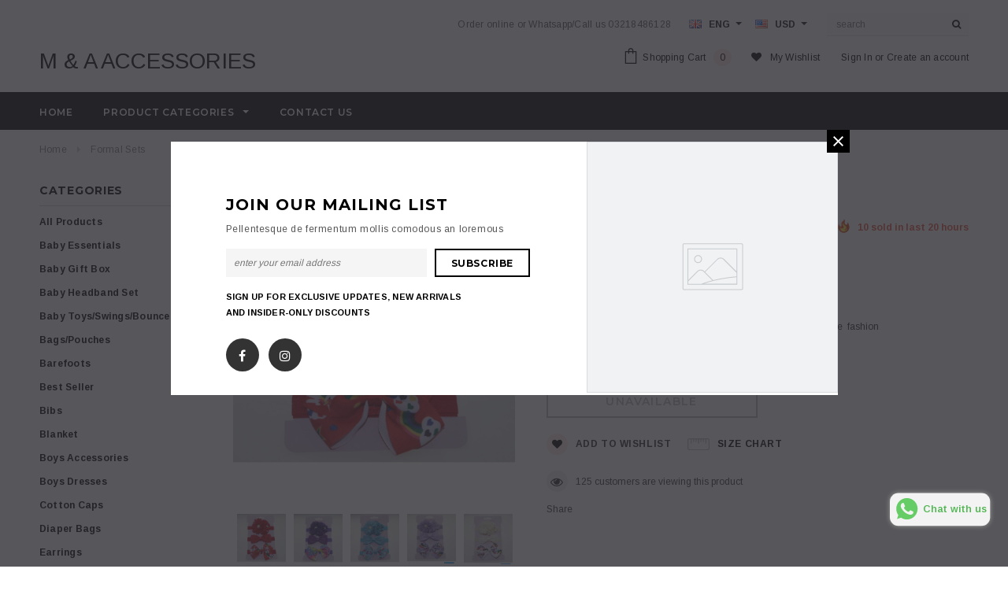

--- FILE ---
content_type: text/html; charset=utf-8
request_url: https://maaccessories.pk/products/formal-sets
body_size: 51943
content:
<!doctype html>
<!--[if lt IE 7]><html class="no-js lt-ie9 lt-ie8 lt-ie7" lang="en"> <![endif]-->
<!--[if IE 7]><html class="no-js lt-ie9 lt-ie8" lang="en"> <![endif]-->
<!--[if IE 8]><html class="no-js lt-ie9" lang="en"> <![endif]-->
<!--[if IE 9 ]><html class="ie9 no-js"> <![endif]-->
<!--[if (gt IE 9)|!(IE)]><!--> <html class="no-js"> <!--<![endif]-->
<head>
<!-- starapps_core_start -->
<!-- This code is automatically managed by StarApps Studio -->
<!-- Please contact support@starapps.studio for any help -->
<!-- File location: snippets/starapps-core.liquid --><script type="text/javascript" src="?shop=m-and-a-accessories.myshopify.com" async></script><script type="text/javascript" src="?shop=m-and-a-accessories.myshopify.com" async></script>


    
<!-- starapps_core_end -->

<meta name="facebook-domain-verification" content="0hjps4vem0n8095x7s5rkytau7qbmq" />
  <!-- Basic page needs ================================================== -->
  <meta charset="utf-8">
  <meta http-equiv="X-UA-Compatible" content="IE=edge,chrome=1">
	
  <!-- Title and description ================================================== -->
  <title>
  Formal Sets &ndash; M &amp; A Accessories
  </title>

  
  <meta name="description" content="Bands  semi formal  baby accessories  fancy  Formal wear band  style  fashion ">
  

  <!-- Product meta ================================================== -->
  





<meta property="og:site_name" content="M &amp; A Accessories">
<meta property="og:url" content="https://maaccessories.pk/products/formal-sets">
<meta property="og:title" content="Formal Sets">
<meta property="og:type" content="product">
<meta property="og:description" content="Bands  semi formal  baby accessories  fancy  Formal wear band  style  fashion ">

  <meta property="og:price:amount" content="680.00">
  <meta property="og:price:currency" content="PKR">

<meta property="og:image" content="http://maaccessories.pk/cdn/shop/products/image_cd9c259f-cf75-4736-b7ca-33165324897e_1200x1200.jpg?v=1613147894"><meta property="og:image" content="http://maaccessories.pk/cdn/shop/products/image_aa83dba0-8146-4d0b-b0b3-9db89d007084_1200x1200.jpg?v=1613147896"><meta property="og:image" content="http://maaccessories.pk/cdn/shop/products/image_00005dc1-37f1-4608-85e5-7a87a58d845a_1200x1200.jpg?v=1613147898">
<meta property="og:image:secure_url" content="https://maaccessories.pk/cdn/shop/products/image_cd9c259f-cf75-4736-b7ca-33165324897e_1200x1200.jpg?v=1613147894"><meta property="og:image:secure_url" content="https://maaccessories.pk/cdn/shop/products/image_aa83dba0-8146-4d0b-b0b3-9db89d007084_1200x1200.jpg?v=1613147896"><meta property="og:image:secure_url" content="https://maaccessories.pk/cdn/shop/products/image_00005dc1-37f1-4608-85e5-7a87a58d845a_1200x1200.jpg?v=1613147898">


<meta name="twitter:card" content="summary_large_image">
<meta name="twitter:title" content="Formal Sets">
<meta name="twitter:description" content="Bands  semi formal  baby accessories  fancy  Formal wear band  style  fashion ">

  <!-- /snippets/twitter-card.liquid -->





  <meta name="twitter:card" content="product">
  <meta name="twitter:title" content="Formal Sets">
  <meta name="twitter:description" content="Bands 
semi formal 
baby accessories 
fancy 
Formal wear band 
style 
fashion ">
  <meta name="twitter:image" content="https://maaccessories.pk/cdn/shop/products/image_cd9c259f-cf75-4736-b7ca-33165324897e_medium.jpg?v=1613147894">
  <meta name="twitter:image:width" content="240">
  <meta name="twitter:image:height" content="240">
  <meta name="twitter:label1" content="Price">
  <meta name="twitter:data1" content="Rs.680.00 PKR">
  
  <meta name="twitter:label2" content="Brand">
  <meta name="twitter:data2" content="M &amp; A Accessories">
  



  <!-- Helpers ================================================== -->
  <link rel="canonical" href="https://maaccessories.pk/products/formal-sets">
  <meta name='viewport' content='width=device-width,initial-scale=1.0, user-scalable=0' >
  
  <!-- Favicon -->
   
 
   <!-- fonts -->
  
<script type="text/javascript">
  WebFontConfig = {
    google: { families: [ 
      
          'Montserrat:100,200,300,400,500,600,700,800,900'
	  
      
      
      	
      		,
      	      
        'Arimo:100,200,300,400,500,600,700,800,900'
	  
      
      
      	
      		,
      	      
        'Arimo:100,200,300,400,500,600,700,800,900'
	  
      
      
    ] }
  };
  (function() {
    var wf = document.createElement('script');
    wf.src = ('https:' == document.location.protocol ? 'https' : 'http') +
      '://ajax.googleapis.com/ajax/libs/webfont/1/webfont.js';
    wf.type = 'text/javascript';
    wf.async = 'true';
    var s = document.getElementsByTagName('script')[0];
    s.parentNode.insertBefore(wf, s);
  })(); 
</script>

  
   <!-- Styles -->
   <link href="//maaccessories.pk/cdn/shop/t/3/assets/bootstrap.min.css?v=125365494255861483591564145343" rel="stylesheet" type="text/css" media="all" />
<link rel="stylesheet" href="//maxcdn.bootstrapcdn.com/font-awesome/4.7.0/css/font-awesome.min.css">
<link rel="stylesheet" type="text/css" href="//cdn.jsdelivr.net/jquery.slick/1.6.0/slick.css"/>

<!-- Theme base and media queries -->
<link href="//maaccessories.pk/cdn/shop/t/3/assets/owl.carousel.css?v=110508842938087914561564145355" rel="stylesheet" type="text/css" media="all" />
<link href="//maaccessories.pk/cdn/shop/t/3/assets/owl.theme.css?v=26972935624028443691564145355" rel="stylesheet" type="text/css" media="all" />



<link href="//maaccessories.pk/cdn/shop/t/3/assets/selectize.bootstrap3.css?v=118966386664581825661564145356" rel="stylesheet" type="text/css" media="all" />
<link href="//maaccessories.pk/cdn/shop/t/3/assets/jquery.fancybox.css?v=37485665262846397371564145352" rel="stylesheet" type="text/css" media="all" />



<link href="//maaccessories.pk/cdn/shop/t/3/assets/theme-styles.css?v=33626429196325538741564145373" rel="stylesheet" type="text/css" media="all" />
<link href="//maaccessories.pk/cdn/shop/t/3/assets/theme-styles-setting.css?v=162240631346050360801564145373" rel="stylesheet" type="text/css" media="all" />
<link href="//maaccessories.pk/cdn/shop/t/3/assets/theme-styles-responsive.css?v=76413522765439152841703089228" rel="stylesheet" type="text/css" media="all" />

<!-- <link href="//maaccessories.pk/cdn/shop/t/3/assets/default-skin.css?v=1076866869276905351564145347" rel="stylesheet" type="text/css" media="all" /> -->

<link href="//maaccessories.pk/cdn/shop/t/3/assets/animate.css?v=107502980827701580791564145342" rel="stylesheet" type="text/css" media="all" />
  
   <!-- Scripts -->
  <script src="//ajax.googleapis.com/ajax/libs/jquery/1.11.0/jquery.min.js" type="text/javascript"></script>
<script src="//maaccessories.pk/cdn/shop/t/3/assets/jquery-cookie.min.js?v=72365755745404048181564145351" type="text/javascript"></script>
<script src="//maaccessories.pk/cdn/shop/t/3/assets/selectize.min.js?v=70245539515728390161564145356" type="text/javascript"></script>
<script src="//maaccessories.pk/cdn/shop/t/3/assets/jquery.nicescroll.min.js?v=166122000064107150281564145353" type="text/javascript"></script>
<script src="//maaccessories.pk/cdn/shop/t/3/assets/jquery.fitvid.js?v=8044612188741632641564145353" type="text/javascript"></script>

<script>
  window.ajax_cart = true;
  window.money_format = "Rs.{{amount}} PKR";
  window.shop_currency = "PKR";
  window.show_multiple_currencies = true;
  window.loading_url = "//maaccessories.pk/cdn/shop/t/3/assets/loading.gif?v=50837312686733260831564145354"; 
  window.use_color_swatch = true;
  window.use_variant_swatch = true;
//   window.product_image_resize = false;
  window.enable_sidebar_multiple_choice = false;
  window.dropdowncart_type = "hover";
  window.file_url = "//maaccessories.pk/cdn/shop/files/?v=522";
  window.asset_url = "";
  
//   window.images_size = {
//     is_crop: false,
//     ratio_width : 1,
//     ratio_height : 1.35,
//   };
  
  window.inventory_text = {
    in_stock: "In stock",
    many_in_stock: "Many in stock",
    out_of_stock: "Out of stock",
    add_to_cart: "Add to Cart",
    sold_out: "Sold Out",
    unavailable: "Unavailable"
  };
          
  window.multi_lang = true;
  window.show_sidebar ="Show Sidebar";
  window.hide_sidebar ="Hide Sidebar";
</script>


    <script src="//maaccessories.pk/cdn/shop/t/3/assets/lang2.js?v=7844112296904840531564145354" type="text/javascript"></script>
<script>
  var translator = {
    current_lang : jQuery.cookie("language"),
    init: function() {
        translator.updateStyling();
  		translator.updateInventoryText();  		
    },
    updateStyling: function() {
        var style;
        if (translator.isLang2()) {
          style = "<style>*[data-translate] {visibility:hidden} .lang1 {display:none}</style>";          
        } else {
          style = "<style>*[data-translate] {visibility:visible} .lang2 {display:none}</style>";
        }
        jQuery('head').append(style);
    },
    updateLangSwitcher: function() {
      if (translator.isLang2()) {
        jQuery(".lang-switcher option[value=2]").attr("selected", "selected");
      }
    },
    getTextToTranslate: function(selector) {
      var result = window.lang2;
      //check if there is parameter
      var params;
      if (selector.indexOf("|") > 0) {
        var devideList = selector.split("|");
        selector = devideList[0];
        params = devideList[1].split(",");
      }

      var selectorArr = selector.split('.');
      if (selectorArr) {
        for (var i = 0; i < selectorArr.length; i++) {
            result = result[selectorArr[i]];
        }
      } else {
        result = result[selector];
      }

      //check if result is object, case one and other
      if (result && result.one && result.other) {
        var countEqual1 = true;
        for (var i = 0; i < params.length; i++) {
          if (params[i].indexOf("count") >= 0) {
            variables = params[i].split(":");
            if (variables.length>1) {
              var count = variables[1];
              if (count > 1) {
                countEqual1 = false;
              }
            }
          }
        }

        if (countEqual1) {
          result = result.one;
        } else {
          result = result.other;
        }
      }

      //replace params
      
      if (params && params.length>0) {
        result = result.replace(/{{\s*/g, "{{");
        result = result.replace(/\s*}}/g, "}}");
        for (var i = 0; i < params.length; i++) {
          variables = params[i].split(":");
          if (variables.length>1) {
            result = result.replace("{{"+variables[0]+"}}", variables[1]);
          }          
        }
      }
      

      return result;
    },
    isLang2: function() {
      return translator.current_lang && translator.current_lang == 2;
    },
    updateInventoryText: function() {
      if (translator.isLang2()) {
          window.inventory_text = {
            in_stock: window.lang2.products.product.in_stock,
            many_in_stock: window.lang2.products.product.many_in_stock,
            out_of_stock: window.lang2.products.product.out_of_stock,
            add_to_cart: window.lang2.products.product.add_to_cart,
    		sold_out: window.lang2.products.product.sold_out,
            unavailable: window.lang2.products.product.unavailable
          };
      }
    },
    doTranslate: function(blockSelector) {
      if (translator.isLang2()) {
        jQuery(blockSelector + " [data-translate]").each(function(e) {          
          var item = jQuery(this);
          var selector = item.attr("data-translate");
          var text = translator.getTextToTranslate(selector);
          //translate only title
          if (item.attr("translate-item")) {
            var attribute = item.attr("translate-item");
            if (attribute == 'blog-date-author') {
              item.html(text);
            } else if (attribute!="") {            
              item.attr(attribute,text);
            }
          } else if (item.is("input")) {
            item.val(text);
          } else {
            item.text(text);
          }
          item.css("visibility","visible");
        });
      }
    }   
  };
  translator.init();
          
  jQuery(document).ready(function() {    
    jQuery(".lang-switcher").change(function() {
      var value = jQuery(this).val();
      jQuery.cookie('language', value, {expires:10, path:'/'});
      location.reload();
    });
  translator.doTranslate("body");
  });
</script>


  <!-- Header hook for plugins ================================================== -->
  
<script>window.performance && window.performance.mark && window.performance.mark('shopify.content_for_header.start');</script><meta id="shopify-digital-wallet" name="shopify-digital-wallet" content="/26436829268/digital_wallets/dialog">
<link rel="alternate" type="application/json+oembed" href="https://maaccessories.pk/products/formal-sets.oembed">
<script async="async" src="/checkouts/internal/preloads.js?locale=en-PK"></script>
<script id="shopify-features" type="application/json">{"accessToken":"bb0d25ffbdc6e7ddf03dac753b6c6730","betas":["rich-media-storefront-analytics"],"domain":"maaccessories.pk","predictiveSearch":true,"shopId":26436829268,"locale":"en"}</script>
<script>var Shopify = Shopify || {};
Shopify.shop = "m-and-a-accessories.myshopify.com";
Shopify.locale = "en";
Shopify.currency = {"active":"PKR","rate":"1.0"};
Shopify.country = "PK";
Shopify.theme = {"name":"Ella-1-0-0-sections-ready","id":75234213972,"schema_name":"Ella","schema_version":"2.0.8","theme_store_id":null,"role":"main"};
Shopify.theme.handle = "null";
Shopify.theme.style = {"id":null,"handle":null};
Shopify.cdnHost = "maaccessories.pk/cdn";
Shopify.routes = Shopify.routes || {};
Shopify.routes.root = "/";</script>
<script type="module">!function(o){(o.Shopify=o.Shopify||{}).modules=!0}(window);</script>
<script>!function(o){function n(){var o=[];function n(){o.push(Array.prototype.slice.apply(arguments))}return n.q=o,n}var t=o.Shopify=o.Shopify||{};t.loadFeatures=n(),t.autoloadFeatures=n()}(window);</script>
<script id="shop-js-analytics" type="application/json">{"pageType":"product"}</script>
<script defer="defer" async type="module" src="//maaccessories.pk/cdn/shopifycloud/shop-js/modules/v2/client.init-shop-cart-sync_BT-GjEfc.en.esm.js"></script>
<script defer="defer" async type="module" src="//maaccessories.pk/cdn/shopifycloud/shop-js/modules/v2/chunk.common_D58fp_Oc.esm.js"></script>
<script defer="defer" async type="module" src="//maaccessories.pk/cdn/shopifycloud/shop-js/modules/v2/chunk.modal_xMitdFEc.esm.js"></script>
<script type="module">
  await import("//maaccessories.pk/cdn/shopifycloud/shop-js/modules/v2/client.init-shop-cart-sync_BT-GjEfc.en.esm.js");
await import("//maaccessories.pk/cdn/shopifycloud/shop-js/modules/v2/chunk.common_D58fp_Oc.esm.js");
await import("//maaccessories.pk/cdn/shopifycloud/shop-js/modules/v2/chunk.modal_xMitdFEc.esm.js");

  window.Shopify.SignInWithShop?.initShopCartSync?.({"fedCMEnabled":true,"windoidEnabled":true});

</script>
<script id="__st">var __st={"a":26436829268,"offset":18000,"reqid":"83de73ee-4d30-4ccd-8883-9ffbfb84410b-1769484353","pageurl":"maaccessories.pk\/products\/formal-sets","u":"f395e93e1b48","p":"product","rtyp":"product","rid":6277748129975};</script>
<script>window.ShopifyPaypalV4VisibilityTracking = true;</script>
<script id="captcha-bootstrap">!function(){'use strict';const t='contact',e='account',n='new_comment',o=[[t,t],['blogs',n],['comments',n],[t,'customer']],c=[[e,'customer_login'],[e,'guest_login'],[e,'recover_customer_password'],[e,'create_customer']],r=t=>t.map((([t,e])=>`form[action*='/${t}']:not([data-nocaptcha='true']) input[name='form_type'][value='${e}']`)).join(','),a=t=>()=>t?[...document.querySelectorAll(t)].map((t=>t.form)):[];function s(){const t=[...o],e=r(t);return a(e)}const i='password',u='form_key',d=['recaptcha-v3-token','g-recaptcha-response','h-captcha-response',i],f=()=>{try{return window.sessionStorage}catch{return}},m='__shopify_v',_=t=>t.elements[u];function p(t,e,n=!1){try{const o=window.sessionStorage,c=JSON.parse(o.getItem(e)),{data:r}=function(t){const{data:e,action:n}=t;return t[m]||n?{data:e,action:n}:{data:t,action:n}}(c);for(const[e,n]of Object.entries(r))t.elements[e]&&(t.elements[e].value=n);n&&o.removeItem(e)}catch(o){console.error('form repopulation failed',{error:o})}}const l='form_type',E='cptcha';function T(t){t.dataset[E]=!0}const w=window,h=w.document,L='Shopify',v='ce_forms',y='captcha';let A=!1;((t,e)=>{const n=(g='f06e6c50-85a8-45c8-87d0-21a2b65856fe',I='https://cdn.shopify.com/shopifycloud/storefront-forms-hcaptcha/ce_storefront_forms_captcha_hcaptcha.v1.5.2.iife.js',D={infoText:'Protected by hCaptcha',privacyText:'Privacy',termsText:'Terms'},(t,e,n)=>{const o=w[L][v],c=o.bindForm;if(c)return c(t,g,e,D).then(n);var r;o.q.push([[t,g,e,D],n]),r=I,A||(h.body.append(Object.assign(h.createElement('script'),{id:'captcha-provider',async:!0,src:r})),A=!0)});var g,I,D;w[L]=w[L]||{},w[L][v]=w[L][v]||{},w[L][v].q=[],w[L][y]=w[L][y]||{},w[L][y].protect=function(t,e){n(t,void 0,e),T(t)},Object.freeze(w[L][y]),function(t,e,n,w,h,L){const[v,y,A,g]=function(t,e,n){const i=e?o:[],u=t?c:[],d=[...i,...u],f=r(d),m=r(i),_=r(d.filter((([t,e])=>n.includes(e))));return[a(f),a(m),a(_),s()]}(w,h,L),I=t=>{const e=t.target;return e instanceof HTMLFormElement?e:e&&e.form},D=t=>v().includes(t);t.addEventListener('submit',(t=>{const e=I(t);if(!e)return;const n=D(e)&&!e.dataset.hcaptchaBound&&!e.dataset.recaptchaBound,o=_(e),c=g().includes(e)&&(!o||!o.value);(n||c)&&t.preventDefault(),c&&!n&&(function(t){try{if(!f())return;!function(t){const e=f();if(!e)return;const n=_(t);if(!n)return;const o=n.value;o&&e.removeItem(o)}(t);const e=Array.from(Array(32),(()=>Math.random().toString(36)[2])).join('');!function(t,e){_(t)||t.append(Object.assign(document.createElement('input'),{type:'hidden',name:u})),t.elements[u].value=e}(t,e),function(t,e){const n=f();if(!n)return;const o=[...t.querySelectorAll(`input[type='${i}']`)].map((({name:t})=>t)),c=[...d,...o],r={};for(const[a,s]of new FormData(t).entries())c.includes(a)||(r[a]=s);n.setItem(e,JSON.stringify({[m]:1,action:t.action,data:r}))}(t,e)}catch(e){console.error('failed to persist form',e)}}(e),e.submit())}));const S=(t,e)=>{t&&!t.dataset[E]&&(n(t,e.some((e=>e===t))),T(t))};for(const o of['focusin','change'])t.addEventListener(o,(t=>{const e=I(t);D(e)&&S(e,y())}));const B=e.get('form_key'),M=e.get(l),P=B&&M;t.addEventListener('DOMContentLoaded',(()=>{const t=y();if(P)for(const e of t)e.elements[l].value===M&&p(e,B);[...new Set([...A(),...v().filter((t=>'true'===t.dataset.shopifyCaptcha))])].forEach((e=>S(e,t)))}))}(h,new URLSearchParams(w.location.search),n,t,e,['guest_login'])})(!0,!0)}();</script>
<script integrity="sha256-4kQ18oKyAcykRKYeNunJcIwy7WH5gtpwJnB7kiuLZ1E=" data-source-attribution="shopify.loadfeatures" defer="defer" src="//maaccessories.pk/cdn/shopifycloud/storefront/assets/storefront/load_feature-a0a9edcb.js" crossorigin="anonymous"></script>
<script data-source-attribution="shopify.dynamic_checkout.dynamic.init">var Shopify=Shopify||{};Shopify.PaymentButton=Shopify.PaymentButton||{isStorefrontPortableWallets:!0,init:function(){window.Shopify.PaymentButton.init=function(){};var t=document.createElement("script");t.src="https://maaccessories.pk/cdn/shopifycloud/portable-wallets/latest/portable-wallets.en.js",t.type="module",document.head.appendChild(t)}};
</script>
<script data-source-attribution="shopify.dynamic_checkout.buyer_consent">
  function portableWalletsHideBuyerConsent(e){var t=document.getElementById("shopify-buyer-consent"),n=document.getElementById("shopify-subscription-policy-button");t&&n&&(t.classList.add("hidden"),t.setAttribute("aria-hidden","true"),n.removeEventListener("click",e))}function portableWalletsShowBuyerConsent(e){var t=document.getElementById("shopify-buyer-consent"),n=document.getElementById("shopify-subscription-policy-button");t&&n&&(t.classList.remove("hidden"),t.removeAttribute("aria-hidden"),n.addEventListener("click",e))}window.Shopify?.PaymentButton&&(window.Shopify.PaymentButton.hideBuyerConsent=portableWalletsHideBuyerConsent,window.Shopify.PaymentButton.showBuyerConsent=portableWalletsShowBuyerConsent);
</script>
<script data-source-attribution="shopify.dynamic_checkout.cart.bootstrap">document.addEventListener("DOMContentLoaded",(function(){function t(){return document.querySelector("shopify-accelerated-checkout-cart, shopify-accelerated-checkout")}if(t())Shopify.PaymentButton.init();else{new MutationObserver((function(e,n){t()&&(Shopify.PaymentButton.init(),n.disconnect())})).observe(document.body,{childList:!0,subtree:!0})}}));
</script>

<script>window.performance && window.performance.mark && window.performance.mark('shopify.content_for_header.end');</script>

  <!--[if lt IE 9]>
  <script src="//html5shiv.googlecode.com/svn/trunk/html5.js" type="text/javascript"></script>
  <![endif]-->

  
  

<!-- BEGIN app block: shopify://apps/swatch-king/blocks/variant-swatch-king/0850b1e4-ba30-4a0d-a8f4-f9a939276d7d -->


















































  <script>
    window.vsk_data = function(){
      return {
        "block_collection_settings": {"alignment":"center","enable":false,"swatch_location":"After image","switch_on_hover":false,"preselect_variant":false,"current_template":"product"},
        "currency": "PKR",
        "currency_symbol": "₨",
        "primary_locale": "en",
        "localized_string": {},
        "app_setting_styles": {"products_swatch_presentation":{"slide_left_button_svg":"","slide_right_button_svg":""},"collections_swatch_presentation":{"minified":false,"minified_products":false,"minified_template":"+{count}","slide_left_button_svg":"","minified_display_count":[3,6],"slide_right_button_svg":""}},
        "app_setting": {"display_logs":false,"default_preset":125183,"pre_hide_strategy":"hide-all-theme-selectors","swatch_url_source":"cdn","product_data_source":"js","data_url_source":"cdn","new_script":false},
        "app_setting_config": {"app_execution_strategy":"all","collections_options_disabled":null,"default_swatch_image":"","do_not_select_an_option":{"text":"Select a {{ option_name }}","status":true,"control_add_to_cart":true,"allow_virtual_trigger":true,"make_a_selection_text":"Select a {{ option_name }}","auto_select_options_list":[]},"history_free_group_navigation":false,"notranslate":false,"products_options_disabled":null,"size_chart":{"type":"theme","labels":"size,sizes,taille,größe,tamanho,tamaño,koko,サイズ","position":"right","size_chart_app":"","size_chart_app_css":"","size_chart_app_selector":""},"session_storage_timeout_seconds":60,"enable_swatch":{"cart":{"enable_on_cart_product_grid":false,"enable_on_cart_featured_product":true},"home":{"enable_on_home_product_grid":false,"enable_on_home_featured_product":true},"pages":{"enable_on_custom_product_grid":false,"enable_on_custom_featured_product":true},"article":{"enable_on_article_product_grid":false,"enable_on_article_featured_product":true},"products":{"enable_on_main_product":true,"enable_on_product_grid":false},"collections":{"enable_on_collection_quick_view":true,"enable_on_collection_product_grid":false},"list_collections":{"enable_on_list_collection_quick_view":true,"enable_on_list_collection_product_grid":false}},"product_template":{"group_swatches":true,"variant_swatches":true},"product_batch_size":250,"use_optimized_urls":true,"enable_error_tracking":false,"enable_event_tracking":false,"preset_badge":{"order":[{"name":"sold_out","order":0},{"name":"sale","order":1},{"name":"new","order":2}],"new_badge_text":"NEW","new_badge_color":"#FFFFFF","sale_badge_text":"SALE","sale_badge_color":"#FFFFFF","new_badge_bg_color":"#121212D1","sale_badge_bg_color":"#D91C01D1","sold_out_badge_text":"SOLD OUT","sold_out_badge_color":"#FFFFFF","new_show_when_all_same":false,"sale_show_when_all_same":false,"sold_out_badge_bg_color":"#BBBBBBD1","new_product_max_duration":90,"sold_out_show_when_all_same":true,"min_price_diff_for_sale_badge":5}},
        "theme_settings_map": {"75233919060":70836,"75234213972":20825,"75231199316":70813},
        "theme_settings": {"70836":{"id":70836,"configurations":{"products":{"theme_type":"dawn","swatch_root":{"position":"before","selector":"form[action=\"\/cart\/add\"]:not([id*=\"install\"]):not([id*=\"bar\"])","groups_selector":"","section_selector":"[id*=\"shopify\"][id*=\"main\"][id*=\"template\"], [class*=\"featured\"][class*=\"product\"]:not([class*=\"collection\"]):not([class*=\"gallery\"]):not([class*=\"item\"]):not([class*=\"heading\"]), [class*=\"index\"] [data-section-type=\"product\"], [data-section-type=\"featured-product\"],  [class*=\"index\"] [data-section-type=\"product-template\"], [data-product-type=\"featured\"]","secondary_position":"","secondary_selector":"","use_section_as_root":true},"option_selectors":"[class*=\"variant\"] input[type=\"radio\"],\n[class*=\"form\"] input[type=\"radio\"],\n[class*=\"option\"] input[type=\"radio\"],\n[class*=\"form\"] select:not([name=\"id\"]),\n[class*=\"option\"] select:not([name=\"id\"]),\n[class*=\"variant\"] select:not([name=\"id\"])","selectors_to_hide":["variant-radios, variant-selects, product-variants, variant-selection, product-variant-selector, [class*=\"option\"][class*=\"selector\"], .selector-wrapper:not([class*=\"qty\"]):not([class*=\"quantity\"]), .variant-wrapper, .product-form__variants, .product-form__swatches, .swatches__container, [class*=\"variant\"][class*=\"picker\"], .product-variants, .product__variant-select, .variations"],"json_data_selector":"","add_to_cart_selector":"[name=\"add\"], [data-action*=\"add\"][data-action*=\"cart\"], [data-product-atc],  [id*=\"addToCart\"], [data-add-button], [value=\"Add to cart\"]","custom_button_params":{"data":[{"value_attribute":"data-value","option_attribute":"data-name"}],"selected_selector":".active"},"option_index_attributes":["data-index","data-option-position","data-object","data-product-option","data-option-index","name","data-escape"],"add_to_cart_text_selector":"[name=\"add\"] \u003e span:not([class*=\"load\"]):not([class*=\"added\"]):not([class*=\"complete\"]):not([class*=\"symbol\"]), [data-add-to-cart-text], .atc-button--text, [data-add-button-text]","selectors_to_hide_override":"","add_to_cart_enabled_classes":"","add_to_cart_disabled_classes":""},"collections":{"grid_updates":[{"name":"price","template":"\u003cdiv class=\"price price--on-sale\"\u003e\n\u003cspan class=\"price-item price-item--regular\" {display_on_sale}\u003e{compare_at_price_with_format}\u003c\/span\u003e\n\u003cspan {display_on_sale}\u003e\u0026nbsp\u003c\/span\u003e\n\u003cspan class=\"price-item price-item--sale\" \u003e{price_with_format}\u003c\/span\u003e\n\u003c\/div\u003e","display_position":"replace","display_selector":"[class*=\"Price\"][class*=\"Heading\"], .grid-product__price, .price:not(.price-list .price), .product-price, .price-list, .product-grid--price, .product-card__price, .product__price, product-price, .product-item__price, [data-price-wrapper], .product-list-item-price, .product-item-price","element_selector":""}],"data_selectors":{"url":"a","title":"[class*=\"title\"], [class*=\"heading\"]","attributes":[],"form_input":"[name=\"id\"]","featured_image":"img:nth-child(1):not([class*=\"second\"] img):not(.product-item__bg__inner img):not([class*=\"two\"] img):not([class*=\"hidden\"] img), img[class*=\"primary\"], [class*=\"primary\"] img, .reveal img:not(.hidden img), [class*=\"main\"][class*=\"image\"] picture, [data-primary-media] img","secondary_image":"[class*=\"secondary\"] img:nth-child(2):not([class*=\"with\"]):not([class*=\"has\"]):not([class*=\"show\"]):not([class*=\"primary\"] img), .product-item__bg__under img, img[class*=\"alternate\"], .media--hover-effect img:nth-child(2), .hidden img, img.hidden, picture[style*=\"none\"], .not-first img, .product--hover-image img, .product-thumb-hover img, img.secondary-media-hidden, img[class*=\"secondary\"]"},"attribute_updates":[{"selector":"","template":"","attribute":""}],"selectors_to_hide":[],"json_data_selector":"[sa-swatch-json]","swatch_root_selector":".ProductItem, .product-item, .product-block, .grid-view-item, .product-grid li.grid__item, .grid-product, .product-grid-item, .type-product-grid-item, .product-card, .product-index, .grid .card:not(.grid__item .card), .grid product-card, .product-list-item, .product--root, .product-thumbnail, .collection-page__product, [data-product-item], [data-product-grid-item], [data-product-grid]","swatch_display_options":[{"label":"After image","position":"before","selector":"[class*=\"content\"][class*=\"card\"], [class*=\"info\"][class*=\"card\"], [class*=\"Info\"][class*=\"Item\"], [class*=\"info\"][class*=\"product\"]:not([class*=\"inner\"]),  [class*=\"grid\"][class*=\"meta\"], .product-details, [class*=\"product\"][class*=\"caption\"]"},{"label":"After price","position":"after","selector":"[class*=\"Price\"][class*=\"Heading\"], .grid-product__price, .price:not(.price-list .price), .product-price, .price-list, .product-grid--price, .product-card__price, .product__price, product-price, .product-item__price, [data-price-wrapper], .product-list-item-price, .product-item-price"},{"label":"After title","position":"after","selector":"[class*=\"title\"], [class*=\"heading\"]"}]}},"settings":{"products":{"handleize":false,"init_deferred":false,"label_split_symbol":":","size_chart_selector":"[aria-controls*=\"size-chart\"],[aria-controls*=\"size-guide\"]","persist_group_variant":true,"hide_single_value_option":"none"},"collections":{"layer_index":2,"display_label":false,"continuous_lookup":3000,"json_data_from_api":true,"label_split_symbol":"-","price_trailing_zeroes":false,"hide_single_value_option":"none"}},"custom_scripts":[],"custom_css":"","theme_store_ids":[],"schema_theme_names":["Brooklynk"],"pre_hide_css_code":null},"20825":{"id":20825,"configurations":{"products":{"theme_type":"dawn","swatch_root":{"position":"before","selector":"form[action=\"\/cart\/add\"], variant-radios, variant-selects","groups_selector":"","section_selector":"body.template-product [data-section-type=\"product\"]","secondary_position":"","secondary_selector":"","use_section_as_root":true},"option_selectors":"select.single-option-selector, variant-radios input, variant-selects select","selectors_to_hide":[".selector-wrapper, variant-radios, variant-selects","#product-variants"],"json_data_selector":"","add_to_cart_selector":".wrapper-button input[name=\"add\"], .groups-btn input[name=\"add\"], .product-form__buttons [data-btn-addtocart]","custom_button_params":{"data":[{"value_attribute":"data-value","option_attribute":"data-name"}],"selected_selector":".gt_active"},"option_index_attributes":["data-index","data-option-position","data-object","data-product-option","data-option-index","name"],"add_to_cart_text_selector":".wrapper-button input[name=\"add\"], .groups-btn input[name=\"add\"], .product-form__buttons [data-btn-addtocart]","selectors_to_hide_override":"","add_to_cart_enabled_classes":"","add_to_cart_disabled_classes":""},"collections":{"grid_updates":[{"type":"Sold out","template":"\u003cdiv class=\"product-label\" {{display_on_sold_out}}\u003e\u003cstrong class=\"label sold-out-label\"\u003eSold Out\u003c\/strong\u003e\u003c\/div\u003e","display_position":"after","display_selector":".product-image","element_selector":".sold-out-label"},{"type":"On sale","template":"\u003cdiv class=\"product-label\" {{display_on_available}} {{display_on_sale}}\u003e\u003cstrong class=\"label sale-label\"\u003eSale\u003c\/strong\u003e\n\u003c\/div\u003e","display_position":"after","display_selector":".product-image","element_selector":".sale-label"},{"type":"price","template":" \u003cdiv class=\"price-sale sale\"\u003e\u003cspan class=\"old-price\" data-compare-price-grid=\"\" {display_on_sale}\u003e{compare_at_price_with_format}\u003c\/span\u003e\u003cspan class=\"special-price\" data-price-grid=\"\"\u003e{price_with_format} \u003c\/span\u003e\u003c\/div\u003e","display_position":"replace","display_selector":".price-box","element_selector":""}],"data_selectors":{"url":"a.product-grid-image, a.product-title","title":".inner-top .product-title:not(.product-details .product-title)","attributes":["data-product-handle:handle","id:handle"],"form_input":"[name=\"id\"]","featured_image":"picture[data-index=\"0\"], .product-grid-image\u003eimg","secondary_image":"picture[data-index=\"1\"], .hover-image\u003eimg"},"attribute_updates":[{"selector":null,"template":null,"attribute":null}],"selectors_to_hide":["ul.item-swatch, .card-swatch",".product-des .sizes-list",".product-grid-options-size"],"json_data_selector":"[sa-swatch-json]","swatch_root_selector":".product-item[data-product-id]","swatch_display_options":[{"label":"After image","position":"top","selector":".product-bottom, .card-information"},{"label":"After price","position":"after","selector":".price-box, .card-price"},{"label":"After title","position":"after","selector":"a.product-title, a.card-title"}]}},"settings":{"products":{"handleize":false,"init_deferred":false,"label_split_symbol":"-","size_chart_selector":"","persist_group_variant":true,"hide_single_value_option":"none"},"collections":{"layer_index":3,"display_label":false,"continuous_lookup":3000,"json_data_from_api":true,"label_split_symbol":"-","price_trailing_zeroes":true,"hide_single_value_option":"none"}},"custom_scripts":[],"custom_css":"@media only screen and (max-width: 580px) { [swatch-generated] .product.product-default{overflow: hidden!important;}}\r\n.product-item.sold-out:hover {\r\n    opacity: 1 !important;\r\n}\r\n\r\n.grid-item .inner-top:hover .hover {\r\n    opacity: 0 !important;\r\n}","theme_store_ids":[],"schema_theme_names":["Ella"],"pre_hide_css_code":null},"70813":{"id":70813,"configurations":{"products":{"theme_type":"dawn","swatch_root":{"position":"before","selector":"form[action*=\"\/cart\/add\"]","groups_selector":"","section_selector":"[data-section-type=\"product\"]","secondary_position":"","secondary_selector":"","use_section_as_root":true},"option_selectors":"select.single-option-selector","selectors_to_hide":[".selector-wrapper"],"json_data_selector":"","add_to_cart_selector":"[name=\"add\"]","custom_button_params":{"data":[{"value_attribute":"data-value","option_attribute":"data-name"}],"selected_selector":".active"},"option_index_attributes":["data-index","data-option-position","data-object","data-product-option","data-option-index","name"],"add_to_cart_text_selector":"[name=\"add\"]\u003espan","selectors_to_hide_override":"","add_to_cart_enabled_classes":"","add_to_cart_disabled_classes":""},"collections":{"grid_updates":[{"name":"price","template":"\u003cdiv class=\"sa-price-wrapper\"\u003e\n\u003cspan class=\"sa-compare-at-price\" {display_on_sale}\u003e{compare_at_price_with_format}\u003c\/span\u003e\n\u003cspan class=\"sa-price\" \u003e{price_with_format}\u003c\/span\u003e\n\u003cdiv class=\"price__badges_custom\"\u003e\u003c\/div\u003e\u003c\/div\u003e","display_position":"after","display_selector":"div.product-card__title","element_selector":"dl.price, .sa-price-wrapper"},{"name":"Sale","template":"\u003cspan class=\"price__badge price__badge--sale\" aria-hidden=\"true\"{{display_on_available}} {{display_on_sale}}\u003e\u003cspan\u003eSale\u003c\/span\u003e\u003c\/span\u003e","display_position":"top","display_selector":".price__badges_custom","element_selector":".price__badge--sale"},{"name":"Soldout","template":"\u003cspan class=\"price__badge price__badge--sold-out\" {{display_on_sold_out}}\u003e\u003cspan\u003eSold out\u003c\/span\u003e\u003c\/span\u003e","display_position":"top","display_selector":".price__badges_custom","element_selector":".price__badge--sold-out"}],"data_selectors":{"url":"a","title":".grid-view-item__title","attributes":[],"form_input":"[name=\"id\"]","featured_image":"img.grid-view-item__image","secondary_image":"img:not(.grid-view-item__image)"},"attribute_updates":[{"selector":null,"template":null,"attribute":null}],"selectors_to_hide":[],"json_data_selector":"[sa-swatch-json]","swatch_root_selector":"[data-section-type=\"collection-template\"] .grid__item .grid-view-item, .grid-view-item.product-card","swatch_display_options":[{"label":"After image","position":"after","selector":".grid-view-item__image, .product-card__image-with-placeholder-wrapper"},{"label":"After price","position":"after","selector":".grid-view-item__meta"},{"label":"After title","position":"after","selector":".grid-view-item__title"}]}},"settings":{"products":{"handleize":false,"init_deferred":false,"label_split_symbol":"-","size_chart_selector":"","persist_group_variant":true,"hide_single_value_option":"none"},"collections":{"layer_index":12,"display_label":false,"continuous_lookup":3000,"json_data_from_api":true,"label_split_symbol":"-","price_trailing_zeroes":true,"hide_single_value_option":"none"}},"custom_scripts":[],"custom_css":".sa-compare-at-price {text-decoration: line-through; color: #f94c43; font-weight: 600; font-style: normal;}\r\n.sa-price {color: #6a6a6a; font-weight: 600; font-style: normal;}\r\n[id=\"Collection\"] .grid-view-item, .product-card.grid-view-item, [id=\"shopify-section-featured-collections\"] .grid-view-item {margin:35px 0px 0px 0px!important;}\r\n.price__badges_custom span.price__badge:not([style]) {display: unset;}","theme_store_ids":[796],"schema_theme_names":["Debut"],"pre_hide_css_code":null}},
        "product_options": [{"id":144636,"name":"Size","products_preset_id":null,"products_swatch":"first_variant_image","collections_preset_id":null,"collections_swatch":"first_variant_image","trigger_action":"manual","mobile_products_preset_id":null,"mobile_products_swatch":"first_variant_image","mobile_collections_preset_id":null,"mobile_collections_swatch":"first_variant_image","same_products_preset_for_mobile":true,"same_collections_preset_for_mobile":true},{"id":144635,"name":"Color","products_preset_id":125186,"products_swatch":"first_variant_image","collections_preset_id":125185,"collections_swatch":"first_variant_image","trigger_action":"manual","mobile_products_preset_id":125186,"mobile_products_swatch":"first_variant_image","mobile_collections_preset_id":125185,"mobile_collections_swatch":"first_variant_image","same_products_preset_for_mobile":true,"same_collections_preset_for_mobile":true},{"id":2394728767,"name":"Colors","products_preset_id":null,"products_swatch":"first_variant_image","collections_preset_id":1503247,"collections_swatch":"first_variant_image","trigger_action":"auto","mobile_products_preset_id":null,"mobile_products_swatch":"first_variant_image","mobile_collections_preset_id":null,"mobile_collections_swatch":"first_variant_image","same_products_preset_for_mobile":true,"same_collections_preset_for_mobile":true},{"id":22296521,"name":"Style","products_preset_id":null,"products_swatch":"first_variant_image","collections_preset_id":125192,"collections_swatch":"first_variant_image","trigger_action":"auto","mobile_products_preset_id":null,"mobile_products_swatch":"first_variant_image","mobile_collections_preset_id":125192,"mobile_collections_swatch":"first_variant_image","same_products_preset_for_mobile":true,"same_collections_preset_for_mobile":true},{"id":22296520,"name":"Material","products_preset_id":null,"products_swatch":"first_variant_image","collections_preset_id":125192,"collections_swatch":"first_variant_image","trigger_action":"auto","mobile_products_preset_id":null,"mobile_products_swatch":"first_variant_image","mobile_collections_preset_id":125192,"mobile_collections_swatch":"first_variant_image","same_products_preset_for_mobile":true,"same_collections_preset_for_mobile":true},{"id":144637,"name":"Title","products_preset_id":null,"products_swatch":"first_variant_image","collections_preset_id":null,"collections_swatch":"first_variant_image","trigger_action":"manual","mobile_products_preset_id":null,"mobile_products_swatch":"first_variant_image","mobile_collections_preset_id":null,"mobile_collections_swatch":"first_variant_image","same_products_preset_for_mobile":true,"same_collections_preset_for_mobile":true}],
        "swatch_dir": "vsk",
        "presets": {"1503247":{"id":1503247,"name":"Circular swatch - Mobile","params":{"hover":{"effect":"none","transform_type":false},"width":"20px","height":"20px","arrow_mode":"mode_0","button_size":null,"migrated_to":11.39,"border_space":"2.5px","border_width":"1px","button_shape":null,"margin_right":"4px","preview_type":"custom_image","swatch_style":"slide","display_label":false,"stock_out_type":"cross-out","background_size":"cover","adjust_margin_right":true,"background_position":"top","last_swatch_preview":"half","minification_action":"do_nothing","option_value_display":"none","display_variant_label":true,"minification_template":"+{{count}}","swatch_minification_count":"3","minification_admin_template":""},"assoc_view_type":"swatch","apply_to":"collections"},"1503244":{"id":1503244,"name":"Old swatch - Mobile","params":{"hover":{"effect":"none","transform_type":false},"width":"88px","height":"88px","new_badge":{"enable":false},"arrow_mode":"mode_0","sale_badge":{"enable":false},"button_size":null,"migrated_to":11.39,"swatch_size":"70px","border_space":"4px","border_width":"1px","button_shape":null,"margin_right":"8px","preview_type":"variant_image","swatch_style":"stack","display_label":true,"badge_position":"outside_swatch","sold_out_badge":{"enable":false},"stock_out_type":"cross-out","background_size":"cover","adjust_margin_right":true,"background_position":"top","last_swatch_preview":"half","option_value_display":null,"display_variant_label":true},"assoc_view_type":"swatch","apply_to":"products"},"1503243":{"id":1503243,"name":"Old swatches - Mobile","params":{"hover":{"effect":"none","transform_type":false},"width":"36px","height":"36px","arrow_mode":"mode_0","button_size":null,"migrated_to":11.39,"swatch_size":"70px","border_space":"2px","border_width":"1px","button_shape":null,"margin_right":"8px","preview_type":"variant_image","swatch_style":"slide","display_label":false,"stock_out_type":"cross-out","background_size":"cover","adjust_margin_right":true,"background_position":"top","last_swatch_preview":"half","minification_action":"do_nothing","option_value_display":"none","display_variant_label":true,"minification_template":"+{{count}}","swatch_minification_count":"3","minification_admin_template":""},"assoc_view_type":"swatch","apply_to":"collections"},"125192":{"id":125192,"name":"Circular swatch - Desktop","params":{"hover":{"effect":"none","transform_type":false},"width":"20px","height":"20px","arrow_mode":"mode_2","migrated_to":11.39,"border_space":"2.5px","border_width":"1px","margin_right":"4px","preview_type":"custom_image","swatch_style":"slide","display_label":false,"stock_out_type":"cross-out","background_size":"cover","adjust_margin_right":true,"background_position":"top","last_swatch_preview":"full","minification_action":"do_nothing","option_value_display":"none","display_variant_label":true,"minification_template":"+{{count}}","swatch_minification_count":"3","minification_admin_template":""},"assoc_view_type":"swatch","apply_to":"collections"},"125186":{"id":125186,"name":"Old swatch - Desktop","params":{"hover":{"effect":"none","transform_type":false},"width":"88px","height":"88px","new_badge":{"enable":false},"arrow_mode":"mode_1","sale_badge":{"enable":false},"migrated_to":11.39,"swatch_size":"70px","border_space":"4px","border_width":"1px","margin_right":"8px","preview_type":"variant_image","swatch_style":"stack","display_label":true,"badge_position":"outside_swatch","sold_out_badge":{"enable":false},"stock_out_type":"cross-out","background_size":"cover","adjust_margin_right":true,"background_position":"top","last_swatch_preview":"full","option_value_display":null,"display_variant_label":true},"assoc_view_type":"swatch","apply_to":"products"},"125185":{"id":125185,"name":"Old swatches - Desktop","params":{"hover":{"effect":"none","transform_type":false},"width":"36px","height":"36px","arrow_mode":"mode_2","migrated_to":11.39,"swatch_size":"70px","border_space":"2px","border_width":"1px","margin_right":"8px","preview_type":"variant_image","swatch_style":"slide","display_label":false,"stock_out_type":"cross-out","background_size":"cover","adjust_margin_right":true,"background_position":"top","last_swatch_preview":"full","minification_action":"do_nothing","option_value_display":"none","display_variant_label":true,"minification_template":"+{{count}}","swatch_minification_count":"3","minification_admin_template":""},"assoc_view_type":"swatch","apply_to":"collections"},"1503246":{"id":1503246,"name":"Swatch in pill - Mobile","params":{"hover":{"effect":"none","transform_type":false},"arrow_mode":"mode_0","button_size":null,"swatch_size":"20px","swatch_type":"swatch-pill","border_space":"4px","border_width":"1px","button_shape":null,"margin_right":"12px","preview_type":"custom_image","swatch_style":"stack","display_label":true,"button_padding":"7px","stock_out_type":"cross-out","background_size":"cover","background_position":"top","last_swatch_preview":null,"option_value_display":"adjacent","display_variant_label":false},"assoc_view_type":"swatch","apply_to":"products"},"1503245":{"id":1503245,"name":"Button pill - Mobile","params":{"hover":{"animation":"shadow"},"width":"10px","min-width":"20px","arrow_mode":"mode_0","width_type":"auto","button_size":null,"button_type":"normal-button","price_badge":{"price_enabled":false},"border_width":"1px","button_shape":null,"button_style":"stack","margin_right":"12px","preview_type":"large_values","display_label":true,"stock_out_type":"strike-out","padding_vertical":"8.7px","last_swatch_preview":null,"display_variant_label":false},"assoc_view_type":"button","apply_to":"products"},"125191":{"id":125191,"name":"Swatch in pill - Desktop","params":{"hover":{"effect":"none","transform_type":false},"arrow_mode":"mode_1","swatch_size":"20px","swatch_type":"swatch-pill","border_space":"4px","border_width":"1px","margin_right":"12px","preview_type":"custom_image","swatch_style":"stack","display_label":true,"button_padding":"7px","stock_out_type":"cross-out","background_size":"cover","background_position":"top","option_value_display":"adjacent","display_variant_label":false},"assoc_view_type":"swatch","apply_to":"products"},"125190":{"id":125190,"name":"Button pill - Desktop","params":{"hover":{"animation":"shadow"},"width":"10px","min-width":"20px","arrow_mode":"mode_1","width_type":"auto","button_type":"normal-button","price_badge":{"price_enabled":false},"border_width":"1px","button_style":"stack","margin_right":"12px","preview_type":"large_values","display_label":true,"stock_out_type":"strike-out","padding_vertical":"8.7px","display_variant_label":false},"assoc_view_type":"button","apply_to":"products"},"125184":{"id":125184,"name":"Old buttons - Desktop","params":{"hover":{"animation":"none"},"width":"10px","min-width":"20px","arrow_mode":"mode_2","width_type":"auto","button_type":"normal-button","price_badge":{"price_enabled":false},"border_width":"1px","button_style":"stack","margin_right":"12px","preview_type":"small_values","display_label":false,"stock_out_type":"cross-out","padding_vertical":"-0.8px","minification_action":"do_nothing","display_variant_label":false,"minification_template":"+{{count}}","swatch_minification_count":"3","minification_admin_template":""},"assoc_view_type":"button","apply_to":"collections"},"125183":{"id":125183,"name":"Old button - Desktop","params":{"hover":{"animation":"none"},"width":"10px","height":"40px","min-width":"20px","arrow_mode":"mode_1","width_type":"auto","button_type":"normal-button","price_badge":{"price_enabled":false},"border_width":"1px","button_style":"stack","margin_right":"12px","preview_type":"small_values","display_label":true,"stock_out_type":"cross-out","padding_vertical":"11.2px","display_variant_label":false},"assoc_view_type":"button","apply_to":"products"},"1503248":{"id":1503248,"name":"Text only button - Mobile","params":{"hover":{"animation":"none"},"arrow_mode":"mode_0","button_size":null,"border_width":"2px","button_shape":null,"button_style":"stack","margin_right":"12px","preview_type":"small_values","display_label":false,"stock_out_type":"strike-out","last_swatch_preview":null,"minification_action":"do_nothing","display_variant_label":false,"minification_template":"+{{count}}","swatch_minification_count":"3","minification_admin_template":""},"assoc_view_type":"button","apply_to":"collections"},"1503242":{"id":1503242,"name":"Old buttons - Mobile","params":{"hover":{"animation":"none"},"width":"10px","min-width":"20px","arrow_mode":"mode_0","width_type":"auto","button_size":null,"button_type":"normal-button","price_badge":{"price_enabled":false},"border_width":"1px","button_shape":null,"button_style":"stack","margin_right":"12px","preview_type":"small_values","display_label":false,"stock_out_type":"cross-out","padding_vertical":"-0.8px","last_swatch_preview":null,"minification_action":"do_nothing","display_variant_label":false,"minification_template":"+{{count}}","swatch_minification_count":"3","minification_admin_template":""},"assoc_view_type":"button","apply_to":"collections"},"125193":{"id":125193,"name":"Text only button - Desktop","params":{"hover":{"animation":"none"},"arrow_mode":"mode_2","border_width":"2px","button_style":"stack","margin_right":"12px","preview_type":"small_values","display_label":false,"stock_out_type":"strike-out","minification_action":"do_nothing","display_variant_label":false,"minification_template":"+{{count}}","swatch_minification_count":"3","minification_admin_template":""},"assoc_view_type":"button","apply_to":"collections"},"1503241":{"id":1503241,"name":"Old button - Mobile","params":{"hover":{"animation":"none"},"width":"10px","height":"40px","min-width":"20px","arrow_mode":"mode_0","width_type":"auto","button_size":null,"button_type":"normal-button","price_badge":{"price_enabled":false},"border_width":"1px","button_shape":null,"button_style":"stack","margin_right":"12px","preview_type":"small_values","display_label":true,"stock_out_type":"cross-out","padding_vertical":"11.2px","last_swatch_preview":null,"display_variant_label":false},"assoc_view_type":"button","apply_to":"products"},"125189":{"id":125189,"name":"Old swatch in dropdown","params":{"swatch_size":"41px","preview_type":"variant_image","display_label":true,"display_price":false,"display_style":"block","stock_out_type":"none","background_size":"cover","background_position":"top","display_variant_label":false},"assoc_view_type":"swatch_drop_down","apply_to":"products"},"125188":{"id":125188,"name":"Old dropdowns","params":{"seperator":"","icon_style":"arrow","label_size":"14px","label_weight":"inherit","padding_left":"10px","display_label":true,"display_price":false,"display_style":"block","dropdown_type":"default","stock_out_type":"cross-out","label_padding_left":"0px","display_variant_label":false},"assoc_view_type":"drop_down","apply_to":"collections"},"125187":{"id":125187,"name":"Old dropdown","params":{"seperator":"","icon_style":"arrow","label_size":"14px","label_weight":"inherit","padding_left":"10px","display_label":true,"display_price":false,"display_style":"block","dropdown_type":"default","stock_out_type":"cross-out","label_padding_left":"0px","display_variant_label":false},"assoc_view_type":"drop_down","apply_to":"products"}},
        "storefront_key": "",
        "lambda_cloudfront_url": "https://api.starapps.studio",
        "api_endpoints": {"theme_editor_events":"\/events\/theme_editor_page"},
        "published_locales": [{"shop_locale":{"locale":"en","enabled":true,"primary":true,"published":true}}],
        "money_format": "Rs.{{amount}}",
        "data_url_source": "",
        "published_theme_setting": "20825",
        "product_data_source": "js",
        "is_b2b": false,
        "inventory_config": {"config":{"message":"\u003cp style=\"color:red;\"\u003e🔥 🔥 Only {{inventory}} left\u003c\/p\u003e","alignment":"inherit","threshold":10},"localized_strings":{}},
        "show_groups": true,
        "app_block_enabled": true
      }
    }

    window.vskData = {
        "block_collection_settings": {"alignment":"center","enable":false,"swatch_location":"After image","switch_on_hover":false,"preselect_variant":false,"current_template":"product"},
        "currency": "PKR",
        "currency_symbol": "₨",
        "primary_locale": "en",
        "localized_string": {},
        "app_setting_styles": {"products_swatch_presentation":{"slide_left_button_svg":"","slide_right_button_svg":""},"collections_swatch_presentation":{"minified":false,"minified_products":false,"minified_template":"+{count}","slide_left_button_svg":"","minified_display_count":[3,6],"slide_right_button_svg":""}},
        "app_setting": {"display_logs":false,"default_preset":125183,"pre_hide_strategy":"hide-all-theme-selectors","swatch_url_source":"cdn","product_data_source":"js","data_url_source":"cdn","new_script":false},
        "app_setting_config": {"app_execution_strategy":"all","collections_options_disabled":null,"default_swatch_image":"","do_not_select_an_option":{"text":"Select a {{ option_name }}","status":true,"control_add_to_cart":true,"allow_virtual_trigger":true,"make_a_selection_text":"Select a {{ option_name }}","auto_select_options_list":[]},"history_free_group_navigation":false,"notranslate":false,"products_options_disabled":null,"size_chart":{"type":"theme","labels":"size,sizes,taille,größe,tamanho,tamaño,koko,サイズ","position":"right","size_chart_app":"","size_chart_app_css":"","size_chart_app_selector":""},"session_storage_timeout_seconds":60,"enable_swatch":{"cart":{"enable_on_cart_product_grid":false,"enable_on_cart_featured_product":true},"home":{"enable_on_home_product_grid":false,"enable_on_home_featured_product":true},"pages":{"enable_on_custom_product_grid":false,"enable_on_custom_featured_product":true},"article":{"enable_on_article_product_grid":false,"enable_on_article_featured_product":true},"products":{"enable_on_main_product":true,"enable_on_product_grid":false},"collections":{"enable_on_collection_quick_view":true,"enable_on_collection_product_grid":false},"list_collections":{"enable_on_list_collection_quick_view":true,"enable_on_list_collection_product_grid":false}},"product_template":{"group_swatches":true,"variant_swatches":true},"product_batch_size":250,"use_optimized_urls":true,"enable_error_tracking":false,"enable_event_tracking":false,"preset_badge":{"order":[{"name":"sold_out","order":0},{"name":"sale","order":1},{"name":"new","order":2}],"new_badge_text":"NEW","new_badge_color":"#FFFFFF","sale_badge_text":"SALE","sale_badge_color":"#FFFFFF","new_badge_bg_color":"#121212D1","sale_badge_bg_color":"#D91C01D1","sold_out_badge_text":"SOLD OUT","sold_out_badge_color":"#FFFFFF","new_show_when_all_same":false,"sale_show_when_all_same":false,"sold_out_badge_bg_color":"#BBBBBBD1","new_product_max_duration":90,"sold_out_show_when_all_same":true,"min_price_diff_for_sale_badge":5}},
        "theme_settings_map": {"75233919060":70836,"75234213972":20825,"75231199316":70813},
        "theme_settings": {"70836":{"id":70836,"configurations":{"products":{"theme_type":"dawn","swatch_root":{"position":"before","selector":"form[action=\"\/cart\/add\"]:not([id*=\"install\"]):not([id*=\"bar\"])","groups_selector":"","section_selector":"[id*=\"shopify\"][id*=\"main\"][id*=\"template\"], [class*=\"featured\"][class*=\"product\"]:not([class*=\"collection\"]):not([class*=\"gallery\"]):not([class*=\"item\"]):not([class*=\"heading\"]), [class*=\"index\"] [data-section-type=\"product\"], [data-section-type=\"featured-product\"],  [class*=\"index\"] [data-section-type=\"product-template\"], [data-product-type=\"featured\"]","secondary_position":"","secondary_selector":"","use_section_as_root":true},"option_selectors":"[class*=\"variant\"] input[type=\"radio\"],\n[class*=\"form\"] input[type=\"radio\"],\n[class*=\"option\"] input[type=\"radio\"],\n[class*=\"form\"] select:not([name=\"id\"]),\n[class*=\"option\"] select:not([name=\"id\"]),\n[class*=\"variant\"] select:not([name=\"id\"])","selectors_to_hide":["variant-radios, variant-selects, product-variants, variant-selection, product-variant-selector, [class*=\"option\"][class*=\"selector\"], .selector-wrapper:not([class*=\"qty\"]):not([class*=\"quantity\"]), .variant-wrapper, .product-form__variants, .product-form__swatches, .swatches__container, [class*=\"variant\"][class*=\"picker\"], .product-variants, .product__variant-select, .variations"],"json_data_selector":"","add_to_cart_selector":"[name=\"add\"], [data-action*=\"add\"][data-action*=\"cart\"], [data-product-atc],  [id*=\"addToCart\"], [data-add-button], [value=\"Add to cart\"]","custom_button_params":{"data":[{"value_attribute":"data-value","option_attribute":"data-name"}],"selected_selector":".active"},"option_index_attributes":["data-index","data-option-position","data-object","data-product-option","data-option-index","name","data-escape"],"add_to_cart_text_selector":"[name=\"add\"] \u003e span:not([class*=\"load\"]):not([class*=\"added\"]):not([class*=\"complete\"]):not([class*=\"symbol\"]), [data-add-to-cart-text], .atc-button--text, [data-add-button-text]","selectors_to_hide_override":"","add_to_cart_enabled_classes":"","add_to_cart_disabled_classes":""},"collections":{"grid_updates":[{"name":"price","template":"\u003cdiv class=\"price price--on-sale\"\u003e\n\u003cspan class=\"price-item price-item--regular\" {display_on_sale}\u003e{compare_at_price_with_format}\u003c\/span\u003e\n\u003cspan {display_on_sale}\u003e\u0026nbsp\u003c\/span\u003e\n\u003cspan class=\"price-item price-item--sale\" \u003e{price_with_format}\u003c\/span\u003e\n\u003c\/div\u003e","display_position":"replace","display_selector":"[class*=\"Price\"][class*=\"Heading\"], .grid-product__price, .price:not(.price-list .price), .product-price, .price-list, .product-grid--price, .product-card__price, .product__price, product-price, .product-item__price, [data-price-wrapper], .product-list-item-price, .product-item-price","element_selector":""}],"data_selectors":{"url":"a","title":"[class*=\"title\"], [class*=\"heading\"]","attributes":[],"form_input":"[name=\"id\"]","featured_image":"img:nth-child(1):not([class*=\"second\"] img):not(.product-item__bg__inner img):not([class*=\"two\"] img):not([class*=\"hidden\"] img), img[class*=\"primary\"], [class*=\"primary\"] img, .reveal img:not(.hidden img), [class*=\"main\"][class*=\"image\"] picture, [data-primary-media] img","secondary_image":"[class*=\"secondary\"] img:nth-child(2):not([class*=\"with\"]):not([class*=\"has\"]):not([class*=\"show\"]):not([class*=\"primary\"] img), .product-item__bg__under img, img[class*=\"alternate\"], .media--hover-effect img:nth-child(2), .hidden img, img.hidden, picture[style*=\"none\"], .not-first img, .product--hover-image img, .product-thumb-hover img, img.secondary-media-hidden, img[class*=\"secondary\"]"},"attribute_updates":[{"selector":"","template":"","attribute":""}],"selectors_to_hide":[],"json_data_selector":"[sa-swatch-json]","swatch_root_selector":".ProductItem, .product-item, .product-block, .grid-view-item, .product-grid li.grid__item, .grid-product, .product-grid-item, .type-product-grid-item, .product-card, .product-index, .grid .card:not(.grid__item .card), .grid product-card, .product-list-item, .product--root, .product-thumbnail, .collection-page__product, [data-product-item], [data-product-grid-item], [data-product-grid]","swatch_display_options":[{"label":"After image","position":"before","selector":"[class*=\"content\"][class*=\"card\"], [class*=\"info\"][class*=\"card\"], [class*=\"Info\"][class*=\"Item\"], [class*=\"info\"][class*=\"product\"]:not([class*=\"inner\"]),  [class*=\"grid\"][class*=\"meta\"], .product-details, [class*=\"product\"][class*=\"caption\"]"},{"label":"After price","position":"after","selector":"[class*=\"Price\"][class*=\"Heading\"], .grid-product__price, .price:not(.price-list .price), .product-price, .price-list, .product-grid--price, .product-card__price, .product__price, product-price, .product-item__price, [data-price-wrapper], .product-list-item-price, .product-item-price"},{"label":"After title","position":"after","selector":"[class*=\"title\"], [class*=\"heading\"]"}]}},"settings":{"products":{"handleize":false,"init_deferred":false,"label_split_symbol":":","size_chart_selector":"[aria-controls*=\"size-chart\"],[aria-controls*=\"size-guide\"]","persist_group_variant":true,"hide_single_value_option":"none"},"collections":{"layer_index":2,"display_label":false,"continuous_lookup":3000,"json_data_from_api":true,"label_split_symbol":"-","price_trailing_zeroes":false,"hide_single_value_option":"none"}},"custom_scripts":[],"custom_css":"","theme_store_ids":[],"schema_theme_names":["Brooklynk"],"pre_hide_css_code":null},"20825":{"id":20825,"configurations":{"products":{"theme_type":"dawn","swatch_root":{"position":"before","selector":"form[action=\"\/cart\/add\"], variant-radios, variant-selects","groups_selector":"","section_selector":"body.template-product [data-section-type=\"product\"]","secondary_position":"","secondary_selector":"","use_section_as_root":true},"option_selectors":"select.single-option-selector, variant-radios input, variant-selects select","selectors_to_hide":[".selector-wrapper, variant-radios, variant-selects","#product-variants"],"json_data_selector":"","add_to_cart_selector":".wrapper-button input[name=\"add\"], .groups-btn input[name=\"add\"], .product-form__buttons [data-btn-addtocart]","custom_button_params":{"data":[{"value_attribute":"data-value","option_attribute":"data-name"}],"selected_selector":".gt_active"},"option_index_attributes":["data-index","data-option-position","data-object","data-product-option","data-option-index","name"],"add_to_cart_text_selector":".wrapper-button input[name=\"add\"], .groups-btn input[name=\"add\"], .product-form__buttons [data-btn-addtocart]","selectors_to_hide_override":"","add_to_cart_enabled_classes":"","add_to_cart_disabled_classes":""},"collections":{"grid_updates":[{"type":"Sold out","template":"\u003cdiv class=\"product-label\" {{display_on_sold_out}}\u003e\u003cstrong class=\"label sold-out-label\"\u003eSold Out\u003c\/strong\u003e\u003c\/div\u003e","display_position":"after","display_selector":".product-image","element_selector":".sold-out-label"},{"type":"On sale","template":"\u003cdiv class=\"product-label\" {{display_on_available}} {{display_on_sale}}\u003e\u003cstrong class=\"label sale-label\"\u003eSale\u003c\/strong\u003e\n\u003c\/div\u003e","display_position":"after","display_selector":".product-image","element_selector":".sale-label"},{"type":"price","template":" \u003cdiv class=\"price-sale sale\"\u003e\u003cspan class=\"old-price\" data-compare-price-grid=\"\" {display_on_sale}\u003e{compare_at_price_with_format}\u003c\/span\u003e\u003cspan class=\"special-price\" data-price-grid=\"\"\u003e{price_with_format} \u003c\/span\u003e\u003c\/div\u003e","display_position":"replace","display_selector":".price-box","element_selector":""}],"data_selectors":{"url":"a.product-grid-image, a.product-title","title":".inner-top .product-title:not(.product-details .product-title)","attributes":["data-product-handle:handle","id:handle"],"form_input":"[name=\"id\"]","featured_image":"picture[data-index=\"0\"], .product-grid-image\u003eimg","secondary_image":"picture[data-index=\"1\"], .hover-image\u003eimg"},"attribute_updates":[{"selector":null,"template":null,"attribute":null}],"selectors_to_hide":["ul.item-swatch, .card-swatch",".product-des .sizes-list",".product-grid-options-size"],"json_data_selector":"[sa-swatch-json]","swatch_root_selector":".product-item[data-product-id]","swatch_display_options":[{"label":"After image","position":"top","selector":".product-bottom, .card-information"},{"label":"After price","position":"after","selector":".price-box, .card-price"},{"label":"After title","position":"after","selector":"a.product-title, a.card-title"}]}},"settings":{"products":{"handleize":false,"init_deferred":false,"label_split_symbol":"-","size_chart_selector":"","persist_group_variant":true,"hide_single_value_option":"none"},"collections":{"layer_index":3,"display_label":false,"continuous_lookup":3000,"json_data_from_api":true,"label_split_symbol":"-","price_trailing_zeroes":true,"hide_single_value_option":"none"}},"custom_scripts":[],"custom_css":"@media only screen and (max-width: 580px) { [swatch-generated] .product.product-default{overflow: hidden!important;}}\r\n.product-item.sold-out:hover {\r\n    opacity: 1 !important;\r\n}\r\n\r\n.grid-item .inner-top:hover .hover {\r\n    opacity: 0 !important;\r\n}","theme_store_ids":[],"schema_theme_names":["Ella"],"pre_hide_css_code":null},"70813":{"id":70813,"configurations":{"products":{"theme_type":"dawn","swatch_root":{"position":"before","selector":"form[action*=\"\/cart\/add\"]","groups_selector":"","section_selector":"[data-section-type=\"product\"]","secondary_position":"","secondary_selector":"","use_section_as_root":true},"option_selectors":"select.single-option-selector","selectors_to_hide":[".selector-wrapper"],"json_data_selector":"","add_to_cart_selector":"[name=\"add\"]","custom_button_params":{"data":[{"value_attribute":"data-value","option_attribute":"data-name"}],"selected_selector":".active"},"option_index_attributes":["data-index","data-option-position","data-object","data-product-option","data-option-index","name"],"add_to_cart_text_selector":"[name=\"add\"]\u003espan","selectors_to_hide_override":"","add_to_cart_enabled_classes":"","add_to_cart_disabled_classes":""},"collections":{"grid_updates":[{"name":"price","template":"\u003cdiv class=\"sa-price-wrapper\"\u003e\n\u003cspan class=\"sa-compare-at-price\" {display_on_sale}\u003e{compare_at_price_with_format}\u003c\/span\u003e\n\u003cspan class=\"sa-price\" \u003e{price_with_format}\u003c\/span\u003e\n\u003cdiv class=\"price__badges_custom\"\u003e\u003c\/div\u003e\u003c\/div\u003e","display_position":"after","display_selector":"div.product-card__title","element_selector":"dl.price, .sa-price-wrapper"},{"name":"Sale","template":"\u003cspan class=\"price__badge price__badge--sale\" aria-hidden=\"true\"{{display_on_available}} {{display_on_sale}}\u003e\u003cspan\u003eSale\u003c\/span\u003e\u003c\/span\u003e","display_position":"top","display_selector":".price__badges_custom","element_selector":".price__badge--sale"},{"name":"Soldout","template":"\u003cspan class=\"price__badge price__badge--sold-out\" {{display_on_sold_out}}\u003e\u003cspan\u003eSold out\u003c\/span\u003e\u003c\/span\u003e","display_position":"top","display_selector":".price__badges_custom","element_selector":".price__badge--sold-out"}],"data_selectors":{"url":"a","title":".grid-view-item__title","attributes":[],"form_input":"[name=\"id\"]","featured_image":"img.grid-view-item__image","secondary_image":"img:not(.grid-view-item__image)"},"attribute_updates":[{"selector":null,"template":null,"attribute":null}],"selectors_to_hide":[],"json_data_selector":"[sa-swatch-json]","swatch_root_selector":"[data-section-type=\"collection-template\"] .grid__item .grid-view-item, .grid-view-item.product-card","swatch_display_options":[{"label":"After image","position":"after","selector":".grid-view-item__image, .product-card__image-with-placeholder-wrapper"},{"label":"After price","position":"after","selector":".grid-view-item__meta"},{"label":"After title","position":"after","selector":".grid-view-item__title"}]}},"settings":{"products":{"handleize":false,"init_deferred":false,"label_split_symbol":"-","size_chart_selector":"","persist_group_variant":true,"hide_single_value_option":"none"},"collections":{"layer_index":12,"display_label":false,"continuous_lookup":3000,"json_data_from_api":true,"label_split_symbol":"-","price_trailing_zeroes":true,"hide_single_value_option":"none"}},"custom_scripts":[],"custom_css":".sa-compare-at-price {text-decoration: line-through; color: #f94c43; font-weight: 600; font-style: normal;}\r\n.sa-price {color: #6a6a6a; font-weight: 600; font-style: normal;}\r\n[id=\"Collection\"] .grid-view-item, .product-card.grid-view-item, [id=\"shopify-section-featured-collections\"] .grid-view-item {margin:35px 0px 0px 0px!important;}\r\n.price__badges_custom span.price__badge:not([style]) {display: unset;}","theme_store_ids":[796],"schema_theme_names":["Debut"],"pre_hide_css_code":null}},
        "product_options": [{"id":144636,"name":"Size","products_preset_id":null,"products_swatch":"first_variant_image","collections_preset_id":null,"collections_swatch":"first_variant_image","trigger_action":"manual","mobile_products_preset_id":null,"mobile_products_swatch":"first_variant_image","mobile_collections_preset_id":null,"mobile_collections_swatch":"first_variant_image","same_products_preset_for_mobile":true,"same_collections_preset_for_mobile":true},{"id":144635,"name":"Color","products_preset_id":125186,"products_swatch":"first_variant_image","collections_preset_id":125185,"collections_swatch":"first_variant_image","trigger_action":"manual","mobile_products_preset_id":125186,"mobile_products_swatch":"first_variant_image","mobile_collections_preset_id":125185,"mobile_collections_swatch":"first_variant_image","same_products_preset_for_mobile":true,"same_collections_preset_for_mobile":true},{"id":2394728767,"name":"Colors","products_preset_id":null,"products_swatch":"first_variant_image","collections_preset_id":1503247,"collections_swatch":"first_variant_image","trigger_action":"auto","mobile_products_preset_id":null,"mobile_products_swatch":"first_variant_image","mobile_collections_preset_id":null,"mobile_collections_swatch":"first_variant_image","same_products_preset_for_mobile":true,"same_collections_preset_for_mobile":true},{"id":22296521,"name":"Style","products_preset_id":null,"products_swatch":"first_variant_image","collections_preset_id":125192,"collections_swatch":"first_variant_image","trigger_action":"auto","mobile_products_preset_id":null,"mobile_products_swatch":"first_variant_image","mobile_collections_preset_id":125192,"mobile_collections_swatch":"first_variant_image","same_products_preset_for_mobile":true,"same_collections_preset_for_mobile":true},{"id":22296520,"name":"Material","products_preset_id":null,"products_swatch":"first_variant_image","collections_preset_id":125192,"collections_swatch":"first_variant_image","trigger_action":"auto","mobile_products_preset_id":null,"mobile_products_swatch":"first_variant_image","mobile_collections_preset_id":125192,"mobile_collections_swatch":"first_variant_image","same_products_preset_for_mobile":true,"same_collections_preset_for_mobile":true},{"id":144637,"name":"Title","products_preset_id":null,"products_swatch":"first_variant_image","collections_preset_id":null,"collections_swatch":"first_variant_image","trigger_action":"manual","mobile_products_preset_id":null,"mobile_products_swatch":"first_variant_image","mobile_collections_preset_id":null,"mobile_collections_swatch":"first_variant_image","same_products_preset_for_mobile":true,"same_collections_preset_for_mobile":true}],
        "swatch_dir": "vsk",
        "presets": {"1503247":{"id":1503247,"name":"Circular swatch - Mobile","params":{"hover":{"effect":"none","transform_type":false},"width":"20px","height":"20px","arrow_mode":"mode_0","button_size":null,"migrated_to":11.39,"border_space":"2.5px","border_width":"1px","button_shape":null,"margin_right":"4px","preview_type":"custom_image","swatch_style":"slide","display_label":false,"stock_out_type":"cross-out","background_size":"cover","adjust_margin_right":true,"background_position":"top","last_swatch_preview":"half","minification_action":"do_nothing","option_value_display":"none","display_variant_label":true,"minification_template":"+{{count}}","swatch_minification_count":"3","minification_admin_template":""},"assoc_view_type":"swatch","apply_to":"collections"},"1503244":{"id":1503244,"name":"Old swatch - Mobile","params":{"hover":{"effect":"none","transform_type":false},"width":"88px","height":"88px","new_badge":{"enable":false},"arrow_mode":"mode_0","sale_badge":{"enable":false},"button_size":null,"migrated_to":11.39,"swatch_size":"70px","border_space":"4px","border_width":"1px","button_shape":null,"margin_right":"8px","preview_type":"variant_image","swatch_style":"stack","display_label":true,"badge_position":"outside_swatch","sold_out_badge":{"enable":false},"stock_out_type":"cross-out","background_size":"cover","adjust_margin_right":true,"background_position":"top","last_swatch_preview":"half","option_value_display":null,"display_variant_label":true},"assoc_view_type":"swatch","apply_to":"products"},"1503243":{"id":1503243,"name":"Old swatches - Mobile","params":{"hover":{"effect":"none","transform_type":false},"width":"36px","height":"36px","arrow_mode":"mode_0","button_size":null,"migrated_to":11.39,"swatch_size":"70px","border_space":"2px","border_width":"1px","button_shape":null,"margin_right":"8px","preview_type":"variant_image","swatch_style":"slide","display_label":false,"stock_out_type":"cross-out","background_size":"cover","adjust_margin_right":true,"background_position":"top","last_swatch_preview":"half","minification_action":"do_nothing","option_value_display":"none","display_variant_label":true,"minification_template":"+{{count}}","swatch_minification_count":"3","minification_admin_template":""},"assoc_view_type":"swatch","apply_to":"collections"},"125192":{"id":125192,"name":"Circular swatch - Desktop","params":{"hover":{"effect":"none","transform_type":false},"width":"20px","height":"20px","arrow_mode":"mode_2","migrated_to":11.39,"border_space":"2.5px","border_width":"1px","margin_right":"4px","preview_type":"custom_image","swatch_style":"slide","display_label":false,"stock_out_type":"cross-out","background_size":"cover","adjust_margin_right":true,"background_position":"top","last_swatch_preview":"full","minification_action":"do_nothing","option_value_display":"none","display_variant_label":true,"minification_template":"+{{count}}","swatch_minification_count":"3","minification_admin_template":""},"assoc_view_type":"swatch","apply_to":"collections"},"125186":{"id":125186,"name":"Old swatch - Desktop","params":{"hover":{"effect":"none","transform_type":false},"width":"88px","height":"88px","new_badge":{"enable":false},"arrow_mode":"mode_1","sale_badge":{"enable":false},"migrated_to":11.39,"swatch_size":"70px","border_space":"4px","border_width":"1px","margin_right":"8px","preview_type":"variant_image","swatch_style":"stack","display_label":true,"badge_position":"outside_swatch","sold_out_badge":{"enable":false},"stock_out_type":"cross-out","background_size":"cover","adjust_margin_right":true,"background_position":"top","last_swatch_preview":"full","option_value_display":null,"display_variant_label":true},"assoc_view_type":"swatch","apply_to":"products"},"125185":{"id":125185,"name":"Old swatches - Desktop","params":{"hover":{"effect":"none","transform_type":false},"width":"36px","height":"36px","arrow_mode":"mode_2","migrated_to":11.39,"swatch_size":"70px","border_space":"2px","border_width":"1px","margin_right":"8px","preview_type":"variant_image","swatch_style":"slide","display_label":false,"stock_out_type":"cross-out","background_size":"cover","adjust_margin_right":true,"background_position":"top","last_swatch_preview":"full","minification_action":"do_nothing","option_value_display":"none","display_variant_label":true,"minification_template":"+{{count}}","swatch_minification_count":"3","minification_admin_template":""},"assoc_view_type":"swatch","apply_to":"collections"},"1503246":{"id":1503246,"name":"Swatch in pill - Mobile","params":{"hover":{"effect":"none","transform_type":false},"arrow_mode":"mode_0","button_size":null,"swatch_size":"20px","swatch_type":"swatch-pill","border_space":"4px","border_width":"1px","button_shape":null,"margin_right":"12px","preview_type":"custom_image","swatch_style":"stack","display_label":true,"button_padding":"7px","stock_out_type":"cross-out","background_size":"cover","background_position":"top","last_swatch_preview":null,"option_value_display":"adjacent","display_variant_label":false},"assoc_view_type":"swatch","apply_to":"products"},"1503245":{"id":1503245,"name":"Button pill - Mobile","params":{"hover":{"animation":"shadow"},"width":"10px","min-width":"20px","arrow_mode":"mode_0","width_type":"auto","button_size":null,"button_type":"normal-button","price_badge":{"price_enabled":false},"border_width":"1px","button_shape":null,"button_style":"stack","margin_right":"12px","preview_type":"large_values","display_label":true,"stock_out_type":"strike-out","padding_vertical":"8.7px","last_swatch_preview":null,"display_variant_label":false},"assoc_view_type":"button","apply_to":"products"},"125191":{"id":125191,"name":"Swatch in pill - Desktop","params":{"hover":{"effect":"none","transform_type":false},"arrow_mode":"mode_1","swatch_size":"20px","swatch_type":"swatch-pill","border_space":"4px","border_width":"1px","margin_right":"12px","preview_type":"custom_image","swatch_style":"stack","display_label":true,"button_padding":"7px","stock_out_type":"cross-out","background_size":"cover","background_position":"top","option_value_display":"adjacent","display_variant_label":false},"assoc_view_type":"swatch","apply_to":"products"},"125190":{"id":125190,"name":"Button pill - Desktop","params":{"hover":{"animation":"shadow"},"width":"10px","min-width":"20px","arrow_mode":"mode_1","width_type":"auto","button_type":"normal-button","price_badge":{"price_enabled":false},"border_width":"1px","button_style":"stack","margin_right":"12px","preview_type":"large_values","display_label":true,"stock_out_type":"strike-out","padding_vertical":"8.7px","display_variant_label":false},"assoc_view_type":"button","apply_to":"products"},"125184":{"id":125184,"name":"Old buttons - Desktop","params":{"hover":{"animation":"none"},"width":"10px","min-width":"20px","arrow_mode":"mode_2","width_type":"auto","button_type":"normal-button","price_badge":{"price_enabled":false},"border_width":"1px","button_style":"stack","margin_right":"12px","preview_type":"small_values","display_label":false,"stock_out_type":"cross-out","padding_vertical":"-0.8px","minification_action":"do_nothing","display_variant_label":false,"minification_template":"+{{count}}","swatch_minification_count":"3","minification_admin_template":""},"assoc_view_type":"button","apply_to":"collections"},"125183":{"id":125183,"name":"Old button - Desktop","params":{"hover":{"animation":"none"},"width":"10px","height":"40px","min-width":"20px","arrow_mode":"mode_1","width_type":"auto","button_type":"normal-button","price_badge":{"price_enabled":false},"border_width":"1px","button_style":"stack","margin_right":"12px","preview_type":"small_values","display_label":true,"stock_out_type":"cross-out","padding_vertical":"11.2px","display_variant_label":false},"assoc_view_type":"button","apply_to":"products"},"1503248":{"id":1503248,"name":"Text only button - Mobile","params":{"hover":{"animation":"none"},"arrow_mode":"mode_0","button_size":null,"border_width":"2px","button_shape":null,"button_style":"stack","margin_right":"12px","preview_type":"small_values","display_label":false,"stock_out_type":"strike-out","last_swatch_preview":null,"minification_action":"do_nothing","display_variant_label":false,"minification_template":"+{{count}}","swatch_minification_count":"3","minification_admin_template":""},"assoc_view_type":"button","apply_to":"collections"},"1503242":{"id":1503242,"name":"Old buttons - Mobile","params":{"hover":{"animation":"none"},"width":"10px","min-width":"20px","arrow_mode":"mode_0","width_type":"auto","button_size":null,"button_type":"normal-button","price_badge":{"price_enabled":false},"border_width":"1px","button_shape":null,"button_style":"stack","margin_right":"12px","preview_type":"small_values","display_label":false,"stock_out_type":"cross-out","padding_vertical":"-0.8px","last_swatch_preview":null,"minification_action":"do_nothing","display_variant_label":false,"minification_template":"+{{count}}","swatch_minification_count":"3","minification_admin_template":""},"assoc_view_type":"button","apply_to":"collections"},"125193":{"id":125193,"name":"Text only button - Desktop","params":{"hover":{"animation":"none"},"arrow_mode":"mode_2","border_width":"2px","button_style":"stack","margin_right":"12px","preview_type":"small_values","display_label":false,"stock_out_type":"strike-out","minification_action":"do_nothing","display_variant_label":false,"minification_template":"+{{count}}","swatch_minification_count":"3","minification_admin_template":""},"assoc_view_type":"button","apply_to":"collections"},"1503241":{"id":1503241,"name":"Old button - Mobile","params":{"hover":{"animation":"none"},"width":"10px","height":"40px","min-width":"20px","arrow_mode":"mode_0","width_type":"auto","button_size":null,"button_type":"normal-button","price_badge":{"price_enabled":false},"border_width":"1px","button_shape":null,"button_style":"stack","margin_right":"12px","preview_type":"small_values","display_label":true,"stock_out_type":"cross-out","padding_vertical":"11.2px","last_swatch_preview":null,"display_variant_label":false},"assoc_view_type":"button","apply_to":"products"},"125189":{"id":125189,"name":"Old swatch in dropdown","params":{"swatch_size":"41px","preview_type":"variant_image","display_label":true,"display_price":false,"display_style":"block","stock_out_type":"none","background_size":"cover","background_position":"top","display_variant_label":false},"assoc_view_type":"swatch_drop_down","apply_to":"products"},"125188":{"id":125188,"name":"Old dropdowns","params":{"seperator":"","icon_style":"arrow","label_size":"14px","label_weight":"inherit","padding_left":"10px","display_label":true,"display_price":false,"display_style":"block","dropdown_type":"default","stock_out_type":"cross-out","label_padding_left":"0px","display_variant_label":false},"assoc_view_type":"drop_down","apply_to":"collections"},"125187":{"id":125187,"name":"Old dropdown","params":{"seperator":"","icon_style":"arrow","label_size":"14px","label_weight":"inherit","padding_left":"10px","display_label":true,"display_price":false,"display_style":"block","dropdown_type":"default","stock_out_type":"cross-out","label_padding_left":"0px","display_variant_label":false},"assoc_view_type":"drop_down","apply_to":"products"}},
        "storefront_key": "",
        "lambda_cloudfront_url": "https://api.starapps.studio",
        "api_endpoints": {"theme_editor_events":"\/events\/theme_editor_page"},
        "published_locales": [{"shop_locale":{"locale":"en","enabled":true,"primary":true,"published":true}}],
        "money_format": "Rs.{{amount}}",
        "data_url_source": "",
        "published_theme_setting": "20825",
        "product_data_source": "js",
        "is_b2b": false,
        "inventory_config": {"config":{"message":"\u003cp style=\"color:red;\"\u003e🔥 🔥 Only {{inventory}} left\u003c\/p\u003e","alignment":"inherit","threshold":10},"localized_strings":{}},
        "show_groups": true,
        "app_block_enabled": true
    }
  </script>

  
  <script src="https://cdn.shopify.com/extensions/019b466a-48c4-72b0-b942-f0c61d329516/variant_swatch_king-230/assets/session-storage-clear.min.js" vsk-js-type="session-clear" defer></script>

  
  

  
  

  
  

  
  
    
      <!-- BEGIN app snippet: pre-hide-snippets -->

  <style  data-vsk-hide="data-vsk-hide">
    html:not(.nojs):not(.no-js) .selector-wrapper,html:not(.nojs):not(.no-js) .selector-wrapper,html:not(.nojs):not(.no-js) variant-radios,html:not(.nojs):not(.no-js) variant-selects,html:not(.nojs):not(.no-js) #product-variants,html:not(.nojs):not(.no-js) variant-radios,html:not(.nojs):not(.no-js) variant-selects,html:not(.nojs):not(.no-js) product-variants,html:not(.nojs):not(.no-js) variant-selection,html:not(.nojs):not(.no-js) product-variant-selector,html:not(.nojs):not(.no-js) [class*="option"][class*="selector"],html:not(.nojs):not(.no-js) .selector-wrapper:not([class*="qty"]):not([class*="quantity"]),html:not(.nojs):not(.no-js) .variant-wrapper,html:not(.nojs):not(.no-js) .product-form__variants,html:not(.nojs):not(.no-js) .product-form__swatches,html:not(.nojs):not(.no-js) .swatches__container,html:not(.nojs):not(.no-js) [class*="variant"][class*="picker"],html:not(.nojs):not(.no-js) .product-variants,html:not(.nojs):not(.no-js) .product__variant-select,html:not(.nojs):not(.no-js) .variations{opacity:0;max-height:0}

  </style>

<script src="https://cdn.shopify.com/extensions/019b466a-48c4-72b0-b942-f0c61d329516/variant_swatch_king-230/assets/pre-hide.min.js" async></script>
<!-- END app snippet -->
    
  
  

  
  <style type="text/css" app="vsk" role="main">variant-swatch-king div.swatch-preset-1503247 .star-set-image{height:15px;width:15px;background-position:top;border-radius:80px;background-color:transparent;background-size:cover}variant-swatch-king div.swatch-preset-1503247 .swatch-image-wrapper{border-style:solid;border-width:1px;border-color:#fff;border-radius:80px;padding:2.5px}variant-swatch-king div.swatch-preset-1503247 .star-set-image{border-style:solid;border-width:1px;border-color:#ddd}variant-swatch-king div.swatches div.swatch-preset-1503247 ul.swatch-view li{margin:0 4px 0.5rem 0}variant-swatch-king div.swatch-preset-1503247 ul.swatch-view{margin-top:0px}variant-swatch-king div.swatch-preset-1503247 .swatches-type-collections .swatch-view-slide ul.swatch-view{margin:0}variant-swatch-king div.swatch-preset-1503247 ul.swatch-view{margin-top:0px}variant-swatch-king div.swatch-preset-1503247 label.swatch-label{font-size:14px;text-transform:none;font-weight:inherit;margin:0}variant-swatch-king div.swatch-preset-1503247 label.swatch-label .swatch-variant-name{text-transform:none;font-weight:normal}variant-swatch-king div.swatch-preset-1503247 li .swatch-selected .star-set-image::after{border-color:#292929}variant-swatch-king div.swatch-preset-1503247 li .swatch-selected .swatch-img-text-adjacent{color:#ddd}variant-swatch-king div.swatch-preset-1503247 li .swatch-selected .star-set-image{border-color:#ddd}variant-swatch-king div.swatch-preset-1503247 li .swatch-image-wrapper:has(.swatch-selected){border-color:#292929}variant-swatch-king div.swatches div.swatch-preset-1503247 li.swatch-view-item:hover .swatch-tool-tip{color:#000;border-color:#ddd}variant-swatch-king div.swatches div.swatch-preset-1503247 li.swatch-view-item:hover .swatch-tool-tip-pointer{border-color:transparent transparent #ddd transparent}variant-swatch-king div.swatches.hover-enabled div.swatch-preset-1503247 li.swatch-view-item:hover .swatch-image-wrapper .star-set-image::after{border-color:#ddd}variant-swatch-king div.swatches.hover-enabled div.swatch-preset-1503247 li.swatch-view-item:hover .swatch-image-wrapper:has(.swatch-image:not(.swatch-selected)),variant-swatch-king div.swatches.hover-enabled div.swatch-preset-1503247 li.swatch-view-item:hover .swatch-image-wrapper:has(.swatch-custom-image:not(.swatch-selected)){border-color:#ddd}variant-swatch-king div.swatches.hover-enabled div.swatch-preset-1503247 li.swatch-view-item:hover .swatch-image-wrapper:has(.swatch-image:not(.swatch-selected)) .star-set-image,variant-swatch-king div.swatches.hover-enabled div.swatch-preset-1503247 li.swatch-view-item:hover .swatch-image-wrapper:has(.swatch-custom-image:not(.swatch-selected)) .star-set-image{border-color:#ddd}variant-swatch-king div.swatches.hover-enabled div.swatch-preset-1503247 li.swatch-view-item:hover .swatch-image-wrapper:has(.swatch-image:not(.swatch-selected)) .swatch-img-text-adjacent,variant-swatch-king div.swatches.hover-enabled div.swatch-preset-1503247 li.swatch-view-item:hover .swatch-image-wrapper:has(.swatch-custom-image:not(.swatch-selected)) .swatch-img-text-adjacent{color:#ddd}variant-swatch-king div.swatch-preset-1503247 .swatch-navigable ul.swatch-view.swatch-with-tooltip{padding-bottom:26px}variant-swatch-king div.swatch-preset-1503247 .swatch-navigable-wrapper{position:relative}variant-swatch-king div.swatch-preset-1503247 .swatch-navigable{width:100%;margin:unset}variant-swatch-king div.swatch-preset-1503247 .swatch-navigable .swatch-navigation-wrapper{top:0px;padding:0 3px}variant-swatch-king div.swatch-preset-1503247 .swatch-navigable .swatch-navigation-wrapper[navigation="left"]{left:0;right:unset}variant-swatch-king div.swatch-preset-1503247 .swatch-navigable .swatch-navigation-wrapper .swatch-navigation{height:5.5px}variant-swatch-king div.swatch-preset-1503247 .swatch-navigable .swatch-navigation-wrapper .swatch-navigation{border-radius:22px;width:5.5px}variant-swatch-king div.swatch-preset-1503247 .swatch-navigable.star-remove-margin{width:100% !important}variant-swatch-king div.swatch-preset-1503247.swatch-view-slide,variant-swatch-king div.swatch-preset-1503247.swatch-view-stack{padding-right:0px}variant-swatch-king div.swatch-preset-1503247 .swatch-tool-tip{display:block;position:absolute;cursor:pointer;width:max-content;min-width:100%;opacity:0;color:#fff;border-width:1px;border-style:solid;border-color:#fff;background-color:#fff;text-align:center;border-radius:4px;left:0;right:0;top:105%;top:calc(100% + 10px);padding:2px 6px;font-size:8px;text-transform:none;-webkit-transition:0.3s all ease-in-out !important;transition:0.3s all ease-in-out !important;z-index:13}variant-swatch-king div.swatch-preset-1503247 .swatch-tool-tip-pointer{content:"";position:absolute;bottom:-10px;left:50%;margin-left:-5px;border-width:5px;border-style:solid;border-color:transparent transparent #fff transparent;opacity:0;pointer-events:none !important;-webkit-transition:0.3s all ease-in-out !important;transition:0.3s all ease-in-out !important;z-index:99999}variant-swatch-king div.swatch-preset-1503247 .swatch-img-text-adjacent{display:inline-block;vertical-align:middle;padding:0 0.5em;color:#fff;font-size:8px;text-transform:none}variant-swatch-king div.swatch-preset-1503247 .swatch-img-text-adjacent p{margin:0 !important;padding:0 !important}variant-swatch-king div.swatches div.swatch-preset-1503247 li.swatch-view-item.swatch-item-unavailable div.star-set-image{overflow:hidden}variant-swatch-king div.swatches div.swatch-preset-1503247 li.swatch-view-item.swatch-item-unavailable div.star-set-image::after{content:'';position:absolute;height:100%;width:0;right:0;left:0;top:0;bottom:0;border-right:1.5px solid;border-color:#fff;transform:rotate(45deg);margin:auto}variant-swatch-king div.swatch-preset-1503247 .new-badge{transform:rotate(0deg);border-radius:0;white-space:nowrap;text-transform:none;font-weight:600;border-radius:2px;position:absolute;text-align:center;max-width:100%;overflow:hidden;text-overflow:ellipsis;padding:0 8px;min-width:50%;line-height:5px !important;font-size:4px !important;z-index:15;-webkit-transition:0.3s transform ease-in-out !important;transition:0.3s transform ease-in-out !important}variant-swatch-king div.swatch-preset-1503247 .sold-out-badge{transform:rotate(0deg);border-radius:0;white-space:nowrap;text-transform:none;font-weight:600;border-radius:2px;position:absolute;text-align:center;max-width:100%;overflow:hidden;text-overflow:ellipsis;padding:0 8px;min-width:50%;line-height:5px !important;font-size:4px !important;z-index:15;-webkit-transition:0.3s transform ease-in-out !important;transition:0.3s transform ease-in-out !important}variant-swatch-king div.swatch-preset-1503247 .sale-badge{transform:rotate(0deg);border-radius:0;white-space:nowrap;text-transform:none;font-weight:600;border-radius:2px;position:absolute;text-align:center;max-width:100%;overflow:hidden;text-overflow:ellipsis;padding:0 8px;min-width:50%;line-height:5px !important;font-size:4px !important;z-index:15;-webkit-transition:0.3s transform ease-in-out !important;transition:0.3s transform ease-in-out !important}variant-swatch-king div.swatch-preset-1503247 .swatch-image-wrapper{-webkit-transition:0.3s all ease-in-out !important;transition:0.3s all ease-in-out !important}variant-swatch-king div.swatch-preset-1503247 .swatch-image,variant-swatch-king div.swatch-preset-1503247 .swatch-custom-image{position:relative;display:grid;grid-template-columns:auto auto auto;align-items:center;-webkit-appearance:none !important;background-color:inherit;overflow:visible}variant-swatch-king div.swatch-preset-1503247 .minification-btn{margin:0 !important;display:flex}variant-swatch-king div.swatch-preset-1503247 .btn-with-count .star-set-image{border:none !important;min-width:fit-content !important;width:fit-content !important;text-transform:none !important}variant-swatch-king div.swatch-preset-1503247 .btn-with-count .star-set-image .swatch-button-title-text{padding-left:0 !important}variant-swatch-king div.swatch-preset-1503247 .minification-text{display:flex;justify-content:center;align-items:center;background-image:none;color:black !important}
variant-swatch-king div.swatch-preset-1503244 .star-set-image{height:80px;width:80px;background-position:top;border-radius:0px;background-color:#fff;background-size:cover}variant-swatch-king div.swatch-preset-1503244 .swatch-image-wrapper{border-style:solid;border-width:1px;border-color:#ddd;border-radius:0px;padding:4px}variant-swatch-king div.swatch-preset-1503244 .star-set-image{border-style:solid;border-width:1px;border-color:#ddd}variant-swatch-king div.swatches div.swatch-preset-1503244 ul.swatch-view li{margin:0 8px 0.5rem 0}variant-swatch-king div.swatch-preset-1503244 ul.swatch-view{margin-top:10px}variant-swatch-king div.swatch-preset-1503244 label.swatch-label{font-size:14px;text-transform:none;font-weight:inherit;margin:0}variant-swatch-king div.swatch-preset-1503244 label.swatch-label .swatch-variant-name{text-transform:none;font-weight:normal}variant-swatch-king div.swatch-preset-1503244 li .swatch-selected .star-set-image::after{border-color:#000}variant-swatch-king div.swatch-preset-1503244 li .swatch-selected .swatch-img-text-adjacent{color:#000}variant-swatch-king div.swatch-preset-1503244 li .swatch-selected .star-set-image{border-color:#ddd}variant-swatch-king div.swatch-preset-1503244 li .swatch-image-wrapper:has(.swatch-selected){border-color:#000}variant-swatch-king div.swatches div.swatch-preset-1503244 li.swatch-view-item:hover .swatch-tool-tip{color:#000;border-color:#000}variant-swatch-king div.swatches div.swatch-preset-1503244 li.swatch-view-item:hover .swatch-tool-tip-pointer{border-color:transparent transparent #000 transparent}variant-swatch-king div.swatches.hover-enabled div.swatch-preset-1503244 li.swatch-view-item:hover .swatch-image-wrapper .star-set-image::after{border-color:#000}variant-swatch-king div.swatches.hover-enabled div.swatch-preset-1503244 li.swatch-view-item:hover .swatch-image-wrapper:has(.swatch-image:not(.swatch-selected)),variant-swatch-king div.swatches.hover-enabled div.swatch-preset-1503244 li.swatch-view-item:hover .swatch-image-wrapper:has(.swatch-custom-image:not(.swatch-selected)){border-color:#000}variant-swatch-king div.swatches.hover-enabled div.swatch-preset-1503244 li.swatch-view-item:hover .swatch-image-wrapper:has(.swatch-image:not(.swatch-selected)) .star-set-image,variant-swatch-king div.swatches.hover-enabled div.swatch-preset-1503244 li.swatch-view-item:hover .swatch-image-wrapper:has(.swatch-custom-image:not(.swatch-selected)) .star-set-image{border-color:#ddd}variant-swatch-king div.swatches.hover-enabled div.swatch-preset-1503244 li.swatch-view-item:hover .swatch-image-wrapper:has(.swatch-image:not(.swatch-selected)) .swatch-img-text-adjacent,variant-swatch-king div.swatches.hover-enabled div.swatch-preset-1503244 li.swatch-view-item:hover .swatch-image-wrapper:has(.swatch-custom-image:not(.swatch-selected)) .swatch-img-text-adjacent{color:#000}variant-swatch-king div.swatch-preset-1503244 .swatch-navigable ul.swatch-view.swatch-with-tooltip{padding-bottom:28px}variant-swatch-king div.swatch-preset-1503244 .swatch-navigable-wrapper{position:relative}variant-swatch-king div.swatch-preset-1503244 .swatch-navigable{width:100%;margin:unset}variant-swatch-king div.swatch-preset-1503244 .swatch-navigable .swatch-navigation-wrapper{top:10px;padding:0 3px}variant-swatch-king div.swatch-preset-1503244 .swatch-navigable .swatch-navigation-wrapper[navigation="left"]{left:0;right:unset}variant-swatch-king div.swatch-preset-1503244 .swatch-navigable .swatch-navigation-wrapper .swatch-navigation{height:22.5px}variant-swatch-king div.swatch-preset-1503244 .swatch-navigable .swatch-navigation-wrapper .swatch-navigation{border-radius:90px;width:22.5px}variant-swatch-king div.swatch-preset-1503244 .swatch-navigable.star-remove-margin{width:100% !important}variant-swatch-king div.swatch-preset-1503244.swatch-view-slide,variant-swatch-king div.swatch-preset-1503244.swatch-view-stack{padding-right:0px}variant-swatch-king div.swatch-preset-1503244 .swatch-tool-tip{display:block;position:absolute;cursor:pointer;width:max-content;min-width:100%;opacity:0;color:#ddd;border-width:1px;border-style:solid;border-color:#ddd;background-color:#fff;text-align:center;border-radius:4px;left:0;right:0;top:105%;top:calc(100% + 10px);padding:2px 6px;font-size:10px;text-transform:none;-webkit-transition:0.3s all ease-in-out !important;transition:0.3s all ease-in-out !important;z-index:13}variant-swatch-king div.swatch-preset-1503244 .swatch-tool-tip-pointer{content:"";position:absolute;bottom:-10px;left:50%;margin-left:-5px;border-width:5px;border-style:solid;border-color:transparent transparent #ddd transparent;opacity:0;pointer-events:none !important;-webkit-transition:0.3s all ease-in-out !important;transition:0.3s all ease-in-out !important;z-index:99999}variant-swatch-king div.swatch-preset-1503244 .swatch-img-text-adjacent{display:inline-block;vertical-align:middle;padding:0 0.5em;color:#ddd;font-size:10px;text-transform:none}variant-swatch-king div.swatch-preset-1503244 .swatch-img-text-adjacent p{margin:0 !important;padding:0 !important}variant-swatch-king div.swatches div.swatch-preset-1503244 li.swatch-view-item.swatch-item-unavailable div.star-set-image{overflow:hidden}variant-swatch-king div.swatches div.swatch-preset-1503244 li.swatch-view-item.swatch-item-unavailable div.star-set-image::after{content:'';position:absolute;height:100%;width:0;right:0;left:0;top:0;bottom:0;border-right:1.5px solid;border-color:#ddd;transform:rotate(45deg);margin:auto}variant-swatch-king div.swatch-preset-1503244 .new-badge{transform:rotate(0deg);border-radius:0;white-space:nowrap;text-transform:none;bottom:0%;left:0;width:100%;opacity:0.85;border-radius:0 !important;font-weight:600;border-radius:2px;position:absolute;text-align:center;max-width:100%;overflow:hidden;text-overflow:ellipsis;padding:0 8px;min-width:50%;line-height:22px !important;font-size:17.6px !important;z-index:15;-webkit-transition:0.3s transform ease-in-out !important;transition:0.3s transform ease-in-out !important}variant-swatch-king div.swatch-preset-1503244 .sold-out-badge{transform:rotate(0deg);border-radius:0;white-space:nowrap;text-transform:none;bottom:0%;left:0;width:100%;opacity:0.85;border-radius:0 !important;font-weight:600;border-radius:2px;position:absolute;text-align:center;max-width:100%;overflow:hidden;text-overflow:ellipsis;padding:0 8px;min-width:50%;line-height:22px !important;font-size:17.6px !important;z-index:15;-webkit-transition:0.3s transform ease-in-out !important;transition:0.3s transform ease-in-out !important}variant-swatch-king div.swatch-preset-1503244 .sale-badge{transform:rotate(0deg);border-radius:0;white-space:nowrap;text-transform:none;bottom:0%;left:0;width:100%;opacity:0.85;border-radius:0 !important;font-weight:600;border-radius:2px;position:absolute;text-align:center;max-width:100%;overflow:hidden;text-overflow:ellipsis;padding:0 8px;min-width:50%;line-height:22px !important;font-size:17.6px !important;z-index:15;-webkit-transition:0.3s transform ease-in-out !important;transition:0.3s transform ease-in-out !important}variant-swatch-king div.swatch-preset-1503244 .swatch-image-wrapper{-webkit-transition:0.3s all ease-in-out !important;transition:0.3s all ease-in-out !important}variant-swatch-king div.swatch-preset-1503244 .swatch-image,variant-swatch-king div.swatch-preset-1503244 .swatch-custom-image{position:relative;display:grid;grid-template-columns:auto auto auto;align-items:center;-webkit-appearance:none !important;background-color:inherit;overflow:visible}variant-swatch-king div.swatch-preset-1503244 .minification-btn{margin:0 !important;display:flex}variant-swatch-king div.swatch-preset-1503244 .btn-with-count .star-set-image{border:none !important;min-width:fit-content !important;width:fit-content !important;text-transform:none !important}variant-swatch-king div.swatch-preset-1503244 .btn-with-count .star-set-image .swatch-button-title-text{padding-left:0 !important}variant-swatch-king div.swatch-preset-1503244 .minification-text{display:flex;justify-content:center;align-items:center;background-image:none;color:black !important}
variant-swatch-king div.swatch-preset-1503243 .star-set-image{height:32px;width:32px;background-position:top;border-radius:0px;background-color:#fff;background-size:cover}variant-swatch-king div.swatch-preset-1503243 .swatch-image-wrapper{border-style:solid;border-width:1px;border-color:#ddd;border-radius:0px;padding:2px}variant-swatch-king div.swatch-preset-1503243 .star-set-image{border-style:solid;border-width:1px;border-color:#ddd}variant-swatch-king div.swatches div.swatch-preset-1503243 ul.swatch-view li{margin:0 8px 0.5rem 0}variant-swatch-king div.swatch-preset-1503243 ul.swatch-view{margin-top:10px}variant-swatch-king div.swatch-preset-1503243 .swatches-type-collections .swatch-view-slide ul.swatch-view{margin:0}variant-swatch-king div.swatch-preset-1503243 ul.swatch-view{margin-top:10px}variant-swatch-king div.swatch-preset-1503243 label.swatch-label{font-size:14px;text-transform:none;font-weight:inherit;margin:0}variant-swatch-king div.swatch-preset-1503243 label.swatch-label .swatch-variant-name{text-transform:none;font-weight:normal}variant-swatch-king div.swatch-preset-1503243 li .swatch-selected .star-set-image::after{border-color:#000}variant-swatch-king div.swatch-preset-1503243 li .swatch-selected .swatch-img-text-adjacent{color:#000}variant-swatch-king div.swatch-preset-1503243 li .swatch-selected .star-set-image{border-color:#ddd}variant-swatch-king div.swatch-preset-1503243 li .swatch-image-wrapper:has(.swatch-selected){border-color:#000}variant-swatch-king div.swatches div.swatch-preset-1503243 li.swatch-view-item:hover .swatch-tool-tip{color:#000;border-color:#000}variant-swatch-king div.swatches div.swatch-preset-1503243 li.swatch-view-item:hover .swatch-tool-tip-pointer{border-color:transparent transparent #000 transparent}variant-swatch-king div.swatches.hover-enabled div.swatch-preset-1503243 li.swatch-view-item:hover .swatch-image-wrapper .star-set-image::after{border-color:#000}variant-swatch-king div.swatches.hover-enabled div.swatch-preset-1503243 li.swatch-view-item:hover .swatch-image-wrapper:has(.swatch-image:not(.swatch-selected)),variant-swatch-king div.swatches.hover-enabled div.swatch-preset-1503243 li.swatch-view-item:hover .swatch-image-wrapper:has(.swatch-custom-image:not(.swatch-selected)){border-color:#000}variant-swatch-king div.swatches.hover-enabled div.swatch-preset-1503243 li.swatch-view-item:hover .swatch-image-wrapper:has(.swatch-image:not(.swatch-selected)) .star-set-image,variant-swatch-king div.swatches.hover-enabled div.swatch-preset-1503243 li.swatch-view-item:hover .swatch-image-wrapper:has(.swatch-custom-image:not(.swatch-selected)) .star-set-image{border-color:#ddd}variant-swatch-king div.swatches.hover-enabled div.swatch-preset-1503243 li.swatch-view-item:hover .swatch-image-wrapper:has(.swatch-image:not(.swatch-selected)) .swatch-img-text-adjacent,variant-swatch-king div.swatches.hover-enabled div.swatch-preset-1503243 li.swatch-view-item:hover .swatch-image-wrapper:has(.swatch-custom-image:not(.swatch-selected)) .swatch-img-text-adjacent{color:#000}variant-swatch-king div.swatch-preset-1503243 .swatch-navigable ul.swatch-view.swatch-with-tooltip{padding-bottom:28px}variant-swatch-king div.swatch-preset-1503243 .swatch-navigable-wrapper{position:relative}variant-swatch-king div.swatch-preset-1503243 .swatch-navigable{width:100%;margin:unset}variant-swatch-king div.swatch-preset-1503243 .swatch-navigable .swatch-navigation-wrapper{top:10px;padding:0 3px}variant-swatch-king div.swatch-preset-1503243 .swatch-navigable .swatch-navigation-wrapper[navigation="left"]{left:0;right:unset}variant-swatch-king div.swatch-preset-1503243 .swatch-navigable .swatch-navigation-wrapper .swatch-navigation{height:9.5px}variant-swatch-king div.swatch-preset-1503243 .swatch-navigable .swatch-navigation-wrapper .swatch-navigation{border-radius:38px;width:9.5px}variant-swatch-king div.swatch-preset-1503243 .swatch-navigable.star-remove-margin{width:100% !important}variant-swatch-king div.swatch-preset-1503243.swatch-view-slide,variant-swatch-king div.swatch-preset-1503243.swatch-view-stack{padding-right:0px}variant-swatch-king div.swatch-preset-1503243 .swatch-tool-tip{display:block;position:absolute;cursor:pointer;width:max-content;min-width:100%;opacity:0;color:#ddd;border-width:1px;border-style:solid;border-color:#ddd;background-color:#fff;text-align:center;border-radius:4px;left:0;right:0;top:105%;top:calc(100% + 10px);padding:2px 6px;font-size:10px;text-transform:none;-webkit-transition:0.3s all ease-in-out !important;transition:0.3s all ease-in-out !important;z-index:13}variant-swatch-king div.swatch-preset-1503243 .swatch-tool-tip-pointer{content:"";position:absolute;bottom:-10px;left:50%;margin-left:-5px;border-width:5px;border-style:solid;border-color:transparent transparent #ddd transparent;opacity:0;pointer-events:none !important;-webkit-transition:0.3s all ease-in-out !important;transition:0.3s all ease-in-out !important;z-index:99999}variant-swatch-king div.swatch-preset-1503243 .swatch-img-text-adjacent{display:inline-block;vertical-align:middle;padding:0 0.5em;color:#ddd;font-size:10px;text-transform:none}variant-swatch-king div.swatch-preset-1503243 .swatch-img-text-adjacent p{margin:0 !important;padding:0 !important}variant-swatch-king div.swatches div.swatch-preset-1503243 li.swatch-view-item.swatch-item-unavailable div.star-set-image{overflow:hidden}variant-swatch-king div.swatches div.swatch-preset-1503243 li.swatch-view-item.swatch-item-unavailable div.star-set-image::after{content:'';position:absolute;height:100%;width:0;right:0;left:0;top:0;bottom:0;border-right:1.5px solid;border-color:#ddd;transform:rotate(45deg);margin:auto}variant-swatch-king div.swatch-preset-1503243 .new-badge{transform:rotate(0deg);border-radius:0;white-space:nowrap;text-transform:none;font-weight:600;border-radius:2px;position:absolute;text-align:center;max-width:100%;overflow:hidden;text-overflow:ellipsis;padding:0 8px;min-width:50%;line-height:9px !important;font-size:7.2px !important;z-index:15;-webkit-transition:0.3s transform ease-in-out !important;transition:0.3s transform ease-in-out !important}variant-swatch-king div.swatch-preset-1503243 .sold-out-badge{transform:rotate(0deg);border-radius:0;white-space:nowrap;text-transform:none;font-weight:600;border-radius:2px;position:absolute;text-align:center;max-width:100%;overflow:hidden;text-overflow:ellipsis;padding:0 8px;min-width:50%;line-height:9px !important;font-size:7.2px !important;z-index:15;-webkit-transition:0.3s transform ease-in-out !important;transition:0.3s transform ease-in-out !important}variant-swatch-king div.swatch-preset-1503243 .sale-badge{transform:rotate(0deg);border-radius:0;white-space:nowrap;text-transform:none;font-weight:600;border-radius:2px;position:absolute;text-align:center;max-width:100%;overflow:hidden;text-overflow:ellipsis;padding:0 8px;min-width:50%;line-height:9px !important;font-size:7.2px !important;z-index:15;-webkit-transition:0.3s transform ease-in-out !important;transition:0.3s transform ease-in-out !important}variant-swatch-king div.swatch-preset-1503243 .swatch-image-wrapper{-webkit-transition:0.3s all ease-in-out !important;transition:0.3s all ease-in-out !important}variant-swatch-king div.swatch-preset-1503243 .swatch-image,variant-swatch-king div.swatch-preset-1503243 .swatch-custom-image{position:relative;display:grid;grid-template-columns:auto auto auto;align-items:center;-webkit-appearance:none !important;background-color:inherit;overflow:visible}variant-swatch-king div.swatch-preset-1503243 .minification-btn{margin:0 !important;display:flex}variant-swatch-king div.swatch-preset-1503243 .btn-with-count .star-set-image{border:none !important;min-width:fit-content !important;width:fit-content !important;text-transform:none !important}variant-swatch-king div.swatch-preset-1503243 .btn-with-count .star-set-image .swatch-button-title-text{padding-left:0 !important}variant-swatch-king div.swatch-preset-1503243 .minification-text{display:flex;justify-content:center;align-items:center;background-image:none;color:black !important}
variant-swatch-king div.swatch-preset-125192 .star-set-image{height:15px;width:15px;background-position:top;border-radius:80px;background-color:transparent;background-size:cover}variant-swatch-king div.swatch-preset-125192 .swatch-image-wrapper{border-style:solid;border-width:1px;border-color:#fff;border-radius:80px;padding:2.5px}variant-swatch-king div.swatch-preset-125192 .star-set-image{border-style:solid;border-width:1px;border-color:#ddd}variant-swatch-king div.swatches div.swatch-preset-125192 ul.swatch-view li{margin:0 4px 0.5rem 0}variant-swatch-king div.swatch-preset-125192 ul.swatch-view{margin-top:0px}variant-swatch-king div.swatch-preset-125192 .swatches-type-collections .swatch-view-slide ul.swatch-view{margin:0}variant-swatch-king div.swatch-preset-125192 ul.swatch-view{margin-top:0px}variant-swatch-king div.swatch-preset-125192.swatch-view-slide{position:relative}variant-swatch-king div.swatch-preset-125192 label.swatch-label{font-size:14px;text-transform:none;font-weight:inherit;margin:0}variant-swatch-king div.swatch-preset-125192 label.swatch-label .swatch-variant-name{text-transform:none;font-weight:normal}variant-swatch-king div.swatch-preset-125192 li .swatch-selected .star-set-image::after{border-color:#292929}variant-swatch-king div.swatch-preset-125192 li .swatch-selected .swatch-img-text-adjacent{color:#ddd}variant-swatch-king div.swatch-preset-125192 li .swatch-selected .star-set-image{border-color:#ddd}variant-swatch-king div.swatch-preset-125192 li .swatch-image-wrapper:has(.swatch-selected){border-color:#292929}variant-swatch-king div.swatches div.swatch-preset-125192 li.swatch-view-item:hover .swatch-tool-tip{color:#000;border-color:#ddd}variant-swatch-king div.swatches div.swatch-preset-125192 li.swatch-view-item:hover .swatch-tool-tip-pointer{border-color:transparent transparent #ddd transparent}variant-swatch-king div.swatches.hover-enabled div.swatch-preset-125192 li.swatch-view-item:hover .swatch-image-wrapper .star-set-image::after{border-color:#ddd}variant-swatch-king div.swatches.hover-enabled div.swatch-preset-125192 li.swatch-view-item:hover .swatch-image-wrapper:has(.swatch-image:not(.swatch-selected)),variant-swatch-king div.swatches.hover-enabled div.swatch-preset-125192 li.swatch-view-item:hover .swatch-image-wrapper:has(.swatch-custom-image:not(.swatch-selected)){border-color:#ddd}variant-swatch-king div.swatches.hover-enabled div.swatch-preset-125192 li.swatch-view-item:hover .swatch-image-wrapper:has(.swatch-image:not(.swatch-selected)) .star-set-image,variant-swatch-king div.swatches.hover-enabled div.swatch-preset-125192 li.swatch-view-item:hover .swatch-image-wrapper:has(.swatch-custom-image:not(.swatch-selected)) .star-set-image{border-color:#ddd}variant-swatch-king div.swatches.hover-enabled div.swatch-preset-125192 li.swatch-view-item:hover .swatch-image-wrapper:has(.swatch-image:not(.swatch-selected)) .swatch-img-text-adjacent,variant-swatch-king div.swatches.hover-enabled div.swatch-preset-125192 li.swatch-view-item:hover .swatch-image-wrapper:has(.swatch-custom-image:not(.swatch-selected)) .swatch-img-text-adjacent{color:#ddd}variant-swatch-king div.swatch-preset-125192 .swatch-navigable ul.swatch-view.swatch-with-tooltip{padding-bottom:26px}variant-swatch-king div.swatch-preset-125192 .swatch-navigable-wrapper{position:relative}variant-swatch-king div.swatch-preset-125192 .swatch-navigable{width:calc(100% - 42px);margin:auto;float:none !important}variant-swatch-king div.swatch-preset-125192 .swatch-navigable .swatch-navigation-wrapper{top:0px;padding:0 3px}variant-swatch-king div.swatch-preset-125192 .swatch-navigable .swatch-navigation-wrapper[navigation="left"]{left:0;right:unset}variant-swatch-king div.swatch-preset-125192 .swatch-navigable .swatch-navigation-wrapper .swatch-navigation{height:5.5px}variant-swatch-king div.swatch-preset-125192 .swatch-navigable .swatch-navigation-wrapper .swatch-navigation{border-radius:22px;width:5.5px}variant-swatch-king div.swatch-preset-125192 .swatch-navigable.star-remove-margin{width:100% !important}variant-swatch-king div.swatch-preset-125192.swatch-view-slide,variant-swatch-king div.swatch-preset-125192.swatch-view-stack{padding-right:0px}variant-swatch-king div.swatch-preset-125192 .swatch-tool-tip{display:block;position:absolute;cursor:pointer;width:max-content;min-width:100%;opacity:0;color:#fff;border-width:1px;border-style:solid;border-color:#fff;background-color:#fff;text-align:center;border-radius:4px;left:0;right:0;top:105%;top:calc(100% + 10px);padding:2px 6px;font-size:8px;text-transform:none;-webkit-transition:0.3s all ease-in-out !important;transition:0.3s all ease-in-out !important;z-index:13}variant-swatch-king div.swatch-preset-125192 .swatch-tool-tip-pointer{content:"";position:absolute;bottom:-10px;left:50%;margin-left:-5px;border-width:5px;border-style:solid;border-color:transparent transparent #fff transparent;opacity:0;pointer-events:none !important;-webkit-transition:0.3s all ease-in-out !important;transition:0.3s all ease-in-out !important;z-index:99999}variant-swatch-king div.swatch-preset-125192 .swatch-img-text-adjacent{display:inline-block;vertical-align:middle;padding:0 0.5em;color:#fff;font-size:8px;text-transform:none}variant-swatch-king div.swatch-preset-125192 .swatch-img-text-adjacent p{margin:0 !important;padding:0 !important}variant-swatch-king div.swatches div.swatch-preset-125192 li.swatch-view-item.swatch-item-unavailable div.star-set-image{overflow:hidden}variant-swatch-king div.swatches div.swatch-preset-125192 li.swatch-view-item.swatch-item-unavailable div.star-set-image::after{content:'';position:absolute;height:100%;width:0;right:0;left:0;top:0;bottom:0;border-right:1.5px solid;border-color:#fff;transform:rotate(45deg);margin:auto}variant-swatch-king div.swatch-preset-125192 .new-badge{transform:rotate(0deg);border-radius:0;white-space:nowrap;text-transform:none;font-weight:600;border-radius:2px;position:absolute;text-align:center;max-width:100%;overflow:hidden;text-overflow:ellipsis;padding:0 8px;min-width:50%;line-height:5px !important;font-size:4px !important;z-index:15;-webkit-transition:0.3s transform ease-in-out !important;transition:0.3s transform ease-in-out !important}variant-swatch-king div.swatch-preset-125192 .sold-out-badge{transform:rotate(0deg);border-radius:0;white-space:nowrap;text-transform:none;font-weight:600;border-radius:2px;position:absolute;text-align:center;max-width:100%;overflow:hidden;text-overflow:ellipsis;padding:0 8px;min-width:50%;line-height:5px !important;font-size:4px !important;z-index:15;-webkit-transition:0.3s transform ease-in-out !important;transition:0.3s transform ease-in-out !important}variant-swatch-king div.swatch-preset-125192 .sale-badge{transform:rotate(0deg);border-radius:0;white-space:nowrap;text-transform:none;font-weight:600;border-radius:2px;position:absolute;text-align:center;max-width:100%;overflow:hidden;text-overflow:ellipsis;padding:0 8px;min-width:50%;line-height:5px !important;font-size:4px !important;z-index:15;-webkit-transition:0.3s transform ease-in-out !important;transition:0.3s transform ease-in-out !important}variant-swatch-king div.swatch-preset-125192 .swatch-image-wrapper{-webkit-transition:0.3s all ease-in-out !important;transition:0.3s all ease-in-out !important}variant-swatch-king div.swatch-preset-125192 .swatch-image,variant-swatch-king div.swatch-preset-125192 .swatch-custom-image{position:relative;display:grid;grid-template-columns:auto auto auto;align-items:center;-webkit-appearance:none !important;background-color:inherit;overflow:visible}variant-swatch-king div.swatch-preset-125192 .minification-btn{margin:0 !important;display:flex}variant-swatch-king div.swatch-preset-125192 .btn-with-count .star-set-image{border:none !important;min-width:fit-content !important;width:fit-content !important;text-transform:none !important}variant-swatch-king div.swatch-preset-125192 .btn-with-count .star-set-image .swatch-button-title-text{padding-left:0 !important}variant-swatch-king div.swatch-preset-125192 .minification-text{display:flex;justify-content:center;align-items:center;background-image:none;color:black !important}
variant-swatch-king div.swatch-preset-125186 .star-set-image{height:80px;width:80px;background-position:top;border-radius:0px;background-color:#fff;background-size:cover}variant-swatch-king div.swatch-preset-125186 .swatch-image-wrapper{border-style:solid;border-width:1px;border-color:#ddd;border-radius:0px;padding:4px}variant-swatch-king div.swatch-preset-125186 .star-set-image{border-style:solid;border-width:1px;border-color:#ddd}variant-swatch-king div.swatches div.swatch-preset-125186 ul.swatch-view li{margin:0 8px 0.5rem 0}variant-swatch-king div.swatch-preset-125186 ul.swatch-view{margin-top:10px}variant-swatch-king div.swatch-preset-125186 label.swatch-label{font-size:14px;text-transform:none;font-weight:inherit;margin:0}variant-swatch-king div.swatch-preset-125186 label.swatch-label .swatch-variant-name{text-transform:none;font-weight:normal}variant-swatch-king div.swatch-preset-125186 li .swatch-selected .star-set-image::after{border-color:#000}variant-swatch-king div.swatch-preset-125186 li .swatch-selected .swatch-img-text-adjacent{color:#000}variant-swatch-king div.swatch-preset-125186 li .swatch-selected .star-set-image{border-color:#ddd}variant-swatch-king div.swatch-preset-125186 li .swatch-image-wrapper:has(.swatch-selected){border-color:#000}variant-swatch-king div.swatches div.swatch-preset-125186 li.swatch-view-item:hover .swatch-tool-tip{color:#000;border-color:#000}variant-swatch-king div.swatches div.swatch-preset-125186 li.swatch-view-item:hover .swatch-tool-tip-pointer{border-color:transparent transparent #000 transparent}variant-swatch-king div.swatches.hover-enabled div.swatch-preset-125186 li.swatch-view-item:hover .swatch-image-wrapper .star-set-image::after{border-color:#000}variant-swatch-king div.swatches.hover-enabled div.swatch-preset-125186 li.swatch-view-item:hover .swatch-image-wrapper:has(.swatch-image:not(.swatch-selected)),variant-swatch-king div.swatches.hover-enabled div.swatch-preset-125186 li.swatch-view-item:hover .swatch-image-wrapper:has(.swatch-custom-image:not(.swatch-selected)){border-color:#000}variant-swatch-king div.swatches.hover-enabled div.swatch-preset-125186 li.swatch-view-item:hover .swatch-image-wrapper:has(.swatch-image:not(.swatch-selected)) .star-set-image,variant-swatch-king div.swatches.hover-enabled div.swatch-preset-125186 li.swatch-view-item:hover .swatch-image-wrapper:has(.swatch-custom-image:not(.swatch-selected)) .star-set-image{border-color:#ddd}variant-swatch-king div.swatches.hover-enabled div.swatch-preset-125186 li.swatch-view-item:hover .swatch-image-wrapper:has(.swatch-image:not(.swatch-selected)) .swatch-img-text-adjacent,variant-swatch-king div.swatches.hover-enabled div.swatch-preset-125186 li.swatch-view-item:hover .swatch-image-wrapper:has(.swatch-custom-image:not(.swatch-selected)) .swatch-img-text-adjacent{color:#000}variant-swatch-king div.swatch-preset-125186 .swatch-navigable ul.swatch-view.swatch-with-tooltip{padding-bottom:28px}variant-swatch-king div.swatch-preset-125186 .swatch-navigable-wrapper{position:relative}variant-swatch-king div.swatch-preset-125186 .swatch-navigable{width:100%;margin:unset}variant-swatch-king div.swatch-preset-125186 .swatch-navigable .swatch-navigation-wrapper{top:10px;padding:0 3px}variant-swatch-king div.swatch-preset-125186 .swatch-navigable .swatch-navigation-wrapper[navigation="left"]{left:0;right:unset}variant-swatch-king div.swatch-preset-125186 .swatch-navigable .swatch-navigation-wrapper .swatch-navigation{height:22.5px}variant-swatch-king div.swatch-preset-125186 .swatch-navigable .swatch-navigation-wrapper .swatch-navigation{border-radius:90px;width:22.5px}variant-swatch-king div.swatch-preset-125186 .swatch-navigable.star-remove-margin{width:100% !important}variant-swatch-king div.swatch-preset-125186.swatch-view-slide,variant-swatch-king div.swatch-preset-125186.swatch-view-stack{padding-right:0px}variant-swatch-king div.swatch-preset-125186 .swatch-tool-tip{display:block;position:absolute;cursor:pointer;width:max-content;min-width:100%;opacity:0;color:#ddd;border-width:1px;border-style:solid;border-color:#ddd;background-color:#fff;text-align:center;border-radius:4px;left:0;right:0;top:105%;top:calc(100% + 10px);padding:2px 6px;font-size:10px;text-transform:none;-webkit-transition:0.3s all ease-in-out !important;transition:0.3s all ease-in-out !important;z-index:13}variant-swatch-king div.swatch-preset-125186 .swatch-tool-tip-pointer{content:"";position:absolute;bottom:-10px;left:50%;margin-left:-5px;border-width:5px;border-style:solid;border-color:transparent transparent #ddd transparent;opacity:0;pointer-events:none !important;-webkit-transition:0.3s all ease-in-out !important;transition:0.3s all ease-in-out !important;z-index:99999}variant-swatch-king div.swatch-preset-125186 .swatch-img-text-adjacent{display:inline-block;vertical-align:middle;padding:0 0.5em;color:#ddd;font-size:10px;text-transform:none}variant-swatch-king div.swatch-preset-125186 .swatch-img-text-adjacent p{margin:0 !important;padding:0 !important}variant-swatch-king div.swatches div.swatch-preset-125186 li.swatch-view-item.swatch-item-unavailable div.star-set-image{overflow:hidden}variant-swatch-king div.swatches div.swatch-preset-125186 li.swatch-view-item.swatch-item-unavailable div.star-set-image::after{content:'';position:absolute;height:100%;width:0;right:0;left:0;top:0;bottom:0;border-right:1.5px solid;border-color:#ddd;transform:rotate(45deg);margin:auto}variant-swatch-king div.swatch-preset-125186 .new-badge{transform:rotate(0deg);border-radius:0;white-space:nowrap;text-transform:none;bottom:0%;left:0;width:100%;opacity:0.85;border-radius:0 !important;font-weight:600;border-radius:2px;position:absolute;text-align:center;max-width:100%;overflow:hidden;text-overflow:ellipsis;padding:0 8px;min-width:50%;line-height:22px !important;font-size:17.6px !important;z-index:15;-webkit-transition:0.3s transform ease-in-out !important;transition:0.3s transform ease-in-out !important}variant-swatch-king div.swatch-preset-125186 .sold-out-badge{transform:rotate(0deg);border-radius:0;white-space:nowrap;text-transform:none;bottom:0%;left:0;width:100%;opacity:0.85;border-radius:0 !important;font-weight:600;border-radius:2px;position:absolute;text-align:center;max-width:100%;overflow:hidden;text-overflow:ellipsis;padding:0 8px;min-width:50%;line-height:22px !important;font-size:17.6px !important;z-index:15;-webkit-transition:0.3s transform ease-in-out !important;transition:0.3s transform ease-in-out !important}variant-swatch-king div.swatch-preset-125186 .sale-badge{transform:rotate(0deg);border-radius:0;white-space:nowrap;text-transform:none;bottom:0%;left:0;width:100%;opacity:0.85;border-radius:0 !important;font-weight:600;border-radius:2px;position:absolute;text-align:center;max-width:100%;overflow:hidden;text-overflow:ellipsis;padding:0 8px;min-width:50%;line-height:22px !important;font-size:17.6px !important;z-index:15;-webkit-transition:0.3s transform ease-in-out !important;transition:0.3s transform ease-in-out !important}variant-swatch-king div.swatch-preset-125186 .swatch-image-wrapper{-webkit-transition:0.3s all ease-in-out !important;transition:0.3s all ease-in-out !important}variant-swatch-king div.swatch-preset-125186 .swatch-image,variant-swatch-king div.swatch-preset-125186 .swatch-custom-image{position:relative;display:grid;grid-template-columns:auto auto auto;align-items:center;-webkit-appearance:none !important;background-color:inherit;overflow:visible}variant-swatch-king div.swatch-preset-125186 .minification-btn{margin:0 !important;display:flex}variant-swatch-king div.swatch-preset-125186 .btn-with-count .star-set-image{border:none !important;min-width:fit-content !important;width:fit-content !important;text-transform:none !important}variant-swatch-king div.swatch-preset-125186 .btn-with-count .star-set-image .swatch-button-title-text{padding-left:0 !important}variant-swatch-king div.swatch-preset-125186 .minification-text{display:flex;justify-content:center;align-items:center;background-image:none;color:black !important}
variant-swatch-king div.swatch-preset-125185 .star-set-image{height:32px;width:32px;background-position:top;border-radius:0px;background-color:#fff;background-size:cover}variant-swatch-king div.swatch-preset-125185 .swatch-image-wrapper{border-style:solid;border-width:1px;border-color:#ddd;border-radius:0px;padding:2px}variant-swatch-king div.swatch-preset-125185 .star-set-image{border-style:solid;border-width:1px;border-color:#ddd}variant-swatch-king div.swatches div.swatch-preset-125185 ul.swatch-view li{margin:0 8px 0.5rem 0}variant-swatch-king div.swatch-preset-125185 ul.swatch-view{margin-top:10px}variant-swatch-king div.swatch-preset-125185 .swatches-type-collections .swatch-view-slide ul.swatch-view{margin:0}variant-swatch-king div.swatch-preset-125185 ul.swatch-view{margin-top:10px}variant-swatch-king div.swatch-preset-125185.swatch-view-slide{position:relative}variant-swatch-king div.swatch-preset-125185 label.swatch-label{font-size:14px;text-transform:none;font-weight:inherit;margin:0}variant-swatch-king div.swatch-preset-125185 label.swatch-label .swatch-variant-name{text-transform:none;font-weight:normal}variant-swatch-king div.swatch-preset-125185 li .swatch-selected .star-set-image::after{border-color:#000}variant-swatch-king div.swatch-preset-125185 li .swatch-selected .swatch-img-text-adjacent{color:#000}variant-swatch-king div.swatch-preset-125185 li .swatch-selected .star-set-image{border-color:#ddd}variant-swatch-king div.swatch-preset-125185 li .swatch-image-wrapper:has(.swatch-selected){border-color:#000}variant-swatch-king div.swatches div.swatch-preset-125185 li.swatch-view-item:hover .swatch-tool-tip{color:#000;border-color:#000}variant-swatch-king div.swatches div.swatch-preset-125185 li.swatch-view-item:hover .swatch-tool-tip-pointer{border-color:transparent transparent #000 transparent}variant-swatch-king div.swatches.hover-enabled div.swatch-preset-125185 li.swatch-view-item:hover .swatch-image-wrapper .star-set-image::after{border-color:#000}variant-swatch-king div.swatches.hover-enabled div.swatch-preset-125185 li.swatch-view-item:hover .swatch-image-wrapper:has(.swatch-image:not(.swatch-selected)),variant-swatch-king div.swatches.hover-enabled div.swatch-preset-125185 li.swatch-view-item:hover .swatch-image-wrapper:has(.swatch-custom-image:not(.swatch-selected)){border-color:#000}variant-swatch-king div.swatches.hover-enabled div.swatch-preset-125185 li.swatch-view-item:hover .swatch-image-wrapper:has(.swatch-image:not(.swatch-selected)) .star-set-image,variant-swatch-king div.swatches.hover-enabled div.swatch-preset-125185 li.swatch-view-item:hover .swatch-image-wrapper:has(.swatch-custom-image:not(.swatch-selected)) .star-set-image{border-color:#ddd}variant-swatch-king div.swatches.hover-enabled div.swatch-preset-125185 li.swatch-view-item:hover .swatch-image-wrapper:has(.swatch-image:not(.swatch-selected)) .swatch-img-text-adjacent,variant-swatch-king div.swatches.hover-enabled div.swatch-preset-125185 li.swatch-view-item:hover .swatch-image-wrapper:has(.swatch-custom-image:not(.swatch-selected)) .swatch-img-text-adjacent{color:#000}variant-swatch-king div.swatch-preset-125185 .swatch-navigable ul.swatch-view.swatch-with-tooltip{padding-bottom:28px}variant-swatch-king div.swatch-preset-125185 .swatch-navigable-wrapper{position:relative}variant-swatch-king div.swatch-preset-125185 .swatch-navigable{width:calc(100% - 42px);margin:auto;float:none !important}variant-swatch-king div.swatch-preset-125185 .swatch-navigable .swatch-navigation-wrapper{top:10px;padding:0 3px}variant-swatch-king div.swatch-preset-125185 .swatch-navigable .swatch-navigation-wrapper[navigation="left"]{left:0;right:unset}variant-swatch-king div.swatch-preset-125185 .swatch-navigable .swatch-navigation-wrapper .swatch-navigation{height:9.5px}variant-swatch-king div.swatch-preset-125185 .swatch-navigable .swatch-navigation-wrapper .swatch-navigation{border-radius:38px;width:9.5px}variant-swatch-king div.swatch-preset-125185 .swatch-navigable.star-remove-margin{width:100% !important}variant-swatch-king div.swatch-preset-125185.swatch-view-slide,variant-swatch-king div.swatch-preset-125185.swatch-view-stack{padding-right:0px}variant-swatch-king div.swatch-preset-125185 .swatch-tool-tip{display:block;position:absolute;cursor:pointer;width:max-content;min-width:100%;opacity:0;color:#ddd;border-width:1px;border-style:solid;border-color:#ddd;background-color:#fff;text-align:center;border-radius:4px;left:0;right:0;top:105%;top:calc(100% + 10px);padding:2px 6px;font-size:10px;text-transform:none;-webkit-transition:0.3s all ease-in-out !important;transition:0.3s all ease-in-out !important;z-index:13}variant-swatch-king div.swatch-preset-125185 .swatch-tool-tip-pointer{content:"";position:absolute;bottom:-10px;left:50%;margin-left:-5px;border-width:5px;border-style:solid;border-color:transparent transparent #ddd transparent;opacity:0;pointer-events:none !important;-webkit-transition:0.3s all ease-in-out !important;transition:0.3s all ease-in-out !important;z-index:99999}variant-swatch-king div.swatch-preset-125185 .swatch-img-text-adjacent{display:inline-block;vertical-align:middle;padding:0 0.5em;color:#ddd;font-size:10px;text-transform:none}variant-swatch-king div.swatch-preset-125185 .swatch-img-text-adjacent p{margin:0 !important;padding:0 !important}variant-swatch-king div.swatches div.swatch-preset-125185 li.swatch-view-item.swatch-item-unavailable div.star-set-image{overflow:hidden}variant-swatch-king div.swatches div.swatch-preset-125185 li.swatch-view-item.swatch-item-unavailable div.star-set-image::after{content:'';position:absolute;height:100%;width:0;right:0;left:0;top:0;bottom:0;border-right:1.5px solid;border-color:#ddd;transform:rotate(45deg);margin:auto}variant-swatch-king div.swatch-preset-125185 .new-badge{transform:rotate(0deg);border-radius:0;white-space:nowrap;text-transform:none;font-weight:600;border-radius:2px;position:absolute;text-align:center;max-width:100%;overflow:hidden;text-overflow:ellipsis;padding:0 8px;min-width:50%;line-height:9px !important;font-size:7.2px !important;z-index:15;-webkit-transition:0.3s transform ease-in-out !important;transition:0.3s transform ease-in-out !important}variant-swatch-king div.swatch-preset-125185 .sold-out-badge{transform:rotate(0deg);border-radius:0;white-space:nowrap;text-transform:none;font-weight:600;border-radius:2px;position:absolute;text-align:center;max-width:100%;overflow:hidden;text-overflow:ellipsis;padding:0 8px;min-width:50%;line-height:9px !important;font-size:7.2px !important;z-index:15;-webkit-transition:0.3s transform ease-in-out !important;transition:0.3s transform ease-in-out !important}variant-swatch-king div.swatch-preset-125185 .sale-badge{transform:rotate(0deg);border-radius:0;white-space:nowrap;text-transform:none;font-weight:600;border-radius:2px;position:absolute;text-align:center;max-width:100%;overflow:hidden;text-overflow:ellipsis;padding:0 8px;min-width:50%;line-height:9px !important;font-size:7.2px !important;z-index:15;-webkit-transition:0.3s transform ease-in-out !important;transition:0.3s transform ease-in-out !important}variant-swatch-king div.swatch-preset-125185 .swatch-image-wrapper{-webkit-transition:0.3s all ease-in-out !important;transition:0.3s all ease-in-out !important}variant-swatch-king div.swatch-preset-125185 .swatch-image,variant-swatch-king div.swatch-preset-125185 .swatch-custom-image{position:relative;display:grid;grid-template-columns:auto auto auto;align-items:center;-webkit-appearance:none !important;background-color:inherit;overflow:visible}variant-swatch-king div.swatch-preset-125185 .minification-btn{margin:0 !important;display:flex}variant-swatch-king div.swatch-preset-125185 .btn-with-count .star-set-image{border:none !important;min-width:fit-content !important;width:fit-content !important;text-transform:none !important}variant-swatch-king div.swatch-preset-125185 .btn-with-count .star-set-image .swatch-button-title-text{padding-left:0 !important}variant-swatch-king div.swatch-preset-125185 .minification-text{display:flex;justify-content:center;align-items:center;background-image:none;color:black !important}
variant-swatch-king div.swatch-preset-1503246 label.swatch-label{font-size:14px;text-transform:none;font-weight:inherit;margin:0}variant-swatch-king div.swatch-preset-1503246 label.swatch-label .swatch-variant-name{text-transform:none;font-weight:normal}variant-swatch-king div.swatch-preset-1503246 .star-set-image{height:20px;width:20px;background-position:top;border-radius:10px;background-color:#fff;background-size:cover;background-repeat:no-repeat;background-size:cover !important}variant-swatch-king div.swatch-preset-1503246 .swatch-image-wrapper{border-style:solid;border-width:1px;border-color:#CFCFCF;border-radius:18px;background-color:#fff;height:36px}variant-swatch-king div.swatch-preset-1503246 .star-set-image{border-style:solid;border-width:1px;border-color:#fff}variant-swatch-king div.swatches div.swatch-preset-1503246 ul.swatch-view li{margin:0 12px 0.5rem 0}variant-swatch-king div.swatch-preset-1503246 ul.swatch-view{margin-top:10px !important}variant-swatch-king div.swatch-preset-1503246 .swatch-navigable-wrapper{position:relative}variant-swatch-king div.swatch-preset-1503246 .swatch-navigable{width:100%;margin:unset}variant-swatch-king div.swatch-preset-1503246 .swatch-navigable .swatch-navigation-wrapper{top:10px;padding:0 3px}variant-swatch-king div.swatch-preset-1503246 .swatch-navigable .swatch-navigation-wrapper[navigation="left"]{left:0;right:unset}variant-swatch-king div.swatch-preset-1503246 .swatch-navigable .swatch-navigation-wrapper .swatch-navigation{height:9px}variant-swatch-king div.swatch-preset-1503246 .swatch-navigable .swatch-navigation-wrapper .swatch-navigation{border-radius:36px;width:9px}variant-swatch-king div.swatch-preset-1503246 .swatch-navigable.star-remove-margin{width:100% !important}variant-swatch-king div.swatch-preset-1503246 .swatch-view-slide,variant-swatch-king div.swatch-preset-1503246 .swatch-view-stack{padding-right:0px}variant-swatch-king div.swatch-preset-1503246 .swatch-selected .swatch-img-text-adjacent::after{border-color:#292929 !important}variant-swatch-king div.swatch-preset-1503246 .swatch-selected .swatch-img-text-adjacent{color:#292929}variant-swatch-king div.swatch-preset-1503246 .swatch-selected .swatch-price-adjacent{color:#6A6A6A}variant-swatch-king div.swatch-preset-1503246 .swatch-selected .star-set-image{border-color:#CFCFCF}variant-swatch-king div.swatch-preset-1503246 .swatch-image-wrapper:has(.swatch-selected){border-color:#292929;background-color:#fff}variant-swatch-king div.swatches.hover-enabled div.swatch-preset-1503246 li.swatch-view-item:hover .swatch-img-text-adjacent::after{border-color:#6A6A6A}variant-swatch-king div.swatches.hover-enabled div.swatch-preset-1503246 li.swatch-view-item:hover .swatch-image-wrapper:has(.swatch-image:not(.swatch-selected)),variant-swatch-king div.swatches.hover-enabled div.swatch-preset-1503246 li.swatch-view-item:hover .swatch-image-wrapper:has(.swatch-custom-image:not(.swatch-selected)){background-color:#fff;border-color:#6A6A6A}variant-swatch-king div.swatches.hover-enabled div.swatch-preset-1503246 li.swatch-view-item:hover .swatch-image-wrapper:has(.swatch-image:not(.swatch-selected)) .swatch-img-text-adjacent,variant-swatch-king div.swatches.hover-enabled div.swatch-preset-1503246 li.swatch-view-item:hover .swatch-image-wrapper:has(.swatch-custom-image:not(.swatch-selected)) .swatch-img-text-adjacent{color:#6A6A6A}variant-swatch-king div.swatches.hover-enabled div.swatch-preset-1503246 li.swatch-view-item:hover .swatch-image-wrapper:has(.swatch-image:not(.swatch-selected)) .swatch-price-adjacent,variant-swatch-king div.swatches.hover-enabled div.swatch-preset-1503246 li.swatch-view-item:hover .swatch-image-wrapper:has(.swatch-custom-image:not(.swatch-selected)) .swatch-price-adjacent{color:#7A7A7A}variant-swatch-king div.swatches.hover-enabled div.swatch-preset-1503246 li.swatch-view-item:hover .swatch-image-wrapper:has(.swatch-image:not(.swatch-selected)) .star-set-image,variant-swatch-king div.swatches.hover-enabled div.swatch-preset-1503246 li.swatch-view-item:hover .swatch-image-wrapper:has(.swatch-custom-image:not(.swatch-selected)) .star-set-image{border-color:#CFCFCF}variant-swatch-king div.swatch-preset-1503246 .swatch-img-text-adjacent{position:relative;display:inline-block;vertical-align:middle;padding:0 0.5rem;color:#6A6A6A;font-size:13px;text-transform:none;overflow:hidden}variant-swatch-king div.swatch-preset-1503246 .swatch-img-text-adjacent p{margin:0 !important;padding:0 !important;white-space:nowrap;overflow:hidden;text-overflow:ellipsis;line-height:13px}variant-swatch-king div.swatch-preset-1503246 .swatch-price-adjacent{color:#7A7A7A}variant-swatch-king div.swatches div.swatch-preset-1503246 li.swatch-view-item.swatch-item-unavailable .swatch-img-text-adjacent p::after{content:'';position:absolute;height:26px;width:0;right:0;left:0;bottom:0;border-right:1.5px solid;border-color:#6A6A6A;transform:rotate(45deg);margin:auto;top:0;bottom:0}variant-swatch-king div.swatch-preset-1503246 .swatch-price-adjacent{font-size:13px;font-weight:400}variant-swatch-king div.swatch-preset-1503246 .swatch-img-text-adjacent{height:calc(100% - 2px);display:flex;align-items:center}variant-swatch-king div.swatch-preset-1503246 .swatch-image-wrapper{padding:7px !important;overflow:hidden !important}variant-swatch-king div.swatch-preset-1503246 .swatch-image,variant-swatch-king div.swatch-preset-1503246 .swatch-custom-image{position:relative;display:grid;grid-template-columns:auto auto auto;align-items:center;-webkit-appearance:none !important;background-color:inherit;overflow:visible}variant-swatch-king div.swatch-preset-1503246 .swatch-image-wrapper{-webkit-transition:0.3s all ease-in-out !important;transition:0.3s all ease-in-out !important}
variant-swatch-king div.swatch-preset-1503245 .star-set-btn{min-width:20px;line-height:15.6px}variant-swatch-king div.swatch-preset-1503245 div.star-set-btn{border:1px solid #fff}variant-swatch-king div.swatch-preset-1503245 div.star-set-btn{border-color:#fff;border-radius:25px;text-align:center}variant-swatch-king div.swatch-preset-1503245 div.star-set-btn div.swatch-button-title-text{color:#6A6A6A;background-color:#fff;text-decoration-color:#6A6A6A;text-transform:none;font-size:13px;font-weight:inherit;border-bottom:0px solid #000;padding:8.7px 10px}variant-swatch-king div.swatch-preset-1503245 div.star-set-btn div.swatch-button-price{color:#7A7A7A;font-size:13px;font-weight:inherit;background-color:#fff;padding:0px 10px 8.7px 10px;display:flex;justify-content:center}variant-swatch-king div.swatch-preset-1503245 label.swatch-label{font-size:14px;text-transform:none;font-weight:inherit;margin:0}variant-swatch-king div.swatch-preset-1503245 label.swatch-label .swatch-variant-name{text-transform:none;font-weight:normal}variant-swatch-king div.swatch-preset-1503245 div.star-set-btn.swatch-selected{border-color:#292929}variant-swatch-king div.swatch-preset-1503245 div.star-set-btn.swatch-selected div.swatch-button-title-text{color:#292929;background-color:#fff;text-decoration-color:#292929}variant-swatch-king div.swatch-preset-1503245 div.star-set-btn.swatch-selected::before{border-color:#292929 !important}variant-swatch-king div.swatch-preset-1503245 div.star-set-btn.swatch-selected div.swatch-button-price{color:#6A6A6A;background-color:#fff;text-decoration-color:#6A6A6A}variant-swatch-king div.swatches div.swatch-preset-1503245 ul.swatch-view li{margin:0 12px 0.5rem 0}variant-swatch-king div.swatch-preset-1503245 ul.swatch-view{margin-top:10px}variant-swatch-king div.swatch-preset-1503245 .swatch-navigable-wrapper{position:relative}variant-swatch-king div.swatch-preset-1503245 .swatch-navigable{width:100%;margin:unset}variant-swatch-king div.swatch-preset-1503245 .swatch-navigable .swatch-navigation-wrapper{top:10px;padding:0 3px}variant-swatch-king div.swatch-preset-1503245 .swatch-navigable .swatch-navigation-wrapper[navigation="left"]{right:unset;left:0}variant-swatch-king div.swatch-preset-1503245 .swatch-navigable .swatch-navigation-wrapper .swatch-navigation{height:12.65px}variant-swatch-king div.swatch-preset-1503245 .swatch-navigable .swatch-navigation-wrapper .swatch-navigation{border-radius:50.6px;width:12.65px}variant-swatch-king div.swatch-preset-1503245 .swatch-navigable.star-remove-margin{width:100% !important}variant-swatch-king div.swatch-preset-1503245 .swatch-view-slide,variant-swatch-king div.swatch-preset-1503245 .swatch-view-stack{padding-right:0px}variant-swatch-king div.swatches.hover-enabled div.swatch-preset-1503245 li.swatch-view-item:hover div.star-set-btn{box-shadow:0 10px 10px -8px #CFCFCF}variant-swatch-king div.swatches.hover-enabled div.swatch-preset-1503245 li.swatch-view-item:hover div.star-set-btn:not(.swatch-selected){border-color:#CFCFCF}variant-swatch-king div.swatches.hover-enabled div.swatch-preset-1503245 li.swatch-view-item:hover div.star-set-btn:not(.swatch-selected) div.swatch-button-title-text{color:#6A6A6A;background-color:#fff;text-decoration-color:#6A6A6A}variant-swatch-king div.swatches.hover-enabled div.swatch-preset-1503245 li.swatch-view-item:hover div.star-set-btn:not(.swatch-selected)::before{border-color:#6A6A6A}variant-swatch-king div.swatches.hover-enabled div.swatch-preset-1503245 li.swatch-view-item:hover div.star-set-btn:not(.swatch-selected) div.swatch-button-price{color:#7A7A7A;background-color:#fff;text-decoration-color:#7A7A7A}variant-swatch-king div.swatches div.swatch-preset-1503245 li.swatch-view-item.swatch-item-unavailable div.star-set-btn div.swatch-button-title-text{text-decoration-line:line-through}variant-swatch-king div.swatches div.swatch-preset-1503245 li.swatch-view-item.swatch-item-unavailable div.star-set-btn div.swatch-button-title-text::before,variant-swatch-king div.swatches div.swatch-preset-1503245 li.swatch-view-item.swatch-item-unavailable div.star-set-btn div.swatch-button-title-text::after{content:"_" !important;color:transparent;color:transparent}variant-swatch-king div.swatch-preset-1503245 div.swatch-button-price-hidden{display:none}variant-swatch-king div.swatch-preset-1503245 .minification-btn{margin:0 !important;height:33px}variant-swatch-king div.swatch-preset-1503245 .minification-btn div{height:100%}variant-swatch-king div.swatch-preset-1503245 .minification-btn .star-set-btn{min-width:0 !important;height:100% !important;width:20px}variant-swatch-king div.swatch-preset-1503245 .btn-with-count .star-set-btn{border:none !important;min-width:fit-content !important}variant-swatch-king div.swatch-preset-1503245 .btn-with-count .star-set-btn .swatch-button-title-text{padding-left:0 !important}variant-swatch-king div.swatch-preset-1503245 .minification-text{display:flex;justify-content:center;align-items:center;height:100%;color:black !important}
variant-swatch-king div.swatch-preset-125191 label.swatch-label{font-size:14px;text-transform:none;font-weight:inherit;margin:0}variant-swatch-king div.swatch-preset-125191 label.swatch-label .swatch-variant-name{text-transform:none;font-weight:normal}variant-swatch-king div.swatch-preset-125191 .star-set-image{height:20px;width:20px;background-position:top;border-radius:10px;background-color:#fff;background-size:cover;background-repeat:no-repeat;background-size:cover !important}variant-swatch-king div.swatch-preset-125191 .swatch-image-wrapper{border-style:solid;border-width:1px;border-color:#CFCFCF;border-radius:18px;background-color:#fff;height:36px}variant-swatch-king div.swatch-preset-125191 .star-set-image{border-style:solid;border-width:1px;border-color:#fff}variant-swatch-king div.swatches div.swatch-preset-125191 ul.swatch-view li{margin:0 12px 0.5rem 0}variant-swatch-king div.swatch-preset-125191 ul.swatch-view{margin-top:10px !important}variant-swatch-king div.swatch-preset-125191 .swatch-navigable-wrapper{position:relative}variant-swatch-king div.swatch-preset-125191 .swatch-navigable{width:100%;margin:unset}variant-swatch-king div.swatch-preset-125191 .swatch-navigable .swatch-navigation-wrapper{top:10px;padding:0 3px}variant-swatch-king div.swatch-preset-125191 .swatch-navigable .swatch-navigation-wrapper[navigation="left"]{left:0;right:unset}variant-swatch-king div.swatch-preset-125191 .swatch-navigable .swatch-navigation-wrapper .swatch-navigation{height:9px}variant-swatch-king div.swatch-preset-125191 .swatch-navigable .swatch-navigation-wrapper .swatch-navigation{border-radius:36px;width:9px}variant-swatch-king div.swatch-preset-125191 .swatch-navigable.star-remove-margin{width:100% !important}variant-swatch-king div.swatch-preset-125191 .swatch-view-slide,variant-swatch-king div.swatch-preset-125191 .swatch-view-stack{padding-right:0px}variant-swatch-king div.swatch-preset-125191 .swatch-selected .swatch-img-text-adjacent::after{border-color:#292929 !important}variant-swatch-king div.swatch-preset-125191 .swatch-selected .swatch-img-text-adjacent{color:#292929}variant-swatch-king div.swatch-preset-125191 .swatch-selected .swatch-price-adjacent{color:#6A6A6A}variant-swatch-king div.swatch-preset-125191 .swatch-selected .star-set-image{border-color:#CFCFCF}variant-swatch-king div.swatch-preset-125191 .swatch-image-wrapper:has(.swatch-selected){border-color:#292929;background-color:#fff}variant-swatch-king div.swatches.hover-enabled div.swatch-preset-125191 li.swatch-view-item:hover .swatch-img-text-adjacent::after{border-color:#6A6A6A}variant-swatch-king div.swatches.hover-enabled div.swatch-preset-125191 li.swatch-view-item:hover .swatch-image-wrapper:has(.swatch-image:not(.swatch-selected)),variant-swatch-king div.swatches.hover-enabled div.swatch-preset-125191 li.swatch-view-item:hover .swatch-image-wrapper:has(.swatch-custom-image:not(.swatch-selected)){background-color:#fff;border-color:#6A6A6A}variant-swatch-king div.swatches.hover-enabled div.swatch-preset-125191 li.swatch-view-item:hover .swatch-image-wrapper:has(.swatch-image:not(.swatch-selected)) .swatch-img-text-adjacent,variant-swatch-king div.swatches.hover-enabled div.swatch-preset-125191 li.swatch-view-item:hover .swatch-image-wrapper:has(.swatch-custom-image:not(.swatch-selected)) .swatch-img-text-adjacent{color:#6A6A6A}variant-swatch-king div.swatches.hover-enabled div.swatch-preset-125191 li.swatch-view-item:hover .swatch-image-wrapper:has(.swatch-image:not(.swatch-selected)) .swatch-price-adjacent,variant-swatch-king div.swatches.hover-enabled div.swatch-preset-125191 li.swatch-view-item:hover .swatch-image-wrapper:has(.swatch-custom-image:not(.swatch-selected)) .swatch-price-adjacent{color:#7A7A7A}variant-swatch-king div.swatches.hover-enabled div.swatch-preset-125191 li.swatch-view-item:hover .swatch-image-wrapper:has(.swatch-image:not(.swatch-selected)) .star-set-image,variant-swatch-king div.swatches.hover-enabled div.swatch-preset-125191 li.swatch-view-item:hover .swatch-image-wrapper:has(.swatch-custom-image:not(.swatch-selected)) .star-set-image{border-color:#CFCFCF}variant-swatch-king div.swatch-preset-125191 .swatch-img-text-adjacent{position:relative;display:inline-block;vertical-align:middle;padding:0 0.5rem;color:#6A6A6A;font-size:13px;text-transform:none;overflow:hidden}variant-swatch-king div.swatch-preset-125191 .swatch-img-text-adjacent p{margin:0 !important;padding:0 !important;white-space:nowrap;overflow:hidden;text-overflow:ellipsis;line-height:13px}variant-swatch-king div.swatch-preset-125191 .swatch-price-adjacent{color:#7A7A7A}variant-swatch-king div.swatches div.swatch-preset-125191 li.swatch-view-item.swatch-item-unavailable .swatch-img-text-adjacent p::after{content:'';position:absolute;height:26px;width:0;right:0;left:0;bottom:0;border-right:1.5px solid;border-color:#6A6A6A;transform:rotate(45deg);margin:auto;top:0;bottom:0}variant-swatch-king div.swatch-preset-125191 .swatch-price-adjacent{font-size:13px;font-weight:400}variant-swatch-king div.swatch-preset-125191 .swatch-img-text-adjacent{height:calc(100% - 2px);display:flex;align-items:center}variant-swatch-king div.swatch-preset-125191 .swatch-image-wrapper{padding:7px !important;overflow:hidden !important}variant-swatch-king div.swatch-preset-125191 .swatch-image,variant-swatch-king div.swatch-preset-125191 .swatch-custom-image{position:relative;display:grid;grid-template-columns:auto auto auto;align-items:center;-webkit-appearance:none !important;background-color:inherit;overflow:visible}variant-swatch-king div.swatch-preset-125191 .swatch-image-wrapper{-webkit-transition:0.3s all ease-in-out !important;transition:0.3s all ease-in-out !important}
variant-swatch-king div.swatch-preset-125190 .star-set-btn{min-width:20px;line-height:15.6px}variant-swatch-king div.swatch-preset-125190 div.star-set-btn{border:1px solid #fff}variant-swatch-king div.swatch-preset-125190 div.star-set-btn{border-color:#fff;border-radius:25px;text-align:center}variant-swatch-king div.swatch-preset-125190 div.star-set-btn div.swatch-button-title-text{color:#6A6A6A;background-color:#fff;text-decoration-color:#6A6A6A;text-transform:none;font-size:13px;font-weight:inherit;border-bottom:0px solid #000;padding:8.7px 10px}variant-swatch-king div.swatch-preset-125190 div.star-set-btn div.swatch-button-price{color:#7A7A7A;font-size:13px;font-weight:inherit;background-color:#fff;padding:0px 10px 8.7px 10px;display:flex;justify-content:center}variant-swatch-king div.swatch-preset-125190 label.swatch-label{font-size:14px;text-transform:none;font-weight:inherit;margin:0}variant-swatch-king div.swatch-preset-125190 label.swatch-label .swatch-variant-name{text-transform:none;font-weight:normal}variant-swatch-king div.swatch-preset-125190 div.star-set-btn.swatch-selected{border-color:#292929}variant-swatch-king div.swatch-preset-125190 div.star-set-btn.swatch-selected div.swatch-button-title-text{color:#292929;background-color:#fff;text-decoration-color:#292929}variant-swatch-king div.swatch-preset-125190 div.star-set-btn.swatch-selected::before{border-color:#292929 !important}variant-swatch-king div.swatch-preset-125190 div.star-set-btn.swatch-selected div.swatch-button-price{color:#6A6A6A;background-color:#fff;text-decoration-color:#6A6A6A}variant-swatch-king div.swatches div.swatch-preset-125190 ul.swatch-view li{margin:0 12px 0.5rem 0}variant-swatch-king div.swatch-preset-125190 ul.swatch-view{margin-top:10px}variant-swatch-king div.swatch-preset-125190 .swatch-navigable-wrapper{position:relative}variant-swatch-king div.swatch-preset-125190 .swatch-navigable{width:100%;margin:unset}variant-swatch-king div.swatch-preset-125190 .swatch-navigable .swatch-navigation-wrapper{top:10px;padding:0 3px}variant-swatch-king div.swatch-preset-125190 .swatch-navigable .swatch-navigation-wrapper[navigation="left"]{right:unset;left:0}variant-swatch-king div.swatch-preset-125190 .swatch-navigable .swatch-navigation-wrapper .swatch-navigation{height:12.65px}variant-swatch-king div.swatch-preset-125190 .swatch-navigable .swatch-navigation-wrapper .swatch-navigation{border-radius:50.6px;width:12.65px}variant-swatch-king div.swatch-preset-125190 .swatch-navigable.star-remove-margin{width:100% !important}variant-swatch-king div.swatch-preset-125190 .swatch-view-slide,variant-swatch-king div.swatch-preset-125190 .swatch-view-stack{padding-right:0px}variant-swatch-king div.swatches.hover-enabled div.swatch-preset-125190 li.swatch-view-item:hover div.star-set-btn{box-shadow:0 10px 10px -8px #CFCFCF}variant-swatch-king div.swatches.hover-enabled div.swatch-preset-125190 li.swatch-view-item:hover div.star-set-btn:not(.swatch-selected){border-color:#CFCFCF}variant-swatch-king div.swatches.hover-enabled div.swatch-preset-125190 li.swatch-view-item:hover div.star-set-btn:not(.swatch-selected) div.swatch-button-title-text{color:#6A6A6A;background-color:#fff;text-decoration-color:#6A6A6A}variant-swatch-king div.swatches.hover-enabled div.swatch-preset-125190 li.swatch-view-item:hover div.star-set-btn:not(.swatch-selected)::before{border-color:#6A6A6A}variant-swatch-king div.swatches.hover-enabled div.swatch-preset-125190 li.swatch-view-item:hover div.star-set-btn:not(.swatch-selected) div.swatch-button-price{color:#7A7A7A;background-color:#fff;text-decoration-color:#7A7A7A}variant-swatch-king div.swatches div.swatch-preset-125190 li.swatch-view-item.swatch-item-unavailable div.star-set-btn div.swatch-button-title-text{text-decoration-line:line-through}variant-swatch-king div.swatches div.swatch-preset-125190 li.swatch-view-item.swatch-item-unavailable div.star-set-btn div.swatch-button-title-text::before,variant-swatch-king div.swatches div.swatch-preset-125190 li.swatch-view-item.swatch-item-unavailable div.star-set-btn div.swatch-button-title-text::after{content:"_" !important;color:transparent;color:transparent}variant-swatch-king div.swatch-preset-125190 div.swatch-button-price-hidden{display:none}variant-swatch-king div.swatch-preset-125190 .minification-btn{margin:0 !important;height:33px}variant-swatch-king div.swatch-preset-125190 .minification-btn div{height:100%}variant-swatch-king div.swatch-preset-125190 .minification-btn .star-set-btn{min-width:0 !important;height:100% !important;width:20px}variant-swatch-king div.swatch-preset-125190 .btn-with-count .star-set-btn{border:none !important;min-width:fit-content !important}variant-swatch-king div.swatch-preset-125190 .btn-with-count .star-set-btn .swatch-button-title-text{padding-left:0 !important}variant-swatch-king div.swatch-preset-125190 .minification-text{display:flex;justify-content:center;align-items:center;height:100%;color:black !important}
variant-swatch-king div.swatch-preset-125184 .star-set-btn{min-width:20px;line-height:15.6px}variant-swatch-king div.swatch-preset-125184 div.star-set-btn{border:1px solid #000}variant-swatch-king div.swatch-preset-125184 div.star-set-btn{border-color:#000;border-radius:0px;text-align:center}variant-swatch-king div.swatch-preset-125184 div.star-set-btn div.swatch-button-title-text{color:#000;background-color:#fff;text-decoration-color:#000;text-transform:uppercase;font-size:13px;font-weight:inherit;border-bottom:0px solid #000;padding:-.8px 4px}variant-swatch-king div.swatch-preset-125184 div.star-set-btn div.swatch-button-price{color:#7A7A7A;font-size:13px;font-weight:inherit;background-color:#fff;padding:0px 4px -.8px 4px;display:flex;justify-content:center}variant-swatch-king div.swatch-preset-125184 label.swatch-label{font-size:14px;text-transform:none;font-weight:inherit;margin:0}variant-swatch-king div.swatch-preset-125184 label.swatch-label .swatch-variant-name{text-transform:uppercase;font-weight:normal}variant-swatch-king div.swatch-preset-125184 div.star-set-btn.swatch-selected{border-color:#000}variant-swatch-king div.swatch-preset-125184 div.star-set-btn.swatch-selected div.swatch-button-title-text{color:#fff;background-color:#000;text-decoration-color:#fff}variant-swatch-king div.swatch-preset-125184 div.star-set-btn.swatch-selected::before{border-color:#fff !important}variant-swatch-king div.swatch-preset-125184 div.star-set-btn.swatch-selected div.swatch-button-price{color:#6A6A6A;background-color:#fff;text-decoration-color:#6A6A6A}variant-swatch-king div.swatches div.swatch-preset-125184 ul.swatch-view li{margin:0 12px 0.5rem 0}variant-swatch-king div.swatch-preset-125184 ul.swatch-view{margin-top:10px}variant-swatch-king div.swatch-preset-125184.swatch-view-slide{position:relative}variant-swatch-king div.swatch-preset-125184 .swatch-navigable-wrapper{position:relative}variant-swatch-king div.swatch-preset-125184 .swatch-navigable{width:calc(100% - 42px);margin:auto;float:none !important}variant-swatch-king div.swatch-preset-125184 .swatch-navigable .swatch-navigation-wrapper{top:10px;padding:0 3px}variant-swatch-king div.swatch-preset-125184 .swatch-navigable .swatch-navigation-wrapper[navigation="left"]{right:unset;left:0}variant-swatch-king div.swatch-preset-125184 .swatch-navigable .swatch-navigation-wrapper .swatch-navigation{height:7.9px}variant-swatch-king div.swatch-preset-125184 .swatch-navigable .swatch-navigation-wrapper .swatch-navigation{border-radius:31.6px;width:7.9px}variant-swatch-king div.swatch-preset-125184 .swatch-navigable.star-remove-margin{width:100% !important}variant-swatch-king div.swatch-preset-125184 .swatch-view-slide,variant-swatch-king div.swatch-preset-125184 .swatch-view-stack{padding-right:0px}variant-swatch-king div.swatches.hover-enabled div.swatch-preset-125184 li.swatch-view-item:hover div.star-set-btn:not(.swatch-selected){border-color:#000}variant-swatch-king div.swatches.hover-enabled div.swatch-preset-125184 li.swatch-view-item:hover div.star-set-btn:not(.swatch-selected) div.swatch-button-title-text{color:#fff;background-color:#000;text-decoration-color:#fff}variant-swatch-king div.swatches.hover-enabled div.swatch-preset-125184 li.swatch-view-item:hover div.star-set-btn:not(.swatch-selected)::before{border-color:#fff}variant-swatch-king div.swatches.hover-enabled div.swatch-preset-125184 li.swatch-view-item:hover div.star-set-btn:not(.swatch-selected) div.swatch-button-price{color:#7A7A7A;background-color:#fff;text-decoration-color:#7A7A7A}variant-swatch-king div.swatches div.swatch-preset-125184 li.swatch-view-item.swatch-item-unavailable div.star-set-btn::before{content:'';position:absolute;height:100%;width:0;right:0;left:0;top:0;bottom:0;border-right:1.5px solid;border-color:#000;transform:rotate(45deg);margin:auto}variant-swatch-king div.swatch-preset-125184 div.swatch-button-price-hidden{display:none}variant-swatch-king div.swatch-preset-125184 .minification-btn{margin:0 !important;height:14px}variant-swatch-king div.swatch-preset-125184 .minification-btn div{height:100%}variant-swatch-king div.swatch-preset-125184 .minification-btn .star-set-btn{min-width:0 !important;height:100% !important;width:14px}variant-swatch-king div.swatch-preset-125184 .btn-with-count .star-set-btn{border:none !important;min-width:fit-content !important}variant-swatch-king div.swatch-preset-125184 .btn-with-count .star-set-btn .swatch-button-title-text{padding-left:0 !important}variant-swatch-king div.swatch-preset-125184 .minification-text{display:flex;justify-content:center;align-items:center;height:100%;color:black !important}
variant-swatch-king div.swatch-preset-125183 .star-set-btn{min-width:20px;line-height:15.6px}variant-swatch-king div.swatch-preset-125183 div.star-set-btn{border:1px solid #000}variant-swatch-king div.swatch-preset-125183 div.star-set-btn{border-color:#000;border-radius:0px;text-align:center}variant-swatch-king div.swatch-preset-125183 div.star-set-btn div.swatch-button-title-text{color:#000;background-color:#fff;text-decoration-color:#000;text-transform:uppercase;font-size:13px;font-weight:inherit;border-bottom:0px solid #000;padding:11.2px 10px}variant-swatch-king div.swatch-preset-125183 div.star-set-btn div.swatch-button-price{color:#7A7A7A;font-size:13px;font-weight:inherit;background-color:#fff;padding:0px 10px 11.2px 10px;display:flex;justify-content:center}variant-swatch-king div.swatch-preset-125183 label.swatch-label{font-size:14px;text-transform:none;font-weight:inherit;margin:0}variant-swatch-king div.swatch-preset-125183 label.swatch-label .swatch-variant-name{text-transform:uppercase;font-weight:normal}variant-swatch-king div.swatch-preset-125183 div.star-set-btn.swatch-selected{border-color:#000}variant-swatch-king div.swatch-preset-125183 div.star-set-btn.swatch-selected div.swatch-button-title-text{color:#fff;background-color:#000;text-decoration-color:#fff}variant-swatch-king div.swatch-preset-125183 div.star-set-btn.swatch-selected::before{border-color:#fff !important}variant-swatch-king div.swatch-preset-125183 div.star-set-btn.swatch-selected div.swatch-button-price{color:#6A6A6A;background-color:#fff;text-decoration-color:#6A6A6A}variant-swatch-king div.swatches div.swatch-preset-125183 ul.swatch-view li{margin:0 12px 0.5rem 0}variant-swatch-king div.swatch-preset-125183 ul.swatch-view{margin-top:10px}variant-swatch-king div.swatch-preset-125183 .swatch-navigable-wrapper{position:relative}variant-swatch-king div.swatch-preset-125183 .swatch-navigable{width:100%;margin:unset}variant-swatch-king div.swatch-preset-125183 .swatch-navigable .swatch-navigation-wrapper{top:10px;padding:0 3px}variant-swatch-king div.swatch-preset-125183 .swatch-navigable .swatch-navigation-wrapper[navigation="left"]{right:unset;left:0}variant-swatch-king div.swatch-preset-125183 .swatch-navigable .swatch-navigation-wrapper .swatch-navigation{height:13.9px}variant-swatch-king div.swatch-preset-125183 .swatch-navigable .swatch-navigation-wrapper .swatch-navigation{border-radius:55.6px;width:13.9px}variant-swatch-king div.swatch-preset-125183 .swatch-navigable.star-remove-margin{width:100% !important}variant-swatch-king div.swatch-preset-125183 .swatch-view-slide,variant-swatch-king div.swatch-preset-125183 .swatch-view-stack{padding-right:0px}variant-swatch-king div.swatches.hover-enabled div.swatch-preset-125183 li.swatch-view-item:hover div.star-set-btn:not(.swatch-selected){border-color:#000}variant-swatch-king div.swatches.hover-enabled div.swatch-preset-125183 li.swatch-view-item:hover div.star-set-btn:not(.swatch-selected) div.swatch-button-title-text{color:#fff;background-color:#000;text-decoration-color:#fff}variant-swatch-king div.swatches.hover-enabled div.swatch-preset-125183 li.swatch-view-item:hover div.star-set-btn:not(.swatch-selected)::before{border-color:#fff}variant-swatch-king div.swatches.hover-enabled div.swatch-preset-125183 li.swatch-view-item:hover div.star-set-btn:not(.swatch-selected) div.swatch-button-price{color:#7A7A7A;background-color:#fff;text-decoration-color:#7A7A7A}variant-swatch-king div.swatches div.swatch-preset-125183 li.swatch-view-item.swatch-item-unavailable div.star-set-btn::before{content:'';position:absolute;height:100%;width:0;right:0;left:0;top:0;bottom:0;border-right:1.5px solid;border-color:#000;transform:rotate(45deg);margin:auto}variant-swatch-king div.swatch-preset-125183 div.swatch-button-price-hidden{display:none}variant-swatch-king div.swatch-preset-125183 .minification-btn{margin:0 !important;height:38px}variant-swatch-king div.swatch-preset-125183 .minification-btn div{height:100%}variant-swatch-king div.swatch-preset-125183 .minification-btn .star-set-btn{min-width:0 !important;height:100% !important;width:20px}variant-swatch-king div.swatch-preset-125183 .btn-with-count .star-set-btn{border:none !important;min-width:fit-content !important}variant-swatch-king div.swatch-preset-125183 .btn-with-count .star-set-btn .swatch-button-title-text{padding-left:0 !important}variant-swatch-king div.swatch-preset-125183 .minification-text{display:flex;justify-content:center;align-items:center;height:100%;color:black !important}
variant-swatch-king div.swatch-preset-1503248 .star-set-btn{height:16px;padding:0 0 3px 0;font-size:13px;line-height:11px}variant-swatch-king div.swatch-preset-1503248 div.star-set-btn{border-bottom:2px solid #fff;color:#6A6A6A;text-decoration-color:#6A6A6A;text-transform:none}variant-swatch-king div.swatch-preset-1503248 label.swatch-label{font-size:14px;text-transform:none;font-weight:inherit;margin:0}variant-swatch-king div.swatch-preset-1503248 label.swatch-label .swatch-variant-name{text-transform:none;font-weight:normal}variant-swatch-king div.swatch-preset-1503248 div.star-set-btn.swatch-selected{color:#C86800;border-color:#C86800;text-decoration-color:#C86800}variant-swatch-king div.swatch-preset-1503248 div.star-set-btn.swatch-selected::before{border-color:#C86800 !important}variant-swatch-king div.swatches div.swatch-preset-1503248 ul.swatch-view li{margin:0 12px 0.5rem 0}variant-swatch-king div.swatch-preset-1503248 ul.swatch-view{margin-top:10px}variant-swatch-king div.swatch-preset-1503248 .swatch-navigable-wrapper{position:relative}variant-swatch-king div.swatch-preset-1503248 .swatch-navigable{width:100%;margin:unset}variant-swatch-king div.swatch-preset-1503248 .swatch-navigable .swatch-navigation-wrapper{top:10px;padding:0 3px}variant-swatch-king div.swatch-preset-1503248 .swatch-navigable .swatch-navigation-wrapper[navigation="left"]{left:0;right:unset}variant-swatch-king div.swatch-preset-1503248 .swatch-navigable .swatch-navigation-wrapper .swatch-navigation{height:4px}variant-swatch-king div.swatch-preset-1503248 .swatch-navigable .swatch-navigation-wrapper .swatch-navigation{border-radius:16px;width:4px}variant-swatch-king div.swatch-preset-1503248 .swatch-navigable.star-remove-margin{width:100% !important}variant-swatch-king div.swatch-preset-1503248 .swatch-view-slide,variant-swatch-king div.swatch-preset-1503248 .swatch-view-stack{padding-right:0px}variant-swatch-king div.swatches.hover-enabled div.swatch-preset-1503248 li.swatch-view-item:hover div.star-set-btn:not(.swatch-selected){color:#6A6A6A;border-color:#CFCFCF;text-decoration-color:#6A6A6A}variant-swatch-king div.swatches.hover-enabled div.swatch-preset-1503248 li.swatch-view-item:hover div.star-set-btn:not(.swatch-selected)::before{border-color:#6A6A6A}variant-swatch-king div.swatches div.swatch-preset-1503248 li.swatch-view-item.swatch-item-unavailable div.star-set-btn div.swatch-button-title-text{text-decoration-line:line-through}variant-swatch-king div.swatches div.swatch-preset-1503248 li.swatch-view-item.swatch-item-unavailable div.star-set-btn div.swatch-button-title-text::before,variant-swatch-king div.swatches div.swatch-preset-1503248 li.swatch-view-item.swatch-item-unavailable div.star-set-btn div.swatch-button-title-text::after{content:"_" !important;color:transparent;color:transparent}variant-swatch-king div.swatch-preset-1503248 div.swatch-button-title-text span{margin:0 !important;padding:0 !important}variant-swatch-king div.swatch-preset-1503248 .minification-btn{margin:0 !important;height:15.6px;width:15.6px}variant-swatch-king div.swatch-preset-1503248 .minification-btn div{height:100%}variant-swatch-king div.swatch-preset-1503248 .btn-with-count .star-set-btn{border:none !important;min-width:fit-content !important}variant-swatch-king div.swatch-preset-1503248 .btn-with-count .star-set-btn .swatch-button-title-text{padding-left:0 !important}variant-swatch-king div.swatch-preset-1503248 .minification-text{display:flex;justify-content:center;align-items:center;height:100%;color:black !important}
variant-swatch-king div.swatch-preset-1503242 .star-set-btn{min-width:20px;line-height:15.6px}variant-swatch-king div.swatch-preset-1503242 div.star-set-btn{border:1px solid #000}variant-swatch-king div.swatch-preset-1503242 div.star-set-btn{border-color:#000;border-radius:0px;text-align:center}variant-swatch-king div.swatch-preset-1503242 div.star-set-btn div.swatch-button-title-text{color:#000;background-color:#fff;text-decoration-color:#000;text-transform:uppercase;font-size:13px;font-weight:inherit;border-bottom:0px solid #000;padding:-.8px 4px}variant-swatch-king div.swatch-preset-1503242 div.star-set-btn div.swatch-button-price{color:#7A7A7A;font-size:13px;font-weight:inherit;background-color:#fff;padding:0px 4px -.8px 4px;display:flex;justify-content:center}variant-swatch-king div.swatch-preset-1503242 label.swatch-label{font-size:14px;text-transform:none;font-weight:inherit;margin:0}variant-swatch-king div.swatch-preset-1503242 label.swatch-label .swatch-variant-name{text-transform:uppercase;font-weight:normal}variant-swatch-king div.swatch-preset-1503242 div.star-set-btn.swatch-selected{border-color:#000}variant-swatch-king div.swatch-preset-1503242 div.star-set-btn.swatch-selected div.swatch-button-title-text{color:#fff;background-color:#000;text-decoration-color:#fff}variant-swatch-king div.swatch-preset-1503242 div.star-set-btn.swatch-selected::before{border-color:#fff !important}variant-swatch-king div.swatch-preset-1503242 div.star-set-btn.swatch-selected div.swatch-button-price{color:#6A6A6A;background-color:#fff;text-decoration-color:#6A6A6A}variant-swatch-king div.swatches div.swatch-preset-1503242 ul.swatch-view li{margin:0 12px 0.5rem 0}variant-swatch-king div.swatch-preset-1503242 ul.swatch-view{margin-top:10px}variant-swatch-king div.swatch-preset-1503242 .swatch-navigable-wrapper{position:relative}variant-swatch-king div.swatch-preset-1503242 .swatch-navigable{width:100%;margin:unset}variant-swatch-king div.swatch-preset-1503242 .swatch-navigable .swatch-navigation-wrapper{top:10px;padding:0 3px}variant-swatch-king div.swatch-preset-1503242 .swatch-navigable .swatch-navigation-wrapper[navigation="left"]{right:unset;left:0}variant-swatch-king div.swatch-preset-1503242 .swatch-navigable .swatch-navigation-wrapper .swatch-navigation{height:7.9px}variant-swatch-king div.swatch-preset-1503242 .swatch-navigable .swatch-navigation-wrapper .swatch-navigation{border-radius:31.6px;width:7.9px}variant-swatch-king div.swatch-preset-1503242 .swatch-navigable.star-remove-margin{width:100% !important}variant-swatch-king div.swatch-preset-1503242 .swatch-view-slide,variant-swatch-king div.swatch-preset-1503242 .swatch-view-stack{padding-right:0px}variant-swatch-king div.swatches.hover-enabled div.swatch-preset-1503242 li.swatch-view-item:hover div.star-set-btn:not(.swatch-selected){border-color:#000}variant-swatch-king div.swatches.hover-enabled div.swatch-preset-1503242 li.swatch-view-item:hover div.star-set-btn:not(.swatch-selected) div.swatch-button-title-text{color:#fff;background-color:#000;text-decoration-color:#fff}variant-swatch-king div.swatches.hover-enabled div.swatch-preset-1503242 li.swatch-view-item:hover div.star-set-btn:not(.swatch-selected)::before{border-color:#fff}variant-swatch-king div.swatches.hover-enabled div.swatch-preset-1503242 li.swatch-view-item:hover div.star-set-btn:not(.swatch-selected) div.swatch-button-price{color:#7A7A7A;background-color:#fff;text-decoration-color:#7A7A7A}variant-swatch-king div.swatches div.swatch-preset-1503242 li.swatch-view-item.swatch-item-unavailable div.star-set-btn::before{content:'';position:absolute;height:100%;width:0;right:0;left:0;top:0;bottom:0;border-right:1.5px solid;border-color:#000;transform:rotate(45deg);margin:auto}variant-swatch-king div.swatch-preset-1503242 div.swatch-button-price-hidden{display:none}variant-swatch-king div.swatch-preset-1503242 .minification-btn{margin:0 !important;height:14px}variant-swatch-king div.swatch-preset-1503242 .minification-btn div{height:100%}variant-swatch-king div.swatch-preset-1503242 .minification-btn .star-set-btn{min-width:0 !important;height:100% !important;width:14px}variant-swatch-king div.swatch-preset-1503242 .btn-with-count .star-set-btn{border:none !important;min-width:fit-content !important}variant-swatch-king div.swatch-preset-1503242 .btn-with-count .star-set-btn .swatch-button-title-text{padding-left:0 !important}variant-swatch-king div.swatch-preset-1503242 .minification-text{display:flex;justify-content:center;align-items:center;height:100%;color:black !important}
variant-swatch-king div.swatch-preset-125193 .star-set-btn{height:16px;padding:0 0 3px 0;font-size:13px;line-height:11px}variant-swatch-king div.swatch-preset-125193 div.star-set-btn{border-bottom:2px solid #fff;color:#6A6A6A;text-decoration-color:#6A6A6A;text-transform:none}variant-swatch-king div.swatch-preset-125193 label.swatch-label{font-size:14px;text-transform:none;font-weight:inherit;margin:0}variant-swatch-king div.swatch-preset-125193 label.swatch-label .swatch-variant-name{text-transform:none;font-weight:normal}variant-swatch-king div.swatch-preset-125193 div.star-set-btn.swatch-selected{color:#C86800;border-color:#C86800;text-decoration-color:#C86800}variant-swatch-king div.swatch-preset-125193 div.star-set-btn.swatch-selected::before{border-color:#C86800 !important}variant-swatch-king div.swatches div.swatch-preset-125193 ul.swatch-view li{margin:0 12px 0.5rem 0}variant-swatch-king div.swatch-preset-125193 ul.swatch-view{margin-top:10px}variant-swatch-king div.swatch-preset-125193.swatch-view-slide{position:relative}variant-swatch-king div.swatch-preset-125193 .swatch-navigable-wrapper{position:relative}variant-swatch-king div.swatch-preset-125193 .swatch-navigable{width:calc(100% - 42px);margin:auto;float:none !important}variant-swatch-king div.swatch-preset-125193 .swatch-navigable .swatch-navigation-wrapper{top:10px;padding:0 3px}variant-swatch-king div.swatch-preset-125193 .swatch-navigable .swatch-navigation-wrapper[navigation="left"]{left:0;right:unset}variant-swatch-king div.swatch-preset-125193 .swatch-navigable .swatch-navigation-wrapper .swatch-navigation{height:4px}variant-swatch-king div.swatch-preset-125193 .swatch-navigable .swatch-navigation-wrapper .swatch-navigation{border-radius:16px;width:4px}variant-swatch-king div.swatch-preset-125193 .swatch-navigable.star-remove-margin{width:100% !important}variant-swatch-king div.swatch-preset-125193 .swatch-view-slide,variant-swatch-king div.swatch-preset-125193 .swatch-view-stack{padding-right:0px}variant-swatch-king div.swatches.hover-enabled div.swatch-preset-125193 li.swatch-view-item:hover div.star-set-btn:not(.swatch-selected){color:#6A6A6A;border-color:#CFCFCF;text-decoration-color:#6A6A6A}variant-swatch-king div.swatches.hover-enabled div.swatch-preset-125193 li.swatch-view-item:hover div.star-set-btn:not(.swatch-selected)::before{border-color:#6A6A6A}variant-swatch-king div.swatches div.swatch-preset-125193 li.swatch-view-item.swatch-item-unavailable div.star-set-btn div.swatch-button-title-text{text-decoration-line:line-through}variant-swatch-king div.swatches div.swatch-preset-125193 li.swatch-view-item.swatch-item-unavailable div.star-set-btn div.swatch-button-title-text::before,variant-swatch-king div.swatches div.swatch-preset-125193 li.swatch-view-item.swatch-item-unavailable div.star-set-btn div.swatch-button-title-text::after{content:"_" !important;color:transparent;color:transparent}variant-swatch-king div.swatch-preset-125193 div.swatch-button-title-text span{margin:0 !important;padding:0 !important}variant-swatch-king div.swatch-preset-125193 .minification-btn{margin:0 !important;height:15.6px;width:15.6px}variant-swatch-king div.swatch-preset-125193 .minification-btn div{height:100%}variant-swatch-king div.swatch-preset-125193 .btn-with-count .star-set-btn{border:none !important;min-width:fit-content !important}variant-swatch-king div.swatch-preset-125193 .btn-with-count .star-set-btn .swatch-button-title-text{padding-left:0 !important}variant-swatch-king div.swatch-preset-125193 .minification-text{display:flex;justify-content:center;align-items:center;height:100%;color:black !important}
variant-swatch-king div.swatch-preset-1503241 .star-set-btn{min-width:20px;line-height:15.6px}variant-swatch-king div.swatch-preset-1503241 div.star-set-btn{border:1px solid #000}variant-swatch-king div.swatch-preset-1503241 div.star-set-btn{border-color:#000;border-radius:0px;text-align:center}variant-swatch-king div.swatch-preset-1503241 div.star-set-btn div.swatch-button-title-text{color:#000;background-color:#fff;text-decoration-color:#000;text-transform:uppercase;font-size:13px;font-weight:inherit;border-bottom:0px solid #000;padding:11.2px 10px}variant-swatch-king div.swatch-preset-1503241 div.star-set-btn div.swatch-button-price{color:#7A7A7A;font-size:13px;font-weight:inherit;background-color:#fff;padding:0px 10px 11.2px 10px;display:flex;justify-content:center}variant-swatch-king div.swatch-preset-1503241 label.swatch-label{font-size:14px;text-transform:none;font-weight:inherit;margin:0}variant-swatch-king div.swatch-preset-1503241 label.swatch-label .swatch-variant-name{text-transform:uppercase;font-weight:normal}variant-swatch-king div.swatch-preset-1503241 div.star-set-btn.swatch-selected{border-color:#000}variant-swatch-king div.swatch-preset-1503241 div.star-set-btn.swatch-selected div.swatch-button-title-text{color:#fff;background-color:#000;text-decoration-color:#fff}variant-swatch-king div.swatch-preset-1503241 div.star-set-btn.swatch-selected::before{border-color:#fff !important}variant-swatch-king div.swatch-preset-1503241 div.star-set-btn.swatch-selected div.swatch-button-price{color:#6A6A6A;background-color:#fff;text-decoration-color:#6A6A6A}variant-swatch-king div.swatches div.swatch-preset-1503241 ul.swatch-view li{margin:0 12px 0.5rem 0}variant-swatch-king div.swatch-preset-1503241 ul.swatch-view{margin-top:10px}variant-swatch-king div.swatch-preset-1503241 .swatch-navigable-wrapper{position:relative}variant-swatch-king div.swatch-preset-1503241 .swatch-navigable{width:100%;margin:unset}variant-swatch-king div.swatch-preset-1503241 .swatch-navigable .swatch-navigation-wrapper{top:10px;padding:0 3px}variant-swatch-king div.swatch-preset-1503241 .swatch-navigable .swatch-navigation-wrapper[navigation="left"]{right:unset;left:0}variant-swatch-king div.swatch-preset-1503241 .swatch-navigable .swatch-navigation-wrapper .swatch-navigation{height:13.9px}variant-swatch-king div.swatch-preset-1503241 .swatch-navigable .swatch-navigation-wrapper .swatch-navigation{border-radius:55.6px;width:13.9px}variant-swatch-king div.swatch-preset-1503241 .swatch-navigable.star-remove-margin{width:100% !important}variant-swatch-king div.swatch-preset-1503241 .swatch-view-slide,variant-swatch-king div.swatch-preset-1503241 .swatch-view-stack{padding-right:0px}variant-swatch-king div.swatches.hover-enabled div.swatch-preset-1503241 li.swatch-view-item:hover div.star-set-btn:not(.swatch-selected){border-color:#000}variant-swatch-king div.swatches.hover-enabled div.swatch-preset-1503241 li.swatch-view-item:hover div.star-set-btn:not(.swatch-selected) div.swatch-button-title-text{color:#fff;background-color:#000;text-decoration-color:#fff}variant-swatch-king div.swatches.hover-enabled div.swatch-preset-1503241 li.swatch-view-item:hover div.star-set-btn:not(.swatch-selected)::before{border-color:#fff}variant-swatch-king div.swatches.hover-enabled div.swatch-preset-1503241 li.swatch-view-item:hover div.star-set-btn:not(.swatch-selected) div.swatch-button-price{color:#7A7A7A;background-color:#fff;text-decoration-color:#7A7A7A}variant-swatch-king div.swatches div.swatch-preset-1503241 li.swatch-view-item.swatch-item-unavailable div.star-set-btn::before{content:'';position:absolute;height:100%;width:0;right:0;left:0;top:0;bottom:0;border-right:1.5px solid;border-color:#000;transform:rotate(45deg);margin:auto}variant-swatch-king div.swatch-preset-1503241 div.swatch-button-price-hidden{display:none}variant-swatch-king div.swatch-preset-1503241 .minification-btn{margin:0 !important;height:38px}variant-swatch-king div.swatch-preset-1503241 .minification-btn div{height:100%}variant-swatch-king div.swatch-preset-1503241 .minification-btn .star-set-btn{min-width:0 !important;height:100% !important;width:20px}variant-swatch-king div.swatch-preset-1503241 .btn-with-count .star-set-btn{border:none !important;min-width:fit-content !important}variant-swatch-king div.swatch-preset-1503241 .btn-with-count .star-set-btn .swatch-button-title-text{padding-left:0 !important}variant-swatch-king div.swatch-preset-1503241 .minification-text{display:flex;justify-content:center;align-items:center;height:100%;color:black !important}
variant-swatch-king div.swatch-preset-125189 span{white-space:normal !important}variant-swatch-king div.swatch-preset-125189 .swatch-drop-down{display:-webkit-box;display:-ms-flexbox;display:flex;-webkit-box-align:center;-ms-flex-align:center;align-items:center;width:100%;min-height:35px;background-color:#fff;color:#000;border-style:solid;border-width:1px;border-color:#000;border-radius:0px;font-size:13px;text-transform:uppercase;padding-left:10px;padding-right:30px;padding-top:4px;padding-bottom:4px;line-height:100%;-webkit-tap-highlight-color:transparent;-ms-touch-action:manipulation;touch-action:manipulation}variant-swatch-king div.swatch-preset-125189 .swatch-drop-down-inner{display:block}variant-swatch-king div.swatch-preset-125189 .swatch-drop-down:hover{border-color:#000}variant-swatch-king div.swatch-preset-125189 .swatch-drop-down:focus{border-color:#000}variant-swatch-king div.swatch-preset-125189 label.swatch-label{font-size:14px;text-transform:none;font-weight:inherit;margin:0}variant-swatch-king div.swatch-preset-125189 .swatch-drop-down-svg{color:#000;right:10px;position:absolute;fill:#292929;pointer-events:none;top:0;bottom:0;margin:auto;width:20px;stroke:#292929;stroke-width:0px;-webkit-transition:0.3s all ease-in-out !important;transition:0.3s all ease-in-out !important}variant-swatch-king div.swatch-preset-125189 .star-set-image{height:41px;width:41px;min-height:41px;min-width:41px;background-position:top;border-radius:0px;background-size:cover;border-width:0px;border-style:solid;border-color:#000;margin-right:8px}variant-swatch-king div.swatch-preset-125189 .swatch-drop-down-list{border-style:solid;border-width:1px;border-color:#000;border-radius:0px;margin-top:-1px}variant-swatch-king div.swatch-preset-125189 .swatch-drop-down-wrapper{margin:10px 0 0 0}variant-swatch-king div.swatch-preset-125189 .swatch-drop-down-list .swatch-drop-down-list-item{min-height:35px;background-color:#fff;color:#000;padding-left:10px;padding-right:30px;font-size:13px;text-transform:uppercase}variant-swatch-king div.swatch-preset-125189 .swatch-drop-down-list .swatch-drop-down-list-item.swatch-selected{background-color:#000;color:#fff}variant-swatch-king div.swatch-preset-125189 .swatch-drop-down-list .swatch-drop-down-list-item.swatch-selected .star-set-image{border-color:#000}variant-swatch-king div.swatch-preset-125189 .swatch-drop-down-list .swatch-drop-down-list-item:hover:not(.swatch-selected){background-color:#000;color:#fff}variant-swatch-king div.swatch-preset-125189 .swatch-drop-down-list .swatch-drop-down-list-item:hover:not(.swatch-selected) .star-set-image{border-color:#000}variant-swatch-king div.swatch-preset-125189 .swatch-drop-down-list .swatch-keyboard-focus{outline:1px solid #005bd3 !important;outline-offset:-1px}variant-swatch-king div.swatch-preset-125189 .dropdown-swatch-price{margin-right:4px;margin-left:4px;color:#202020 !important;font-size:13px;font-weight:400;white-space:nowrap !important}variant-swatch-king div.swatch-preset-125189 .d-flex{display:flex;justify-content:space-between;width:100%;flex-direction:row}variant-swatch-king div.swatch-preset-125189 .d-flex{align-items:center}
variant-swatch-king div.swatch-preset-125188 span{white-space:normal !important}variant-swatch-king div.swatch-preset-125188 .swatch-drop-down{width:100%;min-height:17.6px;background-color:#fff;color:#000;font-size:13px;text-transform:uppercase;padding-left:10px;padding-right:25px;height:16px;line-height:normal;margin:0;font-weight:inherit;-webkit-tap-highlight-color:transparent;-ms-touch-action:manipulation;touch-action:manipulation}variant-swatch-king div.swatch-preset-125188 .swatch-drop-down-inner{display:block;min-width:25%}variant-swatch-king div.swatch-preset-125188 .swatch-drop-down-inner .swatch-label-inside{position:absolute;padding-left:0px;height:100%;display:flex;align-items:center}variant-swatch-king div.swatch-preset-125188 .swatch-drop-down-inner .swatch-label-inside .swatch-label{display:flex;align-items:center;line-height:100%;z-index:1}variant-swatch-king div.swatch-preset-125188 .swatch-drop-down{display:flex}variant-swatch-king div.swatch-preset-125188 .swatch-drop-down-svg{position:absolute;fill:#000;pointer-events:none;top:0;bottom:0;right:10px;margin:auto;width:20px;stroke:#000;stroke-width:0px;transform:rotate(0deg);-webkit-transition:0.3s all ease-in-out !important;transition:0.3s all ease-in-out !important}variant-swatch-king div.swatch-preset-125188 label.swatch-label{font-size:14px;text-transform:none;font-weight:inherit;color:inherit;margin:0}variant-swatch-king div.swatch-preset-125188 label.swatch-label:hover{color:inherit}variant-swatch-king div.swatches.hover-enabled div.swatch-preset-125188 .swatch-drop-down-inner:hover .swatch-drop-down-svg,variant-swatch-king div.swatches.hover-enabled div.swatch-preset-125188 .swatch-drop-down-inner:focus .swatch-drop-down-svg{fill:#000;stroke:#000}variant-swatch-king div.swatch-preset-125188 .swatch-drop-down-wrapper{margin:5px 0 0 5px}variant-swatch-king div.swatch-preset-125188 .dropdown-swatch-price{margin:0 4px;color:#202020 !important;font-size:13px;font-weight:400;white-space:nowrap !important}variant-swatch-king div.swatch-preset-125188 .d-flex{display:flex;justify-content:space-between;width:100%;flex-direction:row}variant-swatch-king div.swatch-preset-125188 .d-flex{align-items:center}variant-swatch-king div.swatch-preset-125188 .swatch-drop-down-list{border-style:solid;border-width:1px;border-color:#A4A4A4;background-color:#C5C5C5;border-radius:0px;overflow-x:hidden;margin-top:-1px;max-height:150px !important}variant-swatch-king div.swatch-preset-125188 .swatch-drop-down-list .swatch-drop-down-list-item{background-color:#fff;color:#000;padding-left:10px;font-size:13px;text-transform:uppercase}variant-swatch-king div.swatch-preset-125188 .swatch-drop-down-list .swatch-drop-down-list-item:hover:not(.swatch-selected){background-color:#C5C5C5;color:#202020}variant-swatch-king div.swatch-preset-125188 .swatch-drop-down-list .swatch-selected{background-color:#C5C5C5;color:#202020}variant-swatch-king div.swatch-preset-125188 .swatch-drop-down-list .swatch-keyboard-focus{outline:1px solid #005bd3 !important;outline-offset:-1px}variant-swatch-king div.swatch-preset-125188 .swatch-drop-down-selected{border:1px solid #000;border-radius:0px}variant-swatch-king div.swatch-preset-125188 .swatch-drop-down-selected:hover{border-color:#000}variant-swatch-king div.swatch-preset-125188 .swatch-drop-down-selected:focus{border-color:#202020}variant-swatch-king div.swatch-preset-125188 .swatch-drop-down-svg{transition:0.3s all ease-in-out !important;transform:rotate(180deg)}variant-swatch-king div.swatch-preset-125188 .swatch-hide ~ .swatch-drop-down-svg{transform:rotate(0deg)}
variant-swatch-king div.swatch-preset-125187 span{white-space:normal !important}variant-swatch-king div.swatch-preset-125187 .swatch-drop-down{width:100%;min-height:17.6px;background-color:#fff;color:#000;font-size:13px;text-transform:uppercase;padding-left:10px;padding-right:25px;height:35px;line-height:normal;margin:0;font-weight:inherit;-webkit-tap-highlight-color:transparent;-ms-touch-action:manipulation;touch-action:manipulation}variant-swatch-king div.swatch-preset-125187 .swatch-drop-down-inner{display:block;min-width:25%}variant-swatch-king div.swatch-preset-125187 .swatch-drop-down-inner .swatch-label-inside{position:absolute;padding-left:0px;height:100%;display:flex;align-items:center}variant-swatch-king div.swatch-preset-125187 .swatch-drop-down-inner .swatch-label-inside .swatch-label{display:flex;align-items:center;line-height:100%;z-index:1}variant-swatch-king div.swatch-preset-125187 .swatch-drop-down{display:flex}variant-swatch-king div.swatch-preset-125187 .swatch-drop-down-svg{position:absolute;fill:#000;pointer-events:none;top:0;bottom:0;right:10px;margin:auto;width:20px;stroke:#000;stroke-width:0px;transform:rotate(0deg);-webkit-transition:0.3s all ease-in-out !important;transition:0.3s all ease-in-out !important}variant-swatch-king div.swatch-preset-125187 label.swatch-label{font-size:14px;text-transform:none;font-weight:inherit;color:inherit;margin:0}variant-swatch-king div.swatch-preset-125187 label.swatch-label:hover{color:inherit}variant-swatch-king div.swatches.hover-enabled div.swatch-preset-125187 .swatch-drop-down-inner:hover .swatch-drop-down-svg,variant-swatch-king div.swatches.hover-enabled div.swatch-preset-125187 .swatch-drop-down-inner:focus .swatch-drop-down-svg{fill:#000;stroke:#000}variant-swatch-king div.swatch-preset-125187 .swatch-drop-down-wrapper{margin:10px 0 0 5px}variant-swatch-king div.swatch-preset-125187 .dropdown-swatch-price{margin:0 4px;color:#202020 !important;font-size:13px;font-weight:400;white-space:nowrap !important}variant-swatch-king div.swatch-preset-125187 .d-flex{display:flex;justify-content:space-between;width:100%;flex-direction:row}variant-swatch-king div.swatch-preset-125187 .d-flex{align-items:center}variant-swatch-king div.swatch-preset-125187 .swatch-drop-down-list{border-style:solid;border-width:1px;border-color:#A4A4A4;background-color:#C5C5C5;border-radius:0px;overflow-x:hidden;margin-top:-1px}variant-swatch-king div.swatch-preset-125187 .swatch-drop-down-list .swatch-drop-down-list-item{background-color:#fff;color:#000;padding-left:10px;font-size:13px;text-transform:uppercase}variant-swatch-king div.swatch-preset-125187 .swatch-drop-down-list .swatch-drop-down-list-item:hover:not(.swatch-selected){background-color:#C5C5C5;color:#202020}variant-swatch-king div.swatch-preset-125187 .swatch-drop-down-list .swatch-selected{background-color:#C5C5C5;color:#202020}variant-swatch-king div.swatch-preset-125187 .swatch-drop-down-list .swatch-keyboard-focus{outline:1px solid #005bd3 !important;outline-offset:-1px}variant-swatch-king div.swatch-preset-125187 .swatch-drop-down-selected{border:1px solid #000;border-radius:0px}variant-swatch-king div.swatch-preset-125187 .swatch-drop-down-selected:hover{border-color:#000}variant-swatch-king div.swatch-preset-125187 .swatch-drop-down-selected:focus{border-color:#202020}variant-swatch-king div.swatch-preset-125187 .swatch-drop-down-svg{transition:0.3s all ease-in-out !important;transform:rotate(180deg)}variant-swatch-king div.swatch-preset-125187 .swatch-hide ~ .swatch-drop-down-svg{transform:rotate(0deg)}
</style>

  
    
    <script src="https://cdn.shopify.com/extensions/019b466a-48c4-72b0-b942-f0c61d329516/variant_swatch_king-230/assets/variant-swatch-king-11-44.min.js" defer crossorigin></script>
    <link href="//cdn.shopify.com/extensions/019b466a-48c4-72b0-b942-f0c61d329516/variant_swatch_king-230/assets/variant-swatch-king-11-44.min.css" rel="stylesheet" type="text/css" media="all" />
  

  
  



<!-- END app block --><link href="https://monorail-edge.shopifysvc.com" rel="dns-prefetch">
<script>(function(){if ("sendBeacon" in navigator && "performance" in window) {try {var session_token_from_headers = performance.getEntriesByType('navigation')[0].serverTiming.find(x => x.name == '_s').description;} catch {var session_token_from_headers = undefined;}var session_cookie_matches = document.cookie.match(/_shopify_s=([^;]*)/);var session_token_from_cookie = session_cookie_matches && session_cookie_matches.length === 2 ? session_cookie_matches[1] : "";var session_token = session_token_from_headers || session_token_from_cookie || "";function handle_abandonment_event(e) {var entries = performance.getEntries().filter(function(entry) {return /monorail-edge.shopifysvc.com/.test(entry.name);});if (!window.abandonment_tracked && entries.length === 0) {window.abandonment_tracked = true;var currentMs = Date.now();var navigation_start = performance.timing.navigationStart;var payload = {shop_id: 26436829268,url: window.location.href,navigation_start,duration: currentMs - navigation_start,session_token,page_type: "product"};window.navigator.sendBeacon("https://monorail-edge.shopifysvc.com/v1/produce", JSON.stringify({schema_id: "online_store_buyer_site_abandonment/1.1",payload: payload,metadata: {event_created_at_ms: currentMs,event_sent_at_ms: currentMs}}));}}window.addEventListener('pagehide', handle_abandonment_event);}}());</script>
<script id="web-pixels-manager-setup">(function e(e,d,r,n,o){if(void 0===o&&(o={}),!Boolean(null===(a=null===(i=window.Shopify)||void 0===i?void 0:i.analytics)||void 0===a?void 0:a.replayQueue)){var i,a;window.Shopify=window.Shopify||{};var t=window.Shopify;t.analytics=t.analytics||{};var s=t.analytics;s.replayQueue=[],s.publish=function(e,d,r){return s.replayQueue.push([e,d,r]),!0};try{self.performance.mark("wpm:start")}catch(e){}var l=function(){var e={modern:/Edge?\/(1{2}[4-9]|1[2-9]\d|[2-9]\d{2}|\d{4,})\.\d+(\.\d+|)|Firefox\/(1{2}[4-9]|1[2-9]\d|[2-9]\d{2}|\d{4,})\.\d+(\.\d+|)|Chrom(ium|e)\/(9{2}|\d{3,})\.\d+(\.\d+|)|(Maci|X1{2}).+ Version\/(15\.\d+|(1[6-9]|[2-9]\d|\d{3,})\.\d+)([,.]\d+|)( \(\w+\)|)( Mobile\/\w+|) Safari\/|Chrome.+OPR\/(9{2}|\d{3,})\.\d+\.\d+|(CPU[ +]OS|iPhone[ +]OS|CPU[ +]iPhone|CPU IPhone OS|CPU iPad OS)[ +]+(15[._]\d+|(1[6-9]|[2-9]\d|\d{3,})[._]\d+)([._]\d+|)|Android:?[ /-](13[3-9]|1[4-9]\d|[2-9]\d{2}|\d{4,})(\.\d+|)(\.\d+|)|Android.+Firefox\/(13[5-9]|1[4-9]\d|[2-9]\d{2}|\d{4,})\.\d+(\.\d+|)|Android.+Chrom(ium|e)\/(13[3-9]|1[4-9]\d|[2-9]\d{2}|\d{4,})\.\d+(\.\d+|)|SamsungBrowser\/([2-9]\d|\d{3,})\.\d+/,legacy:/Edge?\/(1[6-9]|[2-9]\d|\d{3,})\.\d+(\.\d+|)|Firefox\/(5[4-9]|[6-9]\d|\d{3,})\.\d+(\.\d+|)|Chrom(ium|e)\/(5[1-9]|[6-9]\d|\d{3,})\.\d+(\.\d+|)([\d.]+$|.*Safari\/(?![\d.]+ Edge\/[\d.]+$))|(Maci|X1{2}).+ Version\/(10\.\d+|(1[1-9]|[2-9]\d|\d{3,})\.\d+)([,.]\d+|)( \(\w+\)|)( Mobile\/\w+|) Safari\/|Chrome.+OPR\/(3[89]|[4-9]\d|\d{3,})\.\d+\.\d+|(CPU[ +]OS|iPhone[ +]OS|CPU[ +]iPhone|CPU IPhone OS|CPU iPad OS)[ +]+(10[._]\d+|(1[1-9]|[2-9]\d|\d{3,})[._]\d+)([._]\d+|)|Android:?[ /-](13[3-9]|1[4-9]\d|[2-9]\d{2}|\d{4,})(\.\d+|)(\.\d+|)|Mobile Safari.+OPR\/([89]\d|\d{3,})\.\d+\.\d+|Android.+Firefox\/(13[5-9]|1[4-9]\d|[2-9]\d{2}|\d{4,})\.\d+(\.\d+|)|Android.+Chrom(ium|e)\/(13[3-9]|1[4-9]\d|[2-9]\d{2}|\d{4,})\.\d+(\.\d+|)|Android.+(UC? ?Browser|UCWEB|U3)[ /]?(15\.([5-9]|\d{2,})|(1[6-9]|[2-9]\d|\d{3,})\.\d+)\.\d+|SamsungBrowser\/(5\.\d+|([6-9]|\d{2,})\.\d+)|Android.+MQ{2}Browser\/(14(\.(9|\d{2,})|)|(1[5-9]|[2-9]\d|\d{3,})(\.\d+|))(\.\d+|)|K[Aa][Ii]OS\/(3\.\d+|([4-9]|\d{2,})\.\d+)(\.\d+|)/},d=e.modern,r=e.legacy,n=navigator.userAgent;return n.match(d)?"modern":n.match(r)?"legacy":"unknown"}(),u="modern"===l?"modern":"legacy",c=(null!=n?n:{modern:"",legacy:""})[u],f=function(e){return[e.baseUrl,"/wpm","/b",e.hashVersion,"modern"===e.buildTarget?"m":"l",".js"].join("")}({baseUrl:d,hashVersion:r,buildTarget:u}),m=function(e){var d=e.version,r=e.bundleTarget,n=e.surface,o=e.pageUrl,i=e.monorailEndpoint;return{emit:function(e){var a=e.status,t=e.errorMsg,s=(new Date).getTime(),l=JSON.stringify({metadata:{event_sent_at_ms:s},events:[{schema_id:"web_pixels_manager_load/3.1",payload:{version:d,bundle_target:r,page_url:o,status:a,surface:n,error_msg:t},metadata:{event_created_at_ms:s}}]});if(!i)return console&&console.warn&&console.warn("[Web Pixels Manager] No Monorail endpoint provided, skipping logging."),!1;try{return self.navigator.sendBeacon.bind(self.navigator)(i,l)}catch(e){}var u=new XMLHttpRequest;try{return u.open("POST",i,!0),u.setRequestHeader("Content-Type","text/plain"),u.send(l),!0}catch(e){return console&&console.warn&&console.warn("[Web Pixels Manager] Got an unhandled error while logging to Monorail."),!1}}}}({version:r,bundleTarget:l,surface:e.surface,pageUrl:self.location.href,monorailEndpoint:e.monorailEndpoint});try{o.browserTarget=l,function(e){var d=e.src,r=e.async,n=void 0===r||r,o=e.onload,i=e.onerror,a=e.sri,t=e.scriptDataAttributes,s=void 0===t?{}:t,l=document.createElement("script"),u=document.querySelector("head"),c=document.querySelector("body");if(l.async=n,l.src=d,a&&(l.integrity=a,l.crossOrigin="anonymous"),s)for(var f in s)if(Object.prototype.hasOwnProperty.call(s,f))try{l.dataset[f]=s[f]}catch(e){}if(o&&l.addEventListener("load",o),i&&l.addEventListener("error",i),u)u.appendChild(l);else{if(!c)throw new Error("Did not find a head or body element to append the script");c.appendChild(l)}}({src:f,async:!0,onload:function(){if(!function(){var e,d;return Boolean(null===(d=null===(e=window.Shopify)||void 0===e?void 0:e.analytics)||void 0===d?void 0:d.initialized)}()){var d=window.webPixelsManager.init(e)||void 0;if(d){var r=window.Shopify.analytics;r.replayQueue.forEach((function(e){var r=e[0],n=e[1],o=e[2];d.publishCustomEvent(r,n,o)})),r.replayQueue=[],r.publish=d.publishCustomEvent,r.visitor=d.visitor,r.initialized=!0}}},onerror:function(){return m.emit({status:"failed",errorMsg:"".concat(f," has failed to load")})},sri:function(e){var d=/^sha384-[A-Za-z0-9+/=]+$/;return"string"==typeof e&&d.test(e)}(c)?c:"",scriptDataAttributes:o}),m.emit({status:"loading"})}catch(e){m.emit({status:"failed",errorMsg:(null==e?void 0:e.message)||"Unknown error"})}}})({shopId: 26436829268,storefrontBaseUrl: "https://maaccessories.pk",extensionsBaseUrl: "https://extensions.shopifycdn.com/cdn/shopifycloud/web-pixels-manager",monorailEndpoint: "https://monorail-edge.shopifysvc.com/unstable/produce_batch",surface: "storefront-renderer",enabledBetaFlags: ["2dca8a86"],webPixelsConfigList: [{"id":"173637850","configuration":"{\"pixel_id\":\"927302454708747\",\"pixel_type\":\"facebook_pixel\",\"metaapp_system_user_token\":\"-\"}","eventPayloadVersion":"v1","runtimeContext":"OPEN","scriptVersion":"ca16bc87fe92b6042fbaa3acc2fbdaa6","type":"APP","apiClientId":2329312,"privacyPurposes":["ANALYTICS","MARKETING","SALE_OF_DATA"],"dataSharingAdjustments":{"protectedCustomerApprovalScopes":["read_customer_address","read_customer_email","read_customer_name","read_customer_personal_data","read_customer_phone"]}},{"id":"shopify-app-pixel","configuration":"{}","eventPayloadVersion":"v1","runtimeContext":"STRICT","scriptVersion":"0450","apiClientId":"shopify-pixel","type":"APP","privacyPurposes":["ANALYTICS","MARKETING"]},{"id":"shopify-custom-pixel","eventPayloadVersion":"v1","runtimeContext":"LAX","scriptVersion":"0450","apiClientId":"shopify-pixel","type":"CUSTOM","privacyPurposes":["ANALYTICS","MARKETING"]}],isMerchantRequest: false,initData: {"shop":{"name":"M \u0026 A Accessories","paymentSettings":{"currencyCode":"PKR"},"myshopifyDomain":"m-and-a-accessories.myshopify.com","countryCode":"PK","storefrontUrl":"https:\/\/maaccessories.pk"},"customer":null,"cart":null,"checkout":null,"productVariants":[{"price":{"amount":680.0,"currencyCode":"PKR"},"product":{"title":"Formal Sets","vendor":"M \u0026 A Accessories","id":"6277748129975","untranslatedTitle":"Formal Sets","url":"\/products\/formal-sets","type":""},"id":"38155752472759","image":{"src":"\/\/maaccessories.pk\/cdn\/shop\/products\/image_cd9c259f-cf75-4736-b7ca-33165324897e.jpg?v=1613147894"},"sku":"","title":"Red","untranslatedTitle":"Red"},{"price":{"amount":680.0,"currencyCode":"PKR"},"product":{"title":"Formal Sets","vendor":"M \u0026 A Accessories","id":"6277748129975","untranslatedTitle":"Formal Sets","url":"\/products\/formal-sets","type":""},"id":"38155765121207","image":{"src":"\/\/maaccessories.pk\/cdn\/shop\/products\/image_f57de8de-02e9-4885-bd3b-29810568cf60.jpg?v=1613147902"},"sku":"","title":"Baby pink","untranslatedTitle":"Baby pink"},{"price":{"amount":680.0,"currencyCode":"PKR"},"product":{"title":"Formal Sets","vendor":"M \u0026 A Accessories","id":"6277748129975","untranslatedTitle":"Formal Sets","url":"\/products\/formal-sets","type":""},"id":"38155765153975","image":{"src":"\/\/maaccessories.pk\/cdn\/shop\/products\/image_6db87a28-ce8c-4478-b44d-d5d295d3dfd5.jpg?v=1613147904"},"sku":"","title":"Dark pink","untranslatedTitle":"Dark pink"},{"price":{"amount":680.0,"currencyCode":"PKR"},"product":{"title":"Formal Sets","vendor":"M \u0026 A Accessories","id":"6277748129975","untranslatedTitle":"Formal Sets","url":"\/products\/formal-sets","type":""},"id":"38155765186743","image":{"src":"\/\/maaccessories.pk\/cdn\/shop\/products\/image_aa83dba0-8146-4d0b-b0b3-9db89d007084.jpg?v=1613147896"},"sku":"","title":"Purple","untranslatedTitle":"Purple"},{"price":{"amount":680.0,"currencyCode":"PKR"},"product":{"title":"Formal Sets","vendor":"M \u0026 A Accessories","id":"6277748129975","untranslatedTitle":"Formal Sets","url":"\/products\/formal-sets","type":""},"id":"38155765219511","image":{"src":"\/\/maaccessories.pk\/cdn\/shop\/products\/image_bef969c3-8b17-42e5-a2fe-6c542439ec51.jpg?v=1613147903"},"sku":"","title":"Sea green","untranslatedTitle":"Sea green"},{"price":{"amount":680.0,"currencyCode":"PKR"},"product":{"title":"Formal Sets","vendor":"M \u0026 A Accessories","id":"6277748129975","untranslatedTitle":"Formal Sets","url":"\/products\/formal-sets","type":""},"id":"38155765252279","image":{"src":"\/\/maaccessories.pk\/cdn\/shop\/products\/image_483f600b-39e4-4130-aea3-8c28f4e0bfe0.jpg?v=1613147901"},"sku":"","title":"Offwhite","untranslatedTitle":"Offwhite"},{"price":{"amount":680.0,"currencyCode":"PKR"},"product":{"title":"Formal Sets","vendor":"M \u0026 A Accessories","id":"6277748129975","untranslatedTitle":"Formal Sets","url":"\/products\/formal-sets","type":""},"id":"38155765285047","image":{"src":"\/\/maaccessories.pk\/cdn\/shop\/products\/image_00005dc1-37f1-4608-85e5-7a87a58d845a.jpg?v=1613147898"},"sku":"","title":"Ferozi","untranslatedTitle":"Ferozi"}],"purchasingCompany":null},},"https://maaccessories.pk/cdn","fcfee988w5aeb613cpc8e4bc33m6693e112",{"modern":"","legacy":""},{"shopId":"26436829268","storefrontBaseUrl":"https:\/\/maaccessories.pk","extensionBaseUrl":"https:\/\/extensions.shopifycdn.com\/cdn\/shopifycloud\/web-pixels-manager","surface":"storefront-renderer","enabledBetaFlags":"[\"2dca8a86\"]","isMerchantRequest":"false","hashVersion":"fcfee988w5aeb613cpc8e4bc33m6693e112","publish":"custom","events":"[[\"page_viewed\",{}],[\"product_viewed\",{\"productVariant\":{\"price\":{\"amount\":680.0,\"currencyCode\":\"PKR\"},\"product\":{\"title\":\"Formal Sets\",\"vendor\":\"M \u0026 A Accessories\",\"id\":\"6277748129975\",\"untranslatedTitle\":\"Formal Sets\",\"url\":\"\/products\/formal-sets\",\"type\":\"\"},\"id\":\"38155752472759\",\"image\":{\"src\":\"\/\/maaccessories.pk\/cdn\/shop\/products\/image_cd9c259f-cf75-4736-b7ca-33165324897e.jpg?v=1613147894\"},\"sku\":\"\",\"title\":\"Red\",\"untranslatedTitle\":\"Red\"}}]]"});</script><script>
  window.ShopifyAnalytics = window.ShopifyAnalytics || {};
  window.ShopifyAnalytics.meta = window.ShopifyAnalytics.meta || {};
  window.ShopifyAnalytics.meta.currency = 'PKR';
  var meta = {"product":{"id":6277748129975,"gid":"gid:\/\/shopify\/Product\/6277748129975","vendor":"M \u0026 A Accessories","type":"","handle":"formal-sets","variants":[{"id":38155752472759,"price":68000,"name":"Formal Sets - Red","public_title":"Red","sku":""},{"id":38155765121207,"price":68000,"name":"Formal Sets - Baby pink","public_title":"Baby pink","sku":""},{"id":38155765153975,"price":68000,"name":"Formal Sets - Dark pink","public_title":"Dark pink","sku":""},{"id":38155765186743,"price":68000,"name":"Formal Sets - Purple","public_title":"Purple","sku":""},{"id":38155765219511,"price":68000,"name":"Formal Sets - Sea green","public_title":"Sea green","sku":""},{"id":38155765252279,"price":68000,"name":"Formal Sets - Offwhite","public_title":"Offwhite","sku":""},{"id":38155765285047,"price":68000,"name":"Formal Sets - Ferozi","public_title":"Ferozi","sku":""}],"remote":false},"page":{"pageType":"product","resourceType":"product","resourceId":6277748129975,"requestId":"83de73ee-4d30-4ccd-8883-9ffbfb84410b-1769484353"}};
  for (var attr in meta) {
    window.ShopifyAnalytics.meta[attr] = meta[attr];
  }
</script>
<script class="analytics">
  (function () {
    var customDocumentWrite = function(content) {
      var jquery = null;

      if (window.jQuery) {
        jquery = window.jQuery;
      } else if (window.Checkout && window.Checkout.$) {
        jquery = window.Checkout.$;
      }

      if (jquery) {
        jquery('body').append(content);
      }
    };

    var hasLoggedConversion = function(token) {
      if (token) {
        return document.cookie.indexOf('loggedConversion=' + token) !== -1;
      }
      return false;
    }

    var setCookieIfConversion = function(token) {
      if (token) {
        var twoMonthsFromNow = new Date(Date.now());
        twoMonthsFromNow.setMonth(twoMonthsFromNow.getMonth() + 2);

        document.cookie = 'loggedConversion=' + token + '; expires=' + twoMonthsFromNow;
      }
    }

    var trekkie = window.ShopifyAnalytics.lib = window.trekkie = window.trekkie || [];
    if (trekkie.integrations) {
      return;
    }
    trekkie.methods = [
      'identify',
      'page',
      'ready',
      'track',
      'trackForm',
      'trackLink'
    ];
    trekkie.factory = function(method) {
      return function() {
        var args = Array.prototype.slice.call(arguments);
        args.unshift(method);
        trekkie.push(args);
        return trekkie;
      };
    };
    for (var i = 0; i < trekkie.methods.length; i++) {
      var key = trekkie.methods[i];
      trekkie[key] = trekkie.factory(key);
    }
    trekkie.load = function(config) {
      trekkie.config = config || {};
      trekkie.config.initialDocumentCookie = document.cookie;
      var first = document.getElementsByTagName('script')[0];
      var script = document.createElement('script');
      script.type = 'text/javascript';
      script.onerror = function(e) {
        var scriptFallback = document.createElement('script');
        scriptFallback.type = 'text/javascript';
        scriptFallback.onerror = function(error) {
                var Monorail = {
      produce: function produce(monorailDomain, schemaId, payload) {
        var currentMs = new Date().getTime();
        var event = {
          schema_id: schemaId,
          payload: payload,
          metadata: {
            event_created_at_ms: currentMs,
            event_sent_at_ms: currentMs
          }
        };
        return Monorail.sendRequest("https://" + monorailDomain + "/v1/produce", JSON.stringify(event));
      },
      sendRequest: function sendRequest(endpointUrl, payload) {
        // Try the sendBeacon API
        if (window && window.navigator && typeof window.navigator.sendBeacon === 'function' && typeof window.Blob === 'function' && !Monorail.isIos12()) {
          var blobData = new window.Blob([payload], {
            type: 'text/plain'
          });

          if (window.navigator.sendBeacon(endpointUrl, blobData)) {
            return true;
          } // sendBeacon was not successful

        } // XHR beacon

        var xhr = new XMLHttpRequest();

        try {
          xhr.open('POST', endpointUrl);
          xhr.setRequestHeader('Content-Type', 'text/plain');
          xhr.send(payload);
        } catch (e) {
          console.log(e);
        }

        return false;
      },
      isIos12: function isIos12() {
        return window.navigator.userAgent.lastIndexOf('iPhone; CPU iPhone OS 12_') !== -1 || window.navigator.userAgent.lastIndexOf('iPad; CPU OS 12_') !== -1;
      }
    };
    Monorail.produce('monorail-edge.shopifysvc.com',
      'trekkie_storefront_load_errors/1.1',
      {shop_id: 26436829268,
      theme_id: 75234213972,
      app_name: "storefront",
      context_url: window.location.href,
      source_url: "//maaccessories.pk/cdn/s/trekkie.storefront.a804e9514e4efded663580eddd6991fcc12b5451.min.js"});

        };
        scriptFallback.async = true;
        scriptFallback.src = '//maaccessories.pk/cdn/s/trekkie.storefront.a804e9514e4efded663580eddd6991fcc12b5451.min.js';
        first.parentNode.insertBefore(scriptFallback, first);
      };
      script.async = true;
      script.src = '//maaccessories.pk/cdn/s/trekkie.storefront.a804e9514e4efded663580eddd6991fcc12b5451.min.js';
      first.parentNode.insertBefore(script, first);
    };
    trekkie.load(
      {"Trekkie":{"appName":"storefront","development":false,"defaultAttributes":{"shopId":26436829268,"isMerchantRequest":null,"themeId":75234213972,"themeCityHash":"2240882573267544742","contentLanguage":"en","currency":"PKR","eventMetadataId":"187176b5-1a15-4fcc-9738-d4aaacd8a3e8"},"isServerSideCookieWritingEnabled":true,"monorailRegion":"shop_domain","enabledBetaFlags":["65f19447"]},"Session Attribution":{},"S2S":{"facebookCapiEnabled":true,"source":"trekkie-storefront-renderer","apiClientId":580111}}
    );

    var loaded = false;
    trekkie.ready(function() {
      if (loaded) return;
      loaded = true;

      window.ShopifyAnalytics.lib = window.trekkie;

      var originalDocumentWrite = document.write;
      document.write = customDocumentWrite;
      try { window.ShopifyAnalytics.merchantGoogleAnalytics.call(this); } catch(error) {};
      document.write = originalDocumentWrite;

      window.ShopifyAnalytics.lib.page(null,{"pageType":"product","resourceType":"product","resourceId":6277748129975,"requestId":"83de73ee-4d30-4ccd-8883-9ffbfb84410b-1769484353","shopifyEmitted":true});

      var match = window.location.pathname.match(/checkouts\/(.+)\/(thank_you|post_purchase)/)
      var token = match? match[1]: undefined;
      if (!hasLoggedConversion(token)) {
        setCookieIfConversion(token);
        window.ShopifyAnalytics.lib.track("Viewed Product",{"currency":"PKR","variantId":38155752472759,"productId":6277748129975,"productGid":"gid:\/\/shopify\/Product\/6277748129975","name":"Formal Sets - Red","price":"680.00","sku":"","brand":"M \u0026 A Accessories","variant":"Red","category":"","nonInteraction":true,"remote":false},undefined,undefined,{"shopifyEmitted":true});
      window.ShopifyAnalytics.lib.track("monorail:\/\/trekkie_storefront_viewed_product\/1.1",{"currency":"PKR","variantId":38155752472759,"productId":6277748129975,"productGid":"gid:\/\/shopify\/Product\/6277748129975","name":"Formal Sets - Red","price":"680.00","sku":"","brand":"M \u0026 A Accessories","variant":"Red","category":"","nonInteraction":true,"remote":false,"referer":"https:\/\/maaccessories.pk\/products\/formal-sets"});
      }
    });


        var eventsListenerScript = document.createElement('script');
        eventsListenerScript.async = true;
        eventsListenerScript.src = "//maaccessories.pk/cdn/shopifycloud/storefront/assets/shop_events_listener-3da45d37.js";
        document.getElementsByTagName('head')[0].appendChild(eventsListenerScript);

})();</script>
<script
  defer
  src="https://maaccessories.pk/cdn/shopifycloud/perf-kit/shopify-perf-kit-3.0.4.min.js"
  data-application="storefront-renderer"
  data-shop-id="26436829268"
  data-render-region="gcp-us-east1"
  data-page-type="product"
  data-theme-instance-id="75234213972"
  data-theme-name="Ella"
  data-theme-version="2.0.8"
  data-monorail-region="shop_domain"
  data-resource-timing-sampling-rate="10"
  data-shs="true"
  data-shs-beacon="true"
  data-shs-export-with-fetch="true"
  data-shs-logs-sample-rate="1"
  data-shs-beacon-endpoint="https://maaccessories.pk/api/collect"
></script>
</head>








<script>
$(function() {
  // Current Ajax request.
  var currentAjaxRequest = null;
  // Grabbing all search forms on the page, and adding a .search-results list to each.
  var searchForms = $('form[action="/search"]').css('position','relative').each(function() {
    // Grabbing text input.
    var input = $(this).find('input[name="q"]');
    // Adding a list for showing search results.
    var offSet = input.position().top + input.innerHeight();
    $('<ul class="search-results"></ul>').css( { 'position': 'absolute', 'left': '0px', 'top': offSet } ).appendTo($(this)).hide();    
    // Listening to keyup and change on the text field within these search forms.
    input.attr('autocomplete', 'off').bind('keyup change', function() {
      // What's the search term?
      var term = $(this).val();
      // What's the search form?
      var form = $(this).closest('form');
      // What's the search URL?
      var searchURL = '/search?type=product&q=' + term;
      // What's the search results list?
      var resultsList = form.find('.search-results');
      // If that's a new term and it contains at least 3 characters.
      if (term.length > 3 && term != $(this).attr('data-old-term')) {
        // Saving old query.
        $(this).attr('data-old-term', term);
        // Killing any Ajax request that's currently being processed.
        if (currentAjaxRequest != null) currentAjaxRequest.abort();
        // Pulling results.
        currentAjaxRequest = $.getJSON(searchURL + '&view=json', function(data) {
          // Reset results.
          resultsList.empty();
          // If we have no results.
          if(data.results_count == 0) {
            // resultsList.html('<li><span class="title">No results.</span></li>');
            // resultsList.fadeIn(200);
            resultsList.hide();
          } else {
            // If we have results.
            $.each(data.results, function(index, item) {
              var link = $('<a></a>').attr('href', item.url);
              link.append('<span class="thumbnail"><img src="' + item.thumbnail + '" /></span>');
              
              link.append('<span class="title lang1">' + item.title + '</span>');
              link.append('<span class="title lang2">' + item.title1 + '</span>');
              
              
              link.wrap('<li></li>');
              resultsList.append(link.parent());
            });
            // The Ajax request will return at the most 10 results.
            // If there are more than 10, let's link to the search results page.
            if(data.results_count > 10) {
              resultsList.append('<li><span class="title"><a href="' + searchURL + '">See all results (' + data.results_count + ')</a></span></li>');
            }
            resultsList.fadeIn(200);
          }        
        });
      }
    });
  });
  // Clicking outside makes the results disappear.
  $('body').bind('click', function(){
    $('.search-results').hide();
  });
});
</script>

<!-- Some styles to get you started. -->
<style>
  .have-fixed .search-results{top:37px!important;}
.search-results {
  z-index: 8889;
  list-style-type: none;   
  width: 242px;
  margin: 0;
  padding: 0;
  background: #ffffff;
  border: 1px solid #d4d4d4;
  border-radius: 0px;
  -webkit-box-shadow: 0px 4px 7px 0px rgba(0,0,0,0.1);
  box-shadow: 0px 4px 7px 0px rgba(0,0,0,0.1);
  overflow: hidden;
  right:0px;
      left: initial!important;
}
.search-results li {
  display: block;
  width: 100%;
/*   height: 47px; */
  margin: 0;
  padding: 0;
  border-top: 1px solid #d4d4d4;
  overflow: hidden;
  display: flex;
  align-items: center;
  font-size:12px;
}
.search-results li:first-child {
  border-top: none;
}
  .search-results li:nth-child(2n+2){
    background:#F5F5F5
}
.search-results .title {
  float: left;
  width: 192px;
  padding-left: 8px;
  white-space: nowrap;
  overflow: hidden;
  /* The text-overflow property is supported in all major browsers. */
  text-overflow: ellipsis;
  -o-text-overflow: ellipsis;
  text-align: left;
  height:40px;
  line-height:40px;
}
.search-results .thumbnail {
  float: left;
      border-radius: 0px;
  display: block;
  width: 50px;
  height: 50px;    
  margin: 3px 0 3px 8px;
  padding: 0;
  text-align: center;
  overflow: hidden;
}
.search-results li a{
    display: flex;
    align-items: center;
    font-size:12px;
  max-width:100%;
}
  
.search-results li:nth-child(2n+2){
    background:#F5F5F5
}
.search-results  .title a{
    font-family: Karla, sans-serif;
    font-size: 13px;
    font-weight:600;
    color: #2c8cce;
    margin-left:5px;
}

</style>

<body id="formal-sets" class=" template-product" >
  <div class="wrapper-container">	
	<div id="shopify-section-header" class="shopify-section"><header class="site-header" role="banner">
  
  
  <div class="header-bottom">
    <div class="container">

      <div class="hd_mobile">
  <div class="mn_mobile mb_item">
    <a href="javascript:void(0)" class="icon-menu">
      <span></span>
    </a>
    <nav>
      <ul>
      </ul>
      
      <div class="lang-block">
        <select class="lang-switcher">
          <option value="1">ENG</option>
          <option value="2">GER</option>
        </select>
      </div>
      
      
      <div class="currency">
        
<select class="currencies">
  
  
  <option data-currency="USD"  value="USD">USD</option> 
  
  
  
  <option data-currency="EUR"  value="EUR">EUR</option> 
  
  
  
  <option data-currency="GBP"  value="GBP">GBP</option> 
  
  
  
  <option data-currency="TRY"  value="TRY">TRY</option> 
  
</select>
<div class="currencies-modal" style="display:none">
  <div data-translate="general.currency.change_text">The store&#39;s currency changed to</div><span></span>
</div>

<style>

.selectize-control div[data-value~="USD"]  {background: url(//maaccessories.pk/cdn/shop/t/3/assets/i-currency-1.png?v=91451399859487684851564145349) left center no-repeat;}


.selectize-control div[data-value~="EUR"]  {background: url(//maaccessories.pk/cdn/shop/t/3/assets/i-currency-2.png?v=177479166257302167511564145349) left center no-repeat;}


.selectize-control div[data-value~="GBP"]  {background: url(//maaccessories.pk/cdn/shop/t/3/assets/i-currency-3.png?v=63390876195865304721564145350) left center no-repeat;}


.selectize-control div[data-value~="TRY"]  {background: url(//maaccessories.pk/cdn/shop/t/3/assets/i-currency-4.png?v=177479166257302167511564145350) left center no-repeat;}

</style>

      </div>
      
    </nav>
  </div>
  
  <div class="search_mobile mb_item dropdown">
    <a href="javascript:void(0)" class="ico_search" data-toggle="dropdown">
      <svg>
        <use xlink:href="#icon-search">
          <svg viewBox="0 0 512 512" id="icon-search" width="100%" height="100%">
            <path d="M495,466.2L377.2,348.4c29.2-35.6,46.8-81.2,46.8-130.9C424,103.5,331.5,11,217.5,11C103.4,11,11,103.5,11,217.5   S103.4,424,217.5,424c49.7,0,95.2-17.5,130.8-46.7L466.1,495c8,8,20.9,8,28.9,0C503,487.1,503,474.1,495,466.2z M217.5,382.9   C126.2,382.9,52,308.7,52,217.5S126.2,52,217.5,52C308.7,52,383,126.3,383,217.5S308.7,382.9,217.5,382.9z"></path>
          </svg>
        </use>
      </svg>
    </a>
    <div class="hd_search_mb dropdown-menu">
      


<a class="icon-search" href="javascript:void(0)">
	<i class="fa fa-search" aria-hidden="true"></i>
</a>
<form action="/search" method="get" class="input-group search-bar" role="search">
  
	<input type="hidden" name="type" value="product">
  
  <input type="text" name="q" value="" data-translate="general.search.placeholder" translate-item="placeholder" placeholder="search" class="input-group-field" aria-label="Search Site" autocomplete="off">
  
  <span class="input-group-btn">
    <button type="submit" class="btn btn-search">
      <i class="fa fa-search" aria-hidden="true"></i>
      <svg>
        <use xlink:href="#icon-search">
          <svg viewBox="0 0 512 512" id="icon-search" width="100%" height="100%">
            <path d="M495,466.2L377.2,348.4c29.2-35.6,46.8-81.2,46.8-130.9C424,103.5,331.5,11,217.5,11C103.4,11,11,103.5,11,217.5   S103.4,424,217.5,424c49.7,0,95.2-17.5,130.8-46.7L466.1,495c8,8,20.9,8,28.9,0C503,487.1,503,474.1,495,466.2z M217.5,382.9   C126.2,382.9,52,308.7,52,217.5S126.2,52,217.5,52C308.7,52,383,126.3,383,217.5S308.7,382.9,217.5,382.9z"></path>
          </svg>
        </use>
      </svg>
    </button>
  </span>
</form>

    </div>
  </div>
  
  <div class="logo_mobile mb_item">
    
    <a href="/">
      
      <a class="logo-title" href="/">M &amp; A Accessories</a>
      
       
      <img src="//maaccessories.pk/cdn/shopifycloud/storefront/assets/no-image-2048-a2addb12.gif" alt="M &amp; A Accessories" itemprop="logo">
      
    </a>
    
  </div>
  
  <div class="customer-area  mb_item">
    <a class="ico_user" href="javascript:void(0)">
      <svg class="icon-users">
        <use xlink:href="#icon-users">
          <svg viewBox="0 0 512 512" id="icon-users" width="100%" height="100%">
            <path d="M437.02,330.98c-27.883-27.882-61.071-48.523-97.281-61.018C378.521,243.251,404,198.548,404,148
                     C404,66.393,337.607,0,256,0S108,66.393,108,148c0,50.548,25.479,95.251,64.262,121.962
                     c-36.21,12.495-69.398,33.136-97.281,61.018C26.629,379.333,0,443.62,0,512h40c0-119.103,96.897-216,216-216s216,96.897,216,216
                     h40C512,443.62,485.371,379.333,437.02,330.98z M256,256c-59.551,0-108-48.448-108-108S196.449,40,256,40
                     c59.551,0,108,48.448,108,108S315.551,256,256,256z">
            </path>
          </svg>
        </use>
      </svg>
    </a>

  </div>


  <div class="mb_cart mb_item">
    <div class="wrapper-top-cart">
  <p class="top-cart">
    <a href="javascript:void(0)" class="cartToggle">
      <span class="icon">
        <?xml version='1.0' encoding='iso-8859-1'?>
        <svg version="1.1" xmlns="http://www.w3.org/2000/svg" viewBox="0 0 30 30" xmlns:xlink="http://www.w3.org/1999/xlink" enable-background="new 0 0 30 30">
          <g>
            <g>
              <path d="M20,6V5c0-2.761-2.239-5-5-5s-5,2.239-5,5v1H4v24h22V6H20z M12,5c0-1.657,1.343-3,3-3s3,1.343,3,3v1h-6V5z M24,28H6V8h4v3    h2V8h6v3h2V8h4V28z"/>
            </g>
          </g>
        </svg>
      </span>
      <span class="first" data-translate="cart.general.shopping_cart">Shopping Cart</span>
      <span class="cartCount">0</span>  
    </a> 
  </p>
  <div class="dropdown-cart" style="display:none"> 
    <div class="no-items">
      <p>Your cart is currently empty.</p>
      <p class="text-continue"><a href="javascript:void(0)" data-translate="cart.ajax_cart.continue_shopping">Continue Shopping</a></p>
    </div>
    <div class="has-items">
      <ol class="mini-products-list">  
        
      </ol>
      <div class="summary">                
        <p class="total">
          <span class="label"><span data-translate="cart.label.total">Total</span>:</span>
          <span class="price">Rs.0.00</span> 
        </p>
      </div>
      <div class="actions">
        <button class="btn" onclick="window.location='/checkout'" data-translate="cart.general.checkout">Check Out</button>
      </div>
      <p class="text-cart"><a href="/cart" data-translate="cart.general.view_cart">Or View Cart</a></p>
    </div>
  </div>
</div>
  </div>
</div>

<div class="mobile_customer">
  <nav>
    <ul>
      <li>
        
        <a href="/account/login" data-translate="customer.login.sign_in">Sign In</a>
        
      </li>
      <li>
        <a href="/account/register" data-translate="layout.customer.create_account">Create an account</a>
      </li>
      <li>
        <a href="/account" data-translate="customer.account.title">My Account</a>
      </li>
      
      <li class="wishlist"> 
        <a href="/pages/wish-list" data-translate="wishlist.general.my_wishlist">
          My Wishlist
        </a>
      </li>
      
      <li>
        <a href="javascript:void(0)">
<span class="lang1">Order online or Whatsapp/Call us 03218486128</span>
<span class="lang2">Order online or Whatsapp/Call us 03218486128</span>
</a>
      </li>
    </ul>
  </nav>
  <div class="close_user">
    <span></span>
  </div>
</div>
      <div class="hd-hide-mb">
        <div class="header-panel-top">
          <div class="nav-search on">
            
            


<a class="icon-search" href="javascript:void(0)">
	<i class="fa fa-search" aria-hidden="true"></i>
</a>
<form action="/search" method="get" class="input-group search-bar" role="search">
  
	<input type="hidden" name="type" value="product">
  
  <input type="text" name="q" value="" data-translate="general.search.placeholder" translate-item="placeholder" placeholder="search" class="input-group-field" aria-label="Search Site" autocomplete="off">
  
  <span class="input-group-btn">
    <button type="submit" class="btn btn-search">
      <i class="fa fa-search" aria-hidden="true"></i>
      <svg>
        <use xlink:href="#icon-search">
          <svg viewBox="0 0 512 512" id="icon-search" width="100%" height="100%">
            <path d="M495,466.2L377.2,348.4c29.2-35.6,46.8-81.2,46.8-130.9C424,103.5,331.5,11,217.5,11C103.4,11,11,103.5,11,217.5   S103.4,424,217.5,424c49.7,0,95.2-17.5,130.8-46.7L466.1,495c8,8,20.9,8,28.9,0C503,487.1,503,474.1,495,466.2z M217.5,382.9   C126.2,382.9,52,308.7,52,217.5S126.2,52,217.5,52C308.7,52,383,126.3,383,217.5S308.7,382.9,217.5,382.9z"></path>
          </svg>
        </use>
      </svg>
    </button>
  </span>
</form>

            
          </div>
          <div class="dk_currency">
            <div class="currency">
              
<select class="currencies">
  
  
  <option data-currency="USD"  value="USD">USD</option> 
  
  
  
  <option data-currency="EUR"  value="EUR">EUR</option> 
  
  
  
  <option data-currency="GBP"  value="GBP">GBP</option> 
  
  
  
  <option data-currency="TRY"  value="TRY">TRY</option> 
  
</select>
<div class="currencies-modal" style="display:none">
  <div data-translate="general.currency.change_text">The store&#39;s currency changed to</div><span></span>
</div>

<style>

.selectize-control div[data-value~="USD"]  {background: url(//maaccessories.pk/cdn/shop/t/3/assets/i-currency-1.png?v=91451399859487684851564145349) left center no-repeat;}


.selectize-control div[data-value~="EUR"]  {background: url(//maaccessories.pk/cdn/shop/t/3/assets/i-currency-2.png?v=177479166257302167511564145349) left center no-repeat;}


.selectize-control div[data-value~="GBP"]  {background: url(//maaccessories.pk/cdn/shop/t/3/assets/i-currency-3.png?v=63390876195865304721564145350) left center no-repeat;}


.selectize-control div[data-value~="TRY"]  {background: url(//maaccessories.pk/cdn/shop/t/3/assets/i-currency-4.png?v=177479166257302167511564145350) left center no-repeat;}

</style>

            </div>
          </div>

          
          <div class="lang-block">
            <select class="lang-switcher">
              <option value="1">ENG</option>
              <option value="2">GER</option>
            </select>
          </div>
          

          
          
          <p class="text_order">
            <span class="lang1">Order online or Whatsapp/Call us 03218486128</span>
            <span class="lang2">Order online or Whatsapp/Call us 03218486128</span>
          </p>
          
          
        </div>

        <div class="header-panel">
          <div class="row">
            <h1 class="header-logo col-xs-12 col-sm-4">
              
              <a href="/">
                
                <a class="logo-title" href="/">M &amp; A Accessories</a>
                
                 
                <img src="//maaccessories.pk/cdn/shopifycloud/storefront/assets/no-image-2048-a2addb12.gif" alt="M &amp; A Accessories" itemprop="logo">

                
              </a>
              
            </h1>

            <div class="header-panel-bottom col-xs-12 col-sm-8">
              

              

<ul class="customer-links">
  
  <li class="wishlist">
    <i class="fa fa-heart" aria-hidden="true"></i>
    <a href="/pages/wish-list" data-translate="wishlist.general.my_wishlist">
      My Wishlist
    </a>
  </li>
  
  <li>
    <a id="customer_login_link" href="/account/login" data-translate="customer.login.sign_in">Sign In</a>
    
    <span class="or" data-translate="cart.label.or">or</span>
    <a id="customer_register_link" href="/account/register" data-translate="layout.customer.create_account">Create an account</a>
    
  </li>
</ul>



              <div class="top-header ">
                <div class="wrapper-top-cart">
  <p class="top-cart">
    <a href="javascript:void(0)" class="cartToggle">
      <span class="icon">
        <?xml version='1.0' encoding='iso-8859-1'?>
        <svg version="1.1" xmlns="http://www.w3.org/2000/svg" viewBox="0 0 30 30" xmlns:xlink="http://www.w3.org/1999/xlink" enable-background="new 0 0 30 30">
          <g>
            <g>
              <path d="M20,6V5c0-2.761-2.239-5-5-5s-5,2.239-5,5v1H4v24h22V6H20z M12,5c0-1.657,1.343-3,3-3s3,1.343,3,3v1h-6V5z M24,28H6V8h4v3    h2V8h6v3h2V8h4V28z"/>
            </g>
          </g>
        </svg>
      </span>
      <span class="first" data-translate="cart.general.shopping_cart">Shopping Cart</span>
      <span class="cartCount">0</span>  
    </a> 
  </p>
  <div class="dropdown-cart" style="display:none"> 
    <div class="no-items">
      <p>Your cart is currently empty.</p>
      <p class="text-continue"><a href="javascript:void(0)" data-translate="cart.ajax_cart.continue_shopping">Continue Shopping</a></p>
    </div>
    <div class="has-items">
      <ol class="mini-products-list">  
        
      </ol>
      <div class="summary">                
        <p class="total">
          <span class="label"><span data-translate="cart.label.total">Total</span>:</span>
          <span class="price">Rs.0.00</span> 
        </p>
      </div>
      <div class="actions">
        <button class="btn" onclick="window.location='/checkout'" data-translate="cart.general.checkout">Check Out</button>
      </div>
      <p class="text-cart"><a href="/cart" data-translate="cart.general.view_cart">Or View Cart</a></p>
    </div>
  </div>
</div>

                
              </div> <!-- End Top Header --> 
            </div>
            <div class="nav-search on">
              
              


<a class="icon-search" href="javascript:void(0)">
	<i class="fa fa-search" aria-hidden="true"></i>
</a>
<form action="/search" method="get" class="input-group search-bar" role="search">
  
	<input type="hidden" name="type" value="product">
  
  <input type="text" name="q" value="" data-translate="general.search.placeholder" translate-item="placeholder" placeholder="search" class="input-group-field" aria-label="Search Site" autocomplete="off">
  
  <span class="input-group-btn">
    <button type="submit" class="btn btn-search">
      <i class="fa fa-search" aria-hidden="true"></i>
      <svg>
        <use xlink:href="#icon-search">
          <svg viewBox="0 0 512 512" id="icon-search" width="100%" height="100%">
            <path d="M495,466.2L377.2,348.4c29.2-35.6,46.8-81.2,46.8-130.9C424,103.5,331.5,11,217.5,11C103.4,11,11,103.5,11,217.5   S103.4,424,217.5,424c49.7,0,95.2-17.5,130.8-46.7L466.1,495c8,8,20.9,8,28.9,0C503,487.1,503,474.1,495,466.2z M217.5,382.9   C126.2,382.9,52,308.7,52,217.5S126.2,52,217.5,52C308.7,52,383,126.3,383,217.5S308.7,382.9,217.5,382.9z"></path>
          </svg>
        </use>
      </svg>
    </button>
  </span>
</form>

              
            </div>
          </div>

        </div>
      </div>
    </div>
  </div>
</header>

<script>
  translator.doTranslate(".site-header");
</script>


<script>
  window.dropdowncart_type = "hover";

</script>
<style>
  .header-top .close svg{fill:#b05d5d;}
  .header-top { background: #ffe8e8; color: #b05d5d; }
  .header-top a.link { color: #b05d5d; border-bottom: 1px solid #b05d5d; }
  .header-bottom { background: #ffffff; }
  .site-header p.text_order, .header-bottom .selectize-control div.item { color: #141414; }
  .header-bottom .search-bar input.input-group-field { background: #fafafa; border-color: #e7e7e7; color: #000000; }
  .header-bottom .selectize-dropdown, 
  .header-bottom .selectize-input, 
  .header-bottom .selectize-input input,
  .header-panel-bottom .free_shipping { color: #000000; }
  .header-bottom .top-cart a .cartCount { background: #ffe5e5; }
  .header-bottom .selectize-control.single .selectize-input:after { border-top-color: #141414; }
  .customer-links .fa,
  .header-bottom .top-cart .fa-shopping-bag,
  .header-bottom .search-bar .input-group-btn button.btn,
  .customer-area .dropdown-menu a,
  .header-bottom .top-cart a, 
  .customer-links a,
  .customer-links{ color: #000000; }
  .header-bottom .selectize-control.single .selectize-input:after{border-top-color:#141414;}
  .header-bottom .selectize-control.single .selectize-input.dropdown-active:after{border-bottom-color:#000000; }
  .customer-area .dropdown-menu a:hover,
  .header-bottom .top-cart a:hover span.first, 
  .header-bottom .top-cart a:focus span.first,
  .customer-links a:hover { border-bottom: 1px solid #000000; }

  
  @media (min--moz-device-pixel-ratio: 1.3),
    (-o-min-device-pixel-ratio: 2.6/2),
    (-webkit-min-device-pixel-ratio: 1.3),
    (min-device-pixel-ratio: 1.3),
    (min-resolution: 1.3dppx) {
      .logo_mobile img:not(:first-child) { display: inline-block; max-height: 30px; }
      .logo_mobile img:first-child { display: none; }
    }
  
</style></div>
    <div id="shopify-section-navigation" class="shopify-section"><div class="nav-bar-mobile">
  <nav class="nav-bar" role="navigation">
    <div class="header-logo-fix">
      
  		 <a class="logo-title" href="/">M &amp; A Accessories</a>
 	 
     </div>
    <div class="container">
      

<ul class="site-nav">
  
  	
    
  
  	  
  	
  	
    
  	<li class="item">
      <a class=" "  href="/">
        <span>
          
          <span class="lang1">Home</span>
          <span class="lang2">Home</span>
          
        </span>
     
      </a> 	
      
      
      
        
      
      	
          
        
      
      
      
    </li>
  
  	
    
  
  	  
  	
  	
    
  	<li class="item dropdown mega-menu">
      <a class="menu__moblie "  href="/collections">
        <span>
          
          <span class="lang1">Product Categories</span>
          <span class="lang2">Product Categories</span>
          
        </span>
     <span class="icon-dropdown"></span>
      </a> 	
      
      
      
        
      
      	
          <div class="site-nav-dropdown shadow style_1">
            <div class="container">
              <div class="row">
<div class="col-1 col-xs-12">

  

</div>

  

  

</div>
            </div>
          </div>
        
      
      
      
    </li>
  
  	
    
  
  	  
  	
  	
    
  	<li class="item">
      <a class=" "  href="/pages/contact-us">
        <span>
          
          <span class="lang1">Contact Us</span>
          <span class="lang2">Contact Us</span>
          
        </span>
     
      </a> 	
      
      
      
        
      
      	
          
        
      
      
      
    </li>
  
</ul>  
    </div>
  </nav>
</div>

<style>
  
/*  Navigation
/*-------------------------- */

.nav-bar { background: #000000; }
  .have-fixed .nav-search .icon-search,
.header-bottom.on .top-cart a #cartCount,
.header-bottom.on .nav-search-fix .icon-search,
.header-bottom.on .top-cart i,
.site-nav > li > a { color: #ffffff;}
  .site-nav > li > a.current > span:first-child{border-color: #ffffff;}
.site-nav li.dropdown .icon-dropdown { border-top-color: #ffffff; }

.site-nav > li:hover > a > span:first-child,
.site-nav > li:hover > a.current > span:first-child { border-color: ; }
.site-nav > li:hover > a ,
.site-nav > li:hover > a:hover{ color: #ffffff; }
.site-nav li.dropdown:hover .icon-dropdown { border-top-color: #ffffff; }
.site-nav > li:hover > a > span:first-child,
.site-nav > li:hover > a.current > span:first-child{border-color:#ffffff;}  


.wrapper-container .site-nav li.icon_new > a { position: relative; }
.wrapper-container .site-nav li.icon_new > a:after { content: "New"; position: absolute; top: -24px; right: -13px; background: #e95144; color: #fff; font-size: 8px; text-transform: uppercase; line-height: 18px; height: 17px; width: 33px; text-align: center; }
.wrapper-container .site-nav li.icon_new > a:before { content: ""; border: 4px solid transparent; border-top-color: #e95144; position: absolute; right: -1px; top: -7px; }



/* dropdown menu */
.site-nav-dropdown {
  border-style: solid; 
  border-color: #c5cacb; 
  background: #ffffff; 
}
/*   .site-nav-dropdown.style_3 .widget-featured-product .price-box span, */
.site-nav-dropdown.style_3 .widget-featured-product .grid-view-item_title a,
.site-nav-dropdown.style_3 .widget-featured-product h3,
.site-nav-dropdown .col-1 .inner > .current, 
.site-nav-dropdown .col .inner >  .current,
.site-nav-dropdown .grid-view-item h3.title{
color:#080808; 
} 
  .site-nav-dropdown .col-1 .inner:hover > .current,
.site-nav-dropdown .col .inner:hover >  .current,
.site-nav-dropdown .grid-view-item h3.title:hover{
color:#858384;
}
  
.site-nav-dropdown .col-1 ul.dropdown li a,
.site-nav-dropdown .col ul.dropdown li a,
.grid-view-item_title a,
.nav-bar .site-nav-dropdown li a{
  color:#000000;
}
  .site-nav-dropdown li.dropdown .icon-dropdown{border-top-color:#000000!important;}
.site-nav-dropdown .col-1 ul.dropdown li:hover > a:before, .site-nav-dropdown .col ul.dropdown li:hover > a:before{
   background:#9b9696;
}
.site-nav-dropdown li:hover > a,
.site-nav-dropdown .col-1 ul.dropdown li:hover > a{
    color:#9b9696;
}
.site-nav-dropdown li:hover > a:before{
  background:#9b9696;
}
  @media (min-width: 768px){
	
      .header-bottom.on .top-cart a span.first{border-left:1px solid #4d4d4d }
     .have-fixed .icon-search{border-color:#4d4d4d}
    	
  }
  @media (max-width: 1024px){
    .hd_mobile{
      background: #ffffff;
    }
    .hd_mobile .icon-menu span:before, .hd_mobile .icon-menu span, .hd_mobile .icon-menu span:after{
      background: #161616;
    }
    .hd_mobile .customer-area i{
      color: #161616!important;
    }
    .top-cart svg, .hd_mobile svg{
      fill: #161616;
    }
    .top-cart svg .cls-2{
      fill: #ffffff;
    }
    .mb_currency .selectize-control.single .selectize-input:after{
      border-top-color: #161616!important;
    }
    .mb_currency .selectize-control.single .selectize-input.dropdown-active:after{
      border-bottom-color: #161616!important;
    }
	
    .mn_mobile nav, .mobile_customer nav{
      background: #ffffff;
    }
    .hd_mobile nav ul li a{
      color: #000000;
      border-color: #e5e5e5;
    }
    .hd_mobile .site-nav-dropdown .inner > a{
      border-color: #e5e5e5;
    }
    .site-nav-dropdown.style_3 .widget-featured-product .price-box,
    .site-nav-dropdown.style_3 .widget-featured-product .grid-view-item_title a,
    .hd_mobile .widget-featured-product h3,
    .site-nav-dropdown .col-1 ul.dropdown li a, .site-nav-dropdown .col ul.dropdown li a, .grid-view-item_title a, .nav-bar .site-nav-dropdown li a{
      color: #000000;
    }
    .hd_mobile .widget-featured-product,
    .mn_mobile .site-nav-dropdown .clm-right,
    .hd_mobile .selectize-input.full{
    	border-color: #e5e5e5;
    }
    .header-bottom .selectize-control.single .selectize-input:after,
    .hd_mobile nav > ul > li > a .icon-dropdown:before{
    	border-top-color: #000000;
    }
    
    .hd_mobile nav ul li .inner a .icon-dropdown:after, .hd_mobile nav ul li ul li a .icon-dropdown:after,
    .hd_mobile nav ul li .inner a .icon-dropdown:before, .hd_mobile nav ul li ul li a .icon-dropdown:before{
    	border-color: #000000;
    }
    .hd_mobile nav > ul > li > a .icon-dropdown.mobile-toggle-open:before,
    .header-bottom .selectize-control.single .selectize-input.dropdown-active:after{
    border-bottom-color: #000000;
    }
    .header-bottom .selectize-control div.item,
    .header-bottom .currency .selectize-control div.item{
    	color:#000000!important;
     }
  }
</style>


<script>
  var heightHeader = jQuery('.site-header').outerHeight();  
  var heightTop = jQuery('.header-top').outerHeight();
  var heightMn = jQuery('.hd_mobile').outerHeight();
  
  var sum_height = heightHeader - 6 ;
  jQuery(window).scroll(function () {
    var scrollTop = jQuery(this).scrollTop();
    var w = window.innerWidth;
    if (scrollTop > heightHeader) {
      if (w > 769) {
        jQuery('body').addClass('have-fixed');
        jQuery('.header-bottom').addClass('on');
        jQuery('.nav-search').removeClass('on');
        jQuery('.main-content').css('padding-top', sum_height);
      }
      else{
        jQuery('.main-content').css('padding-top', 0);
      }
    }
    else {
      jQuery('.header-bottom').removeClass('on');
      jQuery('.nav-search').addClass('on');
      jQuery('body').removeClass('have-fixed');
      jQuery('.main-content').css('padding-top',0);
    }

    if (scrollTop >= heightTop) {
      if( w < 1025 ) {
        jQuery('body').addClass('mb-fixed'); 
      }
    }

    else{
      jQuery('body').removeClass('mb-fixed');
    }
    
  });
</script>
</div>
    <main class="main-content container" role="main">
      


<div class="breadcrumb">
  <a href="/" data-translate="general.breadcrumbs.home">Home</a>  
   
  
    
  
    <span class="arrow">/</span>
  	
    <span class="lang1">Formal Sets</span>
    <span class="lang2">Formal Sets</span>
  	
  
  
</div>



<div class="row">
  <div id="shopify-section-product-sidebar" class="shopify-section">
  <div class="sidebar-mb">
    <a href="javascript:void(0)">
<span class="lang1">Show Sidebar</span>
<span class="lang2">Show Sidebar</span>
<i class="fa fa-chevron-down"></i></a>
  </div>

<div class="sidebar-pd">
<div class="col-xs-12 col-sm-3 sidebar" >

  
	
      <div class="widget sidebar-links no-ajax sidebar_toggle">
          
          <div class="widget-title">
            <h3>
<span class="lang1">Categories</span>
<span class="lang2">Kategorien</span>
</h3>
          </div>
          
          <div class="widget-content">
              <ul>
                
                  
                    <li>
                      <a href="/collections/all-products" >              
                        
<span class="lang1">All Products</span>
<span class="lang2">All Products</span>

                      </a>
                    </li>     
                  
                    <li>
                      <a href="/collections/baby-essentials" >              
                        
<span class="lang1">Baby Essentials</span>
<span class="lang2">Baby Essentials</span>

                      </a>
                    </li>     
                  
                    <li>
                      <a href="/collections/baby-gift-box" >              
                        
<span class="lang1">Baby Gift Box</span>
<span class="lang2">Baby Gift Box</span>

                      </a>
                    </li>     
                  
                    <li>
                      <a href="/collections/baby-headband-set" >              
                        
<span class="lang1">Baby Headband Set</span>
<span class="lang2">Baby Headband Set</span>

                      </a>
                    </li>     
                  
                    <li>
                      <a href="/collections/baby-toys-swings-bouncers" >              
                        
<span class="lang1">Baby Toys/Swings/Bouncers</span>
<span class="lang2">Baby Toys/Swings/Bouncers</span>

                      </a>
                    </li>     
                  
                    <li>
                      <a href="/collections/bags" >              
                        
<span class="lang1">Bags/Pouches</span>
<span class="lang2">Bags/Pouches</span>

                      </a>
                    </li>     
                  
                    <li>
                      <a href="/collections/barefoots" >              
                        
<span class="lang1">Barefoots</span>
<span class="lang2">Barefoots</span>

                      </a>
                    </li>     
                  
                    <li>
                      <a href="/collections/best-seller" >              
                        
<span class="lang1">Best Seller</span>
<span class="lang2">Best Seller</span>

                      </a>
                    </li>     
                  
                    <li>
                      <a href="/collections/bibs" >              
                        
<span class="lang1">Bibs</span>
<span class="lang2">Bibs</span>

                      </a>
                    </li>     
                  
                    <li>
                      <a href="/collections/blanket" >              
                        
<span class="lang1">Blanket</span>
<span class="lang2">Blanket</span>

                      </a>
                    </li>     
                  
                    <li>
                      <a href="/collections/boys-accessories" >              
                        
<span class="lang1">Boys Accessories</span>
<span class="lang2">Boys Accessories</span>

                      </a>
                    </li>     
                  
                    <li>
                      <a href="/collections/boys-suit" >              
                        
<span class="lang1">Boys Dresses</span>
<span class="lang2">Boys Dresses</span>

                      </a>
                    </li>     
                  
                    <li>
                      <a href="/collections/cotton-caps" >              
                        
<span class="lang1">Cotton Caps</span>
<span class="lang2">Cotton Caps</span>

                      </a>
                    </li>     
                  
                    <li>
                      <a href="/collections/diaper-bags" >              
                        
<span class="lang1">Diaper Bags</span>
<span class="lang2">Diaper Bags</span>

                      </a>
                    </li>     
                  
                    <li>
                      <a href="/collections/earrings" >              
                        
<span class="lang1">Earrings</span>
<span class="lang2">Earrings</span>

                      </a>
                    </li>     
                  
                    <li>
                      <a href="/collections/eid-collection-2023" >              
                        
<span class="lang1">Eid Collection 2023</span>
<span class="lang2">Eid Collection 2023</span>

                      </a>
                    </li>     
                  
                    <li>
                      <a href="/collections/eid-collection-2026" >              
                        
<span class="lang1">Eid Collection 2026</span>
<span class="lang2">Eid Collection 2026</span>

                      </a>
                    </li>     
                  
                    <li>
                      <a href="/collections/girls-accessories" >              
                        
<span class="lang1">Girls Accessories</span>
<span class="lang2">Girls Accessories</span>

                      </a>
                    </li>     
                  
                    <li>
                      <a href="/collections/girls-dresses" >              
                        
<span class="lang1">Girls Dresses</span>
<span class="lang2">Girls Dresses</span>

                      </a>
                    </li>     
                  
                    <li>
                      <a href="/collections/girls-frock" >              
                        
<span class="lang1">Girls Frock</span>
<span class="lang2">Girls Frock</span>

                      </a>
                    </li>     
                  
                    <li>
                      <a href="/collections/girls-ladies-collection" >              
                        
<span class="lang1">Girls/Ladies Collection</span>
<span class="lang2">Girls/Ladies Collection</span>

                      </a>
                    </li>     
                  
                    <li>
                      <a href="/collections/hair-clips" >              
                        
<span class="lang1">Hair Clips</span>
<span class="lang2">Hair Clips</span>

                      </a>
                    </li>     
                  
                    <li>
                      <a href="/collections/headband-set-10pcs" >              
                        
<span class="lang1">Headband Set (10pcs)</span>
<span class="lang2">Headband Set (10pcs)</span>

                      </a>
                    </li>     
                  
                    <li>
                      <a href="/collections/headband-set-3pcs" >              
                        
<span class="lang1">Headband Set (3pcs)</span>
<span class="lang2">Headband Set (3pcs)</span>

                      </a>
                    </li>     
                  
                    <li>
                      <a href="/collections/jackets" >              
                        
<span class="lang1">Jackets</span>
<span class="lang2">Jackets</span>

                      </a>
                    </li>     
                  
                    <li>
                      <a href="/collections/jewellery-watch-storage-box" >              
                        
<span class="lang1">Jewellery & Watch Storage Box</span>
<span class="lang2">Jewellery & Watch Storage Box</span>

                      </a>
                    </li>     
                  
                    <li>
                      <a href="/collections/kids-bedding" >              
                        
<span class="lang1">Kids Bedding</span>
<span class="lang2">Kids Bedding</span>

                      </a>
                    </li>     
                  
                    <li>
                      <a href="/collections/kids-jewellery" >              
                        
<span class="lang1">Kids Jewellery</span>
<span class="lang2">Kids Jewellery</span>

                      </a>
                    </li>     
                  
                    <li>
                      <a href="/collections/knitted-set" >              
                        
<span class="lang1">Knitted Set</span>
<span class="lang2">Knitted Set</span>

                      </a>
                    </li>     
                  
                    <li>
                      <a href="/collections/knitted-vest" >              
                        
<span class="lang1">Knitted Vest</span>
<span class="lang2">Knitted Vest</span>

                      </a>
                    </li>     
                  
                    <li>
                      <a href="/collections/ladies-caps" >              
                        
<span class="lang1">Ladies Caps</span>
<span class="lang2">Ladies Caps</span>

                      </a>
                    </li>     
                  
                    <li>
                      <a href="/collections/ladies-jewellery" >              
                        
<span class="lang1">Ladies Jewellery</span>
<span class="lang2">Ladies Jewellery</span>

                      </a>
                    </li>     
                  
                    <li>
                      <a href="/collections/legging-stocking" >              
                        
<span class="lang1">Legging & Stocking</span>
<span class="lang2">Legging & Stocking</span>

                      </a>
                    </li>     
                  
                    <li>
                      <a href="/collections/lunch-box" >              
                        
<span class="lang1">Lunch Box</span>
<span class="lang2">Lunch Box</span>

                      </a>
                    </li>     
                  
                    <li>
                      <a href="/collections/necklace" >              
                        
<span class="lang1">Necklace</span>
<span class="lang2">Necklace</span>

                      </a>
                    </li>     
                  
                    <li>
                      <a href="/collections/new-arrivals" >              
                        
<span class="lang1">New Arrivals</span>
<span class="lang2">New Arrivals</span>

                      </a>
                    </li>     
                  
                    <li>
                      <a href="/collections/new-born-accessories" >              
                        
<span class="lang1">New Born Accessories</span>
<span class="lang2">New Born Accessories</span>

                      </a>
                    </li>     
                  
                    <li>
                      <a href="/collections/organizers" >              
                        
<span class="lang1">Organizers</span>
<span class="lang2">Organizers</span>

                      </a>
                    </li>     
                  
                    <li>
                      <a href="/collections/pendant-sets" >              
                        
<span class="lang1">Pendant Sets</span>
<span class="lang2">Pendant Sets</span>

                      </a>
                    </li>     
                  
                    <li>
                      <a href="/collections/products" >              
                        
<span class="lang1">Products</span>
<span class="lang2">Products</span>

                      </a>
                    </li>     
                  
                    <li>
                      <a href="/collections/sandal" >              
                        
<span class="lang1">Sandal</span>
<span class="lang2">Sandal</span>

                      </a>
                    </li>     
                  
                    <li>
                      <a href="/collections/scarf-stole" >              
                        
<span class="lang1">Scarf/Stole</span>
<span class="lang2">Scarf/Stole</span>

                      </a>
                    </li>     
                  
                    <li>
                      <a href="/collections/shoes" >              
                        
<span class="lang1">Shoes</span>
<span class="lang2">Shoes</span>

                      </a>
                    </li>     
                  
                    <li>
                      <a href="/collections/single-headbands" >              
                        
<span class="lang1">Single Headbands</span>
<span class="lang2">Single Headbands</span>

                      </a>
                    </li>     
                  
                    <li>
                      <a href="/collections/socks" >              
                        
<span class="lang1">Socks</span>
<span class="lang2">Socks</span>

                      </a>
                    </li>     
                  
                    <li>
                      <a href="/collections/sunglasses" >              
                        
<span class="lang1">Sunglasses</span>
<span class="lang2">Sunglasses</span>

                      </a>
                    </li>     
                  
                    <li>
                      <a href="/collections/sunglasses-set" >              
                        
<span class="lang1">Sunglasses Set</span>
<span class="lang2">Sunglasses Set</span>

                      </a>
                    </li>     
                  
                    <li>
                      <a href="/collections/winter-caps" >              
                        
<span class="lang1">Winter Caps</span>
<span class="lang2">Winter Caps</span>

                      </a>
                    </li>     
                  
                    <li>
                      <a href="/collections/winter-clothes" >              
                        
<span class="lang1">Winter Clothes</span>
<span class="lang2">Winter Clothes</span>

                      </a>
                    </li>     
                  
                  
              </ul>
          </div>
        </div>
	
    

  
		
      <div class="widget widget-featured-product" id="block-1490020829291">
        
        <div class="widget-title">   
          <h3>
<span class="lang1">FEATURED PRODUCTS</span>
<span class="lang2">FEATURED PRODUCTS</span>
</h3>
        </div>
        
        
         <div class="grid-view-item no-product" style ="margin: 0 0 30px;">
             <a href="#" class="center">
               <div class="grid-view-item__image">
                 
                 <svg class="placeholder-svg" xmlns="http://www.w3.org/2000/svg" viewBox="0 0 525.5 525.5"><path d="M401.7 288.4c-.7-.5-1.6-.5-2.4 0l-.3-.7c-2.6-5.8-7.1-10.1-12.8-12.2l-77.8-31.8-7.1-3.9 1.3-1.7c.2-.3.2-.8-.1-1-.3-.2-.8-.2-1 .1l-1.4 1.9-12-6.6.4-4.5c.1-.8-.5-1.5-1.3-1.5-.8-.1-1.5.5-1.5 1.3l-.1.9-1.4 1.7-13.4-7.4.4-4.3c.1-.8-.5-1.5-1.3-1.6-.8-.1-1.5.5-1.6 1.3l-.1 1-1.2 1.6-13.3-7.3.5-4.4c.1-.8-.5-1.5-1.2-1.6-.8-.1-1.5.5-1.6 1.2l-.4 3.2-17.7-9.8c-5.3-3.1-11.6-3.1-16.5.1-4.6 3-7 8.2-6.3 13.7l1.3 12.6c-8.3 6.5-17.7 10.1-27.2 10.1-8.8 0-17-2.3-24.5-6.7-5.9-3.5-11.1-8.2-15.4-14-2-2.6-5.1-4.9-7.7-4.3-.8.2-2.2.9-2.6 3.2v78l-3.7-.3c-2.5-.2-4.7 1.7-5.3 4.7l-2.3 15.5c-.4 2.2 0 4.4 1.3 6.1.9 1.2 2.2 2 3.7 2.1 19.4 1.2 58.1 2.5 101 2.5 32.5 0 67.4-.8 98.2-3 38.9-2.8 62.8-11.8 73.1-27.4.7-1.1 1.4-2.2 2-3.3.4-1.3.2-2.8-.7-3.5zm-94.5-42.2l.1.1 22 9c-12.2 2.2-24.9.5-36.1-4.9l6.4-8.3 7.6 4.1zm-8.8-4.8l-6.5 8.4-1.5-.7c-.7-.3-1.6-.1-1.9.6-.3.7-.1 1.6.6 1.9l.9.5-2.6 3.3c-.5-.3-1-.5-1.5-.6l1.8-19.2 10.7 5.8zm-12.7 16.3s.1 0 0 0zm-3.2-25.1l-7.2 9-2.7-1.3c-.7-.3-1.6-.1-1.9.6-.3.7-.1 1.6.6 1.9l2.1 1-3.6 4.5c-.5-.3-1-.5-1.5-.7l2.2-21.6 12 6.6zm-14.5 18c.1 0 .1 0 0 0zm-2.6-27.4l-7.4 9.9-2.5-1.2c-.7-.3-1.6-.1-1.9.6-.3.7-.1 1.6.6 1.9l2.1 1-4.3 5.8-1.2-.6 2.8-24 11.8 6.6zm-52-7.4c-.6-4.5 1.3-8.6 5-11 3.7-2.4 8.4-2.6 12.4-.6l-.3.6c-.2.4-.4.9-.6 1.3-.1.3-.3.5-.4.8-2.4 4.8-5.4 9.3-8.8 13.4-2 2.4-4.1 4.5-6.3 6.4l-1-10.9zm-76.1 2.3v-.5c.1-.4.2-.9.5-.9.8-.2 2.9.8 4.7 3.2 4.5 6.1 10 11 16.2 14.7 7.9 4.7 16.7 7.1 26 7.1 14 0 27.6-7 38.3-19.7 3.6-4.3 6.7-8.9 9.2-14 .1-.2.2-.4.3-.7.2-.5.5-1 .7-1.4.1-.1.1-.3.2-.4l17.4 9.6-2.9 25c-4.2.1-7.5 3.5-7.5 7.7 0 .8.1 1.6.4 2.4.2.7 1.1 1.1 1.8.9.7-.2 1.1-1.1.9-1.8-.2-.5-.2-1-.2-1.5 0-2.5 1.9-4.5 4.3-4.8l-.4 3.7c-.1.8.5 1.5 1.2 1.6h.2c.7 0 1.3-.5 1.4-1.3l.1-1 1.3-1.7c.9.9 1.5 2.1 1.5 3.5 0 2.7-2.2 4.8-4.8 4.8-.8 0-1.4.6-1.4 1.4 0 .8.6 1.4 1.4 1.4 4.2 0 7.7-3.4 7.7-7.7 0-2.3-1-4.4-2.7-5.8l4.5-6 5.8 2.9c.2.1.4.1.6.1.5 0 1-.3 1.3-.8.3-.7.1-1.6-.6-1.9l-5.3-2.6 7.4-9.9 1.1.6-2.3 22.8c-4 .2-7.2 3.6-7.2 7.7 0 .6.1 1.2.2 1.7.2.8.9 1.2 1.7 1.1.8-.2 1.2-.9 1.1-1.7-.1-.4-.1-.7-.1-1.1 0-2.4 1.8-4.4 4.1-4.8l-.4 3.7c-.1.8.5 1.5 1.3 1.6h.1c.7 0 1.3-.5 1.4-1.3l.1-.9 1.5-1.9c.9.9 1.5 2.1 1.5 3.5 0 2.7-2.2 4.8-4.8 4.8-.8 0-1.4.6-1.4 1.4s.6 1.4 1.4 1.4c4.2 0 7.7-3.4 7.7-7.7 0-2.3-1-4.3-2.6-5.8l3.7-4.7 5.9 2.9c.2.1.4.1.6.1.5 0 1-.3 1.3-.8.3-.7.1-1.6-.6-1.9l-5.3-2.6 7.1-9 1.4.8-1.9 20.4c-3.9.3-7 3.6-7 7.6 0 .8.1 1.6.4 2.3.2.7 1 1.2 1.8.9.7-.2 1.2-1 .9-1.8-.1-.5-.2-1-.2-1.5 0-2.4 1.7-4.3 3.9-4.7l-.4 3.7c-.1.8.5 1.5 1.3 1.5h.1c.7 0 1.3-.6 1.4-1.3l.1-.9 1.5-2c1 .9 1.7 2.2 1.7 3.6 0 2.7-2.2 4.8-4.8 4.8-.8 0-1.4.6-1.4 1.4s.6 1.4 1.4 1.4c4.2 0 7.7-3.4 7.7-7.7 0-2.4-1.1-4.5-2.8-5.9l2.7-3.5c8.6 4.2 17.9 6.3 27.4 6.3 4.8 0 9.5-.5 14.2-1.6.2-.1.4-.2.6-.4l51.6 21.1c4.2 1.5 7.6 4.5 10 8.4-2.5 2-10.2 7.5-24 11.9-.4.1-.6.5-.5.9.1.3.4.5.7.5h.2c13.8-4.4 21.4-9.8 24.2-12 .2.3.4.7.5 1l.6 1.4c-.6.4-1.2.9-1.8 1.3-30.8 22.3-83 18.6-133.5 14.9l-46.9-4.2c0-1.1-.1-2.2-.1-3.3 10 1.1 66 6.9 103.8 7.3.4 0 .7-.3.7-.7 0-.4-.3-.7-.7-.7-38.1-.5-94.7-6.4-103.9-7.3-1.4-14.1-7.8-29.6-14-38.7 14.6-3.2 28.2-11.3 38.4-23l5.4-6.2 1.2.6c.7.3 1.6.1 1.9-.6.3-.7.1-1.6-.6-1.9l-2.2-1.1c-.6-.3-1.3-.1-1.7.3l-6.1 7c-12.4 14.2-29.9 22.8-47.9 23.6-1 0-2 .1-3 .1-19.4 0-38.4-7.6-48.7-19.5v-19.8c-.2.7-.2.7-.2.6zm0 24.2c11.1 11.1 29.8 18.1 48.7 18.1 1.1 0 2.1 0 3.1-.1l3.9-.3c2.1 2.9 4.3 6.5 6.2 10.5.1.3.4.4.6.4.1 0 .2 0 .3-.1.4-.2.5-.6.3-.9-1.8-3.7-3.8-7.2-5.9-10.1 1-.1 2-.3 3-.5 0 .1.1.2.1.3 6.8 9.5 13.9 27.4 14.2 42.3l-3-.3v-.2c-.2-7.1-2.1-15.7-5.3-24.3-.1-.4-.6-.5-.9-.4-.4.1-.5.6-.4.9 3.2 8.4 5.1 16.8 5.2 23.8l-70.3-6.4v-52.7zm260.6 51.2c-9.8 14.9-33 23.5-70.9 26.2-71.5 5.1-164.8 2.5-198.8.5-.7 0-1.3-.5-1.6-.9-.7-1-1-2.4-.7-3.8l2.3-15.5c.3-1.4 1.2-2.3 2.2-2.3h.1L258 309.1l3.5.3c2 .1 4 .3 6 .4.6 0 1.2.1 1.8.1 2.2.2 4.3.3 6.5.5h.1c2.1.1 4.2.3 6.3.4.5 0 1.1.1 1.6.1 2.1.1 4.3.3 6.4.4l6.3.3c.5 0 1 0 1.6.1 4.2.2 8.4.3 12.6.4h1.5c2.1 0 4.1.1 6.2.1h6.8c1.2 0 2.4-.1 3.6-.1.6 0 1.2 0 1.8-.1 1.2 0 2.4-.1 3.6-.2.5 0 1.1-.1 1.6-.1 1.7-.1 3.3-.2 4.9-.3h.1c1.7-.1 3.3-.3 4.9-.5.5-.1 1-.1 1.5-.2 1.1-.1 2.3-.3 3.4-.4.6-.1 1.1-.2 1.7-.2 1.1-.2 2.2-.3 3.3-.5.5-.1 1-.2 1.5-.2 1.5-.3 3-.5 4.5-.9h.1c1.5-.3 3-.7 4.5-1 .5-.1.9-.2 1.4-.4 1-.3 2-.5 3-.8.5-.1 1-.3 1.5-.5 1-.3 2-.6 2.9-.9.4-.1.9-.3 1.3-.5 1.4-.5 2.7-1 4-1.5h.1c1.3-.5 2.6-1.1 3.9-1.7l1.2-.6c.9-.4 1.8-.9 2.7-1.3.4-.2.9-.5 1.3-.7.9-.5 1.7-1 2.5-1.5.4-.2.8-.5 1.1-.7 1.2-.8 2.4-1.5 3.5-2.3.4-.3.8-.6 1.3-.9.1-.1.2-.1.2-.2.1 0 0 .3-.2.5z"/><path d="M192.5 315.8c-2.7-.1-5.3-.1-7.8-.2-.4 0-.7.3-.7.7 0 .4.3.7.7.7 2.6.1 5.2.1 7.8.2.4 0 .7-.3.7-.7 0-.4-.3-.7-.7-.7z"/><path d="M227.2 312.5c-25.2-2.1-60.2-5.1-83.3-7.7-2.8-.3-5.4 1.7-5.8 4.5-.2 1.5.2 3 1.1 4.2.9 1.2 2.3 1.9 3.8 1.9 6.2.3 19 .9 34.5 1.4.4 0 .7-.3.7-.7 0-.4-.3-.7-.7-.7-15.5-.5-28.2-1.1-34.5-1.4-1.1-.1-2.1-.6-2.8-1.4-.7-.9-1-2-.8-3.1.3-2.1 2.2-3.5 4.3-3.3 23.2 2.6 58.1 5.6 83.4 7.7.4 0 .7-.3.8-.6 0-.5-.3-.8-.7-.8zm32.5 2.6s-10.3-.8-25.4-2c-.3 0-.7.3-.8.6 0 .4.3.7.6.8 15.1 1.2 25.4 2 25.4 2h.1c.4 0 .7-.3.7-.7.1-.3-.2-.7-.6-.7zm69.1-8.8c10.3-.2 20.1-1.2 29.1-3 .4-.1.6-.5.6-.8-.1-.4-.5-.6-.8-.6-8.9 1.8-18.6 2.8-28.8 3-.4 0-.7.3-.7.7-.1.4.2.7.6.7z"/></svg>
               </div>
               <div class="product-title"><span>Your product's name</span></div>
               </a>
             <div class="center">
              <span> $200.00 </span>
             </div>
           </div>
        
      </div>
	 
      <script>
      jQuery(document).ready(function() {
        jQuery("#block-1490020829291 .products-grid").owlCarousel({
          pagination: false,
          navigation: true,
          singleItem: true
        });
      });
      </script>
	
    

  
		
      
        <svg class="placeholder-svg" xmlns="http://www.w3.org/2000/svg" viewBox="0 0 525.5 525.5"><path d="M324.5 212.7H203c-1.6 0-2.8 1.3-2.8 2.8V308c0 1.6 1.3 2.8 2.8 2.8h121.6c1.6 0 2.8-1.3 2.8-2.8v-92.5c0-1.6-1.3-2.8-2.9-2.8zm1.1 95.3c0 .6-.5 1.1-1.1 1.1H203c-.6 0-1.1-.5-1.1-1.1v-92.5c0-.6.5-1.1 1.1-1.1h121.6c.6 0 1.1.5 1.1 1.1V308z"/><path d="M210.4 299.5H240v.1s.1 0 .2-.1h75.2v-76.2h-105v76.2zm1.8-7.2l20-20c1.6-1.6 3.8-2.5 6.1-2.5s4.5.9 6.1 2.5l1.5 1.5 16.8 16.8c-12.9 3.3-20.7 6.3-22.8 7.2h-27.7v-5.5zm101.5-10.1c-20.1 1.7-36.7 4.8-49.1 7.9l-16.9-16.9 26.3-26.3c1.6-1.6 3.8-2.5 6.1-2.5s4.5.9 6.1 2.5l27.5 27.5v7.8zm-68.9 15.5c9.7-3.5 33.9-10.9 68.9-13.8v13.8h-68.9zm68.9-72.7v46.8l-26.2-26.2c-1.9-1.9-4.5-3-7.3-3s-5.4 1.1-7.3 3l-26.3 26.3-.9-.9c-1.9-1.9-4.5-3-7.3-3s-5.4 1.1-7.3 3l-18.8 18.8V225h101.4z"/><path d="M232.8 254c4.6 0 8.3-3.7 8.3-8.3s-3.7-8.3-8.3-8.3-8.3 3.7-8.3 8.3 3.7 8.3 8.3 8.3zm0-14.9c3.6 0 6.6 2.9 6.6 6.6s-2.9 6.6-6.6 6.6-6.6-2.9-6.6-6.6 3-6.6 6.6-6.6z"/></svg>
      

      <div class="widget sidebar-banner">
      
        <img src="" alt="">
      
      </div>
	
	

      
		
      <div class="widget sidebar-cms-custom">
        
        <div class="widget-title">
          <h3>
<span class="lang1">CUSTOM CMS BLOCK</span>
<span class="lang2">CUSTOM CMS BLOCK</span>
</h3>
        </div>
        
        <div class="widget-content">
          
          	 
                <div class="rte-setting lang1"><p>Add customer reviews and testimonials to showcase your store&rsquo;s happy customers.</p></div>
                <div class="rte-setting lang2"><p>Add customer reviews and testimonials to showcase your store&rsquo;s happy customers.</p></div>
              
          
        </div>
      </div>  
	
  

</div>
</div>

<style>
  
  
  
</style></div>
  <div id="shopify-section-product-template" class="shopify-section col-xs-9 col-main"><script>  
  window.use_color_swatch = true;
</script>
<style>
  .video-open-popup a{
    color:#848484;
  }
  .video-open-popup svg{
    fill:#848484;
  }
  
</style>

    <div itemscope itemtype="http://schema.org/Product" class="product">
      <meta itemprop="url" content="https://maaccessories.pk/products/formal-sets">
      <meta itemprop="image" content="//maaccessories.pk/cdn/shop/products/image_cd9c259f-cf75-4736-b7ca-33165324897e_grande.jpg?v=1613147894">

      <div class="row">
        <div class="col-xs-12 col-sm-5 product-img-box ">
          <div class="product-photo-container" data-item="5" data-moreview="false" style="">
            <figure class="picture-product">
              
              <div class="item-picture">
                <a class="fancybox" rel="gallery1" href="//maaccessories.pk/cdn/shop/products/image_cd9c259f-cf75-4736-b7ca-33165324897e_1024x1024.jpg?v=1613147894" data-fancybox="images" >
                  <img class="product-featured-image" src="//maaccessories.pk/cdn/shop/products/image_cd9c259f-cf75-4736-b7ca-33165324897e_1024x1024.jpg?v=1613147894" alt="Formal Sets">
                </a>
              </div>
              
              <div class="item-picture">
                <a class="fancybox" rel="gallery1" href="//maaccessories.pk/cdn/shop/products/image_aa83dba0-8146-4d0b-b0b3-9db89d007084_1024x1024.jpg?v=1613147896" data-fancybox="images" >
                  <img class="product-featured-image" src="//maaccessories.pk/cdn/shop/products/image_aa83dba0-8146-4d0b-b0b3-9db89d007084_1024x1024.jpg?v=1613147896" alt="Formal Sets">
                </a>
              </div>
              
              <div class="item-picture">
                <a class="fancybox" rel="gallery1" href="//maaccessories.pk/cdn/shop/products/image_00005dc1-37f1-4608-85e5-7a87a58d845a_1024x1024.jpg?v=1613147898" data-fancybox="images" >
                  <img class="product-featured-image" src="//maaccessories.pk/cdn/shop/products/image_00005dc1-37f1-4608-85e5-7a87a58d845a_1024x1024.jpg?v=1613147898" alt="Formal Sets">
                </a>
              </div>
              
              <div class="item-picture">
                <a class="fancybox" rel="gallery1" href="//maaccessories.pk/cdn/shop/products/image_8f5fdd10-c086-4984-a569-e65507316597_1024x1024.jpg?v=1613147899" data-fancybox="images" >
                  <img class="product-featured-image" src="//maaccessories.pk/cdn/shop/products/image_8f5fdd10-c086-4984-a569-e65507316597_1024x1024.jpg?v=1613147899" alt="Formal Sets">
                </a>
              </div>
              
              <div class="item-picture">
                <a class="fancybox" rel="gallery1" href="//maaccessories.pk/cdn/shop/products/image_483f600b-39e4-4130-aea3-8c28f4e0bfe0_1024x1024.jpg?v=1613147901" data-fancybox="images" >
                  <img class="product-featured-image" src="//maaccessories.pk/cdn/shop/products/image_483f600b-39e4-4130-aea3-8c28f4e0bfe0_1024x1024.jpg?v=1613147901" alt="Formal Sets">
                </a>
              </div>
              
              <div class="item-picture">
                <a class="fancybox" rel="gallery1" href="//maaccessories.pk/cdn/shop/products/image_f57de8de-02e9-4885-bd3b-29810568cf60_1024x1024.jpg?v=1613147902" data-fancybox="images" >
                  <img class="product-featured-image" src="//maaccessories.pk/cdn/shop/products/image_f57de8de-02e9-4885-bd3b-29810568cf60_1024x1024.jpg?v=1613147902" alt="Formal Sets">
                </a>
              </div>
              
              <div class="item-picture">
                <a class="fancybox" rel="gallery1" href="//maaccessories.pk/cdn/shop/products/image_bef969c3-8b17-42e5-a2fe-6c542439ec51_1024x1024.jpg?v=1613147903" data-fancybox="images" >
                  <img class="product-featured-image" src="//maaccessories.pk/cdn/shop/products/image_bef969c3-8b17-42e5-a2fe-6c542439ec51_1024x1024.jpg?v=1613147903" alt="Formal Sets">
                </a>
              </div>
              
              <div class="item-picture">
                <a class="fancybox" rel="gallery1" href="//maaccessories.pk/cdn/shop/products/image_6db87a28-ce8c-4478-b44d-d5d295d3dfd5_1024x1024.jpg?v=1613147904" data-fancybox="images" >
                  <img class="product-featured-image" src="//maaccessories.pk/cdn/shop/products/image_6db87a28-ce8c-4478-b44d-d5d295d3dfd5_1024x1024.jpg?v=1613147904" alt="Formal Sets">
                </a>
              </div>
              
            </figure>
            
          </div>
          
          
          <div class="product-thumbnails thumbl_horizontal ">
            <ul class="picture-thumbnails">
              
              <li class="item-thumbnails">
                <a href="javascript:void(0)" data-image="//maaccessories.pk/cdn/shop/products/image_cd9c259f-cf75-4736-b7ca-33165324897e_1024x1024.jpg?v=1613147894">
                  <img src="//maaccessories.pk/cdn/shop/products/image_cd9c259f-cf75-4736-b7ca-33165324897e_compact.jpg?v=1613147894" alt="Formal Sets">
                </a>
              </li>
              
              <li class="item-thumbnails">
                <a href="javascript:void(0)" data-image="//maaccessories.pk/cdn/shop/products/image_aa83dba0-8146-4d0b-b0b3-9db89d007084_1024x1024.jpg?v=1613147896">
                  <img src="//maaccessories.pk/cdn/shop/products/image_aa83dba0-8146-4d0b-b0b3-9db89d007084_compact.jpg?v=1613147896" alt="Formal Sets">
                </a>
              </li>
              
              <li class="item-thumbnails">
                <a href="javascript:void(0)" data-image="//maaccessories.pk/cdn/shop/products/image_00005dc1-37f1-4608-85e5-7a87a58d845a_1024x1024.jpg?v=1613147898">
                  <img src="//maaccessories.pk/cdn/shop/products/image_00005dc1-37f1-4608-85e5-7a87a58d845a_compact.jpg?v=1613147898" alt="Formal Sets">
                </a>
              </li>
              
              <li class="item-thumbnails">
                <a href="javascript:void(0)" data-image="//maaccessories.pk/cdn/shop/products/image_8f5fdd10-c086-4984-a569-e65507316597_1024x1024.jpg?v=1613147899">
                  <img src="//maaccessories.pk/cdn/shop/products/image_8f5fdd10-c086-4984-a569-e65507316597_compact.jpg?v=1613147899" alt="Formal Sets">
                </a>
              </li>
              
              <li class="item-thumbnails">
                <a href="javascript:void(0)" data-image="//maaccessories.pk/cdn/shop/products/image_483f600b-39e4-4130-aea3-8c28f4e0bfe0_1024x1024.jpg?v=1613147901">
                  <img src="//maaccessories.pk/cdn/shop/products/image_483f600b-39e4-4130-aea3-8c28f4e0bfe0_compact.jpg?v=1613147901" alt="Formal Sets">
                </a>
              </li>
              
              <li class="item-thumbnails">
                <a href="javascript:void(0)" data-image="//maaccessories.pk/cdn/shop/products/image_f57de8de-02e9-4885-bd3b-29810568cf60_1024x1024.jpg?v=1613147902">
                  <img src="//maaccessories.pk/cdn/shop/products/image_f57de8de-02e9-4885-bd3b-29810568cf60_compact.jpg?v=1613147902" alt="Formal Sets">
                </a>
              </li>
              
              <li class="item-thumbnails">
                <a href="javascript:void(0)" data-image="//maaccessories.pk/cdn/shop/products/image_bef969c3-8b17-42e5-a2fe-6c542439ec51_1024x1024.jpg?v=1613147903">
                  <img src="//maaccessories.pk/cdn/shop/products/image_bef969c3-8b17-42e5-a2fe-6c542439ec51_compact.jpg?v=1613147903" alt="Formal Sets">
                </a>
              </li>
              
              <li class="item-thumbnails">
                <a href="javascript:void(0)" data-image="//maaccessories.pk/cdn/shop/products/image_6db87a28-ce8c-4478-b44d-d5d295d3dfd5_1024x1024.jpg?v=1613147904">
                  <img src="//maaccessories.pk/cdn/shop/products/image_6db87a28-ce8c-4478-b44d-d5d295d3dfd5_compact.jpg?v=1613147904" alt="Formal Sets">
                </a>
              </li>
              
            </ul>
          </div>
          
          
        </div>

        <div class="col-xs-12 col-sm-7 product-shop">
          <header class="product-title ">
            <h2 itemprop="name">
                            
              <span class="lang1">Formal Sets</span>
              <span class="lang2">Formal Sets</span>
              
            </h2>
            
          </header>

          

          <div class="group_item">
                   
            <span class="shopify-product-reviews-badge" data-id="6277748129975"></span>
             
             <div class="sold_product"></div>
          </div>

          

          
          <div class="product-infor">
            
            <p class="product-inventory">
              
              
              <label class="lang1">Availability</label>
              <label class="lang2">Availability</label>
              
              
              <span>
              
              
              
                Out of stock
              
              
              </span>
            </p>
            
            
            <p class="product-type">
              
              
              <label class="lang1">Product Type</label>
              <label class="lang2">Product Type</label>
              
              
              <span></span>
            </p>
            
            
            <p class="product-vendor">
              
              
              <label class="lang1">Vendor</label>
              <label class="lang2">Vendor</label>
              
              
              <span>M & A Accessories</span>
            </p>
            
          </div>
          
          
          <div itemprop="offers" itemscope itemtype="http://schema.org/Offer">
            <meta itemprop="priceCurrency" content="PKR">
            <link itemprop="availability" href="http://schema.org/OutOfStock">
            

             

            
            
            <div class="short-description">
              Bands 
semi formal 
baby accessories 
fancy 
Formal wear band 
style 
fashion 
            </div>
            

            


            <form method="post" action="/cart/add" id="add-to-cart-form" accept-charset="UTF-8" class="shopify-product-form" enctype="multipart/form-data"><input type="hidden" name="form_type" value="product" /><input type="hidden" name="utf8" value="✓" />

            <div id="product-variants">
              
              
            </div>
            
            <div class="prices">
              
              <span class="compare-price">Rs.800.00</span>
              <span class="price on-sale" itemprop="price">Rs.680.00</span>
              
            </div>
            
            
            <div class="groups-btn">
              <input type="submit" name="add" class="btn" data-translate="products.product.unavailable" id="product-add-to-cart" disabled value="Unavailable">          
            </div>  
            
            
            <div class="groups-ws-sc">
            
<div class="addwishlist">
  <a class="wishlist-btn" href="#" data-product-handle="formal-sets" data-id="6277748129975">
	<i class="fa fa-heart" aria-hidden="true"></i>
    <span class="wishlist_text" data-translate="wishlist.general.add_to_wishlist">
      Add to wishlist
    </span>
  </a>
</div>
 
			




<a data-toggle="modal" data-target="#myModal_sizechar" class="size-chart-open-popup">
  
<span class="lang1">Size Chart</span>
<span class="lang2">Size Chart</span>

</a>

<div id="myModal_sizechar"class="size-chart modal fade" role="dialog">
  <div class="content-size-char modal-dialog" style="max-width: 1070px; ">

    <div class="modal-content">
      <div class="modal-header">
        <a data-dismiss="modal" href="javascript:void(0)" class="close" title="Close">
			<svg class="icon-close" version="1.1" id="Capa_1" xmlns="http://www.w3.org/2000/svg" xmlns:xlink="http://www.w3.org/1999/xlink" x="0px" y="0px" width="357px" height="357px" viewBox="0 0 357 357" style="enable-background:new 0 0 357 357;" xml:space="preserve"><g><g><polygon points="357,35.7 321.3,0 178.5,142.8 35.7,0 0,35.7 142.8,178.5 0,321.3 35.7,357 178.5,214.2 321.3,357 357,321.3 214.2,178.5"></polygon></g></g></svg>
        </a>
      </div>
      
      <div class="modal-body row">
        
         
        <div class="modal-img ">
          <img src="//maaccessories.pk/cdn/shopifycloud/storefront/assets/no-image-2048-a2addb12.gif" alt="Size Chart"/>
        </div>
        
      </div>
    </div>
  </div>
</div>


            </div>
            <input type="hidden" name="product-id" value="6277748129975" /><input type="hidden" name="section-id" value="product-template" /></form>          
          </div>
	
          
          <div id="customers_view">
            <i class="fa fa-eye" aria-hidden="true"></i>
            <label>104</label> 
<span class="lang1">customers are viewing this product</span>
<span class="lang2">customers are viewing this product</span>

          </div>
          
	
          

          

          
          
          <div class="share_toolbox">
            
            <p class="lang1">Share</p>
            <p class="lang2">Share</p>
            
            <ul>
               <div class="addthis_inline_share_toolbox"></div>
               <script type="text/javascript" src="//s7.addthis.com/js/300/addthis_widget.js#pubid=ra-595b0ea2fb9c5869"></script>
            </ul>
           
          </div>
          

          
          
        </div>
      </div>
    </div>
    
    
    <div class="panel-group">
      <ul class="nav nav-tabs" id="myTab">
        
        <li class="active">
          <a data-toggle="tab" href="#collapse-tab1">
            
            <span class="lang1">Product Description</span>
            <span class="lang2">Product Description</span>
            
          </a>
        </li>
        
        
        
        <li>
          <a data-toggle="tab" href="#collapse-tab2">
            
            <span class="lang1">Shipping & Returns </span>
            <span class="lang2"> Liefer- und Versandkosten</span>
            
          </a>
        </li>
        
        
     
        
               
        <li class="product-review">
          <a data-toggle="tab" href="#collapse-tab4">
            
            <span class="lang1">Customer Reviews</span>
            <span class="lang2">Customer Reviews</span>
            
          </a>
        </li>
        
      </ul>

      <div id="myTabContent" class="tab-content">
                
        
        
            <div id="collapse-tab1" class="tab-pane in active">
               
                <div class="lang1"><p>Bands </p>
<p>semi formal </p>
<p>baby accessories </p>
<p>fancy </p>
<p>Formal wear band </p>
<p>style </p>
<p>fashion </p></div>
                <div class="lang2"><p>Bands </p>
<p>semi formal </p>
<p>baby accessories </p>
<p>fancy </p>
<p>Formal wear band </p>
<p>style </p>
<p>fashion </p></div>
                
            </div>
        
          
        
        
        
        <div id="collapse-tab2" class="tab-pane fade">
          
          <div class="lang1"><h4>Returns Policy</h4><p>You may return most new, unopened items within 30 days of delivery for a full refund. We'll also pay the return shipping costs if the return is a result of our error (you received an incorrect or defective item, etc.).</p><p>You should expect to receive your refund within four weeks of giving your package to the return shipper, however, in many cases you will receive a refund more quickly. This time period includes the transit time for us to receive your return from the shipper (5 to 10 business days), the time it takes us to process your return once we receive it (3 to 5 business days), and the time it takes your bank to process our refund request (5 to 10 business days).</p><p>If you need to return an item, simply login to your account, view the order using the 'Complete Orders' link under the My Account menu and click the Return Item(s) button. We'll notify you via e-mail of your refund once we've received and processed the returned item.</p><h4>Shipping</h4><p>We can ship to virtually any address in the world. Note that there are restrictions on some products, and some products cannot be shipped to international destinations.</p><p>When you place an order, we will estimate shipping and delivery dates for you based on the availability of your items and the shipping options you choose. Depending on the shipping provider you choose, shipping date estimates may appear on the shipping quotes page.</p><p>Please also note that the shipping rates for many items we sell are weight-based. The weight of any such item can be found on its detail page. To reflect the policies of the shipping companies we use, all weights will be rounded up to the next full pound.</p></div>
          <div class="lang2"><h4>Returns Policy</h4><p>You may return most new, unopened items within 30 days of delivery for a full refund. We'll also pay the return shipping costs if the return is a result of our error (you received an incorrect or defective item, etc.).</p><p>You should expect to receive your refund within four weeks of giving your package to the return shipper, however, in many cases you will receive a refund more quickly. This time period includes the transit time for us to receive your return from the shipper (5 to 10 business days), the time it takes us to process your return once we receive it (3 to 5 business days), and the time it takes your bank to process our refund request (5 to 10 business days).</p><p>If you need to return an item, simply login to your account, view the order using the 'Complete Orders' link under the My Account menu and click the Return Item(s) button. We'll notify you via e-mail of your refund once we've received and processed the returned item.</p><h4>Shipping</h4><p>We can ship to virtually any address in the world. Note that there are restrictions on some products, and some products cannot be shipped to international destinations.</p><p>When you place an order, we will estimate shipping and delivery dates for you based on the availability of your items and the shipping options you choose. Depending on the shipping provider you choose, shipping date estimates may appear on the shipping quotes page.</p><p>Please also note that the shipping rates for many items we sell are weight-based. The weight of any such item can be found on its detail page. To reflect the policies of the shipping companies we use, all weights will be rounded up to the next full pound.</p></div>
          
        </div>
        
        
        
               
        <div id="collapse-tab4" class="tab-pane fade">
          
          <div id="shopify-product-reviews" data-id="6277748129975"></div>
        </div>
        
      </div>
    </div>
    <script>
    jQuery('#myTab a').click(function (e) {
      e.preventDefault();
      jQuery(this).tab('show');
    })
    </script>    
    
    
     
    
    



<section class="related-products">
  
    
    <h2 class="lang1">Related Products</h2>
    <h2 class="lang2">Related Products</h2>
    
  
  <div class="products-grid row owl-carousel">
  
  
  
    
       
          <div class=" no_crop_image grid-item col-xs-6 col-sm-4  col-lg-3">
          








<div class="inner product-item  on-sale wow fadeIn" data-wow-delay="0ms" id="product-9142286057690">
  <div class="inner-top">
    <div class="product-top">
      <div class="product-image image-swap">
        <a href="/collections/all-products/products/turban-big-bow-headband-set-pack-of-5" class="product-grid-image">
          
          <img class="pr-swp-img" src="//maaccessories.pk/cdn/shop/files/7051D3A6-FA0A-4615-B948-134F4DDE1EF7_large.jpg?v=1768833859" alt="files/7051D3A6-FA0A-4615-B948-134F4DDE1EF7.jpg">

          <div class="hover-image">
            <img src="//maaccessories.pk/cdn/shop/files/29C3D35A-ED61-41F3-BE56-94E3034D0014_large.jpg?v=1768833925" alt="files/29C3D35A-ED61-41F3-BE56-94E3034D0014.jpg">
          </div>
          
          <div class="hover"></div>
        </a>
       
      </div>

      
      <div class="product-label">
        
        <strong class="label" data-translate="products.product.sale">Sale</strong>
        
        
      </div>
      

      <div class="product-des">
        
<div class="addwishlist">
  <a class="wishlist-btn" href="#" data-product-handle="turban-big-bow-headband-set-pack-of-5" data-id="9142286057690">
	<i class="fa fa-heart" aria-hidden="true"></i>
    <span class="wishlist_text" data-translate="wishlist.general.add_to_wishlist">
      Add to wishlist
    </span>
  </a>
</div>
 
        
        <div class="action">
          
          <form action="/cart/add" method="post" class="variants" id="product-actions-9142286057690" enctype="multipart/form-data" style="padding:0px;">    
            
            
            <input type="hidden" name="id" value="47347737755866" />      
            <input class="btn add-to-cart-btn" type="submit" value="Add to Cart" data-translate="products.product.add_to_cart"/>
            
            
          </form>      
        </div>
        
        
        <div class="quickview-button">
          <a href="javascript:void(0)" id="turban-big-bow-headband-set-pack-of-5" title="Quick View" data-translate="products.product.quick_view" translate-item="title"><span data-translate="products.product.quick_view">Quick View</span></a>
        </div>
        
         
      </div>
      
      <div class="option-size-dk">
       




 
<ul class="product-grid-options-size">
  
  
  

  


  
</ul>



      </div>
      
    </div>

    <div class="product-bottom">
       
      <div class="product-vendor">M & A Accessories</div>
      
      <a class="product-title" href="/collections/all-products/products/turban-big-bow-headband-set-pack-of-5">
        
        <span class="lang1">Turban Big Bow Headband Set (Pack of 3)</span>
        <span class="lang2">Turban Big Bow Headband Set (Pack of 3)</span>
        
      </a>
       
      <span class="shopify-product-reviews-badge" data-id="9142286057690"></span>
      
      <div class="price-box">
        
        <p class="sale">
          <span class="old-price">Rs.1,750.00</span>
          <span class="special-price">Rs.1,200.00</span>
        </p>
        
      </div>
    </div>
  </div>
  
  
  
<ul class="item-swatch">

  

</ul>

  
  
  
  <div class="option-size-mb">
    




 
<ul class="product-grid-options-size">
  
  
  

  


  
</ul>



  </div>
  

  
  
</div>

          </div>
       
    
  
    
       
          <div class=" no_crop_image grid-item col-xs-6 col-sm-4  col-lg-3">
          








<div class="inner product-item  on-sale wow fadeIn" data-wow-delay="80ms" id="product-9142285762778">
  <div class="inner-top">
    <div class="product-top">
      <div class="product-image image-swap">
        <a href="/collections/all-products/products/turban-big-bow-headband-set-pack-of-4" class="product-grid-image">
          
          <img class="pr-swp-img" src="//maaccessories.pk/cdn/shop/files/422BE712-BBBC-4CF0-ADC8-11C1FF744D29_large.jpg?v=1768833724" alt="files/422BE712-BBBC-4CF0-ADC8-11C1FF744D29.jpg">

          <div class="hover-image">
            <img src="//maaccessories.pk/cdn/shop/files/A3A6E34E-8979-46D1-B26D-8B8845235933_large.jpg?v=1768833751" alt="files/A3A6E34E-8979-46D1-B26D-8B8845235933.jpg">
          </div>
          
          <div class="hover"></div>
        </a>
       
      </div>

      
      <div class="product-label">
        
        <strong class="label" data-translate="products.product.sale">Sale</strong>
        
        
      </div>
      

      <div class="product-des">
        
<div class="addwishlist">
  <a class="wishlist-btn" href="#" data-product-handle="turban-big-bow-headband-set-pack-of-4" data-id="9142285762778">
	<i class="fa fa-heart" aria-hidden="true"></i>
    <span class="wishlist_text" data-translate="wishlist.general.add_to_wishlist">
      Add to wishlist
    </span>
  </a>
</div>
 
        
        <div class="action">
          
          <form action="/cart/add" method="post" class="variants" id="product-actions-9142285762778" enctype="multipart/form-data" style="padding:0px;">    
            
            
            <input type="hidden" name="id" value="47347737198810" />      
            <input class="btn add-to-cart-btn" type="submit" value="Add to Cart" data-translate="products.product.add_to_cart"/>
            
            
          </form>      
        </div>
        
        
        <div class="quickview-button">
          <a href="javascript:void(0)" id="turban-big-bow-headband-set-pack-of-4" title="Quick View" data-translate="products.product.quick_view" translate-item="title"><span data-translate="products.product.quick_view">Quick View</span></a>
        </div>
        
         
      </div>
      
      <div class="option-size-dk">
       




 
<ul class="product-grid-options-size">
  
  
  

  


  
</ul>



      </div>
      
    </div>

    <div class="product-bottom">
       
      <div class="product-vendor">M & A Accessories</div>
      
      <a class="product-title" href="/collections/all-products/products/turban-big-bow-headband-set-pack-of-4">
        
        <span class="lang1">Turban Big Bow Headband Set (Pack of 3)</span>
        <span class="lang2">Turban Big Bow Headband Set (Pack of 3)</span>
        
      </a>
       
      <span class="shopify-product-reviews-badge" data-id="9142285762778"></span>
      
      <div class="price-box">
        
        <p class="sale">
          <span class="old-price">Rs.1,750.00</span>
          <span class="special-price">Rs.1,200.00</span>
        </p>
        
      </div>
    </div>
  </div>
  
  
  
<ul class="item-swatch">

  

</ul>

  
  
  
  <div class="option-size-mb">
    




 
<ul class="product-grid-options-size">
  
  
  

  


  
</ul>



  </div>
  

  
  
</div>

          </div>
       
    
  
    
       
          <div class=" no_crop_image grid-item col-xs-6 col-sm-4  col-lg-3">
          








<div class="inner product-item  on-sale wow fadeIn" data-wow-delay="160ms" id="product-9142277669082">
  <div class="inner-top">
    <div class="product-top">
      <div class="product-image image-swap">
        <a href="/collections/all-products/products/turban-big-bow-headband-set-pack-of-3" class="product-grid-image">
          
          <img class="pr-swp-img" src="//maaccessories.pk/cdn/shop/files/B9D619AE-7000-4915-9079-06112771B8D2_large.jpg?v=1768830763" alt="files/B9D619AE-7000-4915-9079-06112771B8D2.jpg">

          <div class="hover-image">
            <img src="//maaccessories.pk/cdn/shop/files/67C4BF60-1E5C-478E-8ED2-FAC52624E05D_large.jpg?v=1768832664" alt="files/67C4BF60-1E5C-478E-8ED2-FAC52624E05D.jpg">
          </div>
          
          <div class="hover"></div>
        </a>
       
      </div>

      
      <div class="product-label">
        
        <strong class="label" data-translate="products.product.sale">Sale</strong>
        
        
      </div>
      

      <div class="product-des">
        
<div class="addwishlist">
  <a class="wishlist-btn" href="#" data-product-handle="turban-big-bow-headband-set-pack-of-3" data-id="9142277669082">
	<i class="fa fa-heart" aria-hidden="true"></i>
    <span class="wishlist_text" data-translate="wishlist.general.add_to_wishlist">
      Add to wishlist
    </span>
  </a>
</div>
 
        
        <div class="action">
          
          <form action="/cart/add" method="post" class="variants" id="product-actions-9142277669082" enctype="multipart/form-data" style="padding:0px;">    
            
            
            <input type="hidden" name="id" value="47347671105754" />      
            <input class="btn add-to-cart-btn" type="submit" value="Add to Cart" data-translate="products.product.add_to_cart"/>
            
            
          </form>      
        </div>
        
        
        <div class="quickview-button">
          <a href="javascript:void(0)" id="turban-big-bow-headband-set-pack-of-3" title="Quick View" data-translate="products.product.quick_view" translate-item="title"><span data-translate="products.product.quick_view">Quick View</span></a>
        </div>
        
         
      </div>
      
      <div class="option-size-dk">
       




 
<ul class="product-grid-options-size">
  
  
  

  


  
</ul>



      </div>
      
    </div>

    <div class="product-bottom">
       
      <div class="product-vendor">M & A Accessories</div>
      
      <a class="product-title" href="/collections/all-products/products/turban-big-bow-headband-set-pack-of-3">
        
        <span class="lang1">Turban Big Bow Headband Set (Pack of 3)</span>
        <span class="lang2">Turban Big Bow Headband Set (Pack of 3)</span>
        
      </a>
       
      <span class="shopify-product-reviews-badge" data-id="9142277669082"></span>
      
      <div class="price-box">
        
        <p class="sale">
          <span class="old-price">Rs.1,750.00</span>
          <span class="special-price">Rs.1,200.00</span>
        </p>
        
      </div>
    </div>
  </div>
  
  
  
<ul class="item-swatch">

  

</ul>

  
  
  
  <div class="option-size-mb">
    




 
<ul class="product-grid-options-size">
  
  
  

  


  
</ul>



  </div>
  

  
  
</div>

          </div>
       
    
  
    
       
          <div class=" no_crop_image grid-item col-xs-6 col-sm-4  col-lg-3">
          








<div class="inner product-item  on-sale wow fadeIn" data-wow-delay="240ms" id="product-9142275145946">
  <div class="inner-top">
    <div class="product-top">
      <div class="product-image image-swap">
        <a href="/collections/all-products/products/multi-mix-bow-headband-set-8pcs" class="product-grid-image">
          
          <img class="pr-swp-img" src="//maaccessories.pk/cdn/shop/files/73961559-8E57-44A8-9439-1E04FD76A755_large.jpg?v=1768829811" alt="files/73961559-8E57-44A8-9439-1E04FD76A755.jpg">

          <div class="hover-image">
            <img src="//maaccessories.pk/cdn/shop/files/488414F9-FE0B-4450-BC0B-D5DE854DF22D_large.jpg?v=1768829858" alt="files/488414F9-FE0B-4450-BC0B-D5DE854DF22D.jpg">
          </div>
          
          <div class="hover"></div>
        </a>
       
      </div>

      
      <div class="product-label">
        
        <strong class="label" data-translate="products.product.sale">Sale</strong>
        
        
      </div>
      

      <div class="product-des">
        
<div class="addwishlist">
  <a class="wishlist-btn" href="#" data-product-handle="multi-mix-bow-headband-set-8pcs" data-id="9142275145946">
	<i class="fa fa-heart" aria-hidden="true"></i>
    <span class="wishlist_text" data-translate="wishlist.general.add_to_wishlist">
      Add to wishlist
    </span>
  </a>
</div>
 
        
        <div class="action">
          
          <form action="/cart/add" method="post" class="variants" id="product-actions-9142275145946" enctype="multipart/form-data" style="padding:0px;">    
            
            
            <input type="hidden" name="id" value="47347649151194" />      
            <input class="btn add-to-cart-btn" type="submit" value="Add to Cart" data-translate="products.product.add_to_cart"/>
            
            
          </form>      
        </div>
        
        
        <div class="quickview-button">
          <a href="javascript:void(0)" id="multi-mix-bow-headband-set-8pcs" title="Quick View" data-translate="products.product.quick_view" translate-item="title"><span data-translate="products.product.quick_view">Quick View</span></a>
        </div>
        
         
      </div>
      
      <div class="option-size-dk">
       




 
<ul class="product-grid-options-size">
  
  
  

  


  
</ul>



      </div>
      
    </div>

    <div class="product-bottom">
       
      <div class="product-vendor">M & A Accessories</div>
      
      <a class="product-title" href="/collections/all-products/products/multi-mix-bow-headband-set-8pcs">
        
        <span class="lang1">Multi Mix Bow Headband Set (8pcs)</span>
        <span class="lang2">Multi Mix Bow Headband Set (8pcs)</span>
        
      </a>
       
      <span class="shopify-product-reviews-badge" data-id="9142275145946"></span>
      
      <div class="price-box">
        
        <p class="sale">
          <span class="old-price">Rs.1,750.00</span>
          <span class="special-price">Rs.1,000.00</span>
        </p>
        
      </div>
    </div>
  </div>
  
  
  
<ul class="item-swatch">

  

</ul>

  
  
  
  <div class="option-size-mb">
    




 
<ul class="product-grid-options-size">
  
  
  

  


  
</ul>



  </div>
  

  
  
</div>

          </div>
       
    
  
    
       
          <div class=" no_crop_image grid-item col-xs-6 col-sm-4  col-lg-3">
          








<div class="inner product-item  on-sale wow fadeIn" data-wow-delay="320ms" id="product-9142274883802">
  <div class="inner-top">
    <div class="product-top">
      <div class="product-image image-swap">
        <a href="/collections/all-products/products/mix-bow-headband-set-8pcs" class="product-grid-image">
          
          <img class="pr-swp-img" src="//maaccessories.pk/cdn/shop/files/C565C441-F3B8-404A-B1C1-7BF2DD04517F_large.jpg?v=1768829630" alt="files/C565C441-F3B8-404A-B1C1-7BF2DD04517F.jpg">

          <div class="hover-image">
            <img src="//maaccessories.pk/cdn/shop/files/94BFC518-4759-4C98-81D5-BDB453EDD8AF_large.jpg?v=1768829687" alt="files/94BFC518-4759-4C98-81D5-BDB453EDD8AF.jpg">
          </div>
          
          <div class="hover"></div>
        </a>
       
      </div>

      
      <div class="product-label">
        
        <strong class="label" data-translate="products.product.sale">Sale</strong>
        
        
      </div>
      

      <div class="product-des">
        
<div class="addwishlist">
  <a class="wishlist-btn" href="#" data-product-handle="mix-bow-headband-set-8pcs" data-id="9142274883802">
	<i class="fa fa-heart" aria-hidden="true"></i>
    <span class="wishlist_text" data-translate="wishlist.general.add_to_wishlist">
      Add to wishlist
    </span>
  </a>
</div>
 
        
        <div class="action">
          
          <form action="/cart/add" method="post" class="variants" id="product-actions-9142274883802" enctype="multipart/form-data" style="padding:0px;">    
            
            
            <input type="hidden" name="id" value="47347648037082" />      
            <input class="btn add-to-cart-btn" type="submit" value="Add to Cart" data-translate="products.product.add_to_cart"/>
            
            
          </form>      
        </div>
        
        
        <div class="quickview-button">
          <a href="javascript:void(0)" id="mix-bow-headband-set-8pcs" title="Quick View" data-translate="products.product.quick_view" translate-item="title"><span data-translate="products.product.quick_view">Quick View</span></a>
        </div>
        
         
      </div>
      
      <div class="option-size-dk">
       




 
<ul class="product-grid-options-size">
  
  
  

  


  
</ul>



      </div>
      
    </div>

    <div class="product-bottom">
       
      <div class="product-vendor">M & A Accessories</div>
      
      <a class="product-title" href="/collections/all-products/products/mix-bow-headband-set-8pcs">
        
        <span class="lang1">Mix Bow Headband Set (8pcs)</span>
        <span class="lang2">Mix Bow Headband Set (8pcs)</span>
        
      </a>
       
      <span class="shopify-product-reviews-badge" data-id="9142274883802"></span>
      
      <div class="price-box">
        
        <p class="sale">
          <span class="old-price">Rs.1,750.00</span>
          <span class="special-price">Rs.1,000.00</span>
        </p>
        
      </div>
    </div>
  </div>
  
  
  
<ul class="item-swatch">

  

</ul>

  
  
  
  <div class="option-size-mb">
    




 
<ul class="product-grid-options-size">
  
  
  

  


  
</ul>



  </div>
  

  
  
</div>

          </div>
       
    
  
    
       
          <div class=" no_crop_image grid-item col-xs-6 col-sm-4  col-lg-3">
          








<div class="inner product-item  on-sale wow fadeIn" data-wow-delay="400ms" id="product-9142273769690">
  <div class="inner-top">
    <div class="product-top">
      <div class="product-image image-swap">
        <a href="/collections/all-products/products/turban-big-bow-headband-set-pack-of-6" class="product-grid-image">
          
          <img class="pr-swp-img" src="//maaccessories.pk/cdn/shop/files/3F7968A5-B208-4F55-A299-6A94ACCD2697_large.jpg?v=1768829093" alt="files/3F7968A5-B208-4F55-A299-6A94ACCD2697.jpg">

          <div class="hover-image">
            <img src="//maaccessories.pk/cdn/shop/files/70D037EE-1E0C-4C89-9F2B-CFE62636949F_large.jpg?v=1768829186" alt="files/70D037EE-1E0C-4C89-9F2B-CFE62636949F.jpg">
          </div>
          
          <div class="hover"></div>
        </a>
       
      </div>

      
      <div class="product-label">
        
        <strong class="label" data-translate="products.product.sale">Sale</strong>
        
        
      </div>
      

      <div class="product-des">
        
<div class="addwishlist">
  <a class="wishlist-btn" href="#" data-product-handle="turban-big-bow-headband-set-pack-of-6" data-id="9142273769690">
	<i class="fa fa-heart" aria-hidden="true"></i>
    <span class="wishlist_text" data-translate="wishlist.general.add_to_wishlist">
      Add to wishlist
    </span>
  </a>
</div>
 
        
        <div class="action">
          
          <form action="/cart/add" method="post" class="variants" id="product-actions-9142273769690" enctype="multipart/form-data" style="padding:0px;">    
            
            
            <input type="hidden" name="id" value="47347639320794" />      
            <input class="btn add-to-cart-btn" type="submit" value="Add to Cart" data-translate="products.product.add_to_cart"/>
            
            
          </form>      
        </div>
        
        
        <div class="quickview-button">
          <a href="javascript:void(0)" id="turban-big-bow-headband-set-pack-of-6" title="Quick View" data-translate="products.product.quick_view" translate-item="title"><span data-translate="products.product.quick_view">Quick View</span></a>
        </div>
        
         
      </div>
      
      <div class="option-size-dk">
       




 
<ul class="product-grid-options-size">
  
  
  

  


  
</ul>



      </div>
      
    </div>

    <div class="product-bottom">
       
      <div class="product-vendor">M & A Accessories</div>
      
      <a class="product-title" href="/collections/all-products/products/turban-big-bow-headband-set-pack-of-6">
        
        <span class="lang1">Turban Big Bow Headband Set (Pack of 6)</span>
        <span class="lang2">Turban Big Bow Headband Set (Pack of 6)</span>
        
      </a>
       
      <span class="shopify-product-reviews-badge" data-id="9142273769690"></span>
      
      <div class="price-box">
        
        <p class="sale">
          <span class="old-price">Rs.2,350.00</span>
          <span class="special-price">Rs.1,500.00</span>
        </p>
        
      </div>
    </div>
  </div>
  
  
  
<ul class="item-swatch">

  

</ul>

  
  
  
  <div class="option-size-mb">
    




 
<ul class="product-grid-options-size">
  
  
  

  


  
</ul>



  </div>
  

  
  
</div>

          </div>
       
    
  
    
       
          <div class=" no_crop_image grid-item col-xs-6 col-sm-4  col-lg-3">
          








<div class="inner product-item  on-sale wow fadeIn" data-wow-delay="480ms" id="product-9140051181786">
  <div class="inner-top">
    <div class="product-top">
      <div class="product-image image-swap">
        <a href="/collections/all-products/products/lace-collar-neck-sunflower-frock-with-straw-bag" class="product-grid-image">
          
          <img class="pr-swp-img" src="//maaccessories.pk/cdn/shop/files/DEA60F0F-B722-45BE-BF8E-EE1A8E80372C_large.jpg?v=1768402775" alt="files/DEA60F0F-B722-45BE-BF8E-EE1A8E80372C.jpg">

          <div class="hover-image">
            <img src="//maaccessories.pk/cdn/shop/files/20C863D8-D9AA-4809-8630-CA9CE295D70C_large.jpg?v=1768402797" alt="files/20C863D8-D9AA-4809-8630-CA9CE295D70C.jpg">
          </div>
          
          <div class="hover"></div>
        </a>
       
      </div>

      
      <div class="product-label">
        
        <strong class="label" data-translate="products.product.sale">Sale</strong>
        
        
      </div>
      

      <div class="product-des">
        
<div class="addwishlist">
  <a class="wishlist-btn" href="#" data-product-handle="lace-collar-neck-sunflower-frock-with-straw-bag" data-id="9140051181786">
	<i class="fa fa-heart" aria-hidden="true"></i>
    <span class="wishlist_text" data-translate="wishlist.general.add_to_wishlist">
      Add to wishlist
    </span>
  </a>
</div>
 
        
        <div class="action">
          
          <form action="/cart/add" method="post" class="variants" id="product-actions-9140051181786" enctype="multipart/form-data" style="padding:0px;">    
            
            
            <input class="btn" type="button" onclick="window.location.href='/products/lace-collar-neck-sunflower-frock-with-straw-bag'" value="Select options" data-translate="products.product.select_options"/>
            
            
          </form>      
        </div>
        
        
        <div class="quickview-button">
          <a href="javascript:void(0)" id="lace-collar-neck-sunflower-frock-with-straw-bag" title="Quick View" data-translate="products.product.quick_view" translate-item="title"><span data-translate="products.product.quick_view">Quick View</span></a>
        </div>
        
         
      </div>
      
      <div class="option-size-dk">
       




 
<ul class="product-grid-options-size">
  
  
  

  
  
  
  
  
  
  
  
  
  
  

  
  
  <li >
    <a title="3-6 month" href="/products/lace-collar-neck-sunflower-frock-with-straw-bag?variant=47335676772570">
      3-6 month
    </a>
    
  </li>
  
  

  
  
  
  
  
  
  
  

  
  
  <li >
    <a title="6-12 month" href="/products/lace-collar-neck-sunflower-frock-with-straw-bag?variant=47335676805338">
      6-12 month
    </a>
    
  </li>
  
  

  
  
  
  
  
  
  
  

  
  
  <li >
    <a title="1 year" href="/products/lace-collar-neck-sunflower-frock-with-straw-bag?variant=47335676838106">
      1 year
    </a>
    
  </li>
  
  

  
  
  
  
  
  
  
  

  
  
  <li >
    <a title="2 year" href="/products/lace-collar-neck-sunflower-frock-with-straw-bag?variant=47335676870874">
      2 year
    </a>
    
  </li>
  
  

  
  

  

  


  
</ul>



      </div>
      
    </div>

    <div class="product-bottom">
       
      <div class="product-vendor">M & A Accessories</div>
      
      <a class="product-title" href="/collections/all-products/products/lace-collar-neck-sunflower-frock-with-straw-bag">
        
        <span class="lang1">Lace Collar Neck Sunflower Frock With Straw Bag</span>
        <span class="lang2">Lace Collar Neck Sunflower Frock With Straw Bag</span>
        
      </a>
       
      <span class="shopify-product-reviews-badge" data-id="9140051181786"></span>
      
      <div class="price-box">
        
        <p class="sale">
          <span class="old-price">Rs.4,750.00</span>
          <span class="special-price">Rs.3,975.00</span>
        </p>
        
      </div>
    </div>
  </div>
  
  
  
<ul class="item-swatch">

  

</ul>

  
  
  
  <div class="option-size-mb">
    




 
<ul class="product-grid-options-size">
  
  
  

  
  
  
  
  
  
  
  
  
  
  

  
  
  <li >
    <a title="3-6 month" href="/products/lace-collar-neck-sunflower-frock-with-straw-bag?variant=47335676772570">
      3-6 month
    </a>
    
  </li>
  
  

  
  
  
  
  
  
  
  

  
  
  <li >
    <a title="6-12 month" href="/products/lace-collar-neck-sunflower-frock-with-straw-bag?variant=47335676805338">
      6-12 month
    </a>
    
  </li>
  
  

  
  
  
  
  
  
  
  

  
  
  <li >
    <a title="1 year" href="/products/lace-collar-neck-sunflower-frock-with-straw-bag?variant=47335676838106">
      1 year
    </a>
    
  </li>
  
  

  
  
  
  
  
  
  
  

  
  
  <li >
    <a title="2 year" href="/products/lace-collar-neck-sunflower-frock-with-straw-bag?variant=47335676870874">
      2 year
    </a>
    
  </li>
  
  

  
  

  

  


  
</ul>



  </div>
  

  
  
</div>

          </div>
       
    
  
    
       
          <div class=" no_crop_image grid-item col-xs-6 col-sm-4  col-lg-3">
          








<div class="inner product-item  on-sale wow fadeIn" data-wow-delay="560ms" id="product-9140044857562">
  <div class="inner-top">
    <div class="product-top">
      <div class="product-image image-swap">
        <a href="/collections/all-products/products/lace-collar-neck-fruit-print-frock-with-straw-bag" class="product-grid-image">
          
          <img class="pr-swp-img" src="//maaccessories.pk/cdn/shop/files/A11EC7DE-F67A-45CC-9995-449635036F3C_large.jpg?v=1768401705" alt="files/A11EC7DE-F67A-45CC-9995-449635036F3C.jpg">

          <div class="hover-image">
            <img src="//maaccessories.pk/cdn/shop/files/E0D5AF71-87AE-4401-AE88-0C630D4D182F_large.jpg?v=1768401820" alt="files/E0D5AF71-87AE-4401-AE88-0C630D4D182F.jpg">
          </div>
          
          <div class="hover"></div>
        </a>
       
      </div>

      
      <div class="product-label">
        
        <strong class="label" data-translate="products.product.sale">Sale</strong>
        
        
      </div>
      

      <div class="product-des">
        
<div class="addwishlist">
  <a class="wishlist-btn" href="#" data-product-handle="lace-collar-neck-fruit-print-frock-with-straw-bag" data-id="9140044857562">
	<i class="fa fa-heart" aria-hidden="true"></i>
    <span class="wishlist_text" data-translate="wishlist.general.add_to_wishlist">
      Add to wishlist
    </span>
  </a>
</div>
 
        
        <div class="action">
          
          <form action="/cart/add" method="post" class="variants" id="product-actions-9140044857562" enctype="multipart/form-data" style="padding:0px;">    
            
            
            <input class="btn" type="button" onclick="window.location.href='/products/lace-collar-neck-fruit-print-frock-with-straw-bag'" value="Select options" data-translate="products.product.select_options"/>
            
            
          </form>      
        </div>
        
        
        <div class="quickview-button">
          <a href="javascript:void(0)" id="lace-collar-neck-fruit-print-frock-with-straw-bag" title="Quick View" data-translate="products.product.quick_view" translate-item="title"><span data-translate="products.product.quick_view">Quick View</span></a>
        </div>
        
         
      </div>
      
      <div class="option-size-dk">
       




 
<ul class="product-grid-options-size">
  
  
  

  
  
  
  
  
  
  
  
  
  
  

  
  
  <li >
    <a title="3-6 month" href="/products/lace-collar-neck-fruit-print-frock-with-straw-bag?variant=47335662846170">
      3-6 month
    </a>
    
  </li>
  
  

  
  
  
  
  
  
  
  

  
  
  <li >
    <a title="6-12 month" href="/products/lace-collar-neck-fruit-print-frock-with-straw-bag?variant=47335662878938">
      6-12 month
    </a>
    
  </li>
  
  

  
  
  
  
  
  
  
  

  
  
  <li >
    <a title="1 year" href="/products/lace-collar-neck-fruit-print-frock-with-straw-bag?variant=47335662911706">
      1 year
    </a>
    
  </li>
  
  

  
  
  
  
  
  
  
  

  
  
  <li >
    <a title="2 year" href="/products/lace-collar-neck-fruit-print-frock-with-straw-bag?variant=47335662944474">
      2 year
    </a>
    
  </li>
  
  

  
  

  

  


  
</ul>



      </div>
      
    </div>

    <div class="product-bottom">
       
      <div class="product-vendor">M & A Accessories</div>
      
      <a class="product-title" href="/collections/all-products/products/lace-collar-neck-fruit-print-frock-with-straw-bag">
        
        <span class="lang1">Lace Collar Neck Fruit Print Frock With Straw Bag</span>
        <span class="lang2">Lace Collar Neck Fruit Print Frock With Straw Bag</span>
        
      </a>
       
      <span class="shopify-product-reviews-badge" data-id="9140044857562"></span>
      
      <div class="price-box">
        
        <p class="sale">
          <span class="old-price">Rs.4,750.00</span>
          <span class="special-price">Rs.3,975.00</span>
        </p>
        
      </div>
    </div>
  </div>
  
  
  
<ul class="item-swatch">

  

</ul>

  
  
  
  <div class="option-size-mb">
    




 
<ul class="product-grid-options-size">
  
  
  

  
  
  
  
  
  
  
  
  
  
  

  
  
  <li >
    <a title="3-6 month" href="/products/lace-collar-neck-fruit-print-frock-with-straw-bag?variant=47335662846170">
      3-6 month
    </a>
    
  </li>
  
  

  
  
  
  
  
  
  
  

  
  
  <li >
    <a title="6-12 month" href="/products/lace-collar-neck-fruit-print-frock-with-straw-bag?variant=47335662878938">
      6-12 month
    </a>
    
  </li>
  
  

  
  
  
  
  
  
  
  

  
  
  <li >
    <a title="1 year" href="/products/lace-collar-neck-fruit-print-frock-with-straw-bag?variant=47335662911706">
      1 year
    </a>
    
  </li>
  
  

  
  
  
  
  
  
  
  

  
  
  <li >
    <a title="2 year" href="/products/lace-collar-neck-fruit-print-frock-with-straw-bag?variant=47335662944474">
      2 year
    </a>
    
  </li>
  
  

  
  

  

  


  
</ul>



  </div>
  

  
  
</div>

          </div>
       
    
  
    
       
    
  
  </div>
</section>
<script>
  jQuery(document).ready(function() {
    jQuery(".related-products .products-grid").owlCarousel({   
      navigation: true,
      items : 4,
      itemsDesktop : [1200,4],
      itemsTablet: [1024,4],
      itemsTabletSmall: [768,4],
      itemsMobile : [767,2]
    });
  });
</script>

    
    

    
    
<div class="sticky_form">
  
  
  <form method="post" action="/cart/add" id="form-sticky" accept-charset="UTF-8" class="shopify-product-form" enctype="multipart/form-data"><input type="hidden" name="form_type" value="product" /><input type="hidden" name="utf8" value="✓" />

  <div class="pr-img sticky-item">
    <img src="//maaccessories.pk/cdn/shop/products/image_cd9c259f-cf75-4736-b7ca-33165324897e_100x.jpg?v=1613147894" alt="">
  </div>

  
   
  <div class="pr-selectors sticky-item">

    <a href="javascript:void(0)" class="pr-active" data-value="38155752472759">
      Red - Rs.680.00
    </a>

    <ul>
      
      
      <li>
        <a  data-img="//maaccessories.pk/cdn/shop/products/image_cd9c259f-cf75-4736-b7ca-33165324897e_100x.jpg?v=1613147894" data-value="38155752472759" class="pr-swatch sold-out" disabled="disabled" href="javascript:void(0)">Red - Rs.680.00</a>
      </li>
      
      
      <li>
        <a  data-img="//maaccessories.pk/cdn/shop/products/image_f57de8de-02e9-4885-bd3b-29810568cf60_100x.jpg?v=1613147902" data-value="38155765121207" class="pr-swatch sold-out" disabled="disabled" href="javascript:void(0)">Baby pink - Rs.680.00</a>
      </li>
      
      
      <li>
        <a  data-img="//maaccessories.pk/cdn/shop/products/image_6db87a28-ce8c-4478-b44d-d5d295d3dfd5_100x.jpg?v=1613147904" data-value="38155765153975" class="pr-swatch sold-out" disabled="disabled" href="javascript:void(0)">Dark pink - Rs.680.00</a>
      </li>
      
      
      <li>
        <a  data-img="//maaccessories.pk/cdn/shop/products/image_aa83dba0-8146-4d0b-b0b3-9db89d007084_100x.jpg?v=1613147896" data-value="38155765186743" class="pr-swatch sold-out" disabled="disabled" href="javascript:void(0)">Purple - Rs.680.00</a>
      </li>
      
      
      <li>
        <a  data-img="//maaccessories.pk/cdn/shop/products/image_bef969c3-8b17-42e5-a2fe-6c542439ec51_100x.jpg?v=1613147903" data-value="38155765219511" class="pr-swatch sold-out" disabled="disabled" href="javascript:void(0)">Sea green - Rs.680.00</a>
      </li>
      
      
      <li>
        <a  data-img="//maaccessories.pk/cdn/shop/products/image_483f600b-39e4-4130-aea3-8c28f4e0bfe0_100x.jpg?v=1613147901" data-value="38155765252279" class="pr-swatch sold-out" disabled="disabled" href="javascript:void(0)">Offwhite - Rs.680.00</a>
      </li>
      
      
      <li>
        <a  data-img="//maaccessories.pk/cdn/shop/products/image_00005dc1-37f1-4608-85e5-7a87a58d845a_100x.jpg?v=1613147898" data-value="38155765285047" class="pr-swatch sold-out" disabled="disabled" href="javascript:void(0)">Ferozi - Rs.680.00</a>
      </li>
      
    </ul>

  </div>
  


  <div class="action sticky-item" data-handle="/collections/all-products?view=related">
    <input type="submit" name="add" class="btn sticky-add-to-cart" data-translate="products.product.unavailable" disabled value="Unavailable">  
  </div>
   

  <input type="hidden" name="product-id" value="6277748129975" /><input type="hidden" name="section-id" value="product-template" /></form>

</div>


<style>
  .sticky_form {
    position: fixed;
    bottom: 0;
    width: 100%;
    left: 0;
    background: #fff;
    z-index: 999;
    padding: 15px;
    -moz-transform: translate3d(0, 100%, 0);
    -o-transform: translate3d(0, 100%, 0);
    -ms-transform: translate3d(0, 100%, 0);
    -webkit-transform: translate3d(0, 100%, 0);
    transform: translate3d(0, 100%, 0);
    -webkit-transition: all 0.5s ease;
    -moz-transition: all 0.5s ease;
    -ms-transition: all 0.5s ease;
    -o-transition: all 0.5s ease;
    transition: all 0.5s ease;
    opacity: 0;
    -ms-filter: "progid:DXImageTransform.Microsoft.Alpha(opacity=0)";
    filter: alpha(opacity=0);
  }
  .show_sticky .sticky_form{
    -moz-transform: translate3d(0, 0, 0);
    -o-transform: translate3d(0, 0, 0);
    -ms-transform: translate3d(0, 0, 0);
    -webkit-transform: translate3d(0, 0, 0);
    transform: translate3d(0, 0, 0);
    opacity: 1;
    -ms-filter: "progid:DXImageTransform.Microsoft.Alpha(opacity=100)";
    filter: alpha(opacity=100);
  }

  .sticky_form #form-sticky{
    display: -webkit-box;
    display: -webkit-flex;
    display: -moz-flex;
    display: -ms-flexbox;
    display: flex;
    -webkit-align-items: center;
    -moz-align-items: center;
    -ms-align-items: center;
    align-items: center;
    -webkit-box-pack: center;
    -moz-box-pack: center;
    -ms-flex-pack: center;
    -webkit-justify-content: center;
    justify-content: center;
  }
  .sticky_form .pr-img{
    display:none;
  }
  .sticky_form .sticky-item {
    margin: 0 5px;
  }
  .sticky_form .pr-img img {
    height: 75px;
    width: auto;
    object-fit: cover;
  }
  .sticky_form .pr-selectors{
  	position:relative;
  }
  .sticky_form .pr-selectors .pr-active {
    border: 1px solid #b4b4b4;
    display: block;
    width: 160px;
    padding: 0 10px;
    height: 42px;
    line-height: 42px;
    color: #646464;
    cursor: pointer;
    padding-right: 30px;
    overflow: hidden;
    font-weight: 400;
    background: #fff;
  }
  .sticky_form .pr-selectors .pr-active:before {
    right: 10px;
    position: absolute;
    top: 52%;
    content: "\f107";
    font: normal normal normal 18px/1 FontAwesome;
    -moz-transform: translate(0, -50%);
    -o-transform: translate(0, -50%);
    -ms-transform: translate(0, -50%);
    -webkit-transform: translate(0, -50%);
    transform: translate(0, -50%);
  }
  .sticky_form .pr-selectors ul {
    padding: 0;
    list-style: none;
    position: absolute;
    top: auto;
    width: 100%;
    bottom: 100%;
    background: #fff;
    margin-bottom: 0;
    border: 1px solid #e6e6e6;
    overflow: auto;
    height: 0;
    opacity: 0;
    transition: all .3s ease;
    -webkit-transition: all .3s ease;
  }
  .open-sticky .pr-selectors ul{
    opacity: 1;
    max-height: 290px;
    padding: 10px;
    height: inherit;
  }
  .sticky_form .pr-selectors ul li .active{
    color:#000;
  }
  .sticky_form .pr-selectors ul li .sold-out{
    color: #b6b6b6;
    text-decoration: line-through !important;
  }
  .sticky_form .extra {
    border: 1px solid #b4b4b4;
    min-width: 112px;
    height: 42px;
    padding: 0;
    background: #fff;
    -webkit-align-items: center;
    -moz-align-items: center;
    -ms-align-items: center;
    align-items: center;
    -webkit-box-pack: space-between;
    -moz-box-pack: space-between;
    -ms-flex-pack: space-between;
    -webkit-justify-content: space-between;
    justify-content: space-between;
    display: none;
  }
  .qty-group button {
    position: absolute;
    top: 0;
    width: 36px;
    height: 100%;
    background-color: #f9f9f9;
    border: none;
    cursor: pointer;
  }

  .sticky_form .extra .button {
    width: 100%;
    max-width: 36px;
    text-align: center;
    font-size: 16px;
    display: -webkit-box;
    display: -webkit-flex;
    display: -moz-flex;
    display: -ms-flexbox;
    display: flex;
    -webkit-align-items: center;
    -moz-align-items: center;
    -ms-align-items: center;
    align-items: center;
    -webkit-box-pack: center;
    -moz-box-pack: center;
    -ms-flex-pack: center;
    -webkit-justify-content: center;
    justify-content: center;
    border: none;
    color: #7b7b7b;
    position: relative;
    height: 100%;
    background-color: #f9f9f9;
    cursor: pointer;
    background:none;
  }



  .sticky_form .extra .button:before {
    content: "";
    width: 2px;
    height: 12px;
    background: #7b7b7b;
    display: block;
    position: absolute;
    top: 50%;
    left: 50%;
    -webkit-transform: translateY(-50%) translateX(-50%);
    -ms-transform: translateY(-50%) translateX(-50%);
    transform: translateY(-50%) translateX(-50%);
  }
  .sticky_form .extra .button:after{
  	content: "";
    width: 12px;
    height: 2px;
    background: #7b7b7b;
    display: block;
    position: absolute;
    top: 50%;
    left: 50%;
    -webkit-transform: translateY(-50%);
    -ms-transform: translateY(-50%);
    transform: translateY(-50%);
    -webkit-transform: translateX(-50%) translateY(-50%);
    -ms-transform: translateX(-50%) translateY(-50%);
    transform: translateX(-50%) translateY(-50%);
  }
  .sticky_form .extra .button.sticky_dec:before {
    background: transparent;
  }
  .qty-group button.inc:before {
    width: 10px;
    height: 2px;
  }
  .qty-group button.inc:after {
    height: 10px;
    width: 2px;
  }
  .sticky_form .extra .number {
    width: 100%;
    border: none;
    text-align: center;
    outline: none;
    height: 34px;
    line-height: 34px;
    padding: 0;
    max-width: 58px;
    background: transparent;
    font-weight: 400;
    color: #646464;
  }
  .sticky_form .sticky-add-to-cart {
    max-width: 200px;
    cursor: pointer;
    font-size: 13px;
    height: 42px;
    line-height:normal;
    text-transform: uppercase;
    padding:5px 12px;
    font-weight: 600;
    letter-spacing: .04em;
    text-align: center;
    overflow: hidden;
    text-overflow: ellipsis;
    display: inline-block;
    width: 100%;
  }
  .sticky_form .sticky-countdown {
    text-align: center;
    min-width: 192px;
    margin-bottom:10px;
}
  .sticky_form .sticky-countdown .sticky_text{
    font-style: italic;
    color: #2d2d2d;
    margin-bottom: 10px;
    font-family: Tinos;
    font-size: 14px;
    font-weight: 600;
  }
   .sticky_form .sticky-countdown .sticky_text span{
    border-bottom: 1px solid #969696;
  }
  .sticky_form #sticky_clock{
    font-size: 14px;
    font-weight:700;
  }
  @media (min-width: 768px){

    .sticky_form .pr-img {
      display: block;
    }
    .sticky_form .sticky-item {
      margin: 0 10px;
    }
    .sticky_form .pr-selectors .pr-active {
      width: 182px;
    }
    .sticky_form .extra {
      display: -webkit-box;
      display: -webkit-flex;
      display: -moz-flex;
      display: -ms-flexbox;
      display: flex;
    }
    .sticky_form .sticky-add-to-cart {
      max-width: auto;
      min-width: 200px;
    }
  }
  @media (min-width: 992px){
    .sticky_form {
      height: 105px;
      padding: 15px;
      display: flex;
      display: -ms-flexbox;
      display: -webkit-flex;
      -webkit-align-items: center;
      -moz-align-items: center;
      -ms-align-items: center;
      align-items: center;
      -webkit-box-pack: center;
      -moz-box-pack: center;
      -ms-flex-pack: center;
      -webkit-justify-content: center;
      justify-content: center;
    }
    .sticky_form .sticky-countdown {
      margin-right: 50px;
    }
  }
  @media (max-width: 767px){
    
    
    .sticky_form .action {
      width:  calc(100% - 160px - 20px);
      max-width: 200px;
    }
  }
  
  
</style>
    

    <script src="//maaccessories.pk/cdn/shopifycloud/storefront/assets/themes_support/option_selection-b017cd28.js" type="text/javascript"></script>




<script>

  //Shopify.Image.preload(["\/\/maaccessories.pk\/cdn\/shop\/products\/image_cd9c259f-cf75-4736-b7ca-33165324897e.jpg?v=1613147894","\/\/maaccessories.pk\/cdn\/shop\/products\/image_aa83dba0-8146-4d0b-b0b3-9db89d007084.jpg?v=1613147896","\/\/maaccessories.pk\/cdn\/shop\/products\/image_00005dc1-37f1-4608-85e5-7a87a58d845a.jpg?v=1613147898","\/\/maaccessories.pk\/cdn\/shop\/products\/image_8f5fdd10-c086-4984-a569-e65507316597.jpg?v=1613147899","\/\/maaccessories.pk\/cdn\/shop\/products\/image_483f600b-39e4-4130-aea3-8c28f4e0bfe0.jpg?v=1613147901","\/\/maaccessories.pk\/cdn\/shop\/products\/image_f57de8de-02e9-4885-bd3b-29810568cf60.jpg?v=1613147902","\/\/maaccessories.pk\/cdn\/shop\/products\/image_bef969c3-8b17-42e5-a2fe-6c542439ec51.jpg?v=1613147903","\/\/maaccessories.pk\/cdn\/shop\/products\/image_6db87a28-ce8c-4478-b44d-d5d295d3dfd5.jpg?v=1613147904"], 'grande');

  
  
var selectCallback = function(variant, selector) {

  var addToCart = jQuery('#product-add-to-cart'),
      productPrice = jQuery('.product .price'),
      comparePrice = jQuery('.product .compare-price');  
  
  if (variant) {
    if (variant.available) {
      // We have a valid product variant, so enable the submit button
      addToCart.removeClass('disabled').removeAttr('disabled').val(window.inventory_text.add_to_cart);

    } else {
      // Variant is sold out, disable the submit button
      addToCart.val(window.inventory_text.sold_out).addClass('disabled').attr('disabled', 'disabled');
    }

    // Regardless of stock, update the product price
    productPrice.html(Shopify.formatMoney(variant.price, "Rs.{{amount}}"));

    // Also update and show the product's compare price if necessary
    if ( variant.compare_at_price > variant.price ) {
      productPrice.addClass("on-sale")
      comparePrice
        .html(Shopify.formatMoney(variant.compare_at_price, "Rs.{{amount}}"))
        .show();
    } else {
      comparePrice.hide();
      productPrice.removeClass("on-sale");
    }
    
    // BEGIN SWATCHES
      var form = jQuery('#' + selector.domIdPrefix).closest('form');
      for (var i=0,length=variant.options.length; i<length; i++) {
        var radioButton = form.find('.swatch[data-option-index="' + i + '"] :radio[value="' + variant.options[i] +'"]');
        if (radioButton.size()) {
          radioButton.get(0).checked = true;
        }
      }
     // END SWATCHES
     
  
    
  
    
    Currency.convertAll('PKR', jQuery('.currencies').val(), 'span.money', 'money_format');
    
          
  } else {
    // The variant doesn't exist. Just a safeguard for errors, but disable the submit button anyway
    addToCart.val(window.inventory_text.unavailable).addClass('disabled').attr('disabled', 'disabled');
  }

  //update variant inventory
  
  if (variant.available) {
    if (variant.inventory_management!=null) {
      jQuery(".product-inventory span").text(window.inventory_text.in_stock);
    } else {
      jQuery(".product-inventory span").text(window.inventory_text.many_in_stock);
    }
  } else {
    jQuery(".product-inventory span").text(window.inventory_text.out_of_stock);
  }
  
                                           
  /*begin variant image*/
  if (variant && variant.featured_image) {
    var originalImage = jQuery(".product-featured-image");
    var newImage = variant.featured_image;
    var element = originalImage[0];
    Shopify.Image.switchImage(newImage, element, function (newImageSizedSrc, newImage, element) {
      $('.product-thumbnails img').each(function() {
        var grandSize = $(this).attr('src');
        grandSize = grandSize.replace('compact','1024x1024');
        grandSize = grandSize.split('?')[0];
        newImageSizedSrc = newImageSizedSrc.split('?')[0];
        if (grandSize == newImageSizedSrc) {
          jQuery(this).parent().trigger('click');              
          return false;
        }
      });
    });        
  }
};

jQuery(function($) {
  
  
  // Add label if only one product option and it isn't 'Title'. Could be 'Size'.
  
    $('.selector-wrapper:eq(0)').prepend('<label>Color</label>');
  

  // Hide selectors if we only have 1 variant and its title contains 'Default'.
  

  // Auto-select first available variant on page load. Otherwise the product looks sold out.
  
   
  
    

  var reviewsTimeout = setInterval(function() {
    if (jQuery('.spr-badge-caption').length > 0) {
      jQuery('.spr-badge-caption').on('click', function() {
        jQuery('html,body').animate({
          scrollTop: jQuery('.nav-tabs li:last').offset().top
        },'400');
        jQuery('.nav-tabs li').removeClass('active');
        jQuery('.nav-tabs li.product-review').addClass('active');
        jQuery('.tab-pane').removeClass('active in');
        jQuery('#collapse-tab4').addClass('active in');

      });
      clearInterval(reviewsTimeout);
    }
  }, 1000);
    
  
 
});
 
  var items = Array(3,5,6,7,8,10,12,15);
  var hours = Array(10,15,16,17,18,20,25,35);
  var i = Math.floor(Math.random()*items.length);
  $('.sold_product').text(items[i] + " sold in last " + hours[i] + " hours");
   
                          
      
  setInterval(function(){
    var view = Array(283, 100, 59, 11, 14, 185, 193, 165, 50, 38, 99, 112, 46, 10, 125, 200, 250, 18);
    var n = Math.floor(Math.random()*view.length);
    jQuery("#customers_view label").html(view[n]);

  },3000);

                       
</script>
</div>
</div>

<div id="shopify-section-recently-viewed-products" class="shopify-section"> 
<script src="//ajax.aspnetcdn.com/ajax/jquery.templates/beta1/jquery.tmpl.min.js" type="text/javascript"></script>
<script src="//maaccessories.pk/cdn/shop/t/3/assets/jquery.products.min.js?v=35031996926194728941564145353" type="text/javascript"></script>

<section class="recently-viewed-products">
  
  <h2>
<span class="lang1">Recently Viewed Products</span>
<span class="lang2">Recently Viewed Products</span>
</h2>
  
  <div class="products-grid row owl-carousel" id="recently-viewed-products-grid">
  </div>
</section>

  
  <script>
    function splitTitle(title) {
      if (title.indexOf("|") < 0) 
        return title;
      var titleArr = title.split("|");
      return titleArr[translator.current_lang - 1];
    }
  </script>
  

  
  <script id="recently-viewed-product-grid-template" type="text/x-jquery-tmpl">
  
  <div class="no_crop_image grid-item {{if !available}}sold-out {{/if}}{{if compare_at_price_min > price_min}}on-sale{{/if}}">
    <div class="product-item" id="product-${id}">
      <div class="product-top">
      <div class="product-image">
        <a href="${url}" class="product-grid-image">
          <img src="${Shopify.Products.resizeImage(featured_image, "large")}" alt="${featured_image.alt}"/>
        </a>
        <div class="product-label">
          {{if compare_at_price_min > price_min}} 
            <div class="label"><span  data-translate="products.product.sale" >Sale</span></div>
          {{/if}}
          {{if !available}}
            <div class="sold-out-label"><span data-translate="products.product.sold_out">Sold Out</span></div>
          {{/if}}
        </div>
      </div>
      
      <div class="product-des">
        <div class="action">
          <form action="/cart/add" method="post" class="variants" id="product-actions-${id}" enctype="multipart/form-data" style="padding:0px;">    
            {{if !available}}
            <button class="btn add-to-cart-btn" type="submit" disabled="disabled"><span data-translate="products.product.sold_out">Sold Out</span></button>
            {{else variants.length > 1 }}
            <button class="btn" type="button" onclick="window.location.href='${url}'"><span data-translate="products.product.select_options">Select options</span></button>
            {{else}}
            <input type="hidden" name="id" value="${variants[0].id}" />      
            <button class="btn add-to-cart-btn" type="submit"><span data-translate="products.product.add_to_cart">Add to Cart</span></button>
            {{/if}}
          </form>
        </div>
      </div>
      
      
      
      
    </div>

      <div class="product-bottom">
        
        
        
          <a class="product-title" href="${url}">${splitTitle(title)}</a>
        
        
        
        <span class="shopify-product-reviews-badge" data-id="${id}"></span>

      <div class="price-box">   
      {{if compare_at_price_min > price_min}} 
        <p class="sale">
          <span class="old-price"> {{html Shopify.formatMoney(compare_at_price_min, window.money_format)}}</span>
          <span class="special-price">{{if price_varies}}<em data-translate="products.product.from">from </em>{{/if}}{{html Shopify.formatMoney(price_min, window.money_format)}}</span>
          </p>
      {{else}}
        <p class="regular-product">
          <span >{{if price_varies}}<em data-translate="products.product.from">from </em>{{/if}}{{html Shopify.formatMoney(price_min, window.money_format)}}</span>
        </p>
      {{/if}}
    </div>
    
    </div>
  </div>
</div>
</script>


 <script>
  Shopify.Products.showRecentlyViewed({ 
    howManyToShow: 8, 
    wrapperId: 'recently-viewed-products-grid', 
    templateId: 'recently-viewed-product-grid-template',
    onComplete: function() {
    
    if (jQuery("#recently-viewed-products-grid").children().length > 0) {
    
  jQuery(".recently-viewed-products").show();
    
     initCarousel();
    
        if (window.product_image_resize) {
            jQuery('#recently-viewed-products-grid img').fakecrop({ 
              fill: window.images_size.is_crop,
              widthSelector: ".recently-viewed-products .products-grid .product-image",
              ratioWrapper: window.images_size
            });
        }

        if (window.show_multiple_currencies) {
           Currency.convertAll(window.shop_currency, jQuery('.currencies').val(), 'span.money', 'money_format');
        }
  

        
        if (translator.current_lang == 2)
          translator.doTranslate(".recently-viewed-products");
        
     
     var interval;
     var isScriptAdded = false;
    
        function initCarousel() {
          
           var recentlyView = jQuery("#recently-viewed-products-grid");
           recentlyView.hide();
          
           clearInterval(interval);
          
           interval = setInterval(function() {

             if (!jQuery("#recently-viewed-products-grid").hasClass('owl-theme')) {
                  

                  if (!isScriptAdded) {
                   var head = document.getElementsByTagName('head').item(0);
                    var script = document.createElement('script');
                    script.setAttribute('data-script-added', 'owl.carousel.min.js');
                    script.setAttribute('src', '//maaccessories.pk/cdn/shop/t/3/assets/owl.carousel.min.js?v=25240053224860020571564145355');
                    head.appendChild(script);

                    isScriptAdded = true;
                  }
                  
                  
                  initCarousel();
               }
               else {
                 clearInterval(interval);
                   recentlyView.show();
                   $('[data-script-added]').remove();
                }
           }, 500);

          
            if (recentlyView.owlCarousel) {
              recentlyView.owlCarousel({
                autoPlay: 8000,     
                navigation : true,
       			items :5,
                itemsTablet: [1024,4],
                itemsTabletSmall: [768,4],
                itemsMobile : [767,2]
              });                     
            }

        }
    
        initCarousel();
     

        if (jQuery(".spr-badge").length>0) {
            return window.SPR.registerCallbacks(), window.SPR.initRatingHandler(), window.SPR.initDomEls(), window.SPR.loadProducts(), window.SPR.loadBadges();
        }      
      }    
    }
  });
  </script>

  
  <script>
    Shopify.Products.recordRecentlyViewed();
  </script>
  




</div>
    </main>

     <div id="shopify-section-footer" class="shopify-section"><footer class="site-footer" role="contentinfo">
  <div class="container">
    <div class="footer-top">
        <div class="row">
          <div class="col-1 wow fadeInUp" data-wow-delay="80ms">
            
              <h3>
<span class="lang1">Product Categories</span>
<span class="lang2">Product Categories</span>
</h3>
            

              <ul>
                
                  <li><a href="/collections">
<span class="lang1">Baby Hair Accessories</span>
<span class="lang2">Baby Hair Accessories</span>
</a></li>
                
                  <li><a href="/collections">
<span class="lang1">Baby Clothes</span>
<span class="lang2">Baby Clothes</span>
</a></li>
                
                  <li><a href="/collections">
<span class="lang1">Baby Footwear</span>
<span class="lang2">Baby Footwear</span>
</a></li>
                
              </ul>
            
          </div>

          <div class="col-2 wow fadeInUp" data-wow-delay="160ms">
            
              <h3>
<span class="lang1">Information</span>
<span class="lang2">Information</span>
</h3>
            

              <ul>
                
                  <li><a href="/policies/shipping-policy">
<span class="lang1">Shipping Policy</span>
<span class="lang2">Shipping Policy</span>
</a></li>
                
                  <li><a href="/policies/refund-policy">
<span class="lang1">Refund Policy</span>
<span class="lang2">Refund Policy</span>
</a></li>
                
                  <li><a href="/policies/privacy-policy">
<span class="lang1">Privacy Policy</span>
<span class="lang2">Privacy Policy</span>
</a></li>
                
                  <li><a href="/policies/terms-of-service">
<span class="lang1">Terms of Service</span>
<span class="lang2">Terms of Service</span>
</a></li>
                
              </ul>
            
          </div>

          <div class="col-3 wow fadeInUp" data-wow-delay="240ms">
            
              <h3>
<span class="lang1">Customer Service</span>
<span class="lang2">Kundendienst</span>
</h3>
            

              <ul>
                
                  <li><a href="/pages/contact-us">
<span class="lang1">Contact Us</span>
<span class="lang2">Contact Us</span>
</a></li>
                
              </ul>
            
          </div>
          <div class="col-4 wow fadeInUp last" data-wow-delay="400ms">
            
            <div class="footer-social">
              
              <h3>
<span class="lang1">STAY CONNECTED</span>
<span class="lang2">STAY CONNECTED</span>
</h3>
               
              


<ul class="social-icons">
  
  <li class="facebook">
    <a href="http://facebook.com/ma.accessoriespk" title="Facebook"><i class="fa fa-facebook fa-lg" aria-hidden="true"></i></a>
  </li>
  
  
  
   
  <li class="instagram">
    <a href="http://instagram.com/ma.accessoriespk" title="Instagram"><i class="fa fa-instagram fa-lg" aria-hidden="true"></i></a>
  </li>
  
  
  
  
  
  
  
  
  
</ul>

<div class="text">
  <span>LIKE US <i>on</i> FACEBOOK</span>  
  <div id="fb-root"></div>
<script>(function(d, s, id) {
  var js, fjs = d.getElementsByTagName(s)[0];
  if (d.getElementById(id)) return;
  js = d.createElement(s); js.id = id;
  js.src = "//connect.facebook.net/en_US/sdk.js#xfbml=1&version=v2.5";
  fjs.parentNode.insertBefore(js, fjs);
}(document, 'script', 'facebook-jssdk'));</script>
<div class="fb-like" data-href="https://www.facebook.com/ma.accessoriespk" data-layout="button_count" data-action="like" data-show-faces="true" data-share="true"></div>
</div>


            </div>
            
            
            <div class="footer-newsletter">
              <h3 >
<span class="lang1">NEWSLETTER SIGN UP</span>
<span class="lang2">NEWSLETTER SIGN UP</span>
</h3>
              <section class="newsletter">
  <div class="block-content">
    
<form action="//myshopify.us9.list-manage.com/subscribe/post?u=f03cabb421b3912425cda25cc&amp;id=2b084b0139" method="post" name="mc-embedded-subscribe-form" target="_blank" class="input-group">
  <input type="email" value="" data-translate="general.newsletter_form.newsletter_text" translate-item="placeholder"  placeholder="enter your email address" name="EMAIL" class="input-group-field" aria-label="Email Address">
  <span class="input-group-btn">
    <input type="submit" class="btn" value="Subscribe" name="subscribe" data-translate="general.newsletter_form.submit">
  </span>
</form>
  </div>
</section>

            </div>
            
          </div>

        </div>
    </div>
    <div class="footer-bottom  wow fadeInUp" data-wow-delay="400ms">
          
            <address>
              
              <div class="lang1">2018 - M&A Accessories<br><a a=""></a></div>
              <div class="lang2">2018 - M&A Accessories<br><a a=""></a></div>
              
            </address>
          
        
    </div>
    
  </div>
</footer>
<div class="loading-modal modal" data-translate="cart.ajax_cart.loading">Loading...</div>
<div class="ajax-error-modal modal">
  <div class="modal-inner">
    <div class="ajax-error-title" data-translate="cart.ajax_cart.error">Error</div>
    <div class="ajax-error-message"></div>
  </div>
</div>
<div class="ajax-success-modal modal">
    <div class="overlay"></div>
  <div class="content">
      <div class="ajax-left">
        <img class="ajax-product-image" alt="&nbsp;" src="" style="max-width:65px; max-height:100px"/>
      </div>
      <div class="ajax-right">
        <p class="ajax-product-title"></p>
        <p class="success-message btn-go-to-cart" data-translate="cart.ajax_cart.success_text">is added to your shopping cart.</p>
        <p class="success-message btn-go-to-wishlist" data-translate="wishlist.ajax_wishlist.success_text">is added to your wish list.</p>        
        <div class="actions">
          <button class="btn-secondary continue-shopping" onclick="javascript:void(0)" data-translate="cart.ajax_cart.continue_shopping">Continue Shopping</button>
          <button class="btn-secondary btn-go-to-cart" onclick="window.location='/cart'" data-translate="cart.ajax_cart.go_to_cart">Go to cart</button>
          <button class="btn-secondary btn-go-to-wishlist" onclick="window.location='/pages/wish-list'" data-translate="wishlist.ajax_wishlist.go_to_wishlist">Go To Wishlist</button>
        </div>
      </div>
    <a href="javascript:void(0)" class="close-modal" data-translate="cart.ajax_cart.close">
    	<svg class="icon-close" version="1.1" id="Capa_1" xmlns="http://www.w3.org/2000/svg" xmlns:xlink="http://www.w3.org/1999/xlink" x="0px" y="0px" width="357px" height="357px" viewBox="0 0 357 357" style="enable-background:new 0 0 357 357;" xml:space="preserve"><g><g><polygon points="357,35.7 321.3,0 178.5,142.8 35.7,0 0,35.7 142.8,178.5 0,321.3 35.7,357 178.5,214.2 321.3,357 357,321.3 214.2,178.5"></polygon></g></g></svg>
    </a>
  </div>    
</div>

<style>
.site-footer {
   
    background: #141414;
  
	
	background-position: left top;
	background-repeat: repeat;
	background-attachment: scroll;
}
.footer-bottom { border-color: #282828; }
.site-footer .text span,
.footer-top h3 { color: #ffffff; }
.site-footer a,
.footer-bottom address {color: #969696;}
.site-footer a:hover { color: #ffffff; }
.site-footer .col-1 a:hover,
.site-footer .col-2 a:hover,
.site-footer .col-3 a:hover { border-bottom: 1px solid #ffffff; }
  </style>
</div>

    
      <!-- Begin quick-view-template -->
<div class="clearfix" id="quickview-template" style="display:none">
  <div class="overlay"></div>
  <div class="content clearfix">
    <div class="product-img-box col-xs-5">
      <div class="quickview-featured-image product-photo-container" data-item="5" data-moreview="false" style="width:100%; "></div>
      <div class="more-view-wrapper  thumbl_horizontal ">
        <ul class="picture-thumbnails"></ul>
      </div>
    </div>
  
    <div class="product-shop col-xs-7">
      <div class="product-item">
        <h2 class="product-title"><a>&nbsp;</a></h2>
        
        
        <div class="product-infor">
          
          <p class="product-inventory">
            
              
              <label class="lang1">Availability</label>
              <label class="lang2">Availability</label>
              
            
            <span></span>
          </p>
          
          
          <p class="product-type">
            
              
              <label class="lang1">Product Type</label>
              <label class="lang2">Product Type</label>
              
            
            <span></span>
          </p>
          
          
          <p class="product-vendor">
            
              
              <label class="lang1">Vendor</label>
              <label class="lang2">Vendor</label>
              
            
            <span></span>
          </p>
          
        </div>
        
        
        <div class="countdown" style="display:none">
          
          <span class="lang1">Limited-Time Offers, End in:</span>
          <span class="lang2">Limited-Time Offers, End in:</span>
          
          <div class="quickview-clock"></div>
        </div>
        
        
        <p class="item-text product-description"></p>
        

        <div class="details clearfix">
          <form action="/cart/add" method="post" class="variants">
            <select name='id' style="display:none"></select>
            <div class="prices">
              <span class="compare-price"></span>
              <span class="price"></span>
            </div>
            <label for="quantity" data-translate="cart.label.quantity">Quantity:</label>
            <div class="dec button">-</div>
            <input type="text" name="quantity" value="1" class="quantity">
            <div class="inc button">+</div>
            
            
            <div class="total-price">
              <label data-translate="cart.general.subtotal">Subtotal</label><span></span>
            </div>
            
            
            <div class="actions">
              <button type="button" class="btn add-to-cart-btn" data-translate="products.product.add_to_cart">Add to Cart</button>
            </div>
          </form>
        </div>
         
          

        
      </div>
    </div>
    
    <a href="javascript:void(0)" class="close-window">
      <svg class="icon-close" version="1.1" id="Capa_1" xmlns="http://www.w3.org/2000/svg" xmlns:xlink="http://www.w3.org/1999/xlink" x="0px" y="0px" width="357px" height="357px" viewBox="0 0 357 357" style="enable-background:new 0 0 357 357;" xml:space="preserve"><g><g><polygon points="357,35.7 321.3,0 178.5,142.8 35.7,0 0,35.7 142.8,178.5 0,321.3 35.7,357 178.5,214.2 321.3,357 357,321.3 214.2,178.5"></polygon></g></g></svg>
    </a> 
  </div>
</div>
<!-- End of quick-view-template -->
<script type="text/javascript">  
  Shopify.doNotTriggerClickOnThumb = false; 
                                       
  var selectCallbackQuickview = function(variant, selector) {
      var productItem = jQuery('.quick-view .product-item');
          addToCart = productItem.find('.add-to-cart-btn'),
          productPrice = productItem.find('.price'),
          comparePrice = productItem.find('.compare-price'),
          totalPrice = productItem.find('.total-price span');           
      
      if (variant) {
        if (variant.available) {
          // We have a valid product variant, so enable the submit button
          addToCart.removeClass('disabled').removeAttr('disabled').text(window.inventory_text.add_to_cart);
    
        } else {
          // Variant is sold out, disable the submit button
          addToCart.val(window.inventory_text.sold_out).addClass('disabled').attr('disabled', 'disabled');
        }
    
        // Regardless of stock, update the product price
        productPrice.html(Shopify.formatMoney(variant.price, "Rs.{{amount}}"));
    
        // Also update and show the product's compare price if necessary
        if ( variant.compare_at_price > variant.price ) {
          comparePrice
            .html(Shopify.formatMoney(variant.compare_at_price, "Rs.{{amount}}"))
            .show();
          productPrice.addClass('on-sale');
        } else {
          comparePrice.hide();
          productPrice.removeClass('on-sale');
        }
                            
        
        // BEGIN SWATCHES
          var form = jQuery('#' + selector.domIdPrefix).closest('form');
          for (var i=0,length=variant.options.length; i<length; i++) {
            var radioButton = form.find('.swatch[data-option-index="' + i + '"] :radio[value="' + variant.options[i] +'"]');
            if (radioButton.size()) {
              radioButton.get(0).checked = true;
            }
          }
         // END SWATCHES
         
         
      //update variant inventory
        
          var inventoryInfo = productItem.find('.product-inventory span');
          if (variant.available) {
            if (variant.inventory_management!=null) {
              inventoryInfo.text(window.inventory_text.in_stock);
            } else {
              inventoryInfo.text(window.inventory_text.many_in_stock);
            }
          } else {
            inventoryInfo.text(window.inventory_text.out_of_stock);
          }
      
    
      /*recaculate total price*/
        //try pattern one before pattern 2
        var regex = /([0-9]+[.|,][0-9]+[.|,][0-9]+)/g;
        var unitPriceTextMatch = jQuery('.quick-view .price').text().match(regex);

        if (!unitPriceTextMatch) {
          regex = /([0-9]+[.|,][0-9]+)/g;
          unitPriceTextMatch = jQuery('.quick-view .price').text().match(regex);     
        }

        if (unitPriceTextMatch) {
          var unitPriceText = unitPriceTextMatch[0];     
          var unitPrice = unitPriceText.replace(/[.|,]/g,'');
          var quantity = parseInt(jQuery('.quick-view input[name=quantity]').val());
          var totalPrice = unitPrice * quantity;

          var totalPriceText = Shopify.formatMoney(totalPrice, window.money_format);
          regex = /([0-9]+[.|,][0-9]+[.|,][0-9]+)/g;     
          if (!totalPriceText.match(regex)) {
            regex = /([0-9]+[.|,][0-9]+)/g;
          } 
          totalPriceText = totalPriceText.match(regex)[0];

          var regInput = new RegExp(unitPriceText, "g"); 
          var totalPriceHtml = jQuery('.quick-view .price').html().replace(regInput ,totalPriceText);
          jQuery('.quick-view .total-price span').html(totalPriceHtml);     
        }
    /*end of price calculation*/

    
        
        Currency.convertAll('PKR', jQuery('.currencies').val(), 'span.money', 'money_format');
        
        
        /*begin variant image*/
        if (variant && variant.featured_image) {
            var originalImage = jQuery(".quick-view .quickview-featured-image img");
            var newImage = variant.featured_image;
            var element = originalImage[0];
            Shopify.Image.switchImage(newImage, element, function (newImageSizedSrc, newImage, element) {
              newImageSizedSrc = newImageSizedSrc.replace(/\?(.*)/,"");
              jQuery('.quick-view .more-view-wrapper img').each(function() {
                var grandSize = jQuery(this).attr('src');
                grandSize = grandSize.replace('compact','grande');
               
                if (grandSize == newImageSizedSrc) {
                  jQuery(this).parent().trigger('click');              
                  return false;
                }
              });
            });        
        }
        /*end of variant image*/   
    
      } else {
        // The variant doesn't exist. Just a safegaurd for errors, but disable the submit button anyway
        addToCart.text(window.inventory_text.unavailable).addClass('disabled').attr('disabled', 'disabled');
      }
  };
</script>
    

    <!-- Footer scripts -->
<script src="//maaccessories.pk/cdn/shop/t/3/assets/bootstrap.min.js?v=141374711648883490191564145343" type="text/javascript"></script>  
<script src="//maaccessories.pk/cdn/shopifycloud/storefront/assets/themes_support/api.jquery-7ab1a3a4.js" type="text/javascript"></script>
<script src="//maaccessories.pk/cdn/shopifycloud/storefront/assets/themes_support/option_selection-b017cd28.js" type="text/javascript"></script>
<script src="//maaccessories.pk/cdn/shop/t/3/assets/owl.carousel.min.js?v=25240053224860020571564145355" type="text/javascript"></script>



<script src="//maaccessories.pk/cdn/shop/t/3/assets/jquery.elevateZoom-3.0.8.min.js?v=38377053662287450781564145352" type="text/javascript"></script>
<script src="//maaccessories.pk/cdn/shop/t/3/assets/jquery.fancybox.pack.js?v=36838857871552908441564145352" type="text/javascript"></script>



<script src="//maaccessories.pk/cdn/shop/t/3/assets/jquery.countdown.min.js?v=121420487704333220241564145352" type="text/javascript"></script>

<script src="//maaccessories.pk/cdn/s/javascripts/currencies.js" type="text/javascript"></script>
<script src="//maaccessories.pk/cdn/shop/t/3/assets/jquery.currencies.min.js?v=175057760772006623221564145352" type="text/javascript"></script>

<script>      
// Pick your format here:  
// Can be 'money_format' or 'money_with_currency_format'
Currency.format = 'money_format';
var shopCurrency = 'PKR';

/* Sometimes merchants change their shop currency, let's tell our JavaScript file */
Currency.moneyFormats[shopCurrency].money_with_currency_format = "Rs.{{amount}} PKR";
Currency.moneyFormats[shopCurrency].money_format = "Rs.{{amount}}";

var cookieCurrency = Currency.cookie.read();

// Fix for customer account pages 
jQuery('span.money span.money').each(function() {
	jQuery(this).parent('span.money').removeClass('money');
});

// Add precalculated shop currency to data attribute 
jQuery('span.money').each(function() {
	jQuery(this).attr('data-currency-PKR', jQuery(this).html());
});

// Select all your currencies buttons.
var currencySwitcher = jQuery('.currencies');

// When the page loads.
if (cookieCurrency == null || cookieCurrency == shopCurrency) {
	Currency.currentCurrency = shopCurrency;
}
else {
	Currency.currentCurrency = cookieCurrency;
    currencySwitcher.val(cookieCurrency);    
    Currency.convertAll(shopCurrency, cookieCurrency);	
}
currencySwitcher.selectize();
jQuery('.selectize-input input').attr('disabled','disabled');

// When customer clicks on a currency switcher.
currencySwitcher.change(function() {
  	var newCurrency =  jQuery(this).val();
    Currency.cookie.write(newCurrency);
    Currency.convertAll(Currency.currentCurrency, newCurrency);	
    //show modal
    jQuery(".currencies-modal span").text(newCurrency);
  	if (jQuery("#cart-currency").length >0) {
      jQuery("#cart-currency").text(newCurrency);
  	}
    jQuery(".currencies-modal").fadeIn(500).delay(3000).fadeOut(500);    
});

// For product options.
var original_selectCallback = window.selectCallback;
var selectCallback = function(variant, selector) {
	original_selectCallback(variant, selector);
	Currency.convertAll(shopCurrency, jQuery('.currencies').val());
};
</script>

<script src="//maaccessories.pk/cdn/shop/t/3/assets/jquery.history.js?v=97881352713305193381564145353" type="text/javascript"></script>
<script src="//maaccessories.pk/cdn/shop/t/3/assets/ella.js?v=82491091924384230131564145348" type="text/javascript"></script>
<script src="//maaccessories.pk/cdn/shop/t/3/assets/slick.min.js?v=89980774482270015571564145356" type="text/javascript"></script>
<script src="//maaccessories.pk/cdn/shop/t/3/assets/modernizr.custom.js?v=176489005092852018071564145355" type="text/javascript"></script>
<script src="//maaccessories.pk/cdn/shop/t/3/assets/classie.js?v=25538760349974051281564145345" type="text/javascript"></script>


<script>
  $(document).ready(function() {
   var body = $('body');
    var doc = $(document);
    
    var showLeftPush = $('#showLeftPush');
    var nav = $('#cbp-spmenu-s1');
    
    showLeftPush.on('click', function(e) {
      e.stopPropagation();
    
      body.toggleClass('cbp-spmenu-push-toright');
      nav.toggleClass('cbp-spmenu-open');
      showLeftPush.toggleClass('active');
    });
    
    $('.gf-menu-device-wrapper .close-menu').on('click', function() {
    	showLeftPush.trigger('click');
    });
    
    doc.on('click', function(e) {
      if (!$(e.target).closest('#cbp-spmenu-s1').length && showLeftPush.hasClass('active')) {
        showLeftPush.trigger('click');
      }        
    });
  });
</script>


<script src="//maaccessories.pk/cdn/shop/t/3/assets/wow.min.js?v=108733240938074396361564145358" type="text/javascript"></script>


<script>
function isMobileFunc() { 
    var userAgent = navigator.userAgent.toLowerCase();   
    var phone = (/iphone|android|ipod|blackberry|opera mini|opera mobi|skyfire|maemo|windows phone|palm|iemobile|symbian|symbianos|fennec/i.test(userAgent));
    var tablet = (/ipad|sch-i800|playbook|tablet|kindle|gt-p1000|sgh-t849|shw-m180s|a510|a511|a100|dell streak|silk/i.test(userAgent));
    return phone || tablet;
}
var enable_lazy_loading_pc = true;
var enable_lazy_loading_mobile = false;
var isMobile = isMobileFunc();

if ((enable_lazy_loading_pc && !isMobile) || (enable_lazy_loading_mobile && isMobile)) {
	new WOW().init({offset:50});
}
  
if (isMobile) {
  var currentEl;
  jQuery('.site-nav .dropdown > a').bind('click', function(event) {
      if (currentEl != this) {
          event.preventDefault();
          currentEl = this;
      }
  });
}
  

</script>



<style>        
  .selectize-control div[data-value~="1"] {background: url(//maaccessories.pk/cdn/shop/t/3/assets/i-lang-1.png?v=170596593875287525321564145350) no-repeat;}        
  .selectize-control div[data-value~="2"] {background: url(//maaccessories.pk/cdn/shop/t/3/assets/i-lang-2.png?v=5513001617867467761564145350) no-repeat;}        
</style>
<script>
  translator.updateLangSwitcher();
  jQuery('.lang-switcher').selectize();          
</script>



     
<script type="text/javascript">// <![CDATA[
jQuery(document).ready(function() {    //
    var $modalParent        = jQuery('div.newsletterwrapper'),
        modalWindow         = jQuery('#email-modal'),
        emailModal          = jQuery('#email-modal'),
        modalPageURL        = window.location.pathname; 
          
    modalWindow = modalWindow.html();
    modalWindow = '<div id="email-modal">' + modalWindow + '</div>';
    $modalParent.css({'position':'relative'});
    jQuery('.wrapper #email-modal').remove();
    $modalParent.append(modalWindow);
  
    if (jQuery.cookie('emailSubcribeModal') != 'closed') {
        openEmailModalWindow();
    };
      
    jQuery('#email-modal .btn.close').click(function(e) {
        e.preventDefault();
        closeEmailModalWindow();
    });
    jQuery('body').keydown(function(e) {
        if( e.which == 27) {
            closeEmailModalWindow();
            jQuery('body').unbind('keydown');
        }
    });
    jQuery('#mc_embed_signup form').submit(function() {
        if (jQuery('#mc_embed_signup .email').val() != '') {
            closeEmailModalWindow();
        }
    });
      
    function closeEmailModalWindow () {
        jQuery('#email-modal .modal-window').fadeOut(600, function() {
            jQuery('#email-modal .modal-overlay').fadeOut(600, function() {
                jQuery('#email-modal').hide();
                jQuery.cookie('emailSubcribeModal', 'closed', {expires:1, path:'/'});
            });
        })
    }
    function openEmailModalWindow () {
        jQuery('#email-modal').fadeIn(600, function() {
           jQuery('#email-modal .modal-window').fadeIn(600);
        });
    }
      
});
// ]]
// ]]></script>
<div class="newsletterwrapper">
  <div id="email-modal" style="display: none;">
    <div class="modal-overlay"></div>
    <div class="modal-window" style="display: none;">
      <div class="window-window">
        <div class="window-content">
          <a class="btn close" title="Close">
          <svg class="icon-close" version="1.1" id="Capa_1" xmlns="http://www.w3.org/2000/svg" xmlns:xlink="http://www.w3.org/1999/xlink" x="0px" y="0px" width="357px" height="357px" viewBox="0 0 357 357" style="enable-background:new 0 0 357 357;" xml:space="preserve"><g><g><polygon points="357,35.7 321.3,0 178.5,142.8 35.7,0 0,35.7 142.8,178.5 0,321.3 35.7,357 178.5,214.2 321.3,357 357,321.3 214.2,178.5"></polygon></g></g></svg>
          </a>
          <div class="left">
            
            <h1 class="title lang1">Join Our Mailing List </h1>
            <h1 class="title lang2"> Newsletter abonnieren</h1>
            
            
            
            <p class="sub-title lang1">Pellentesque de fermentum mollis comodous an loremous</p>
            <p class="sub-title lang2">Pellentesque de fermentum mollis comodous an loremous</p>
            
            
            <div id="mailchimp-email-subscibe">
              <div id="mc_embed_signup">
<form action="//myshopify.us9.list-manage.com/subscribe/post?u=f03cabb421b3912425cda25cc&amp;id=2b084b0139" method="post" name="mc-embedded-subscribe-form" target="_blank" class="input-group">
  <input type="email" value="" data-translate="general.newsletter_form.newsletter_text" translate-item="placeholder"  placeholder="enter your email address" name="EMAIL" class="input-group-field" aria-label="Email Address">
  <span class="input-group-btn">
    <input type="submit" class="btn" value="Subscribe" name="subscribe" data-translate="general.newsletter_form.submit">
  </span>
</form></div>
            </div>
            
            <h2 class="message lang1">Sign Up for exclusive updates, new arrivals <br>and insider-only discounts </h2>
            <h2 class="message lang2"> Melden Sie sich für exklusive Updates, neue Ankünfte <br> und Insider-only Rabatte</h2>
            
            
            
            <div class="icon-social">
              


<ul class="social-icons">
  
  <li class="facebook">
    <a href="http://facebook.com/ma.accessoriespk" title="Facebook"><i class="fa fa-facebook fa-lg" aria-hidden="true"></i></a>
  </li>
  
  
  
   
  <li class="instagram">
    <a href="http://instagram.com/ma.accessoriespk" title="Instagram"><i class="fa fa-instagram fa-lg" aria-hidden="true"></i></a>
  </li>
  
  
  
  
  
  
  
  
  
</ul>


            </div>
            
          </div>
          <div class="right">
            	
                <svg class="placeholder-svg" xmlns="http://www.w3.org/2000/svg" viewBox="0 0 525.5 525.5"><path d="M324.5 212.7H203c-1.6 0-2.8 1.3-2.8 2.8V308c0 1.6 1.3 2.8 2.8 2.8h121.6c1.6 0 2.8-1.3 2.8-2.8v-92.5c0-1.6-1.3-2.8-2.9-2.8zm1.1 95.3c0 .6-.5 1.1-1.1 1.1H203c-.6 0-1.1-.5-1.1-1.1v-92.5c0-.6.5-1.1 1.1-1.1h121.6c.6 0 1.1.5 1.1 1.1V308z"/><path d="M210.4 299.5H240v.1s.1 0 .2-.1h75.2v-76.2h-105v76.2zm1.8-7.2l20-20c1.6-1.6 3.8-2.5 6.1-2.5s4.5.9 6.1 2.5l1.5 1.5 16.8 16.8c-12.9 3.3-20.7 6.3-22.8 7.2h-27.7v-5.5zm101.5-10.1c-20.1 1.7-36.7 4.8-49.1 7.9l-16.9-16.9 26.3-26.3c1.6-1.6 3.8-2.5 6.1-2.5s4.5.9 6.1 2.5l27.5 27.5v7.8zm-68.9 15.5c9.7-3.5 33.9-10.9 68.9-13.8v13.8h-68.9zm68.9-72.7v46.8l-26.2-26.2c-1.9-1.9-4.5-3-7.3-3s-5.4 1.1-7.3 3l-26.3 26.3-.9-.9c-1.9-1.9-4.5-3-7.3-3s-5.4 1.1-7.3 3l-18.8 18.8V225h101.4z"/><path d="M232.8 254c4.6 0 8.3-3.7 8.3-8.3s-3.7-8.3-8.3-8.3-8.3 3.7-8.3 8.3 3.7 8.3 8.3 8.3zm0-14.9c3.6 0 6.6 2.9 6.6 6.6s-2.9 6.6-6.6 6.6-6.6-2.9-6.6-6.6 3-6.6 6.6-6.6z"/></svg>
            
          </div>
        </div>
      </div>
    </div>
  </div>
</div>

    <div class="quick-view"></div>
    <div id="back-top" style="display: none;"><a class="nav_up" href="#top">Back to top</a></div>
    <div id="shopify-section-home-product-notification" class="shopify-section">


</div>
    <div id="shopify-section-cookie_popup" class="shopify-section">




</div>
  </div>

  
  <!-- Begin Recently Viewed Products -->
  <script src="//ajax.aspnetcdn.com/ajax/jquery.templates/beta1/jquery.tmpl.min.js" type="text/javascript"></script>
  <script src="//maaccessories.pk/cdn/shop/t/3/assets/jquery.products.min.js?v=35031996926194728941564145353" type="text/javascript"></script>
  
  <script>
  Shopify.Products.recordRecentlyViewed();
  </script>
  
  <!-- End Recently Viewed Products -->
  
  

  

	<div class="overlay-mn"></div>
  





 
 


















  
















<script>
 var jQ;
  function showWPdiv(isjQExists){
   if(isjQExists == undefined ){
      jQ=jQuery.noConflict();
    } else{
     jQ = jQuery;
    }
   
  
    if(/Android|webOS|iPhone|iPad|iPod|BlackBerry|IEMobile|Opera Mini/i.test(navigator.userAgent)){
      
      if (jQ("#wp_share")[0]){
        jQ("#wp_share").show();
      }

      jQ(".wa_btn").attr("display", "inline-block");
      
      if (jQ(".wa_btn.wp_share_btn")[0]){
        jQ('.wa_btn.wp_share_btn').attr({ "data-bdcolor":'', "data-bgcolor":'#f3f3f3', "data-fcolor":'#4eb64f', "data-temp":'template_0' });                             
      }
    }
  }
  
  if (typeof jQuery == 'undefined'){
    var script = document.createElement('script');
    script.src = '//code.jquery.com/jquery-1.11.0.min.js';
    script.type = 'text/javascript';
    script.onload = showWPdiv;
    document.getElementsByTagName('head')[0].appendChild(script);
  }
  else{
    jQ=jQuery;
    jQ(document).ready(function() {
      showWPdiv(true);
    });
  } 
  
</script>

<script src="https://shopiapps.in/whatsapp-share/whatsapp_inc.php?shop=m-and-a-accessories.myshopify.com" type="text/javascript"></script>


<div id="wp_share">
</div>







<style>
  #wp_share {display:none;width:100%;position:fixed;no:%;:%;z-index:9999999;background-color:#214040;color:#ffffff;text-align:center;font-size:16px;font-weight:bold;font-family:Arial;}
  #wp_share_content {padding:7px 10px 5px;}
  #wp_share img {margin-left:10px;height:26px;vertical-align:middle;border:0;}
  #wp_share a {color:#ffffff;text-decoration:none;}
</style>







<div id='wp_chat_btn'></div>

</body>


</html>

--- FILE ---
content_type: text/html; charset=utf-8
request_url: https://maaccessories.pk/products/formal-sets?shop=m-and-a-accessories.myshopify.com
body_size: 52496
content:
<!doctype html>
<!--[if lt IE 7]><html class="no-js lt-ie9 lt-ie8 lt-ie7" lang="en"> <![endif]-->
<!--[if IE 7]><html class="no-js lt-ie9 lt-ie8" lang="en"> <![endif]-->
<!--[if IE 8]><html class="no-js lt-ie9" lang="en"> <![endif]-->
<!--[if IE 9 ]><html class="ie9 no-js"> <![endif]-->
<!--[if (gt IE 9)|!(IE)]><!--> <html class="no-js"> <!--<![endif]-->
<head>
<!-- starapps_core_start -->
<!-- This code is automatically managed by StarApps Studio -->
<!-- Please contact support@starapps.studio for any help -->
<!-- File location: snippets/starapps-core.liquid --><script type="text/javascript" src="?shop=m-and-a-accessories.myshopify.com" async></script><script type="text/javascript" src="?shop=m-and-a-accessories.myshopify.com" async></script>


    
<!-- starapps_core_end -->

<meta name="facebook-domain-verification" content="0hjps4vem0n8095x7s5rkytau7qbmq" />
  <!-- Basic page needs ================================================== -->
  <meta charset="utf-8">
  <meta http-equiv="X-UA-Compatible" content="IE=edge,chrome=1">
	
  <!-- Title and description ================================================== -->
  <title>
  Formal Sets &ndash; M &amp; A Accessories
  </title>

  
  <meta name="description" content="Bands  semi formal  baby accessories  fancy  Formal wear band  style  fashion ">
  

  <!-- Product meta ================================================== -->
  





<meta property="og:site_name" content="M &amp; A Accessories">
<meta property="og:url" content="https://maaccessories.pk/products/formal-sets">
<meta property="og:title" content="Formal Sets">
<meta property="og:type" content="product">
<meta property="og:description" content="Bands  semi formal  baby accessories  fancy  Formal wear band  style  fashion ">

  <meta property="og:price:amount" content="680.00">
  <meta property="og:price:currency" content="PKR">

<meta property="og:image" content="http://maaccessories.pk/cdn/shop/products/image_cd9c259f-cf75-4736-b7ca-33165324897e_1200x1200.jpg?v=1613147894"><meta property="og:image" content="http://maaccessories.pk/cdn/shop/products/image_aa83dba0-8146-4d0b-b0b3-9db89d007084_1200x1200.jpg?v=1613147896"><meta property="og:image" content="http://maaccessories.pk/cdn/shop/products/image_00005dc1-37f1-4608-85e5-7a87a58d845a_1200x1200.jpg?v=1613147898">
<meta property="og:image:secure_url" content="https://maaccessories.pk/cdn/shop/products/image_cd9c259f-cf75-4736-b7ca-33165324897e_1200x1200.jpg?v=1613147894"><meta property="og:image:secure_url" content="https://maaccessories.pk/cdn/shop/products/image_aa83dba0-8146-4d0b-b0b3-9db89d007084_1200x1200.jpg?v=1613147896"><meta property="og:image:secure_url" content="https://maaccessories.pk/cdn/shop/products/image_00005dc1-37f1-4608-85e5-7a87a58d845a_1200x1200.jpg?v=1613147898">


<meta name="twitter:card" content="summary_large_image">
<meta name="twitter:title" content="Formal Sets">
<meta name="twitter:description" content="Bands  semi formal  baby accessories  fancy  Formal wear band  style  fashion ">

  <!-- /snippets/twitter-card.liquid -->





  <meta name="twitter:card" content="product">
  <meta name="twitter:title" content="Formal Sets">
  <meta name="twitter:description" content="Bands 
semi formal 
baby accessories 
fancy 
Formal wear band 
style 
fashion ">
  <meta name="twitter:image" content="https://maaccessories.pk/cdn/shop/products/image_cd9c259f-cf75-4736-b7ca-33165324897e_medium.jpg?v=1613147894">
  <meta name="twitter:image:width" content="240">
  <meta name="twitter:image:height" content="240">
  <meta name="twitter:label1" content="Price">
  <meta name="twitter:data1" content="Rs.680.00 PKR">
  
  <meta name="twitter:label2" content="Brand">
  <meta name="twitter:data2" content="M &amp; A Accessories">
  



  <!-- Helpers ================================================== -->
  <link rel="canonical" href="https://maaccessories.pk/products/formal-sets">
  <meta name='viewport' content='width=device-width,initial-scale=1.0, user-scalable=0' >
  
  <!-- Favicon -->
   
 
   <!-- fonts -->
  
<script type="text/javascript">
  WebFontConfig = {
    google: { families: [ 
      
          'Montserrat:100,200,300,400,500,600,700,800,900'
	  
      
      
      	
      		,
      	      
        'Arimo:100,200,300,400,500,600,700,800,900'
	  
      
      
      	
      		,
      	      
        'Arimo:100,200,300,400,500,600,700,800,900'
	  
      
      
    ] }
  };
  (function() {
    var wf = document.createElement('script');
    wf.src = ('https:' == document.location.protocol ? 'https' : 'http') +
      '://ajax.googleapis.com/ajax/libs/webfont/1/webfont.js';
    wf.type = 'text/javascript';
    wf.async = 'true';
    var s = document.getElementsByTagName('script')[0];
    s.parentNode.insertBefore(wf, s);
  })(); 
</script>

  
   <!-- Styles -->
   <link href="//maaccessories.pk/cdn/shop/t/3/assets/bootstrap.min.css?v=125365494255861483591564145343" rel="stylesheet" type="text/css" media="all" />
<link rel="stylesheet" href="//maxcdn.bootstrapcdn.com/font-awesome/4.7.0/css/font-awesome.min.css">
<link rel="stylesheet" type="text/css" href="//cdn.jsdelivr.net/jquery.slick/1.6.0/slick.css"/>

<!-- Theme base and media queries -->
<link href="//maaccessories.pk/cdn/shop/t/3/assets/owl.carousel.css?v=110508842938087914561564145355" rel="stylesheet" type="text/css" media="all" />
<link href="//maaccessories.pk/cdn/shop/t/3/assets/owl.theme.css?v=26972935624028443691564145355" rel="stylesheet" type="text/css" media="all" />



<link href="//maaccessories.pk/cdn/shop/t/3/assets/selectize.bootstrap3.css?v=118966386664581825661564145356" rel="stylesheet" type="text/css" media="all" />
<link href="//maaccessories.pk/cdn/shop/t/3/assets/jquery.fancybox.css?v=37485665262846397371564145352" rel="stylesheet" type="text/css" media="all" />



<link href="//maaccessories.pk/cdn/shop/t/3/assets/theme-styles.css?v=33626429196325538741564145373" rel="stylesheet" type="text/css" media="all" />
<link href="//maaccessories.pk/cdn/shop/t/3/assets/theme-styles-setting.css?v=162240631346050360801564145373" rel="stylesheet" type="text/css" media="all" />
<link href="//maaccessories.pk/cdn/shop/t/3/assets/theme-styles-responsive.css?v=76413522765439152841703089228" rel="stylesheet" type="text/css" media="all" />

<!-- <link href="//maaccessories.pk/cdn/shop/t/3/assets/default-skin.css?v=1076866869276905351564145347" rel="stylesheet" type="text/css" media="all" /> -->

<link href="//maaccessories.pk/cdn/shop/t/3/assets/animate.css?v=107502980827701580791564145342" rel="stylesheet" type="text/css" media="all" />
  
   <!-- Scripts -->
  <script src="//ajax.googleapis.com/ajax/libs/jquery/1.11.0/jquery.min.js" type="text/javascript"></script>
<script src="//maaccessories.pk/cdn/shop/t/3/assets/jquery-cookie.min.js?v=72365755745404048181564145351" type="text/javascript"></script>
<script src="//maaccessories.pk/cdn/shop/t/3/assets/selectize.min.js?v=70245539515728390161564145356" type="text/javascript"></script>
<script src="//maaccessories.pk/cdn/shop/t/3/assets/jquery.nicescroll.min.js?v=166122000064107150281564145353" type="text/javascript"></script>
<script src="//maaccessories.pk/cdn/shop/t/3/assets/jquery.fitvid.js?v=8044612188741632641564145353" type="text/javascript"></script>

<script>
  window.ajax_cart = true;
  window.money_format = "Rs.{{amount}} PKR";
  window.shop_currency = "PKR";
  window.show_multiple_currencies = true;
  window.loading_url = "//maaccessories.pk/cdn/shop/t/3/assets/loading.gif?v=50837312686733260831564145354"; 
  window.use_color_swatch = true;
  window.use_variant_swatch = true;
//   window.product_image_resize = false;
  window.enable_sidebar_multiple_choice = false;
  window.dropdowncart_type = "hover";
  window.file_url = "//maaccessories.pk/cdn/shop/files/?v=522";
  window.asset_url = "";
  
//   window.images_size = {
//     is_crop: false,
//     ratio_width : 1,
//     ratio_height : 1.35,
//   };
  
  window.inventory_text = {
    in_stock: "In stock",
    many_in_stock: "Many in stock",
    out_of_stock: "Out of stock",
    add_to_cart: "Add to Cart",
    sold_out: "Sold Out",
    unavailable: "Unavailable"
  };
          
  window.multi_lang = true;
  window.show_sidebar ="Show Sidebar";
  window.hide_sidebar ="Hide Sidebar";
</script>


    <script src="//maaccessories.pk/cdn/shop/t/3/assets/lang2.js?v=7844112296904840531564145354" type="text/javascript"></script>
<script>
  var translator = {
    current_lang : jQuery.cookie("language"),
    init: function() {
        translator.updateStyling();
  		translator.updateInventoryText();  		
    },
    updateStyling: function() {
        var style;
        if (translator.isLang2()) {
          style = "<style>*[data-translate] {visibility:hidden} .lang1 {display:none}</style>";          
        } else {
          style = "<style>*[data-translate] {visibility:visible} .lang2 {display:none}</style>";
        }
        jQuery('head').append(style);
    },
    updateLangSwitcher: function() {
      if (translator.isLang2()) {
        jQuery(".lang-switcher option[value=2]").attr("selected", "selected");
      }
    },
    getTextToTranslate: function(selector) {
      var result = window.lang2;
      //check if there is parameter
      var params;
      if (selector.indexOf("|") > 0) {
        var devideList = selector.split("|");
        selector = devideList[0];
        params = devideList[1].split(",");
      }

      var selectorArr = selector.split('.');
      if (selectorArr) {
        for (var i = 0; i < selectorArr.length; i++) {
            result = result[selectorArr[i]];
        }
      } else {
        result = result[selector];
      }

      //check if result is object, case one and other
      if (result && result.one && result.other) {
        var countEqual1 = true;
        for (var i = 0; i < params.length; i++) {
          if (params[i].indexOf("count") >= 0) {
            variables = params[i].split(":");
            if (variables.length>1) {
              var count = variables[1];
              if (count > 1) {
                countEqual1 = false;
              }
            }
          }
        }

        if (countEqual1) {
          result = result.one;
        } else {
          result = result.other;
        }
      }

      //replace params
      
      if (params && params.length>0) {
        result = result.replace(/{{\s*/g, "{{");
        result = result.replace(/\s*}}/g, "}}");
        for (var i = 0; i < params.length; i++) {
          variables = params[i].split(":");
          if (variables.length>1) {
            result = result.replace("{{"+variables[0]+"}}", variables[1]);
          }          
        }
      }
      

      return result;
    },
    isLang2: function() {
      return translator.current_lang && translator.current_lang == 2;
    },
    updateInventoryText: function() {
      if (translator.isLang2()) {
          window.inventory_text = {
            in_stock: window.lang2.products.product.in_stock,
            many_in_stock: window.lang2.products.product.many_in_stock,
            out_of_stock: window.lang2.products.product.out_of_stock,
            add_to_cart: window.lang2.products.product.add_to_cart,
    		sold_out: window.lang2.products.product.sold_out,
            unavailable: window.lang2.products.product.unavailable
          };
      }
    },
    doTranslate: function(blockSelector) {
      if (translator.isLang2()) {
        jQuery(blockSelector + " [data-translate]").each(function(e) {          
          var item = jQuery(this);
          var selector = item.attr("data-translate");
          var text = translator.getTextToTranslate(selector);
          //translate only title
          if (item.attr("translate-item")) {
            var attribute = item.attr("translate-item");
            if (attribute == 'blog-date-author') {
              item.html(text);
            } else if (attribute!="") {            
              item.attr(attribute,text);
            }
          } else if (item.is("input")) {
            item.val(text);
          } else {
            item.text(text);
          }
          item.css("visibility","visible");
        });
      }
    }   
  };
  translator.init();
          
  jQuery(document).ready(function() {    
    jQuery(".lang-switcher").change(function() {
      var value = jQuery(this).val();
      jQuery.cookie('language', value, {expires:10, path:'/'});
      location.reload();
    });
  translator.doTranslate("body");
  });
</script>


  <!-- Header hook for plugins ================================================== -->
  
<script>window.performance && window.performance.mark && window.performance.mark('shopify.content_for_header.start');</script><meta id="shopify-digital-wallet" name="shopify-digital-wallet" content="/26436829268/digital_wallets/dialog">
<link rel="alternate" type="application/json+oembed" href="https://maaccessories.pk/products/formal-sets.oembed">
<script async="async" src="/checkouts/internal/preloads.js?locale=en-PK"></script>
<script id="shopify-features" type="application/json">{"accessToken":"bb0d25ffbdc6e7ddf03dac753b6c6730","betas":["rich-media-storefront-analytics"],"domain":"maaccessories.pk","predictiveSearch":true,"shopId":26436829268,"locale":"en"}</script>
<script>var Shopify = Shopify || {};
Shopify.shop = "m-and-a-accessories.myshopify.com";
Shopify.locale = "en";
Shopify.currency = {"active":"PKR","rate":"1.0"};
Shopify.country = "PK";
Shopify.theme = {"name":"Ella-1-0-0-sections-ready","id":75234213972,"schema_name":"Ella","schema_version":"2.0.8","theme_store_id":null,"role":"main"};
Shopify.theme.handle = "null";
Shopify.theme.style = {"id":null,"handle":null};
Shopify.cdnHost = "maaccessories.pk/cdn";
Shopify.routes = Shopify.routes || {};
Shopify.routes.root = "/";</script>
<script type="module">!function(o){(o.Shopify=o.Shopify||{}).modules=!0}(window);</script>
<script>!function(o){function n(){var o=[];function n(){o.push(Array.prototype.slice.apply(arguments))}return n.q=o,n}var t=o.Shopify=o.Shopify||{};t.loadFeatures=n(),t.autoloadFeatures=n()}(window);</script>
<script id="shop-js-analytics" type="application/json">{"pageType":"product"}</script>
<script defer="defer" async type="module" src="//maaccessories.pk/cdn/shopifycloud/shop-js/modules/v2/client.init-shop-cart-sync_BT-GjEfc.en.esm.js"></script>
<script defer="defer" async type="module" src="//maaccessories.pk/cdn/shopifycloud/shop-js/modules/v2/chunk.common_D58fp_Oc.esm.js"></script>
<script defer="defer" async type="module" src="//maaccessories.pk/cdn/shopifycloud/shop-js/modules/v2/chunk.modal_xMitdFEc.esm.js"></script>
<script type="module">
  await import("//maaccessories.pk/cdn/shopifycloud/shop-js/modules/v2/client.init-shop-cart-sync_BT-GjEfc.en.esm.js");
await import("//maaccessories.pk/cdn/shopifycloud/shop-js/modules/v2/chunk.common_D58fp_Oc.esm.js");
await import("//maaccessories.pk/cdn/shopifycloud/shop-js/modules/v2/chunk.modal_xMitdFEc.esm.js");

  window.Shopify.SignInWithShop?.initShopCartSync?.({"fedCMEnabled":true,"windoidEnabled":true});

</script>
<script id="__st">var __st={"a":26436829268,"offset":18000,"reqid":"4a75319a-7457-4693-899e-9fe34397f769-1769484353","pageurl":"maaccessories.pk\/products\/formal-sets?shop=m-and-a-accessories.myshopify.com","u":"13b2d5bfee45","p":"product","rtyp":"product","rid":6277748129975};</script>
<script>window.ShopifyPaypalV4VisibilityTracking = true;</script>
<script id="captcha-bootstrap">!function(){'use strict';const t='contact',e='account',n='new_comment',o=[[t,t],['blogs',n],['comments',n],[t,'customer']],c=[[e,'customer_login'],[e,'guest_login'],[e,'recover_customer_password'],[e,'create_customer']],r=t=>t.map((([t,e])=>`form[action*='/${t}']:not([data-nocaptcha='true']) input[name='form_type'][value='${e}']`)).join(','),a=t=>()=>t?[...document.querySelectorAll(t)].map((t=>t.form)):[];function s(){const t=[...o],e=r(t);return a(e)}const i='password',u='form_key',d=['recaptcha-v3-token','g-recaptcha-response','h-captcha-response',i],f=()=>{try{return window.sessionStorage}catch{return}},m='__shopify_v',_=t=>t.elements[u];function p(t,e,n=!1){try{const o=window.sessionStorage,c=JSON.parse(o.getItem(e)),{data:r}=function(t){const{data:e,action:n}=t;return t[m]||n?{data:e,action:n}:{data:t,action:n}}(c);for(const[e,n]of Object.entries(r))t.elements[e]&&(t.elements[e].value=n);n&&o.removeItem(e)}catch(o){console.error('form repopulation failed',{error:o})}}const l='form_type',E='cptcha';function T(t){t.dataset[E]=!0}const w=window,h=w.document,L='Shopify',v='ce_forms',y='captcha';let A=!1;((t,e)=>{const n=(g='f06e6c50-85a8-45c8-87d0-21a2b65856fe',I='https://cdn.shopify.com/shopifycloud/storefront-forms-hcaptcha/ce_storefront_forms_captcha_hcaptcha.v1.5.2.iife.js',D={infoText:'Protected by hCaptcha',privacyText:'Privacy',termsText:'Terms'},(t,e,n)=>{const o=w[L][v],c=o.bindForm;if(c)return c(t,g,e,D).then(n);var r;o.q.push([[t,g,e,D],n]),r=I,A||(h.body.append(Object.assign(h.createElement('script'),{id:'captcha-provider',async:!0,src:r})),A=!0)});var g,I,D;w[L]=w[L]||{},w[L][v]=w[L][v]||{},w[L][v].q=[],w[L][y]=w[L][y]||{},w[L][y].protect=function(t,e){n(t,void 0,e),T(t)},Object.freeze(w[L][y]),function(t,e,n,w,h,L){const[v,y,A,g]=function(t,e,n){const i=e?o:[],u=t?c:[],d=[...i,...u],f=r(d),m=r(i),_=r(d.filter((([t,e])=>n.includes(e))));return[a(f),a(m),a(_),s()]}(w,h,L),I=t=>{const e=t.target;return e instanceof HTMLFormElement?e:e&&e.form},D=t=>v().includes(t);t.addEventListener('submit',(t=>{const e=I(t);if(!e)return;const n=D(e)&&!e.dataset.hcaptchaBound&&!e.dataset.recaptchaBound,o=_(e),c=g().includes(e)&&(!o||!o.value);(n||c)&&t.preventDefault(),c&&!n&&(function(t){try{if(!f())return;!function(t){const e=f();if(!e)return;const n=_(t);if(!n)return;const o=n.value;o&&e.removeItem(o)}(t);const e=Array.from(Array(32),(()=>Math.random().toString(36)[2])).join('');!function(t,e){_(t)||t.append(Object.assign(document.createElement('input'),{type:'hidden',name:u})),t.elements[u].value=e}(t,e),function(t,e){const n=f();if(!n)return;const o=[...t.querySelectorAll(`input[type='${i}']`)].map((({name:t})=>t)),c=[...d,...o],r={};for(const[a,s]of new FormData(t).entries())c.includes(a)||(r[a]=s);n.setItem(e,JSON.stringify({[m]:1,action:t.action,data:r}))}(t,e)}catch(e){console.error('failed to persist form',e)}}(e),e.submit())}));const S=(t,e)=>{t&&!t.dataset[E]&&(n(t,e.some((e=>e===t))),T(t))};for(const o of['focusin','change'])t.addEventListener(o,(t=>{const e=I(t);D(e)&&S(e,y())}));const B=e.get('form_key'),M=e.get(l),P=B&&M;t.addEventListener('DOMContentLoaded',(()=>{const t=y();if(P)for(const e of t)e.elements[l].value===M&&p(e,B);[...new Set([...A(),...v().filter((t=>'true'===t.dataset.shopifyCaptcha))])].forEach((e=>S(e,t)))}))}(h,new URLSearchParams(w.location.search),n,t,e,['guest_login'])})(!0,!0)}();</script>
<script integrity="sha256-4kQ18oKyAcykRKYeNunJcIwy7WH5gtpwJnB7kiuLZ1E=" data-source-attribution="shopify.loadfeatures" defer="defer" src="//maaccessories.pk/cdn/shopifycloud/storefront/assets/storefront/load_feature-a0a9edcb.js" crossorigin="anonymous"></script>
<script data-source-attribution="shopify.dynamic_checkout.dynamic.init">var Shopify=Shopify||{};Shopify.PaymentButton=Shopify.PaymentButton||{isStorefrontPortableWallets:!0,init:function(){window.Shopify.PaymentButton.init=function(){};var t=document.createElement("script");t.src="https://maaccessories.pk/cdn/shopifycloud/portable-wallets/latest/portable-wallets.en.js",t.type="module",document.head.appendChild(t)}};
</script>
<script data-source-attribution="shopify.dynamic_checkout.buyer_consent">
  function portableWalletsHideBuyerConsent(e){var t=document.getElementById("shopify-buyer-consent"),n=document.getElementById("shopify-subscription-policy-button");t&&n&&(t.classList.add("hidden"),t.setAttribute("aria-hidden","true"),n.removeEventListener("click",e))}function portableWalletsShowBuyerConsent(e){var t=document.getElementById("shopify-buyer-consent"),n=document.getElementById("shopify-subscription-policy-button");t&&n&&(t.classList.remove("hidden"),t.removeAttribute("aria-hidden"),n.addEventListener("click",e))}window.Shopify?.PaymentButton&&(window.Shopify.PaymentButton.hideBuyerConsent=portableWalletsHideBuyerConsent,window.Shopify.PaymentButton.showBuyerConsent=portableWalletsShowBuyerConsent);
</script>
<script data-source-attribution="shopify.dynamic_checkout.cart.bootstrap">document.addEventListener("DOMContentLoaded",(function(){function t(){return document.querySelector("shopify-accelerated-checkout-cart, shopify-accelerated-checkout")}if(t())Shopify.PaymentButton.init();else{new MutationObserver((function(e,n){t()&&(Shopify.PaymentButton.init(),n.disconnect())})).observe(document.body,{childList:!0,subtree:!0})}}));
</script>

<script>window.performance && window.performance.mark && window.performance.mark('shopify.content_for_header.end');</script>

  <!--[if lt IE 9]>
  <script src="//html5shiv.googlecode.com/svn/trunk/html5.js" type="text/javascript"></script>
  <![endif]-->

  
  

<!-- BEGIN app block: shopify://apps/swatch-king/blocks/variant-swatch-king/0850b1e4-ba30-4a0d-a8f4-f9a939276d7d -->


















































  <script>
    window.vsk_data = function(){
      return {
        "block_collection_settings": {"alignment":"center","enable":false,"swatch_location":"After image","switch_on_hover":false,"preselect_variant":false,"current_template":"product"},
        "currency": "PKR",
        "currency_symbol": "₨",
        "primary_locale": "en",
        "localized_string": {},
        "app_setting_styles": {"products_swatch_presentation":{"slide_left_button_svg":"","slide_right_button_svg":""},"collections_swatch_presentation":{"minified":false,"minified_products":false,"minified_template":"+{count}","slide_left_button_svg":"","minified_display_count":[3,6],"slide_right_button_svg":""}},
        "app_setting": {"display_logs":false,"default_preset":125183,"pre_hide_strategy":"hide-all-theme-selectors","swatch_url_source":"cdn","product_data_source":"js","data_url_source":"cdn","new_script":false},
        "app_setting_config": {"app_execution_strategy":"all","collections_options_disabled":null,"default_swatch_image":"","do_not_select_an_option":{"text":"Select a {{ option_name }}","status":true,"control_add_to_cart":true,"allow_virtual_trigger":true,"make_a_selection_text":"Select a {{ option_name }}","auto_select_options_list":[]},"history_free_group_navigation":false,"notranslate":false,"products_options_disabled":null,"size_chart":{"type":"theme","labels":"size,sizes,taille,größe,tamanho,tamaño,koko,サイズ","position":"right","size_chart_app":"","size_chart_app_css":"","size_chart_app_selector":""},"session_storage_timeout_seconds":60,"enable_swatch":{"cart":{"enable_on_cart_product_grid":false,"enable_on_cart_featured_product":true},"home":{"enable_on_home_product_grid":false,"enable_on_home_featured_product":true},"pages":{"enable_on_custom_product_grid":false,"enable_on_custom_featured_product":true},"article":{"enable_on_article_product_grid":false,"enable_on_article_featured_product":true},"products":{"enable_on_main_product":true,"enable_on_product_grid":false},"collections":{"enable_on_collection_quick_view":true,"enable_on_collection_product_grid":false},"list_collections":{"enable_on_list_collection_quick_view":true,"enable_on_list_collection_product_grid":false}},"product_template":{"group_swatches":true,"variant_swatches":true},"product_batch_size":250,"use_optimized_urls":true,"enable_error_tracking":false,"enable_event_tracking":false,"preset_badge":{"order":[{"name":"sold_out","order":0},{"name":"sale","order":1},{"name":"new","order":2}],"new_badge_text":"NEW","new_badge_color":"#FFFFFF","sale_badge_text":"SALE","sale_badge_color":"#FFFFFF","new_badge_bg_color":"#121212D1","sale_badge_bg_color":"#D91C01D1","sold_out_badge_text":"SOLD OUT","sold_out_badge_color":"#FFFFFF","new_show_when_all_same":false,"sale_show_when_all_same":false,"sold_out_badge_bg_color":"#BBBBBBD1","new_product_max_duration":90,"sold_out_show_when_all_same":true,"min_price_diff_for_sale_badge":5}},
        "theme_settings_map": {"75233919060":70836,"75234213972":20825,"75231199316":70813},
        "theme_settings": {"70836":{"id":70836,"configurations":{"products":{"theme_type":"dawn","swatch_root":{"position":"before","selector":"form[action=\"\/cart\/add\"]:not([id*=\"install\"]):not([id*=\"bar\"])","groups_selector":"","section_selector":"[id*=\"shopify\"][id*=\"main\"][id*=\"template\"], [class*=\"featured\"][class*=\"product\"]:not([class*=\"collection\"]):not([class*=\"gallery\"]):not([class*=\"item\"]):not([class*=\"heading\"]), [class*=\"index\"] [data-section-type=\"product\"], [data-section-type=\"featured-product\"],  [class*=\"index\"] [data-section-type=\"product-template\"], [data-product-type=\"featured\"]","secondary_position":"","secondary_selector":"","use_section_as_root":true},"option_selectors":"[class*=\"variant\"] input[type=\"radio\"],\n[class*=\"form\"] input[type=\"radio\"],\n[class*=\"option\"] input[type=\"radio\"],\n[class*=\"form\"] select:not([name=\"id\"]),\n[class*=\"option\"] select:not([name=\"id\"]),\n[class*=\"variant\"] select:not([name=\"id\"])","selectors_to_hide":["variant-radios, variant-selects, product-variants, variant-selection, product-variant-selector, [class*=\"option\"][class*=\"selector\"], .selector-wrapper:not([class*=\"qty\"]):not([class*=\"quantity\"]), .variant-wrapper, .product-form__variants, .product-form__swatches, .swatches__container, [class*=\"variant\"][class*=\"picker\"], .product-variants, .product__variant-select, .variations"],"json_data_selector":"","add_to_cart_selector":"[name=\"add\"], [data-action*=\"add\"][data-action*=\"cart\"], [data-product-atc],  [id*=\"addToCart\"], [data-add-button], [value=\"Add to cart\"]","custom_button_params":{"data":[{"value_attribute":"data-value","option_attribute":"data-name"}],"selected_selector":".active"},"option_index_attributes":["data-index","data-option-position","data-object","data-product-option","data-option-index","name","data-escape"],"add_to_cart_text_selector":"[name=\"add\"] \u003e span:not([class*=\"load\"]):not([class*=\"added\"]):not([class*=\"complete\"]):not([class*=\"symbol\"]), [data-add-to-cart-text], .atc-button--text, [data-add-button-text]","selectors_to_hide_override":"","add_to_cart_enabled_classes":"","add_to_cart_disabled_classes":""},"collections":{"grid_updates":[{"name":"price","template":"\u003cdiv class=\"price price--on-sale\"\u003e\n\u003cspan class=\"price-item price-item--regular\" {display_on_sale}\u003e{compare_at_price_with_format}\u003c\/span\u003e\n\u003cspan {display_on_sale}\u003e\u0026nbsp\u003c\/span\u003e\n\u003cspan class=\"price-item price-item--sale\" \u003e{price_with_format}\u003c\/span\u003e\n\u003c\/div\u003e","display_position":"replace","display_selector":"[class*=\"Price\"][class*=\"Heading\"], .grid-product__price, .price:not(.price-list .price), .product-price, .price-list, .product-grid--price, .product-card__price, .product__price, product-price, .product-item__price, [data-price-wrapper], .product-list-item-price, .product-item-price","element_selector":""}],"data_selectors":{"url":"a","title":"[class*=\"title\"], [class*=\"heading\"]","attributes":[],"form_input":"[name=\"id\"]","featured_image":"img:nth-child(1):not([class*=\"second\"] img):not(.product-item__bg__inner img):not([class*=\"two\"] img):not([class*=\"hidden\"] img), img[class*=\"primary\"], [class*=\"primary\"] img, .reveal img:not(.hidden img), [class*=\"main\"][class*=\"image\"] picture, [data-primary-media] img","secondary_image":"[class*=\"secondary\"] img:nth-child(2):not([class*=\"with\"]):not([class*=\"has\"]):not([class*=\"show\"]):not([class*=\"primary\"] img), .product-item__bg__under img, img[class*=\"alternate\"], .media--hover-effect img:nth-child(2), .hidden img, img.hidden, picture[style*=\"none\"], .not-first img, .product--hover-image img, .product-thumb-hover img, img.secondary-media-hidden, img[class*=\"secondary\"]"},"attribute_updates":[{"selector":"","template":"","attribute":""}],"selectors_to_hide":[],"json_data_selector":"[sa-swatch-json]","swatch_root_selector":".ProductItem, .product-item, .product-block, .grid-view-item, .product-grid li.grid__item, .grid-product, .product-grid-item, .type-product-grid-item, .product-card, .product-index, .grid .card:not(.grid__item .card), .grid product-card, .product-list-item, .product--root, .product-thumbnail, .collection-page__product, [data-product-item], [data-product-grid-item], [data-product-grid]","swatch_display_options":[{"label":"After image","position":"before","selector":"[class*=\"content\"][class*=\"card\"], [class*=\"info\"][class*=\"card\"], [class*=\"Info\"][class*=\"Item\"], [class*=\"info\"][class*=\"product\"]:not([class*=\"inner\"]),  [class*=\"grid\"][class*=\"meta\"], .product-details, [class*=\"product\"][class*=\"caption\"]"},{"label":"After price","position":"after","selector":"[class*=\"Price\"][class*=\"Heading\"], .grid-product__price, .price:not(.price-list .price), .product-price, .price-list, .product-grid--price, .product-card__price, .product__price, product-price, .product-item__price, [data-price-wrapper], .product-list-item-price, .product-item-price"},{"label":"After title","position":"after","selector":"[class*=\"title\"], [class*=\"heading\"]"}]}},"settings":{"products":{"handleize":false,"init_deferred":false,"label_split_symbol":":","size_chart_selector":"[aria-controls*=\"size-chart\"],[aria-controls*=\"size-guide\"]","persist_group_variant":true,"hide_single_value_option":"none"},"collections":{"layer_index":2,"display_label":false,"continuous_lookup":3000,"json_data_from_api":true,"label_split_symbol":"-","price_trailing_zeroes":false,"hide_single_value_option":"none"}},"custom_scripts":[],"custom_css":"","theme_store_ids":[],"schema_theme_names":["Brooklynk"],"pre_hide_css_code":null},"20825":{"id":20825,"configurations":{"products":{"theme_type":"dawn","swatch_root":{"position":"before","selector":"form[action=\"\/cart\/add\"], variant-radios, variant-selects","groups_selector":"","section_selector":"body.template-product [data-section-type=\"product\"]","secondary_position":"","secondary_selector":"","use_section_as_root":true},"option_selectors":"select.single-option-selector, variant-radios input, variant-selects select","selectors_to_hide":[".selector-wrapper, variant-radios, variant-selects","#product-variants"],"json_data_selector":"","add_to_cart_selector":".wrapper-button input[name=\"add\"], .groups-btn input[name=\"add\"], .product-form__buttons [data-btn-addtocart]","custom_button_params":{"data":[{"value_attribute":"data-value","option_attribute":"data-name"}],"selected_selector":".gt_active"},"option_index_attributes":["data-index","data-option-position","data-object","data-product-option","data-option-index","name"],"add_to_cart_text_selector":".wrapper-button input[name=\"add\"], .groups-btn input[name=\"add\"], .product-form__buttons [data-btn-addtocart]","selectors_to_hide_override":"","add_to_cart_enabled_classes":"","add_to_cart_disabled_classes":""},"collections":{"grid_updates":[{"type":"Sold out","template":"\u003cdiv class=\"product-label\" {{display_on_sold_out}}\u003e\u003cstrong class=\"label sold-out-label\"\u003eSold Out\u003c\/strong\u003e\u003c\/div\u003e","display_position":"after","display_selector":".product-image","element_selector":".sold-out-label"},{"type":"On sale","template":"\u003cdiv class=\"product-label\" {{display_on_available}} {{display_on_sale}}\u003e\u003cstrong class=\"label sale-label\"\u003eSale\u003c\/strong\u003e\n\u003c\/div\u003e","display_position":"after","display_selector":".product-image","element_selector":".sale-label"},{"type":"price","template":" \u003cdiv class=\"price-sale sale\"\u003e\u003cspan class=\"old-price\" data-compare-price-grid=\"\" {display_on_sale}\u003e{compare_at_price_with_format}\u003c\/span\u003e\u003cspan class=\"special-price\" data-price-grid=\"\"\u003e{price_with_format} \u003c\/span\u003e\u003c\/div\u003e","display_position":"replace","display_selector":".price-box","element_selector":""}],"data_selectors":{"url":"a.product-grid-image, a.product-title","title":".inner-top .product-title:not(.product-details .product-title)","attributes":["data-product-handle:handle","id:handle"],"form_input":"[name=\"id\"]","featured_image":"picture[data-index=\"0\"], .product-grid-image\u003eimg","secondary_image":"picture[data-index=\"1\"], .hover-image\u003eimg"},"attribute_updates":[{"selector":null,"template":null,"attribute":null}],"selectors_to_hide":["ul.item-swatch, .card-swatch",".product-des .sizes-list",".product-grid-options-size"],"json_data_selector":"[sa-swatch-json]","swatch_root_selector":".product-item[data-product-id]","swatch_display_options":[{"label":"After image","position":"top","selector":".product-bottom, .card-information"},{"label":"After price","position":"after","selector":".price-box, .card-price"},{"label":"After title","position":"after","selector":"a.product-title, a.card-title"}]}},"settings":{"products":{"handleize":false,"init_deferred":false,"label_split_symbol":"-","size_chart_selector":"","persist_group_variant":true,"hide_single_value_option":"none"},"collections":{"layer_index":3,"display_label":false,"continuous_lookup":3000,"json_data_from_api":true,"label_split_symbol":"-","price_trailing_zeroes":true,"hide_single_value_option":"none"}},"custom_scripts":[],"custom_css":"@media only screen and (max-width: 580px) { [swatch-generated] .product.product-default{overflow: hidden!important;}}\r\n.product-item.sold-out:hover {\r\n    opacity: 1 !important;\r\n}\r\n\r\n.grid-item .inner-top:hover .hover {\r\n    opacity: 0 !important;\r\n}","theme_store_ids":[],"schema_theme_names":["Ella"],"pre_hide_css_code":null},"70813":{"id":70813,"configurations":{"products":{"theme_type":"dawn","swatch_root":{"position":"before","selector":"form[action*=\"\/cart\/add\"]","groups_selector":"","section_selector":"[data-section-type=\"product\"]","secondary_position":"","secondary_selector":"","use_section_as_root":true},"option_selectors":"select.single-option-selector","selectors_to_hide":[".selector-wrapper"],"json_data_selector":"","add_to_cart_selector":"[name=\"add\"]","custom_button_params":{"data":[{"value_attribute":"data-value","option_attribute":"data-name"}],"selected_selector":".active"},"option_index_attributes":["data-index","data-option-position","data-object","data-product-option","data-option-index","name"],"add_to_cart_text_selector":"[name=\"add\"]\u003espan","selectors_to_hide_override":"","add_to_cart_enabled_classes":"","add_to_cart_disabled_classes":""},"collections":{"grid_updates":[{"name":"price","template":"\u003cdiv class=\"sa-price-wrapper\"\u003e\n\u003cspan class=\"sa-compare-at-price\" {display_on_sale}\u003e{compare_at_price_with_format}\u003c\/span\u003e\n\u003cspan class=\"sa-price\" \u003e{price_with_format}\u003c\/span\u003e\n\u003cdiv class=\"price__badges_custom\"\u003e\u003c\/div\u003e\u003c\/div\u003e","display_position":"after","display_selector":"div.product-card__title","element_selector":"dl.price, .sa-price-wrapper"},{"name":"Sale","template":"\u003cspan class=\"price__badge price__badge--sale\" aria-hidden=\"true\"{{display_on_available}} {{display_on_sale}}\u003e\u003cspan\u003eSale\u003c\/span\u003e\u003c\/span\u003e","display_position":"top","display_selector":".price__badges_custom","element_selector":".price__badge--sale"},{"name":"Soldout","template":"\u003cspan class=\"price__badge price__badge--sold-out\" {{display_on_sold_out}}\u003e\u003cspan\u003eSold out\u003c\/span\u003e\u003c\/span\u003e","display_position":"top","display_selector":".price__badges_custom","element_selector":".price__badge--sold-out"}],"data_selectors":{"url":"a","title":".grid-view-item__title","attributes":[],"form_input":"[name=\"id\"]","featured_image":"img.grid-view-item__image","secondary_image":"img:not(.grid-view-item__image)"},"attribute_updates":[{"selector":null,"template":null,"attribute":null}],"selectors_to_hide":[],"json_data_selector":"[sa-swatch-json]","swatch_root_selector":"[data-section-type=\"collection-template\"] .grid__item .grid-view-item, .grid-view-item.product-card","swatch_display_options":[{"label":"After image","position":"after","selector":".grid-view-item__image, .product-card__image-with-placeholder-wrapper"},{"label":"After price","position":"after","selector":".grid-view-item__meta"},{"label":"After title","position":"after","selector":".grid-view-item__title"}]}},"settings":{"products":{"handleize":false,"init_deferred":false,"label_split_symbol":"-","size_chart_selector":"","persist_group_variant":true,"hide_single_value_option":"none"},"collections":{"layer_index":12,"display_label":false,"continuous_lookup":3000,"json_data_from_api":true,"label_split_symbol":"-","price_trailing_zeroes":true,"hide_single_value_option":"none"}},"custom_scripts":[],"custom_css":".sa-compare-at-price {text-decoration: line-through; color: #f94c43; font-weight: 600; font-style: normal;}\r\n.sa-price {color: #6a6a6a; font-weight: 600; font-style: normal;}\r\n[id=\"Collection\"] .grid-view-item, .product-card.grid-view-item, [id=\"shopify-section-featured-collections\"] .grid-view-item {margin:35px 0px 0px 0px!important;}\r\n.price__badges_custom span.price__badge:not([style]) {display: unset;}","theme_store_ids":[796],"schema_theme_names":["Debut"],"pre_hide_css_code":null}},
        "product_options": [{"id":144636,"name":"Size","products_preset_id":null,"products_swatch":"first_variant_image","collections_preset_id":null,"collections_swatch":"first_variant_image","trigger_action":"manual","mobile_products_preset_id":null,"mobile_products_swatch":"first_variant_image","mobile_collections_preset_id":null,"mobile_collections_swatch":"first_variant_image","same_products_preset_for_mobile":true,"same_collections_preset_for_mobile":true},{"id":144635,"name":"Color","products_preset_id":125186,"products_swatch":"first_variant_image","collections_preset_id":125185,"collections_swatch":"first_variant_image","trigger_action":"manual","mobile_products_preset_id":125186,"mobile_products_swatch":"first_variant_image","mobile_collections_preset_id":125185,"mobile_collections_swatch":"first_variant_image","same_products_preset_for_mobile":true,"same_collections_preset_for_mobile":true},{"id":2394728767,"name":"Colors","products_preset_id":null,"products_swatch":"first_variant_image","collections_preset_id":1503247,"collections_swatch":"first_variant_image","trigger_action":"auto","mobile_products_preset_id":null,"mobile_products_swatch":"first_variant_image","mobile_collections_preset_id":null,"mobile_collections_swatch":"first_variant_image","same_products_preset_for_mobile":true,"same_collections_preset_for_mobile":true},{"id":22296521,"name":"Style","products_preset_id":null,"products_swatch":"first_variant_image","collections_preset_id":125192,"collections_swatch":"first_variant_image","trigger_action":"auto","mobile_products_preset_id":null,"mobile_products_swatch":"first_variant_image","mobile_collections_preset_id":125192,"mobile_collections_swatch":"first_variant_image","same_products_preset_for_mobile":true,"same_collections_preset_for_mobile":true},{"id":22296520,"name":"Material","products_preset_id":null,"products_swatch":"first_variant_image","collections_preset_id":125192,"collections_swatch":"first_variant_image","trigger_action":"auto","mobile_products_preset_id":null,"mobile_products_swatch":"first_variant_image","mobile_collections_preset_id":125192,"mobile_collections_swatch":"first_variant_image","same_products_preset_for_mobile":true,"same_collections_preset_for_mobile":true},{"id":144637,"name":"Title","products_preset_id":null,"products_swatch":"first_variant_image","collections_preset_id":null,"collections_swatch":"first_variant_image","trigger_action":"manual","mobile_products_preset_id":null,"mobile_products_swatch":"first_variant_image","mobile_collections_preset_id":null,"mobile_collections_swatch":"first_variant_image","same_products_preset_for_mobile":true,"same_collections_preset_for_mobile":true}],
        "swatch_dir": "vsk",
        "presets": {"1503247":{"id":1503247,"name":"Circular swatch - Mobile","params":{"hover":{"effect":"none","transform_type":false},"width":"20px","height":"20px","arrow_mode":"mode_0","button_size":null,"migrated_to":11.39,"border_space":"2.5px","border_width":"1px","button_shape":null,"margin_right":"4px","preview_type":"custom_image","swatch_style":"slide","display_label":false,"stock_out_type":"cross-out","background_size":"cover","adjust_margin_right":true,"background_position":"top","last_swatch_preview":"half","minification_action":"do_nothing","option_value_display":"none","display_variant_label":true,"minification_template":"+{{count}}","swatch_minification_count":"3","minification_admin_template":""},"assoc_view_type":"swatch","apply_to":"collections"},"1503244":{"id":1503244,"name":"Old swatch - Mobile","params":{"hover":{"effect":"none","transform_type":false},"width":"88px","height":"88px","new_badge":{"enable":false},"arrow_mode":"mode_0","sale_badge":{"enable":false},"button_size":null,"migrated_to":11.39,"swatch_size":"70px","border_space":"4px","border_width":"1px","button_shape":null,"margin_right":"8px","preview_type":"variant_image","swatch_style":"stack","display_label":true,"badge_position":"outside_swatch","sold_out_badge":{"enable":false},"stock_out_type":"cross-out","background_size":"cover","adjust_margin_right":true,"background_position":"top","last_swatch_preview":"half","option_value_display":null,"display_variant_label":true},"assoc_view_type":"swatch","apply_to":"products"},"1503243":{"id":1503243,"name":"Old swatches - Mobile","params":{"hover":{"effect":"none","transform_type":false},"width":"36px","height":"36px","arrow_mode":"mode_0","button_size":null,"migrated_to":11.39,"swatch_size":"70px","border_space":"2px","border_width":"1px","button_shape":null,"margin_right":"8px","preview_type":"variant_image","swatch_style":"slide","display_label":false,"stock_out_type":"cross-out","background_size":"cover","adjust_margin_right":true,"background_position":"top","last_swatch_preview":"half","minification_action":"do_nothing","option_value_display":"none","display_variant_label":true,"minification_template":"+{{count}}","swatch_minification_count":"3","minification_admin_template":""},"assoc_view_type":"swatch","apply_to":"collections"},"125192":{"id":125192,"name":"Circular swatch - Desktop","params":{"hover":{"effect":"none","transform_type":false},"width":"20px","height":"20px","arrow_mode":"mode_2","migrated_to":11.39,"border_space":"2.5px","border_width":"1px","margin_right":"4px","preview_type":"custom_image","swatch_style":"slide","display_label":false,"stock_out_type":"cross-out","background_size":"cover","adjust_margin_right":true,"background_position":"top","last_swatch_preview":"full","minification_action":"do_nothing","option_value_display":"none","display_variant_label":true,"minification_template":"+{{count}}","swatch_minification_count":"3","minification_admin_template":""},"assoc_view_type":"swatch","apply_to":"collections"},"125186":{"id":125186,"name":"Old swatch - Desktop","params":{"hover":{"effect":"none","transform_type":false},"width":"88px","height":"88px","new_badge":{"enable":false},"arrow_mode":"mode_1","sale_badge":{"enable":false},"migrated_to":11.39,"swatch_size":"70px","border_space":"4px","border_width":"1px","margin_right":"8px","preview_type":"variant_image","swatch_style":"stack","display_label":true,"badge_position":"outside_swatch","sold_out_badge":{"enable":false},"stock_out_type":"cross-out","background_size":"cover","adjust_margin_right":true,"background_position":"top","last_swatch_preview":"full","option_value_display":null,"display_variant_label":true},"assoc_view_type":"swatch","apply_to":"products"},"125185":{"id":125185,"name":"Old swatches - Desktop","params":{"hover":{"effect":"none","transform_type":false},"width":"36px","height":"36px","arrow_mode":"mode_2","migrated_to":11.39,"swatch_size":"70px","border_space":"2px","border_width":"1px","margin_right":"8px","preview_type":"variant_image","swatch_style":"slide","display_label":false,"stock_out_type":"cross-out","background_size":"cover","adjust_margin_right":true,"background_position":"top","last_swatch_preview":"full","minification_action":"do_nothing","option_value_display":"none","display_variant_label":true,"minification_template":"+{{count}}","swatch_minification_count":"3","minification_admin_template":""},"assoc_view_type":"swatch","apply_to":"collections"},"1503246":{"id":1503246,"name":"Swatch in pill - Mobile","params":{"hover":{"effect":"none","transform_type":false},"arrow_mode":"mode_0","button_size":null,"swatch_size":"20px","swatch_type":"swatch-pill","border_space":"4px","border_width":"1px","button_shape":null,"margin_right":"12px","preview_type":"custom_image","swatch_style":"stack","display_label":true,"button_padding":"7px","stock_out_type":"cross-out","background_size":"cover","background_position":"top","last_swatch_preview":null,"option_value_display":"adjacent","display_variant_label":false},"assoc_view_type":"swatch","apply_to":"products"},"1503245":{"id":1503245,"name":"Button pill - Mobile","params":{"hover":{"animation":"shadow"},"width":"10px","min-width":"20px","arrow_mode":"mode_0","width_type":"auto","button_size":null,"button_type":"normal-button","price_badge":{"price_enabled":false},"border_width":"1px","button_shape":null,"button_style":"stack","margin_right":"12px","preview_type":"large_values","display_label":true,"stock_out_type":"strike-out","padding_vertical":"8.7px","last_swatch_preview":null,"display_variant_label":false},"assoc_view_type":"button","apply_to":"products"},"125191":{"id":125191,"name":"Swatch in pill - Desktop","params":{"hover":{"effect":"none","transform_type":false},"arrow_mode":"mode_1","swatch_size":"20px","swatch_type":"swatch-pill","border_space":"4px","border_width":"1px","margin_right":"12px","preview_type":"custom_image","swatch_style":"stack","display_label":true,"button_padding":"7px","stock_out_type":"cross-out","background_size":"cover","background_position":"top","option_value_display":"adjacent","display_variant_label":false},"assoc_view_type":"swatch","apply_to":"products"},"125190":{"id":125190,"name":"Button pill - Desktop","params":{"hover":{"animation":"shadow"},"width":"10px","min-width":"20px","arrow_mode":"mode_1","width_type":"auto","button_type":"normal-button","price_badge":{"price_enabled":false},"border_width":"1px","button_style":"stack","margin_right":"12px","preview_type":"large_values","display_label":true,"stock_out_type":"strike-out","padding_vertical":"8.7px","display_variant_label":false},"assoc_view_type":"button","apply_to":"products"},"125184":{"id":125184,"name":"Old buttons - Desktop","params":{"hover":{"animation":"none"},"width":"10px","min-width":"20px","arrow_mode":"mode_2","width_type":"auto","button_type":"normal-button","price_badge":{"price_enabled":false},"border_width":"1px","button_style":"stack","margin_right":"12px","preview_type":"small_values","display_label":false,"stock_out_type":"cross-out","padding_vertical":"-0.8px","minification_action":"do_nothing","display_variant_label":false,"minification_template":"+{{count}}","swatch_minification_count":"3","minification_admin_template":""},"assoc_view_type":"button","apply_to":"collections"},"125183":{"id":125183,"name":"Old button - Desktop","params":{"hover":{"animation":"none"},"width":"10px","height":"40px","min-width":"20px","arrow_mode":"mode_1","width_type":"auto","button_type":"normal-button","price_badge":{"price_enabled":false},"border_width":"1px","button_style":"stack","margin_right":"12px","preview_type":"small_values","display_label":true,"stock_out_type":"cross-out","padding_vertical":"11.2px","display_variant_label":false},"assoc_view_type":"button","apply_to":"products"},"1503248":{"id":1503248,"name":"Text only button - Mobile","params":{"hover":{"animation":"none"},"arrow_mode":"mode_0","button_size":null,"border_width":"2px","button_shape":null,"button_style":"stack","margin_right":"12px","preview_type":"small_values","display_label":false,"stock_out_type":"strike-out","last_swatch_preview":null,"minification_action":"do_nothing","display_variant_label":false,"minification_template":"+{{count}}","swatch_minification_count":"3","minification_admin_template":""},"assoc_view_type":"button","apply_to":"collections"},"1503242":{"id":1503242,"name":"Old buttons - Mobile","params":{"hover":{"animation":"none"},"width":"10px","min-width":"20px","arrow_mode":"mode_0","width_type":"auto","button_size":null,"button_type":"normal-button","price_badge":{"price_enabled":false},"border_width":"1px","button_shape":null,"button_style":"stack","margin_right":"12px","preview_type":"small_values","display_label":false,"stock_out_type":"cross-out","padding_vertical":"-0.8px","last_swatch_preview":null,"minification_action":"do_nothing","display_variant_label":false,"minification_template":"+{{count}}","swatch_minification_count":"3","minification_admin_template":""},"assoc_view_type":"button","apply_to":"collections"},"125193":{"id":125193,"name":"Text only button - Desktop","params":{"hover":{"animation":"none"},"arrow_mode":"mode_2","border_width":"2px","button_style":"stack","margin_right":"12px","preview_type":"small_values","display_label":false,"stock_out_type":"strike-out","minification_action":"do_nothing","display_variant_label":false,"minification_template":"+{{count}}","swatch_minification_count":"3","minification_admin_template":""},"assoc_view_type":"button","apply_to":"collections"},"1503241":{"id":1503241,"name":"Old button - Mobile","params":{"hover":{"animation":"none"},"width":"10px","height":"40px","min-width":"20px","arrow_mode":"mode_0","width_type":"auto","button_size":null,"button_type":"normal-button","price_badge":{"price_enabled":false},"border_width":"1px","button_shape":null,"button_style":"stack","margin_right":"12px","preview_type":"small_values","display_label":true,"stock_out_type":"cross-out","padding_vertical":"11.2px","last_swatch_preview":null,"display_variant_label":false},"assoc_view_type":"button","apply_to":"products"},"125189":{"id":125189,"name":"Old swatch in dropdown","params":{"swatch_size":"41px","preview_type":"variant_image","display_label":true,"display_price":false,"display_style":"block","stock_out_type":"none","background_size":"cover","background_position":"top","display_variant_label":false},"assoc_view_type":"swatch_drop_down","apply_to":"products"},"125188":{"id":125188,"name":"Old dropdowns","params":{"seperator":"","icon_style":"arrow","label_size":"14px","label_weight":"inherit","padding_left":"10px","display_label":true,"display_price":false,"display_style":"block","dropdown_type":"default","stock_out_type":"cross-out","label_padding_left":"0px","display_variant_label":false},"assoc_view_type":"drop_down","apply_to":"collections"},"125187":{"id":125187,"name":"Old dropdown","params":{"seperator":"","icon_style":"arrow","label_size":"14px","label_weight":"inherit","padding_left":"10px","display_label":true,"display_price":false,"display_style":"block","dropdown_type":"default","stock_out_type":"cross-out","label_padding_left":"0px","display_variant_label":false},"assoc_view_type":"drop_down","apply_to":"products"}},
        "storefront_key": "",
        "lambda_cloudfront_url": "https://api.starapps.studio",
        "api_endpoints": {"theme_editor_events":"\/events\/theme_editor_page"},
        "published_locales": [{"shop_locale":{"locale":"en","enabled":true,"primary":true,"published":true}}],
        "money_format": "Rs.{{amount}}",
        "data_url_source": "",
        "published_theme_setting": "20825",
        "product_data_source": "js",
        "is_b2b": false,
        "inventory_config": {"config":{"message":"\u003cp style=\"color:red;\"\u003e🔥 🔥 Only {{inventory}} left\u003c\/p\u003e","alignment":"inherit","threshold":10},"localized_strings":{}},
        "show_groups": true,
        "app_block_enabled": true
      }
    }

    window.vskData = {
        "block_collection_settings": {"alignment":"center","enable":false,"swatch_location":"After image","switch_on_hover":false,"preselect_variant":false,"current_template":"product"},
        "currency": "PKR",
        "currency_symbol": "₨",
        "primary_locale": "en",
        "localized_string": {},
        "app_setting_styles": {"products_swatch_presentation":{"slide_left_button_svg":"","slide_right_button_svg":""},"collections_swatch_presentation":{"minified":false,"minified_products":false,"minified_template":"+{count}","slide_left_button_svg":"","minified_display_count":[3,6],"slide_right_button_svg":""}},
        "app_setting": {"display_logs":false,"default_preset":125183,"pre_hide_strategy":"hide-all-theme-selectors","swatch_url_source":"cdn","product_data_source":"js","data_url_source":"cdn","new_script":false},
        "app_setting_config": {"app_execution_strategy":"all","collections_options_disabled":null,"default_swatch_image":"","do_not_select_an_option":{"text":"Select a {{ option_name }}","status":true,"control_add_to_cart":true,"allow_virtual_trigger":true,"make_a_selection_text":"Select a {{ option_name }}","auto_select_options_list":[]},"history_free_group_navigation":false,"notranslate":false,"products_options_disabled":null,"size_chart":{"type":"theme","labels":"size,sizes,taille,größe,tamanho,tamaño,koko,サイズ","position":"right","size_chart_app":"","size_chart_app_css":"","size_chart_app_selector":""},"session_storage_timeout_seconds":60,"enable_swatch":{"cart":{"enable_on_cart_product_grid":false,"enable_on_cart_featured_product":true},"home":{"enable_on_home_product_grid":false,"enable_on_home_featured_product":true},"pages":{"enable_on_custom_product_grid":false,"enable_on_custom_featured_product":true},"article":{"enable_on_article_product_grid":false,"enable_on_article_featured_product":true},"products":{"enable_on_main_product":true,"enable_on_product_grid":false},"collections":{"enable_on_collection_quick_view":true,"enable_on_collection_product_grid":false},"list_collections":{"enable_on_list_collection_quick_view":true,"enable_on_list_collection_product_grid":false}},"product_template":{"group_swatches":true,"variant_swatches":true},"product_batch_size":250,"use_optimized_urls":true,"enable_error_tracking":false,"enable_event_tracking":false,"preset_badge":{"order":[{"name":"sold_out","order":0},{"name":"sale","order":1},{"name":"new","order":2}],"new_badge_text":"NEW","new_badge_color":"#FFFFFF","sale_badge_text":"SALE","sale_badge_color":"#FFFFFF","new_badge_bg_color":"#121212D1","sale_badge_bg_color":"#D91C01D1","sold_out_badge_text":"SOLD OUT","sold_out_badge_color":"#FFFFFF","new_show_when_all_same":false,"sale_show_when_all_same":false,"sold_out_badge_bg_color":"#BBBBBBD1","new_product_max_duration":90,"sold_out_show_when_all_same":true,"min_price_diff_for_sale_badge":5}},
        "theme_settings_map": {"75233919060":70836,"75234213972":20825,"75231199316":70813},
        "theme_settings": {"70836":{"id":70836,"configurations":{"products":{"theme_type":"dawn","swatch_root":{"position":"before","selector":"form[action=\"\/cart\/add\"]:not([id*=\"install\"]):not([id*=\"bar\"])","groups_selector":"","section_selector":"[id*=\"shopify\"][id*=\"main\"][id*=\"template\"], [class*=\"featured\"][class*=\"product\"]:not([class*=\"collection\"]):not([class*=\"gallery\"]):not([class*=\"item\"]):not([class*=\"heading\"]), [class*=\"index\"] [data-section-type=\"product\"], [data-section-type=\"featured-product\"],  [class*=\"index\"] [data-section-type=\"product-template\"], [data-product-type=\"featured\"]","secondary_position":"","secondary_selector":"","use_section_as_root":true},"option_selectors":"[class*=\"variant\"] input[type=\"radio\"],\n[class*=\"form\"] input[type=\"radio\"],\n[class*=\"option\"] input[type=\"radio\"],\n[class*=\"form\"] select:not([name=\"id\"]),\n[class*=\"option\"] select:not([name=\"id\"]),\n[class*=\"variant\"] select:not([name=\"id\"])","selectors_to_hide":["variant-radios, variant-selects, product-variants, variant-selection, product-variant-selector, [class*=\"option\"][class*=\"selector\"], .selector-wrapper:not([class*=\"qty\"]):not([class*=\"quantity\"]), .variant-wrapper, .product-form__variants, .product-form__swatches, .swatches__container, [class*=\"variant\"][class*=\"picker\"], .product-variants, .product__variant-select, .variations"],"json_data_selector":"","add_to_cart_selector":"[name=\"add\"], [data-action*=\"add\"][data-action*=\"cart\"], [data-product-atc],  [id*=\"addToCart\"], [data-add-button], [value=\"Add to cart\"]","custom_button_params":{"data":[{"value_attribute":"data-value","option_attribute":"data-name"}],"selected_selector":".active"},"option_index_attributes":["data-index","data-option-position","data-object","data-product-option","data-option-index","name","data-escape"],"add_to_cart_text_selector":"[name=\"add\"] \u003e span:not([class*=\"load\"]):not([class*=\"added\"]):not([class*=\"complete\"]):not([class*=\"symbol\"]), [data-add-to-cart-text], .atc-button--text, [data-add-button-text]","selectors_to_hide_override":"","add_to_cart_enabled_classes":"","add_to_cart_disabled_classes":""},"collections":{"grid_updates":[{"name":"price","template":"\u003cdiv class=\"price price--on-sale\"\u003e\n\u003cspan class=\"price-item price-item--regular\" {display_on_sale}\u003e{compare_at_price_with_format}\u003c\/span\u003e\n\u003cspan {display_on_sale}\u003e\u0026nbsp\u003c\/span\u003e\n\u003cspan class=\"price-item price-item--sale\" \u003e{price_with_format}\u003c\/span\u003e\n\u003c\/div\u003e","display_position":"replace","display_selector":"[class*=\"Price\"][class*=\"Heading\"], .grid-product__price, .price:not(.price-list .price), .product-price, .price-list, .product-grid--price, .product-card__price, .product__price, product-price, .product-item__price, [data-price-wrapper], .product-list-item-price, .product-item-price","element_selector":""}],"data_selectors":{"url":"a","title":"[class*=\"title\"], [class*=\"heading\"]","attributes":[],"form_input":"[name=\"id\"]","featured_image":"img:nth-child(1):not([class*=\"second\"] img):not(.product-item__bg__inner img):not([class*=\"two\"] img):not([class*=\"hidden\"] img), img[class*=\"primary\"], [class*=\"primary\"] img, .reveal img:not(.hidden img), [class*=\"main\"][class*=\"image\"] picture, [data-primary-media] img","secondary_image":"[class*=\"secondary\"] img:nth-child(2):not([class*=\"with\"]):not([class*=\"has\"]):not([class*=\"show\"]):not([class*=\"primary\"] img), .product-item__bg__under img, img[class*=\"alternate\"], .media--hover-effect img:nth-child(2), .hidden img, img.hidden, picture[style*=\"none\"], .not-first img, .product--hover-image img, .product-thumb-hover img, img.secondary-media-hidden, img[class*=\"secondary\"]"},"attribute_updates":[{"selector":"","template":"","attribute":""}],"selectors_to_hide":[],"json_data_selector":"[sa-swatch-json]","swatch_root_selector":".ProductItem, .product-item, .product-block, .grid-view-item, .product-grid li.grid__item, .grid-product, .product-grid-item, .type-product-grid-item, .product-card, .product-index, .grid .card:not(.grid__item .card), .grid product-card, .product-list-item, .product--root, .product-thumbnail, .collection-page__product, [data-product-item], [data-product-grid-item], [data-product-grid]","swatch_display_options":[{"label":"After image","position":"before","selector":"[class*=\"content\"][class*=\"card\"], [class*=\"info\"][class*=\"card\"], [class*=\"Info\"][class*=\"Item\"], [class*=\"info\"][class*=\"product\"]:not([class*=\"inner\"]),  [class*=\"grid\"][class*=\"meta\"], .product-details, [class*=\"product\"][class*=\"caption\"]"},{"label":"After price","position":"after","selector":"[class*=\"Price\"][class*=\"Heading\"], .grid-product__price, .price:not(.price-list .price), .product-price, .price-list, .product-grid--price, .product-card__price, .product__price, product-price, .product-item__price, [data-price-wrapper], .product-list-item-price, .product-item-price"},{"label":"After title","position":"after","selector":"[class*=\"title\"], [class*=\"heading\"]"}]}},"settings":{"products":{"handleize":false,"init_deferred":false,"label_split_symbol":":","size_chart_selector":"[aria-controls*=\"size-chart\"],[aria-controls*=\"size-guide\"]","persist_group_variant":true,"hide_single_value_option":"none"},"collections":{"layer_index":2,"display_label":false,"continuous_lookup":3000,"json_data_from_api":true,"label_split_symbol":"-","price_trailing_zeroes":false,"hide_single_value_option":"none"}},"custom_scripts":[],"custom_css":"","theme_store_ids":[],"schema_theme_names":["Brooklynk"],"pre_hide_css_code":null},"20825":{"id":20825,"configurations":{"products":{"theme_type":"dawn","swatch_root":{"position":"before","selector":"form[action=\"\/cart\/add\"], variant-radios, variant-selects","groups_selector":"","section_selector":"body.template-product [data-section-type=\"product\"]","secondary_position":"","secondary_selector":"","use_section_as_root":true},"option_selectors":"select.single-option-selector, variant-radios input, variant-selects select","selectors_to_hide":[".selector-wrapper, variant-radios, variant-selects","#product-variants"],"json_data_selector":"","add_to_cart_selector":".wrapper-button input[name=\"add\"], .groups-btn input[name=\"add\"], .product-form__buttons [data-btn-addtocart]","custom_button_params":{"data":[{"value_attribute":"data-value","option_attribute":"data-name"}],"selected_selector":".gt_active"},"option_index_attributes":["data-index","data-option-position","data-object","data-product-option","data-option-index","name"],"add_to_cart_text_selector":".wrapper-button input[name=\"add\"], .groups-btn input[name=\"add\"], .product-form__buttons [data-btn-addtocart]","selectors_to_hide_override":"","add_to_cart_enabled_classes":"","add_to_cart_disabled_classes":""},"collections":{"grid_updates":[{"type":"Sold out","template":"\u003cdiv class=\"product-label\" {{display_on_sold_out}}\u003e\u003cstrong class=\"label sold-out-label\"\u003eSold Out\u003c\/strong\u003e\u003c\/div\u003e","display_position":"after","display_selector":".product-image","element_selector":".sold-out-label"},{"type":"On sale","template":"\u003cdiv class=\"product-label\" {{display_on_available}} {{display_on_sale}}\u003e\u003cstrong class=\"label sale-label\"\u003eSale\u003c\/strong\u003e\n\u003c\/div\u003e","display_position":"after","display_selector":".product-image","element_selector":".sale-label"},{"type":"price","template":" \u003cdiv class=\"price-sale sale\"\u003e\u003cspan class=\"old-price\" data-compare-price-grid=\"\" {display_on_sale}\u003e{compare_at_price_with_format}\u003c\/span\u003e\u003cspan class=\"special-price\" data-price-grid=\"\"\u003e{price_with_format} \u003c\/span\u003e\u003c\/div\u003e","display_position":"replace","display_selector":".price-box","element_selector":""}],"data_selectors":{"url":"a.product-grid-image, a.product-title","title":".inner-top .product-title:not(.product-details .product-title)","attributes":["data-product-handle:handle","id:handle"],"form_input":"[name=\"id\"]","featured_image":"picture[data-index=\"0\"], .product-grid-image\u003eimg","secondary_image":"picture[data-index=\"1\"], .hover-image\u003eimg"},"attribute_updates":[{"selector":null,"template":null,"attribute":null}],"selectors_to_hide":["ul.item-swatch, .card-swatch",".product-des .sizes-list",".product-grid-options-size"],"json_data_selector":"[sa-swatch-json]","swatch_root_selector":".product-item[data-product-id]","swatch_display_options":[{"label":"After image","position":"top","selector":".product-bottom, .card-information"},{"label":"After price","position":"after","selector":".price-box, .card-price"},{"label":"After title","position":"after","selector":"a.product-title, a.card-title"}]}},"settings":{"products":{"handleize":false,"init_deferred":false,"label_split_symbol":"-","size_chart_selector":"","persist_group_variant":true,"hide_single_value_option":"none"},"collections":{"layer_index":3,"display_label":false,"continuous_lookup":3000,"json_data_from_api":true,"label_split_symbol":"-","price_trailing_zeroes":true,"hide_single_value_option":"none"}},"custom_scripts":[],"custom_css":"@media only screen and (max-width: 580px) { [swatch-generated] .product.product-default{overflow: hidden!important;}}\r\n.product-item.sold-out:hover {\r\n    opacity: 1 !important;\r\n}\r\n\r\n.grid-item .inner-top:hover .hover {\r\n    opacity: 0 !important;\r\n}","theme_store_ids":[],"schema_theme_names":["Ella"],"pre_hide_css_code":null},"70813":{"id":70813,"configurations":{"products":{"theme_type":"dawn","swatch_root":{"position":"before","selector":"form[action*=\"\/cart\/add\"]","groups_selector":"","section_selector":"[data-section-type=\"product\"]","secondary_position":"","secondary_selector":"","use_section_as_root":true},"option_selectors":"select.single-option-selector","selectors_to_hide":[".selector-wrapper"],"json_data_selector":"","add_to_cart_selector":"[name=\"add\"]","custom_button_params":{"data":[{"value_attribute":"data-value","option_attribute":"data-name"}],"selected_selector":".active"},"option_index_attributes":["data-index","data-option-position","data-object","data-product-option","data-option-index","name"],"add_to_cart_text_selector":"[name=\"add\"]\u003espan","selectors_to_hide_override":"","add_to_cart_enabled_classes":"","add_to_cart_disabled_classes":""},"collections":{"grid_updates":[{"name":"price","template":"\u003cdiv class=\"sa-price-wrapper\"\u003e\n\u003cspan class=\"sa-compare-at-price\" {display_on_sale}\u003e{compare_at_price_with_format}\u003c\/span\u003e\n\u003cspan class=\"sa-price\" \u003e{price_with_format}\u003c\/span\u003e\n\u003cdiv class=\"price__badges_custom\"\u003e\u003c\/div\u003e\u003c\/div\u003e","display_position":"after","display_selector":"div.product-card__title","element_selector":"dl.price, .sa-price-wrapper"},{"name":"Sale","template":"\u003cspan class=\"price__badge price__badge--sale\" aria-hidden=\"true\"{{display_on_available}} {{display_on_sale}}\u003e\u003cspan\u003eSale\u003c\/span\u003e\u003c\/span\u003e","display_position":"top","display_selector":".price__badges_custom","element_selector":".price__badge--sale"},{"name":"Soldout","template":"\u003cspan class=\"price__badge price__badge--sold-out\" {{display_on_sold_out}}\u003e\u003cspan\u003eSold out\u003c\/span\u003e\u003c\/span\u003e","display_position":"top","display_selector":".price__badges_custom","element_selector":".price__badge--sold-out"}],"data_selectors":{"url":"a","title":".grid-view-item__title","attributes":[],"form_input":"[name=\"id\"]","featured_image":"img.grid-view-item__image","secondary_image":"img:not(.grid-view-item__image)"},"attribute_updates":[{"selector":null,"template":null,"attribute":null}],"selectors_to_hide":[],"json_data_selector":"[sa-swatch-json]","swatch_root_selector":"[data-section-type=\"collection-template\"] .grid__item .grid-view-item, .grid-view-item.product-card","swatch_display_options":[{"label":"After image","position":"after","selector":".grid-view-item__image, .product-card__image-with-placeholder-wrapper"},{"label":"After price","position":"after","selector":".grid-view-item__meta"},{"label":"After title","position":"after","selector":".grid-view-item__title"}]}},"settings":{"products":{"handleize":false,"init_deferred":false,"label_split_symbol":"-","size_chart_selector":"","persist_group_variant":true,"hide_single_value_option":"none"},"collections":{"layer_index":12,"display_label":false,"continuous_lookup":3000,"json_data_from_api":true,"label_split_symbol":"-","price_trailing_zeroes":true,"hide_single_value_option":"none"}},"custom_scripts":[],"custom_css":".sa-compare-at-price {text-decoration: line-through; color: #f94c43; font-weight: 600; font-style: normal;}\r\n.sa-price {color: #6a6a6a; font-weight: 600; font-style: normal;}\r\n[id=\"Collection\"] .grid-view-item, .product-card.grid-view-item, [id=\"shopify-section-featured-collections\"] .grid-view-item {margin:35px 0px 0px 0px!important;}\r\n.price__badges_custom span.price__badge:not([style]) {display: unset;}","theme_store_ids":[796],"schema_theme_names":["Debut"],"pre_hide_css_code":null}},
        "product_options": [{"id":144636,"name":"Size","products_preset_id":null,"products_swatch":"first_variant_image","collections_preset_id":null,"collections_swatch":"first_variant_image","trigger_action":"manual","mobile_products_preset_id":null,"mobile_products_swatch":"first_variant_image","mobile_collections_preset_id":null,"mobile_collections_swatch":"first_variant_image","same_products_preset_for_mobile":true,"same_collections_preset_for_mobile":true},{"id":144635,"name":"Color","products_preset_id":125186,"products_swatch":"first_variant_image","collections_preset_id":125185,"collections_swatch":"first_variant_image","trigger_action":"manual","mobile_products_preset_id":125186,"mobile_products_swatch":"first_variant_image","mobile_collections_preset_id":125185,"mobile_collections_swatch":"first_variant_image","same_products_preset_for_mobile":true,"same_collections_preset_for_mobile":true},{"id":2394728767,"name":"Colors","products_preset_id":null,"products_swatch":"first_variant_image","collections_preset_id":1503247,"collections_swatch":"first_variant_image","trigger_action":"auto","mobile_products_preset_id":null,"mobile_products_swatch":"first_variant_image","mobile_collections_preset_id":null,"mobile_collections_swatch":"first_variant_image","same_products_preset_for_mobile":true,"same_collections_preset_for_mobile":true},{"id":22296521,"name":"Style","products_preset_id":null,"products_swatch":"first_variant_image","collections_preset_id":125192,"collections_swatch":"first_variant_image","trigger_action":"auto","mobile_products_preset_id":null,"mobile_products_swatch":"first_variant_image","mobile_collections_preset_id":125192,"mobile_collections_swatch":"first_variant_image","same_products_preset_for_mobile":true,"same_collections_preset_for_mobile":true},{"id":22296520,"name":"Material","products_preset_id":null,"products_swatch":"first_variant_image","collections_preset_id":125192,"collections_swatch":"first_variant_image","trigger_action":"auto","mobile_products_preset_id":null,"mobile_products_swatch":"first_variant_image","mobile_collections_preset_id":125192,"mobile_collections_swatch":"first_variant_image","same_products_preset_for_mobile":true,"same_collections_preset_for_mobile":true},{"id":144637,"name":"Title","products_preset_id":null,"products_swatch":"first_variant_image","collections_preset_id":null,"collections_swatch":"first_variant_image","trigger_action":"manual","mobile_products_preset_id":null,"mobile_products_swatch":"first_variant_image","mobile_collections_preset_id":null,"mobile_collections_swatch":"first_variant_image","same_products_preset_for_mobile":true,"same_collections_preset_for_mobile":true}],
        "swatch_dir": "vsk",
        "presets": {"1503247":{"id":1503247,"name":"Circular swatch - Mobile","params":{"hover":{"effect":"none","transform_type":false},"width":"20px","height":"20px","arrow_mode":"mode_0","button_size":null,"migrated_to":11.39,"border_space":"2.5px","border_width":"1px","button_shape":null,"margin_right":"4px","preview_type":"custom_image","swatch_style":"slide","display_label":false,"stock_out_type":"cross-out","background_size":"cover","adjust_margin_right":true,"background_position":"top","last_swatch_preview":"half","minification_action":"do_nothing","option_value_display":"none","display_variant_label":true,"minification_template":"+{{count}}","swatch_minification_count":"3","minification_admin_template":""},"assoc_view_type":"swatch","apply_to":"collections"},"1503244":{"id":1503244,"name":"Old swatch - Mobile","params":{"hover":{"effect":"none","transform_type":false},"width":"88px","height":"88px","new_badge":{"enable":false},"arrow_mode":"mode_0","sale_badge":{"enable":false},"button_size":null,"migrated_to":11.39,"swatch_size":"70px","border_space":"4px","border_width":"1px","button_shape":null,"margin_right":"8px","preview_type":"variant_image","swatch_style":"stack","display_label":true,"badge_position":"outside_swatch","sold_out_badge":{"enable":false},"stock_out_type":"cross-out","background_size":"cover","adjust_margin_right":true,"background_position":"top","last_swatch_preview":"half","option_value_display":null,"display_variant_label":true},"assoc_view_type":"swatch","apply_to":"products"},"1503243":{"id":1503243,"name":"Old swatches - Mobile","params":{"hover":{"effect":"none","transform_type":false},"width":"36px","height":"36px","arrow_mode":"mode_0","button_size":null,"migrated_to":11.39,"swatch_size":"70px","border_space":"2px","border_width":"1px","button_shape":null,"margin_right":"8px","preview_type":"variant_image","swatch_style":"slide","display_label":false,"stock_out_type":"cross-out","background_size":"cover","adjust_margin_right":true,"background_position":"top","last_swatch_preview":"half","minification_action":"do_nothing","option_value_display":"none","display_variant_label":true,"minification_template":"+{{count}}","swatch_minification_count":"3","minification_admin_template":""},"assoc_view_type":"swatch","apply_to":"collections"},"125192":{"id":125192,"name":"Circular swatch - Desktop","params":{"hover":{"effect":"none","transform_type":false},"width":"20px","height":"20px","arrow_mode":"mode_2","migrated_to":11.39,"border_space":"2.5px","border_width":"1px","margin_right":"4px","preview_type":"custom_image","swatch_style":"slide","display_label":false,"stock_out_type":"cross-out","background_size":"cover","adjust_margin_right":true,"background_position":"top","last_swatch_preview":"full","minification_action":"do_nothing","option_value_display":"none","display_variant_label":true,"minification_template":"+{{count}}","swatch_minification_count":"3","minification_admin_template":""},"assoc_view_type":"swatch","apply_to":"collections"},"125186":{"id":125186,"name":"Old swatch - Desktop","params":{"hover":{"effect":"none","transform_type":false},"width":"88px","height":"88px","new_badge":{"enable":false},"arrow_mode":"mode_1","sale_badge":{"enable":false},"migrated_to":11.39,"swatch_size":"70px","border_space":"4px","border_width":"1px","margin_right":"8px","preview_type":"variant_image","swatch_style":"stack","display_label":true,"badge_position":"outside_swatch","sold_out_badge":{"enable":false},"stock_out_type":"cross-out","background_size":"cover","adjust_margin_right":true,"background_position":"top","last_swatch_preview":"full","option_value_display":null,"display_variant_label":true},"assoc_view_type":"swatch","apply_to":"products"},"125185":{"id":125185,"name":"Old swatches - Desktop","params":{"hover":{"effect":"none","transform_type":false},"width":"36px","height":"36px","arrow_mode":"mode_2","migrated_to":11.39,"swatch_size":"70px","border_space":"2px","border_width":"1px","margin_right":"8px","preview_type":"variant_image","swatch_style":"slide","display_label":false,"stock_out_type":"cross-out","background_size":"cover","adjust_margin_right":true,"background_position":"top","last_swatch_preview":"full","minification_action":"do_nothing","option_value_display":"none","display_variant_label":true,"minification_template":"+{{count}}","swatch_minification_count":"3","minification_admin_template":""},"assoc_view_type":"swatch","apply_to":"collections"},"1503246":{"id":1503246,"name":"Swatch in pill - Mobile","params":{"hover":{"effect":"none","transform_type":false},"arrow_mode":"mode_0","button_size":null,"swatch_size":"20px","swatch_type":"swatch-pill","border_space":"4px","border_width":"1px","button_shape":null,"margin_right":"12px","preview_type":"custom_image","swatch_style":"stack","display_label":true,"button_padding":"7px","stock_out_type":"cross-out","background_size":"cover","background_position":"top","last_swatch_preview":null,"option_value_display":"adjacent","display_variant_label":false},"assoc_view_type":"swatch","apply_to":"products"},"1503245":{"id":1503245,"name":"Button pill - Mobile","params":{"hover":{"animation":"shadow"},"width":"10px","min-width":"20px","arrow_mode":"mode_0","width_type":"auto","button_size":null,"button_type":"normal-button","price_badge":{"price_enabled":false},"border_width":"1px","button_shape":null,"button_style":"stack","margin_right":"12px","preview_type":"large_values","display_label":true,"stock_out_type":"strike-out","padding_vertical":"8.7px","last_swatch_preview":null,"display_variant_label":false},"assoc_view_type":"button","apply_to":"products"},"125191":{"id":125191,"name":"Swatch in pill - Desktop","params":{"hover":{"effect":"none","transform_type":false},"arrow_mode":"mode_1","swatch_size":"20px","swatch_type":"swatch-pill","border_space":"4px","border_width":"1px","margin_right":"12px","preview_type":"custom_image","swatch_style":"stack","display_label":true,"button_padding":"7px","stock_out_type":"cross-out","background_size":"cover","background_position":"top","option_value_display":"adjacent","display_variant_label":false},"assoc_view_type":"swatch","apply_to":"products"},"125190":{"id":125190,"name":"Button pill - Desktop","params":{"hover":{"animation":"shadow"},"width":"10px","min-width":"20px","arrow_mode":"mode_1","width_type":"auto","button_type":"normal-button","price_badge":{"price_enabled":false},"border_width":"1px","button_style":"stack","margin_right":"12px","preview_type":"large_values","display_label":true,"stock_out_type":"strike-out","padding_vertical":"8.7px","display_variant_label":false},"assoc_view_type":"button","apply_to":"products"},"125184":{"id":125184,"name":"Old buttons - Desktop","params":{"hover":{"animation":"none"},"width":"10px","min-width":"20px","arrow_mode":"mode_2","width_type":"auto","button_type":"normal-button","price_badge":{"price_enabled":false},"border_width":"1px","button_style":"stack","margin_right":"12px","preview_type":"small_values","display_label":false,"stock_out_type":"cross-out","padding_vertical":"-0.8px","minification_action":"do_nothing","display_variant_label":false,"minification_template":"+{{count}}","swatch_minification_count":"3","minification_admin_template":""},"assoc_view_type":"button","apply_to":"collections"},"125183":{"id":125183,"name":"Old button - Desktop","params":{"hover":{"animation":"none"},"width":"10px","height":"40px","min-width":"20px","arrow_mode":"mode_1","width_type":"auto","button_type":"normal-button","price_badge":{"price_enabled":false},"border_width":"1px","button_style":"stack","margin_right":"12px","preview_type":"small_values","display_label":true,"stock_out_type":"cross-out","padding_vertical":"11.2px","display_variant_label":false},"assoc_view_type":"button","apply_to":"products"},"1503248":{"id":1503248,"name":"Text only button - Mobile","params":{"hover":{"animation":"none"},"arrow_mode":"mode_0","button_size":null,"border_width":"2px","button_shape":null,"button_style":"stack","margin_right":"12px","preview_type":"small_values","display_label":false,"stock_out_type":"strike-out","last_swatch_preview":null,"minification_action":"do_nothing","display_variant_label":false,"minification_template":"+{{count}}","swatch_minification_count":"3","minification_admin_template":""},"assoc_view_type":"button","apply_to":"collections"},"1503242":{"id":1503242,"name":"Old buttons - Mobile","params":{"hover":{"animation":"none"},"width":"10px","min-width":"20px","arrow_mode":"mode_0","width_type":"auto","button_size":null,"button_type":"normal-button","price_badge":{"price_enabled":false},"border_width":"1px","button_shape":null,"button_style":"stack","margin_right":"12px","preview_type":"small_values","display_label":false,"stock_out_type":"cross-out","padding_vertical":"-0.8px","last_swatch_preview":null,"minification_action":"do_nothing","display_variant_label":false,"minification_template":"+{{count}}","swatch_minification_count":"3","minification_admin_template":""},"assoc_view_type":"button","apply_to":"collections"},"125193":{"id":125193,"name":"Text only button - Desktop","params":{"hover":{"animation":"none"},"arrow_mode":"mode_2","border_width":"2px","button_style":"stack","margin_right":"12px","preview_type":"small_values","display_label":false,"stock_out_type":"strike-out","minification_action":"do_nothing","display_variant_label":false,"minification_template":"+{{count}}","swatch_minification_count":"3","minification_admin_template":""},"assoc_view_type":"button","apply_to":"collections"},"1503241":{"id":1503241,"name":"Old button - Mobile","params":{"hover":{"animation":"none"},"width":"10px","height":"40px","min-width":"20px","arrow_mode":"mode_0","width_type":"auto","button_size":null,"button_type":"normal-button","price_badge":{"price_enabled":false},"border_width":"1px","button_shape":null,"button_style":"stack","margin_right":"12px","preview_type":"small_values","display_label":true,"stock_out_type":"cross-out","padding_vertical":"11.2px","last_swatch_preview":null,"display_variant_label":false},"assoc_view_type":"button","apply_to":"products"},"125189":{"id":125189,"name":"Old swatch in dropdown","params":{"swatch_size":"41px","preview_type":"variant_image","display_label":true,"display_price":false,"display_style":"block","stock_out_type":"none","background_size":"cover","background_position":"top","display_variant_label":false},"assoc_view_type":"swatch_drop_down","apply_to":"products"},"125188":{"id":125188,"name":"Old dropdowns","params":{"seperator":"","icon_style":"arrow","label_size":"14px","label_weight":"inherit","padding_left":"10px","display_label":true,"display_price":false,"display_style":"block","dropdown_type":"default","stock_out_type":"cross-out","label_padding_left":"0px","display_variant_label":false},"assoc_view_type":"drop_down","apply_to":"collections"},"125187":{"id":125187,"name":"Old dropdown","params":{"seperator":"","icon_style":"arrow","label_size":"14px","label_weight":"inherit","padding_left":"10px","display_label":true,"display_price":false,"display_style":"block","dropdown_type":"default","stock_out_type":"cross-out","label_padding_left":"0px","display_variant_label":false},"assoc_view_type":"drop_down","apply_to":"products"}},
        "storefront_key": "",
        "lambda_cloudfront_url": "https://api.starapps.studio",
        "api_endpoints": {"theme_editor_events":"\/events\/theme_editor_page"},
        "published_locales": [{"shop_locale":{"locale":"en","enabled":true,"primary":true,"published":true}}],
        "money_format": "Rs.{{amount}}",
        "data_url_source": "",
        "published_theme_setting": "20825",
        "product_data_source": "js",
        "is_b2b": false,
        "inventory_config": {"config":{"message":"\u003cp style=\"color:red;\"\u003e🔥 🔥 Only {{inventory}} left\u003c\/p\u003e","alignment":"inherit","threshold":10},"localized_strings":{}},
        "show_groups": true,
        "app_block_enabled": true
    }
  </script>

  
  <script src="https://cdn.shopify.com/extensions/019b466a-48c4-72b0-b942-f0c61d329516/variant_swatch_king-230/assets/session-storage-clear.min.js" vsk-js-type="session-clear" defer></script>

  
  

  
  

  
  

  
  
    
      <!-- BEGIN app snippet: pre-hide-snippets -->

  <style  data-vsk-hide="data-vsk-hide">
    html:not(.nojs):not(.no-js) .selector-wrapper,html:not(.nojs):not(.no-js) .selector-wrapper,html:not(.nojs):not(.no-js) variant-radios,html:not(.nojs):not(.no-js) variant-selects,html:not(.nojs):not(.no-js) #product-variants,html:not(.nojs):not(.no-js) variant-radios,html:not(.nojs):not(.no-js) variant-selects,html:not(.nojs):not(.no-js) product-variants,html:not(.nojs):not(.no-js) variant-selection,html:not(.nojs):not(.no-js) product-variant-selector,html:not(.nojs):not(.no-js) [class*="option"][class*="selector"],html:not(.nojs):not(.no-js) .selector-wrapper:not([class*="qty"]):not([class*="quantity"]),html:not(.nojs):not(.no-js) .variant-wrapper,html:not(.nojs):not(.no-js) .product-form__variants,html:not(.nojs):not(.no-js) .product-form__swatches,html:not(.nojs):not(.no-js) .swatches__container,html:not(.nojs):not(.no-js) [class*="variant"][class*="picker"],html:not(.nojs):not(.no-js) .product-variants,html:not(.nojs):not(.no-js) .product__variant-select,html:not(.nojs):not(.no-js) .variations{opacity:0;max-height:0}

  </style>

<script src="https://cdn.shopify.com/extensions/019b466a-48c4-72b0-b942-f0c61d329516/variant_swatch_king-230/assets/pre-hide.min.js" async></script>
<!-- END app snippet -->
    
  
  

  
  <style type="text/css" app="vsk" role="main">variant-swatch-king div.swatch-preset-1503247 .star-set-image{height:15px;width:15px;background-position:top;border-radius:80px;background-color:transparent;background-size:cover}variant-swatch-king div.swatch-preset-1503247 .swatch-image-wrapper{border-style:solid;border-width:1px;border-color:#fff;border-radius:80px;padding:2.5px}variant-swatch-king div.swatch-preset-1503247 .star-set-image{border-style:solid;border-width:1px;border-color:#ddd}variant-swatch-king div.swatches div.swatch-preset-1503247 ul.swatch-view li{margin:0 4px 0.5rem 0}variant-swatch-king div.swatch-preset-1503247 ul.swatch-view{margin-top:0px}variant-swatch-king div.swatch-preset-1503247 .swatches-type-collections .swatch-view-slide ul.swatch-view{margin:0}variant-swatch-king div.swatch-preset-1503247 ul.swatch-view{margin-top:0px}variant-swatch-king div.swatch-preset-1503247 label.swatch-label{font-size:14px;text-transform:none;font-weight:inherit;margin:0}variant-swatch-king div.swatch-preset-1503247 label.swatch-label .swatch-variant-name{text-transform:none;font-weight:normal}variant-swatch-king div.swatch-preset-1503247 li .swatch-selected .star-set-image::after{border-color:#292929}variant-swatch-king div.swatch-preset-1503247 li .swatch-selected .swatch-img-text-adjacent{color:#ddd}variant-swatch-king div.swatch-preset-1503247 li .swatch-selected .star-set-image{border-color:#ddd}variant-swatch-king div.swatch-preset-1503247 li .swatch-image-wrapper:has(.swatch-selected){border-color:#292929}variant-swatch-king div.swatches div.swatch-preset-1503247 li.swatch-view-item:hover .swatch-tool-tip{color:#000;border-color:#ddd}variant-swatch-king div.swatches div.swatch-preset-1503247 li.swatch-view-item:hover .swatch-tool-tip-pointer{border-color:transparent transparent #ddd transparent}variant-swatch-king div.swatches.hover-enabled div.swatch-preset-1503247 li.swatch-view-item:hover .swatch-image-wrapper .star-set-image::after{border-color:#ddd}variant-swatch-king div.swatches.hover-enabled div.swatch-preset-1503247 li.swatch-view-item:hover .swatch-image-wrapper:has(.swatch-image:not(.swatch-selected)),variant-swatch-king div.swatches.hover-enabled div.swatch-preset-1503247 li.swatch-view-item:hover .swatch-image-wrapper:has(.swatch-custom-image:not(.swatch-selected)){border-color:#ddd}variant-swatch-king div.swatches.hover-enabled div.swatch-preset-1503247 li.swatch-view-item:hover .swatch-image-wrapper:has(.swatch-image:not(.swatch-selected)) .star-set-image,variant-swatch-king div.swatches.hover-enabled div.swatch-preset-1503247 li.swatch-view-item:hover .swatch-image-wrapper:has(.swatch-custom-image:not(.swatch-selected)) .star-set-image{border-color:#ddd}variant-swatch-king div.swatches.hover-enabled div.swatch-preset-1503247 li.swatch-view-item:hover .swatch-image-wrapper:has(.swatch-image:not(.swatch-selected)) .swatch-img-text-adjacent,variant-swatch-king div.swatches.hover-enabled div.swatch-preset-1503247 li.swatch-view-item:hover .swatch-image-wrapper:has(.swatch-custom-image:not(.swatch-selected)) .swatch-img-text-adjacent{color:#ddd}variant-swatch-king div.swatch-preset-1503247 .swatch-navigable ul.swatch-view.swatch-with-tooltip{padding-bottom:26px}variant-swatch-king div.swatch-preset-1503247 .swatch-navigable-wrapper{position:relative}variant-swatch-king div.swatch-preset-1503247 .swatch-navigable{width:100%;margin:unset}variant-swatch-king div.swatch-preset-1503247 .swatch-navigable .swatch-navigation-wrapper{top:0px;padding:0 3px}variant-swatch-king div.swatch-preset-1503247 .swatch-navigable .swatch-navigation-wrapper[navigation="left"]{left:0;right:unset}variant-swatch-king div.swatch-preset-1503247 .swatch-navigable .swatch-navigation-wrapper .swatch-navigation{height:5.5px}variant-swatch-king div.swatch-preset-1503247 .swatch-navigable .swatch-navigation-wrapper .swatch-navigation{border-radius:22px;width:5.5px}variant-swatch-king div.swatch-preset-1503247 .swatch-navigable.star-remove-margin{width:100% !important}variant-swatch-king div.swatch-preset-1503247.swatch-view-slide,variant-swatch-king div.swatch-preset-1503247.swatch-view-stack{padding-right:0px}variant-swatch-king div.swatch-preset-1503247 .swatch-tool-tip{display:block;position:absolute;cursor:pointer;width:max-content;min-width:100%;opacity:0;color:#fff;border-width:1px;border-style:solid;border-color:#fff;background-color:#fff;text-align:center;border-radius:4px;left:0;right:0;top:105%;top:calc(100% + 10px);padding:2px 6px;font-size:8px;text-transform:none;-webkit-transition:0.3s all ease-in-out !important;transition:0.3s all ease-in-out !important;z-index:13}variant-swatch-king div.swatch-preset-1503247 .swatch-tool-tip-pointer{content:"";position:absolute;bottom:-10px;left:50%;margin-left:-5px;border-width:5px;border-style:solid;border-color:transparent transparent #fff transparent;opacity:0;pointer-events:none !important;-webkit-transition:0.3s all ease-in-out !important;transition:0.3s all ease-in-out !important;z-index:99999}variant-swatch-king div.swatch-preset-1503247 .swatch-img-text-adjacent{display:inline-block;vertical-align:middle;padding:0 0.5em;color:#fff;font-size:8px;text-transform:none}variant-swatch-king div.swatch-preset-1503247 .swatch-img-text-adjacent p{margin:0 !important;padding:0 !important}variant-swatch-king div.swatches div.swatch-preset-1503247 li.swatch-view-item.swatch-item-unavailable div.star-set-image{overflow:hidden}variant-swatch-king div.swatches div.swatch-preset-1503247 li.swatch-view-item.swatch-item-unavailable div.star-set-image::after{content:'';position:absolute;height:100%;width:0;right:0;left:0;top:0;bottom:0;border-right:1.5px solid;border-color:#fff;transform:rotate(45deg);margin:auto}variant-swatch-king div.swatch-preset-1503247 .new-badge{transform:rotate(0deg);border-radius:0;white-space:nowrap;text-transform:none;font-weight:600;border-radius:2px;position:absolute;text-align:center;max-width:100%;overflow:hidden;text-overflow:ellipsis;padding:0 8px;min-width:50%;line-height:5px !important;font-size:4px !important;z-index:15;-webkit-transition:0.3s transform ease-in-out !important;transition:0.3s transform ease-in-out !important}variant-swatch-king div.swatch-preset-1503247 .sold-out-badge{transform:rotate(0deg);border-radius:0;white-space:nowrap;text-transform:none;font-weight:600;border-radius:2px;position:absolute;text-align:center;max-width:100%;overflow:hidden;text-overflow:ellipsis;padding:0 8px;min-width:50%;line-height:5px !important;font-size:4px !important;z-index:15;-webkit-transition:0.3s transform ease-in-out !important;transition:0.3s transform ease-in-out !important}variant-swatch-king div.swatch-preset-1503247 .sale-badge{transform:rotate(0deg);border-radius:0;white-space:nowrap;text-transform:none;font-weight:600;border-radius:2px;position:absolute;text-align:center;max-width:100%;overflow:hidden;text-overflow:ellipsis;padding:0 8px;min-width:50%;line-height:5px !important;font-size:4px !important;z-index:15;-webkit-transition:0.3s transform ease-in-out !important;transition:0.3s transform ease-in-out !important}variant-swatch-king div.swatch-preset-1503247 .swatch-image-wrapper{-webkit-transition:0.3s all ease-in-out !important;transition:0.3s all ease-in-out !important}variant-swatch-king div.swatch-preset-1503247 .swatch-image,variant-swatch-king div.swatch-preset-1503247 .swatch-custom-image{position:relative;display:grid;grid-template-columns:auto auto auto;align-items:center;-webkit-appearance:none !important;background-color:inherit;overflow:visible}variant-swatch-king div.swatch-preset-1503247 .minification-btn{margin:0 !important;display:flex}variant-swatch-king div.swatch-preset-1503247 .btn-with-count .star-set-image{border:none !important;min-width:fit-content !important;width:fit-content !important;text-transform:none !important}variant-swatch-king div.swatch-preset-1503247 .btn-with-count .star-set-image .swatch-button-title-text{padding-left:0 !important}variant-swatch-king div.swatch-preset-1503247 .minification-text{display:flex;justify-content:center;align-items:center;background-image:none;color:black !important}
variant-swatch-king div.swatch-preset-1503244 .star-set-image{height:80px;width:80px;background-position:top;border-radius:0px;background-color:#fff;background-size:cover}variant-swatch-king div.swatch-preset-1503244 .swatch-image-wrapper{border-style:solid;border-width:1px;border-color:#ddd;border-radius:0px;padding:4px}variant-swatch-king div.swatch-preset-1503244 .star-set-image{border-style:solid;border-width:1px;border-color:#ddd}variant-swatch-king div.swatches div.swatch-preset-1503244 ul.swatch-view li{margin:0 8px 0.5rem 0}variant-swatch-king div.swatch-preset-1503244 ul.swatch-view{margin-top:10px}variant-swatch-king div.swatch-preset-1503244 label.swatch-label{font-size:14px;text-transform:none;font-weight:inherit;margin:0}variant-swatch-king div.swatch-preset-1503244 label.swatch-label .swatch-variant-name{text-transform:none;font-weight:normal}variant-swatch-king div.swatch-preset-1503244 li .swatch-selected .star-set-image::after{border-color:#000}variant-swatch-king div.swatch-preset-1503244 li .swatch-selected .swatch-img-text-adjacent{color:#000}variant-swatch-king div.swatch-preset-1503244 li .swatch-selected .star-set-image{border-color:#ddd}variant-swatch-king div.swatch-preset-1503244 li .swatch-image-wrapper:has(.swatch-selected){border-color:#000}variant-swatch-king div.swatches div.swatch-preset-1503244 li.swatch-view-item:hover .swatch-tool-tip{color:#000;border-color:#000}variant-swatch-king div.swatches div.swatch-preset-1503244 li.swatch-view-item:hover .swatch-tool-tip-pointer{border-color:transparent transparent #000 transparent}variant-swatch-king div.swatches.hover-enabled div.swatch-preset-1503244 li.swatch-view-item:hover .swatch-image-wrapper .star-set-image::after{border-color:#000}variant-swatch-king div.swatches.hover-enabled div.swatch-preset-1503244 li.swatch-view-item:hover .swatch-image-wrapper:has(.swatch-image:not(.swatch-selected)),variant-swatch-king div.swatches.hover-enabled div.swatch-preset-1503244 li.swatch-view-item:hover .swatch-image-wrapper:has(.swatch-custom-image:not(.swatch-selected)){border-color:#000}variant-swatch-king div.swatches.hover-enabled div.swatch-preset-1503244 li.swatch-view-item:hover .swatch-image-wrapper:has(.swatch-image:not(.swatch-selected)) .star-set-image,variant-swatch-king div.swatches.hover-enabled div.swatch-preset-1503244 li.swatch-view-item:hover .swatch-image-wrapper:has(.swatch-custom-image:not(.swatch-selected)) .star-set-image{border-color:#ddd}variant-swatch-king div.swatches.hover-enabled div.swatch-preset-1503244 li.swatch-view-item:hover .swatch-image-wrapper:has(.swatch-image:not(.swatch-selected)) .swatch-img-text-adjacent,variant-swatch-king div.swatches.hover-enabled div.swatch-preset-1503244 li.swatch-view-item:hover .swatch-image-wrapper:has(.swatch-custom-image:not(.swatch-selected)) .swatch-img-text-adjacent{color:#000}variant-swatch-king div.swatch-preset-1503244 .swatch-navigable ul.swatch-view.swatch-with-tooltip{padding-bottom:28px}variant-swatch-king div.swatch-preset-1503244 .swatch-navigable-wrapper{position:relative}variant-swatch-king div.swatch-preset-1503244 .swatch-navigable{width:100%;margin:unset}variant-swatch-king div.swatch-preset-1503244 .swatch-navigable .swatch-navigation-wrapper{top:10px;padding:0 3px}variant-swatch-king div.swatch-preset-1503244 .swatch-navigable .swatch-navigation-wrapper[navigation="left"]{left:0;right:unset}variant-swatch-king div.swatch-preset-1503244 .swatch-navigable .swatch-navigation-wrapper .swatch-navigation{height:22.5px}variant-swatch-king div.swatch-preset-1503244 .swatch-navigable .swatch-navigation-wrapper .swatch-navigation{border-radius:90px;width:22.5px}variant-swatch-king div.swatch-preset-1503244 .swatch-navigable.star-remove-margin{width:100% !important}variant-swatch-king div.swatch-preset-1503244.swatch-view-slide,variant-swatch-king div.swatch-preset-1503244.swatch-view-stack{padding-right:0px}variant-swatch-king div.swatch-preset-1503244 .swatch-tool-tip{display:block;position:absolute;cursor:pointer;width:max-content;min-width:100%;opacity:0;color:#ddd;border-width:1px;border-style:solid;border-color:#ddd;background-color:#fff;text-align:center;border-radius:4px;left:0;right:0;top:105%;top:calc(100% + 10px);padding:2px 6px;font-size:10px;text-transform:none;-webkit-transition:0.3s all ease-in-out !important;transition:0.3s all ease-in-out !important;z-index:13}variant-swatch-king div.swatch-preset-1503244 .swatch-tool-tip-pointer{content:"";position:absolute;bottom:-10px;left:50%;margin-left:-5px;border-width:5px;border-style:solid;border-color:transparent transparent #ddd transparent;opacity:0;pointer-events:none !important;-webkit-transition:0.3s all ease-in-out !important;transition:0.3s all ease-in-out !important;z-index:99999}variant-swatch-king div.swatch-preset-1503244 .swatch-img-text-adjacent{display:inline-block;vertical-align:middle;padding:0 0.5em;color:#ddd;font-size:10px;text-transform:none}variant-swatch-king div.swatch-preset-1503244 .swatch-img-text-adjacent p{margin:0 !important;padding:0 !important}variant-swatch-king div.swatches div.swatch-preset-1503244 li.swatch-view-item.swatch-item-unavailable div.star-set-image{overflow:hidden}variant-swatch-king div.swatches div.swatch-preset-1503244 li.swatch-view-item.swatch-item-unavailable div.star-set-image::after{content:'';position:absolute;height:100%;width:0;right:0;left:0;top:0;bottom:0;border-right:1.5px solid;border-color:#ddd;transform:rotate(45deg);margin:auto}variant-swatch-king div.swatch-preset-1503244 .new-badge{transform:rotate(0deg);border-radius:0;white-space:nowrap;text-transform:none;bottom:0%;left:0;width:100%;opacity:0.85;border-radius:0 !important;font-weight:600;border-radius:2px;position:absolute;text-align:center;max-width:100%;overflow:hidden;text-overflow:ellipsis;padding:0 8px;min-width:50%;line-height:22px !important;font-size:17.6px !important;z-index:15;-webkit-transition:0.3s transform ease-in-out !important;transition:0.3s transform ease-in-out !important}variant-swatch-king div.swatch-preset-1503244 .sold-out-badge{transform:rotate(0deg);border-radius:0;white-space:nowrap;text-transform:none;bottom:0%;left:0;width:100%;opacity:0.85;border-radius:0 !important;font-weight:600;border-radius:2px;position:absolute;text-align:center;max-width:100%;overflow:hidden;text-overflow:ellipsis;padding:0 8px;min-width:50%;line-height:22px !important;font-size:17.6px !important;z-index:15;-webkit-transition:0.3s transform ease-in-out !important;transition:0.3s transform ease-in-out !important}variant-swatch-king div.swatch-preset-1503244 .sale-badge{transform:rotate(0deg);border-radius:0;white-space:nowrap;text-transform:none;bottom:0%;left:0;width:100%;opacity:0.85;border-radius:0 !important;font-weight:600;border-radius:2px;position:absolute;text-align:center;max-width:100%;overflow:hidden;text-overflow:ellipsis;padding:0 8px;min-width:50%;line-height:22px !important;font-size:17.6px !important;z-index:15;-webkit-transition:0.3s transform ease-in-out !important;transition:0.3s transform ease-in-out !important}variant-swatch-king div.swatch-preset-1503244 .swatch-image-wrapper{-webkit-transition:0.3s all ease-in-out !important;transition:0.3s all ease-in-out !important}variant-swatch-king div.swatch-preset-1503244 .swatch-image,variant-swatch-king div.swatch-preset-1503244 .swatch-custom-image{position:relative;display:grid;grid-template-columns:auto auto auto;align-items:center;-webkit-appearance:none !important;background-color:inherit;overflow:visible}variant-swatch-king div.swatch-preset-1503244 .minification-btn{margin:0 !important;display:flex}variant-swatch-king div.swatch-preset-1503244 .btn-with-count .star-set-image{border:none !important;min-width:fit-content !important;width:fit-content !important;text-transform:none !important}variant-swatch-king div.swatch-preset-1503244 .btn-with-count .star-set-image .swatch-button-title-text{padding-left:0 !important}variant-swatch-king div.swatch-preset-1503244 .minification-text{display:flex;justify-content:center;align-items:center;background-image:none;color:black !important}
variant-swatch-king div.swatch-preset-1503243 .star-set-image{height:32px;width:32px;background-position:top;border-radius:0px;background-color:#fff;background-size:cover}variant-swatch-king div.swatch-preset-1503243 .swatch-image-wrapper{border-style:solid;border-width:1px;border-color:#ddd;border-radius:0px;padding:2px}variant-swatch-king div.swatch-preset-1503243 .star-set-image{border-style:solid;border-width:1px;border-color:#ddd}variant-swatch-king div.swatches div.swatch-preset-1503243 ul.swatch-view li{margin:0 8px 0.5rem 0}variant-swatch-king div.swatch-preset-1503243 ul.swatch-view{margin-top:10px}variant-swatch-king div.swatch-preset-1503243 .swatches-type-collections .swatch-view-slide ul.swatch-view{margin:0}variant-swatch-king div.swatch-preset-1503243 ul.swatch-view{margin-top:10px}variant-swatch-king div.swatch-preset-1503243 label.swatch-label{font-size:14px;text-transform:none;font-weight:inherit;margin:0}variant-swatch-king div.swatch-preset-1503243 label.swatch-label .swatch-variant-name{text-transform:none;font-weight:normal}variant-swatch-king div.swatch-preset-1503243 li .swatch-selected .star-set-image::after{border-color:#000}variant-swatch-king div.swatch-preset-1503243 li .swatch-selected .swatch-img-text-adjacent{color:#000}variant-swatch-king div.swatch-preset-1503243 li .swatch-selected .star-set-image{border-color:#ddd}variant-swatch-king div.swatch-preset-1503243 li .swatch-image-wrapper:has(.swatch-selected){border-color:#000}variant-swatch-king div.swatches div.swatch-preset-1503243 li.swatch-view-item:hover .swatch-tool-tip{color:#000;border-color:#000}variant-swatch-king div.swatches div.swatch-preset-1503243 li.swatch-view-item:hover .swatch-tool-tip-pointer{border-color:transparent transparent #000 transparent}variant-swatch-king div.swatches.hover-enabled div.swatch-preset-1503243 li.swatch-view-item:hover .swatch-image-wrapper .star-set-image::after{border-color:#000}variant-swatch-king div.swatches.hover-enabled div.swatch-preset-1503243 li.swatch-view-item:hover .swatch-image-wrapper:has(.swatch-image:not(.swatch-selected)),variant-swatch-king div.swatches.hover-enabled div.swatch-preset-1503243 li.swatch-view-item:hover .swatch-image-wrapper:has(.swatch-custom-image:not(.swatch-selected)){border-color:#000}variant-swatch-king div.swatches.hover-enabled div.swatch-preset-1503243 li.swatch-view-item:hover .swatch-image-wrapper:has(.swatch-image:not(.swatch-selected)) .star-set-image,variant-swatch-king div.swatches.hover-enabled div.swatch-preset-1503243 li.swatch-view-item:hover .swatch-image-wrapper:has(.swatch-custom-image:not(.swatch-selected)) .star-set-image{border-color:#ddd}variant-swatch-king div.swatches.hover-enabled div.swatch-preset-1503243 li.swatch-view-item:hover .swatch-image-wrapper:has(.swatch-image:not(.swatch-selected)) .swatch-img-text-adjacent,variant-swatch-king div.swatches.hover-enabled div.swatch-preset-1503243 li.swatch-view-item:hover .swatch-image-wrapper:has(.swatch-custom-image:not(.swatch-selected)) .swatch-img-text-adjacent{color:#000}variant-swatch-king div.swatch-preset-1503243 .swatch-navigable ul.swatch-view.swatch-with-tooltip{padding-bottom:28px}variant-swatch-king div.swatch-preset-1503243 .swatch-navigable-wrapper{position:relative}variant-swatch-king div.swatch-preset-1503243 .swatch-navigable{width:100%;margin:unset}variant-swatch-king div.swatch-preset-1503243 .swatch-navigable .swatch-navigation-wrapper{top:10px;padding:0 3px}variant-swatch-king div.swatch-preset-1503243 .swatch-navigable .swatch-navigation-wrapper[navigation="left"]{left:0;right:unset}variant-swatch-king div.swatch-preset-1503243 .swatch-navigable .swatch-navigation-wrapper .swatch-navigation{height:9.5px}variant-swatch-king div.swatch-preset-1503243 .swatch-navigable .swatch-navigation-wrapper .swatch-navigation{border-radius:38px;width:9.5px}variant-swatch-king div.swatch-preset-1503243 .swatch-navigable.star-remove-margin{width:100% !important}variant-swatch-king div.swatch-preset-1503243.swatch-view-slide,variant-swatch-king div.swatch-preset-1503243.swatch-view-stack{padding-right:0px}variant-swatch-king div.swatch-preset-1503243 .swatch-tool-tip{display:block;position:absolute;cursor:pointer;width:max-content;min-width:100%;opacity:0;color:#ddd;border-width:1px;border-style:solid;border-color:#ddd;background-color:#fff;text-align:center;border-radius:4px;left:0;right:0;top:105%;top:calc(100% + 10px);padding:2px 6px;font-size:10px;text-transform:none;-webkit-transition:0.3s all ease-in-out !important;transition:0.3s all ease-in-out !important;z-index:13}variant-swatch-king div.swatch-preset-1503243 .swatch-tool-tip-pointer{content:"";position:absolute;bottom:-10px;left:50%;margin-left:-5px;border-width:5px;border-style:solid;border-color:transparent transparent #ddd transparent;opacity:0;pointer-events:none !important;-webkit-transition:0.3s all ease-in-out !important;transition:0.3s all ease-in-out !important;z-index:99999}variant-swatch-king div.swatch-preset-1503243 .swatch-img-text-adjacent{display:inline-block;vertical-align:middle;padding:0 0.5em;color:#ddd;font-size:10px;text-transform:none}variant-swatch-king div.swatch-preset-1503243 .swatch-img-text-adjacent p{margin:0 !important;padding:0 !important}variant-swatch-king div.swatches div.swatch-preset-1503243 li.swatch-view-item.swatch-item-unavailable div.star-set-image{overflow:hidden}variant-swatch-king div.swatches div.swatch-preset-1503243 li.swatch-view-item.swatch-item-unavailable div.star-set-image::after{content:'';position:absolute;height:100%;width:0;right:0;left:0;top:0;bottom:0;border-right:1.5px solid;border-color:#ddd;transform:rotate(45deg);margin:auto}variant-swatch-king div.swatch-preset-1503243 .new-badge{transform:rotate(0deg);border-radius:0;white-space:nowrap;text-transform:none;font-weight:600;border-radius:2px;position:absolute;text-align:center;max-width:100%;overflow:hidden;text-overflow:ellipsis;padding:0 8px;min-width:50%;line-height:9px !important;font-size:7.2px !important;z-index:15;-webkit-transition:0.3s transform ease-in-out !important;transition:0.3s transform ease-in-out !important}variant-swatch-king div.swatch-preset-1503243 .sold-out-badge{transform:rotate(0deg);border-radius:0;white-space:nowrap;text-transform:none;font-weight:600;border-radius:2px;position:absolute;text-align:center;max-width:100%;overflow:hidden;text-overflow:ellipsis;padding:0 8px;min-width:50%;line-height:9px !important;font-size:7.2px !important;z-index:15;-webkit-transition:0.3s transform ease-in-out !important;transition:0.3s transform ease-in-out !important}variant-swatch-king div.swatch-preset-1503243 .sale-badge{transform:rotate(0deg);border-radius:0;white-space:nowrap;text-transform:none;font-weight:600;border-radius:2px;position:absolute;text-align:center;max-width:100%;overflow:hidden;text-overflow:ellipsis;padding:0 8px;min-width:50%;line-height:9px !important;font-size:7.2px !important;z-index:15;-webkit-transition:0.3s transform ease-in-out !important;transition:0.3s transform ease-in-out !important}variant-swatch-king div.swatch-preset-1503243 .swatch-image-wrapper{-webkit-transition:0.3s all ease-in-out !important;transition:0.3s all ease-in-out !important}variant-swatch-king div.swatch-preset-1503243 .swatch-image,variant-swatch-king div.swatch-preset-1503243 .swatch-custom-image{position:relative;display:grid;grid-template-columns:auto auto auto;align-items:center;-webkit-appearance:none !important;background-color:inherit;overflow:visible}variant-swatch-king div.swatch-preset-1503243 .minification-btn{margin:0 !important;display:flex}variant-swatch-king div.swatch-preset-1503243 .btn-with-count .star-set-image{border:none !important;min-width:fit-content !important;width:fit-content !important;text-transform:none !important}variant-swatch-king div.swatch-preset-1503243 .btn-with-count .star-set-image .swatch-button-title-text{padding-left:0 !important}variant-swatch-king div.swatch-preset-1503243 .minification-text{display:flex;justify-content:center;align-items:center;background-image:none;color:black !important}
variant-swatch-king div.swatch-preset-125192 .star-set-image{height:15px;width:15px;background-position:top;border-radius:80px;background-color:transparent;background-size:cover}variant-swatch-king div.swatch-preset-125192 .swatch-image-wrapper{border-style:solid;border-width:1px;border-color:#fff;border-radius:80px;padding:2.5px}variant-swatch-king div.swatch-preset-125192 .star-set-image{border-style:solid;border-width:1px;border-color:#ddd}variant-swatch-king div.swatches div.swatch-preset-125192 ul.swatch-view li{margin:0 4px 0.5rem 0}variant-swatch-king div.swatch-preset-125192 ul.swatch-view{margin-top:0px}variant-swatch-king div.swatch-preset-125192 .swatches-type-collections .swatch-view-slide ul.swatch-view{margin:0}variant-swatch-king div.swatch-preset-125192 ul.swatch-view{margin-top:0px}variant-swatch-king div.swatch-preset-125192.swatch-view-slide{position:relative}variant-swatch-king div.swatch-preset-125192 label.swatch-label{font-size:14px;text-transform:none;font-weight:inherit;margin:0}variant-swatch-king div.swatch-preset-125192 label.swatch-label .swatch-variant-name{text-transform:none;font-weight:normal}variant-swatch-king div.swatch-preset-125192 li .swatch-selected .star-set-image::after{border-color:#292929}variant-swatch-king div.swatch-preset-125192 li .swatch-selected .swatch-img-text-adjacent{color:#ddd}variant-swatch-king div.swatch-preset-125192 li .swatch-selected .star-set-image{border-color:#ddd}variant-swatch-king div.swatch-preset-125192 li .swatch-image-wrapper:has(.swatch-selected){border-color:#292929}variant-swatch-king div.swatches div.swatch-preset-125192 li.swatch-view-item:hover .swatch-tool-tip{color:#000;border-color:#ddd}variant-swatch-king div.swatches div.swatch-preset-125192 li.swatch-view-item:hover .swatch-tool-tip-pointer{border-color:transparent transparent #ddd transparent}variant-swatch-king div.swatches.hover-enabled div.swatch-preset-125192 li.swatch-view-item:hover .swatch-image-wrapper .star-set-image::after{border-color:#ddd}variant-swatch-king div.swatches.hover-enabled div.swatch-preset-125192 li.swatch-view-item:hover .swatch-image-wrapper:has(.swatch-image:not(.swatch-selected)),variant-swatch-king div.swatches.hover-enabled div.swatch-preset-125192 li.swatch-view-item:hover .swatch-image-wrapper:has(.swatch-custom-image:not(.swatch-selected)){border-color:#ddd}variant-swatch-king div.swatches.hover-enabled div.swatch-preset-125192 li.swatch-view-item:hover .swatch-image-wrapper:has(.swatch-image:not(.swatch-selected)) .star-set-image,variant-swatch-king div.swatches.hover-enabled div.swatch-preset-125192 li.swatch-view-item:hover .swatch-image-wrapper:has(.swatch-custom-image:not(.swatch-selected)) .star-set-image{border-color:#ddd}variant-swatch-king div.swatches.hover-enabled div.swatch-preset-125192 li.swatch-view-item:hover .swatch-image-wrapper:has(.swatch-image:not(.swatch-selected)) .swatch-img-text-adjacent,variant-swatch-king div.swatches.hover-enabled div.swatch-preset-125192 li.swatch-view-item:hover .swatch-image-wrapper:has(.swatch-custom-image:not(.swatch-selected)) .swatch-img-text-adjacent{color:#ddd}variant-swatch-king div.swatch-preset-125192 .swatch-navigable ul.swatch-view.swatch-with-tooltip{padding-bottom:26px}variant-swatch-king div.swatch-preset-125192 .swatch-navigable-wrapper{position:relative}variant-swatch-king div.swatch-preset-125192 .swatch-navigable{width:calc(100% - 42px);margin:auto;float:none !important}variant-swatch-king div.swatch-preset-125192 .swatch-navigable .swatch-navigation-wrapper{top:0px;padding:0 3px}variant-swatch-king div.swatch-preset-125192 .swatch-navigable .swatch-navigation-wrapper[navigation="left"]{left:0;right:unset}variant-swatch-king div.swatch-preset-125192 .swatch-navigable .swatch-navigation-wrapper .swatch-navigation{height:5.5px}variant-swatch-king div.swatch-preset-125192 .swatch-navigable .swatch-navigation-wrapper .swatch-navigation{border-radius:22px;width:5.5px}variant-swatch-king div.swatch-preset-125192 .swatch-navigable.star-remove-margin{width:100% !important}variant-swatch-king div.swatch-preset-125192.swatch-view-slide,variant-swatch-king div.swatch-preset-125192.swatch-view-stack{padding-right:0px}variant-swatch-king div.swatch-preset-125192 .swatch-tool-tip{display:block;position:absolute;cursor:pointer;width:max-content;min-width:100%;opacity:0;color:#fff;border-width:1px;border-style:solid;border-color:#fff;background-color:#fff;text-align:center;border-radius:4px;left:0;right:0;top:105%;top:calc(100% + 10px);padding:2px 6px;font-size:8px;text-transform:none;-webkit-transition:0.3s all ease-in-out !important;transition:0.3s all ease-in-out !important;z-index:13}variant-swatch-king div.swatch-preset-125192 .swatch-tool-tip-pointer{content:"";position:absolute;bottom:-10px;left:50%;margin-left:-5px;border-width:5px;border-style:solid;border-color:transparent transparent #fff transparent;opacity:0;pointer-events:none !important;-webkit-transition:0.3s all ease-in-out !important;transition:0.3s all ease-in-out !important;z-index:99999}variant-swatch-king div.swatch-preset-125192 .swatch-img-text-adjacent{display:inline-block;vertical-align:middle;padding:0 0.5em;color:#fff;font-size:8px;text-transform:none}variant-swatch-king div.swatch-preset-125192 .swatch-img-text-adjacent p{margin:0 !important;padding:0 !important}variant-swatch-king div.swatches div.swatch-preset-125192 li.swatch-view-item.swatch-item-unavailable div.star-set-image{overflow:hidden}variant-swatch-king div.swatches div.swatch-preset-125192 li.swatch-view-item.swatch-item-unavailable div.star-set-image::after{content:'';position:absolute;height:100%;width:0;right:0;left:0;top:0;bottom:0;border-right:1.5px solid;border-color:#fff;transform:rotate(45deg);margin:auto}variant-swatch-king div.swatch-preset-125192 .new-badge{transform:rotate(0deg);border-radius:0;white-space:nowrap;text-transform:none;font-weight:600;border-radius:2px;position:absolute;text-align:center;max-width:100%;overflow:hidden;text-overflow:ellipsis;padding:0 8px;min-width:50%;line-height:5px !important;font-size:4px !important;z-index:15;-webkit-transition:0.3s transform ease-in-out !important;transition:0.3s transform ease-in-out !important}variant-swatch-king div.swatch-preset-125192 .sold-out-badge{transform:rotate(0deg);border-radius:0;white-space:nowrap;text-transform:none;font-weight:600;border-radius:2px;position:absolute;text-align:center;max-width:100%;overflow:hidden;text-overflow:ellipsis;padding:0 8px;min-width:50%;line-height:5px !important;font-size:4px !important;z-index:15;-webkit-transition:0.3s transform ease-in-out !important;transition:0.3s transform ease-in-out !important}variant-swatch-king div.swatch-preset-125192 .sale-badge{transform:rotate(0deg);border-radius:0;white-space:nowrap;text-transform:none;font-weight:600;border-radius:2px;position:absolute;text-align:center;max-width:100%;overflow:hidden;text-overflow:ellipsis;padding:0 8px;min-width:50%;line-height:5px !important;font-size:4px !important;z-index:15;-webkit-transition:0.3s transform ease-in-out !important;transition:0.3s transform ease-in-out !important}variant-swatch-king div.swatch-preset-125192 .swatch-image-wrapper{-webkit-transition:0.3s all ease-in-out !important;transition:0.3s all ease-in-out !important}variant-swatch-king div.swatch-preset-125192 .swatch-image,variant-swatch-king div.swatch-preset-125192 .swatch-custom-image{position:relative;display:grid;grid-template-columns:auto auto auto;align-items:center;-webkit-appearance:none !important;background-color:inherit;overflow:visible}variant-swatch-king div.swatch-preset-125192 .minification-btn{margin:0 !important;display:flex}variant-swatch-king div.swatch-preset-125192 .btn-with-count .star-set-image{border:none !important;min-width:fit-content !important;width:fit-content !important;text-transform:none !important}variant-swatch-king div.swatch-preset-125192 .btn-with-count .star-set-image .swatch-button-title-text{padding-left:0 !important}variant-swatch-king div.swatch-preset-125192 .minification-text{display:flex;justify-content:center;align-items:center;background-image:none;color:black !important}
variant-swatch-king div.swatch-preset-125186 .star-set-image{height:80px;width:80px;background-position:top;border-radius:0px;background-color:#fff;background-size:cover}variant-swatch-king div.swatch-preset-125186 .swatch-image-wrapper{border-style:solid;border-width:1px;border-color:#ddd;border-radius:0px;padding:4px}variant-swatch-king div.swatch-preset-125186 .star-set-image{border-style:solid;border-width:1px;border-color:#ddd}variant-swatch-king div.swatches div.swatch-preset-125186 ul.swatch-view li{margin:0 8px 0.5rem 0}variant-swatch-king div.swatch-preset-125186 ul.swatch-view{margin-top:10px}variant-swatch-king div.swatch-preset-125186 label.swatch-label{font-size:14px;text-transform:none;font-weight:inherit;margin:0}variant-swatch-king div.swatch-preset-125186 label.swatch-label .swatch-variant-name{text-transform:none;font-weight:normal}variant-swatch-king div.swatch-preset-125186 li .swatch-selected .star-set-image::after{border-color:#000}variant-swatch-king div.swatch-preset-125186 li .swatch-selected .swatch-img-text-adjacent{color:#000}variant-swatch-king div.swatch-preset-125186 li .swatch-selected .star-set-image{border-color:#ddd}variant-swatch-king div.swatch-preset-125186 li .swatch-image-wrapper:has(.swatch-selected){border-color:#000}variant-swatch-king div.swatches div.swatch-preset-125186 li.swatch-view-item:hover .swatch-tool-tip{color:#000;border-color:#000}variant-swatch-king div.swatches div.swatch-preset-125186 li.swatch-view-item:hover .swatch-tool-tip-pointer{border-color:transparent transparent #000 transparent}variant-swatch-king div.swatches.hover-enabled div.swatch-preset-125186 li.swatch-view-item:hover .swatch-image-wrapper .star-set-image::after{border-color:#000}variant-swatch-king div.swatches.hover-enabled div.swatch-preset-125186 li.swatch-view-item:hover .swatch-image-wrapper:has(.swatch-image:not(.swatch-selected)),variant-swatch-king div.swatches.hover-enabled div.swatch-preset-125186 li.swatch-view-item:hover .swatch-image-wrapper:has(.swatch-custom-image:not(.swatch-selected)){border-color:#000}variant-swatch-king div.swatches.hover-enabled div.swatch-preset-125186 li.swatch-view-item:hover .swatch-image-wrapper:has(.swatch-image:not(.swatch-selected)) .star-set-image,variant-swatch-king div.swatches.hover-enabled div.swatch-preset-125186 li.swatch-view-item:hover .swatch-image-wrapper:has(.swatch-custom-image:not(.swatch-selected)) .star-set-image{border-color:#ddd}variant-swatch-king div.swatches.hover-enabled div.swatch-preset-125186 li.swatch-view-item:hover .swatch-image-wrapper:has(.swatch-image:not(.swatch-selected)) .swatch-img-text-adjacent,variant-swatch-king div.swatches.hover-enabled div.swatch-preset-125186 li.swatch-view-item:hover .swatch-image-wrapper:has(.swatch-custom-image:not(.swatch-selected)) .swatch-img-text-adjacent{color:#000}variant-swatch-king div.swatch-preset-125186 .swatch-navigable ul.swatch-view.swatch-with-tooltip{padding-bottom:28px}variant-swatch-king div.swatch-preset-125186 .swatch-navigable-wrapper{position:relative}variant-swatch-king div.swatch-preset-125186 .swatch-navigable{width:100%;margin:unset}variant-swatch-king div.swatch-preset-125186 .swatch-navigable .swatch-navigation-wrapper{top:10px;padding:0 3px}variant-swatch-king div.swatch-preset-125186 .swatch-navigable .swatch-navigation-wrapper[navigation="left"]{left:0;right:unset}variant-swatch-king div.swatch-preset-125186 .swatch-navigable .swatch-navigation-wrapper .swatch-navigation{height:22.5px}variant-swatch-king div.swatch-preset-125186 .swatch-navigable .swatch-navigation-wrapper .swatch-navigation{border-radius:90px;width:22.5px}variant-swatch-king div.swatch-preset-125186 .swatch-navigable.star-remove-margin{width:100% !important}variant-swatch-king div.swatch-preset-125186.swatch-view-slide,variant-swatch-king div.swatch-preset-125186.swatch-view-stack{padding-right:0px}variant-swatch-king div.swatch-preset-125186 .swatch-tool-tip{display:block;position:absolute;cursor:pointer;width:max-content;min-width:100%;opacity:0;color:#ddd;border-width:1px;border-style:solid;border-color:#ddd;background-color:#fff;text-align:center;border-radius:4px;left:0;right:0;top:105%;top:calc(100% + 10px);padding:2px 6px;font-size:10px;text-transform:none;-webkit-transition:0.3s all ease-in-out !important;transition:0.3s all ease-in-out !important;z-index:13}variant-swatch-king div.swatch-preset-125186 .swatch-tool-tip-pointer{content:"";position:absolute;bottom:-10px;left:50%;margin-left:-5px;border-width:5px;border-style:solid;border-color:transparent transparent #ddd transparent;opacity:0;pointer-events:none !important;-webkit-transition:0.3s all ease-in-out !important;transition:0.3s all ease-in-out !important;z-index:99999}variant-swatch-king div.swatch-preset-125186 .swatch-img-text-adjacent{display:inline-block;vertical-align:middle;padding:0 0.5em;color:#ddd;font-size:10px;text-transform:none}variant-swatch-king div.swatch-preset-125186 .swatch-img-text-adjacent p{margin:0 !important;padding:0 !important}variant-swatch-king div.swatches div.swatch-preset-125186 li.swatch-view-item.swatch-item-unavailable div.star-set-image{overflow:hidden}variant-swatch-king div.swatches div.swatch-preset-125186 li.swatch-view-item.swatch-item-unavailable div.star-set-image::after{content:'';position:absolute;height:100%;width:0;right:0;left:0;top:0;bottom:0;border-right:1.5px solid;border-color:#ddd;transform:rotate(45deg);margin:auto}variant-swatch-king div.swatch-preset-125186 .new-badge{transform:rotate(0deg);border-radius:0;white-space:nowrap;text-transform:none;bottom:0%;left:0;width:100%;opacity:0.85;border-radius:0 !important;font-weight:600;border-radius:2px;position:absolute;text-align:center;max-width:100%;overflow:hidden;text-overflow:ellipsis;padding:0 8px;min-width:50%;line-height:22px !important;font-size:17.6px !important;z-index:15;-webkit-transition:0.3s transform ease-in-out !important;transition:0.3s transform ease-in-out !important}variant-swatch-king div.swatch-preset-125186 .sold-out-badge{transform:rotate(0deg);border-radius:0;white-space:nowrap;text-transform:none;bottom:0%;left:0;width:100%;opacity:0.85;border-radius:0 !important;font-weight:600;border-radius:2px;position:absolute;text-align:center;max-width:100%;overflow:hidden;text-overflow:ellipsis;padding:0 8px;min-width:50%;line-height:22px !important;font-size:17.6px !important;z-index:15;-webkit-transition:0.3s transform ease-in-out !important;transition:0.3s transform ease-in-out !important}variant-swatch-king div.swatch-preset-125186 .sale-badge{transform:rotate(0deg);border-radius:0;white-space:nowrap;text-transform:none;bottom:0%;left:0;width:100%;opacity:0.85;border-radius:0 !important;font-weight:600;border-radius:2px;position:absolute;text-align:center;max-width:100%;overflow:hidden;text-overflow:ellipsis;padding:0 8px;min-width:50%;line-height:22px !important;font-size:17.6px !important;z-index:15;-webkit-transition:0.3s transform ease-in-out !important;transition:0.3s transform ease-in-out !important}variant-swatch-king div.swatch-preset-125186 .swatch-image-wrapper{-webkit-transition:0.3s all ease-in-out !important;transition:0.3s all ease-in-out !important}variant-swatch-king div.swatch-preset-125186 .swatch-image,variant-swatch-king div.swatch-preset-125186 .swatch-custom-image{position:relative;display:grid;grid-template-columns:auto auto auto;align-items:center;-webkit-appearance:none !important;background-color:inherit;overflow:visible}variant-swatch-king div.swatch-preset-125186 .minification-btn{margin:0 !important;display:flex}variant-swatch-king div.swatch-preset-125186 .btn-with-count .star-set-image{border:none !important;min-width:fit-content !important;width:fit-content !important;text-transform:none !important}variant-swatch-king div.swatch-preset-125186 .btn-with-count .star-set-image .swatch-button-title-text{padding-left:0 !important}variant-swatch-king div.swatch-preset-125186 .minification-text{display:flex;justify-content:center;align-items:center;background-image:none;color:black !important}
variant-swatch-king div.swatch-preset-125185 .star-set-image{height:32px;width:32px;background-position:top;border-radius:0px;background-color:#fff;background-size:cover}variant-swatch-king div.swatch-preset-125185 .swatch-image-wrapper{border-style:solid;border-width:1px;border-color:#ddd;border-radius:0px;padding:2px}variant-swatch-king div.swatch-preset-125185 .star-set-image{border-style:solid;border-width:1px;border-color:#ddd}variant-swatch-king div.swatches div.swatch-preset-125185 ul.swatch-view li{margin:0 8px 0.5rem 0}variant-swatch-king div.swatch-preset-125185 ul.swatch-view{margin-top:10px}variant-swatch-king div.swatch-preset-125185 .swatches-type-collections .swatch-view-slide ul.swatch-view{margin:0}variant-swatch-king div.swatch-preset-125185 ul.swatch-view{margin-top:10px}variant-swatch-king div.swatch-preset-125185.swatch-view-slide{position:relative}variant-swatch-king div.swatch-preset-125185 label.swatch-label{font-size:14px;text-transform:none;font-weight:inherit;margin:0}variant-swatch-king div.swatch-preset-125185 label.swatch-label .swatch-variant-name{text-transform:none;font-weight:normal}variant-swatch-king div.swatch-preset-125185 li .swatch-selected .star-set-image::after{border-color:#000}variant-swatch-king div.swatch-preset-125185 li .swatch-selected .swatch-img-text-adjacent{color:#000}variant-swatch-king div.swatch-preset-125185 li .swatch-selected .star-set-image{border-color:#ddd}variant-swatch-king div.swatch-preset-125185 li .swatch-image-wrapper:has(.swatch-selected){border-color:#000}variant-swatch-king div.swatches div.swatch-preset-125185 li.swatch-view-item:hover .swatch-tool-tip{color:#000;border-color:#000}variant-swatch-king div.swatches div.swatch-preset-125185 li.swatch-view-item:hover .swatch-tool-tip-pointer{border-color:transparent transparent #000 transparent}variant-swatch-king div.swatches.hover-enabled div.swatch-preset-125185 li.swatch-view-item:hover .swatch-image-wrapper .star-set-image::after{border-color:#000}variant-swatch-king div.swatches.hover-enabled div.swatch-preset-125185 li.swatch-view-item:hover .swatch-image-wrapper:has(.swatch-image:not(.swatch-selected)),variant-swatch-king div.swatches.hover-enabled div.swatch-preset-125185 li.swatch-view-item:hover .swatch-image-wrapper:has(.swatch-custom-image:not(.swatch-selected)){border-color:#000}variant-swatch-king div.swatches.hover-enabled div.swatch-preset-125185 li.swatch-view-item:hover .swatch-image-wrapper:has(.swatch-image:not(.swatch-selected)) .star-set-image,variant-swatch-king div.swatches.hover-enabled div.swatch-preset-125185 li.swatch-view-item:hover .swatch-image-wrapper:has(.swatch-custom-image:not(.swatch-selected)) .star-set-image{border-color:#ddd}variant-swatch-king div.swatches.hover-enabled div.swatch-preset-125185 li.swatch-view-item:hover .swatch-image-wrapper:has(.swatch-image:not(.swatch-selected)) .swatch-img-text-adjacent,variant-swatch-king div.swatches.hover-enabled div.swatch-preset-125185 li.swatch-view-item:hover .swatch-image-wrapper:has(.swatch-custom-image:not(.swatch-selected)) .swatch-img-text-adjacent{color:#000}variant-swatch-king div.swatch-preset-125185 .swatch-navigable ul.swatch-view.swatch-with-tooltip{padding-bottom:28px}variant-swatch-king div.swatch-preset-125185 .swatch-navigable-wrapper{position:relative}variant-swatch-king div.swatch-preset-125185 .swatch-navigable{width:calc(100% - 42px);margin:auto;float:none !important}variant-swatch-king div.swatch-preset-125185 .swatch-navigable .swatch-navigation-wrapper{top:10px;padding:0 3px}variant-swatch-king div.swatch-preset-125185 .swatch-navigable .swatch-navigation-wrapper[navigation="left"]{left:0;right:unset}variant-swatch-king div.swatch-preset-125185 .swatch-navigable .swatch-navigation-wrapper .swatch-navigation{height:9.5px}variant-swatch-king div.swatch-preset-125185 .swatch-navigable .swatch-navigation-wrapper .swatch-navigation{border-radius:38px;width:9.5px}variant-swatch-king div.swatch-preset-125185 .swatch-navigable.star-remove-margin{width:100% !important}variant-swatch-king div.swatch-preset-125185.swatch-view-slide,variant-swatch-king div.swatch-preset-125185.swatch-view-stack{padding-right:0px}variant-swatch-king div.swatch-preset-125185 .swatch-tool-tip{display:block;position:absolute;cursor:pointer;width:max-content;min-width:100%;opacity:0;color:#ddd;border-width:1px;border-style:solid;border-color:#ddd;background-color:#fff;text-align:center;border-radius:4px;left:0;right:0;top:105%;top:calc(100% + 10px);padding:2px 6px;font-size:10px;text-transform:none;-webkit-transition:0.3s all ease-in-out !important;transition:0.3s all ease-in-out !important;z-index:13}variant-swatch-king div.swatch-preset-125185 .swatch-tool-tip-pointer{content:"";position:absolute;bottom:-10px;left:50%;margin-left:-5px;border-width:5px;border-style:solid;border-color:transparent transparent #ddd transparent;opacity:0;pointer-events:none !important;-webkit-transition:0.3s all ease-in-out !important;transition:0.3s all ease-in-out !important;z-index:99999}variant-swatch-king div.swatch-preset-125185 .swatch-img-text-adjacent{display:inline-block;vertical-align:middle;padding:0 0.5em;color:#ddd;font-size:10px;text-transform:none}variant-swatch-king div.swatch-preset-125185 .swatch-img-text-adjacent p{margin:0 !important;padding:0 !important}variant-swatch-king div.swatches div.swatch-preset-125185 li.swatch-view-item.swatch-item-unavailable div.star-set-image{overflow:hidden}variant-swatch-king div.swatches div.swatch-preset-125185 li.swatch-view-item.swatch-item-unavailable div.star-set-image::after{content:'';position:absolute;height:100%;width:0;right:0;left:0;top:0;bottom:0;border-right:1.5px solid;border-color:#ddd;transform:rotate(45deg);margin:auto}variant-swatch-king div.swatch-preset-125185 .new-badge{transform:rotate(0deg);border-radius:0;white-space:nowrap;text-transform:none;font-weight:600;border-radius:2px;position:absolute;text-align:center;max-width:100%;overflow:hidden;text-overflow:ellipsis;padding:0 8px;min-width:50%;line-height:9px !important;font-size:7.2px !important;z-index:15;-webkit-transition:0.3s transform ease-in-out !important;transition:0.3s transform ease-in-out !important}variant-swatch-king div.swatch-preset-125185 .sold-out-badge{transform:rotate(0deg);border-radius:0;white-space:nowrap;text-transform:none;font-weight:600;border-radius:2px;position:absolute;text-align:center;max-width:100%;overflow:hidden;text-overflow:ellipsis;padding:0 8px;min-width:50%;line-height:9px !important;font-size:7.2px !important;z-index:15;-webkit-transition:0.3s transform ease-in-out !important;transition:0.3s transform ease-in-out !important}variant-swatch-king div.swatch-preset-125185 .sale-badge{transform:rotate(0deg);border-radius:0;white-space:nowrap;text-transform:none;font-weight:600;border-radius:2px;position:absolute;text-align:center;max-width:100%;overflow:hidden;text-overflow:ellipsis;padding:0 8px;min-width:50%;line-height:9px !important;font-size:7.2px !important;z-index:15;-webkit-transition:0.3s transform ease-in-out !important;transition:0.3s transform ease-in-out !important}variant-swatch-king div.swatch-preset-125185 .swatch-image-wrapper{-webkit-transition:0.3s all ease-in-out !important;transition:0.3s all ease-in-out !important}variant-swatch-king div.swatch-preset-125185 .swatch-image,variant-swatch-king div.swatch-preset-125185 .swatch-custom-image{position:relative;display:grid;grid-template-columns:auto auto auto;align-items:center;-webkit-appearance:none !important;background-color:inherit;overflow:visible}variant-swatch-king div.swatch-preset-125185 .minification-btn{margin:0 !important;display:flex}variant-swatch-king div.swatch-preset-125185 .btn-with-count .star-set-image{border:none !important;min-width:fit-content !important;width:fit-content !important;text-transform:none !important}variant-swatch-king div.swatch-preset-125185 .btn-with-count .star-set-image .swatch-button-title-text{padding-left:0 !important}variant-swatch-king div.swatch-preset-125185 .minification-text{display:flex;justify-content:center;align-items:center;background-image:none;color:black !important}
variant-swatch-king div.swatch-preset-1503246 label.swatch-label{font-size:14px;text-transform:none;font-weight:inherit;margin:0}variant-swatch-king div.swatch-preset-1503246 label.swatch-label .swatch-variant-name{text-transform:none;font-weight:normal}variant-swatch-king div.swatch-preset-1503246 .star-set-image{height:20px;width:20px;background-position:top;border-radius:10px;background-color:#fff;background-size:cover;background-repeat:no-repeat;background-size:cover !important}variant-swatch-king div.swatch-preset-1503246 .swatch-image-wrapper{border-style:solid;border-width:1px;border-color:#CFCFCF;border-radius:18px;background-color:#fff;height:36px}variant-swatch-king div.swatch-preset-1503246 .star-set-image{border-style:solid;border-width:1px;border-color:#fff}variant-swatch-king div.swatches div.swatch-preset-1503246 ul.swatch-view li{margin:0 12px 0.5rem 0}variant-swatch-king div.swatch-preset-1503246 ul.swatch-view{margin-top:10px !important}variant-swatch-king div.swatch-preset-1503246 .swatch-navigable-wrapper{position:relative}variant-swatch-king div.swatch-preset-1503246 .swatch-navigable{width:100%;margin:unset}variant-swatch-king div.swatch-preset-1503246 .swatch-navigable .swatch-navigation-wrapper{top:10px;padding:0 3px}variant-swatch-king div.swatch-preset-1503246 .swatch-navigable .swatch-navigation-wrapper[navigation="left"]{left:0;right:unset}variant-swatch-king div.swatch-preset-1503246 .swatch-navigable .swatch-navigation-wrapper .swatch-navigation{height:9px}variant-swatch-king div.swatch-preset-1503246 .swatch-navigable .swatch-navigation-wrapper .swatch-navigation{border-radius:36px;width:9px}variant-swatch-king div.swatch-preset-1503246 .swatch-navigable.star-remove-margin{width:100% !important}variant-swatch-king div.swatch-preset-1503246 .swatch-view-slide,variant-swatch-king div.swatch-preset-1503246 .swatch-view-stack{padding-right:0px}variant-swatch-king div.swatch-preset-1503246 .swatch-selected .swatch-img-text-adjacent::after{border-color:#292929 !important}variant-swatch-king div.swatch-preset-1503246 .swatch-selected .swatch-img-text-adjacent{color:#292929}variant-swatch-king div.swatch-preset-1503246 .swatch-selected .swatch-price-adjacent{color:#6A6A6A}variant-swatch-king div.swatch-preset-1503246 .swatch-selected .star-set-image{border-color:#CFCFCF}variant-swatch-king div.swatch-preset-1503246 .swatch-image-wrapper:has(.swatch-selected){border-color:#292929;background-color:#fff}variant-swatch-king div.swatches.hover-enabled div.swatch-preset-1503246 li.swatch-view-item:hover .swatch-img-text-adjacent::after{border-color:#6A6A6A}variant-swatch-king div.swatches.hover-enabled div.swatch-preset-1503246 li.swatch-view-item:hover .swatch-image-wrapper:has(.swatch-image:not(.swatch-selected)),variant-swatch-king div.swatches.hover-enabled div.swatch-preset-1503246 li.swatch-view-item:hover .swatch-image-wrapper:has(.swatch-custom-image:not(.swatch-selected)){background-color:#fff;border-color:#6A6A6A}variant-swatch-king div.swatches.hover-enabled div.swatch-preset-1503246 li.swatch-view-item:hover .swatch-image-wrapper:has(.swatch-image:not(.swatch-selected)) .swatch-img-text-adjacent,variant-swatch-king div.swatches.hover-enabled div.swatch-preset-1503246 li.swatch-view-item:hover .swatch-image-wrapper:has(.swatch-custom-image:not(.swatch-selected)) .swatch-img-text-adjacent{color:#6A6A6A}variant-swatch-king div.swatches.hover-enabled div.swatch-preset-1503246 li.swatch-view-item:hover .swatch-image-wrapper:has(.swatch-image:not(.swatch-selected)) .swatch-price-adjacent,variant-swatch-king div.swatches.hover-enabled div.swatch-preset-1503246 li.swatch-view-item:hover .swatch-image-wrapper:has(.swatch-custom-image:not(.swatch-selected)) .swatch-price-adjacent{color:#7A7A7A}variant-swatch-king div.swatches.hover-enabled div.swatch-preset-1503246 li.swatch-view-item:hover .swatch-image-wrapper:has(.swatch-image:not(.swatch-selected)) .star-set-image,variant-swatch-king div.swatches.hover-enabled div.swatch-preset-1503246 li.swatch-view-item:hover .swatch-image-wrapper:has(.swatch-custom-image:not(.swatch-selected)) .star-set-image{border-color:#CFCFCF}variant-swatch-king div.swatch-preset-1503246 .swatch-img-text-adjacent{position:relative;display:inline-block;vertical-align:middle;padding:0 0.5rem;color:#6A6A6A;font-size:13px;text-transform:none;overflow:hidden}variant-swatch-king div.swatch-preset-1503246 .swatch-img-text-adjacent p{margin:0 !important;padding:0 !important;white-space:nowrap;overflow:hidden;text-overflow:ellipsis;line-height:13px}variant-swatch-king div.swatch-preset-1503246 .swatch-price-adjacent{color:#7A7A7A}variant-swatch-king div.swatches div.swatch-preset-1503246 li.swatch-view-item.swatch-item-unavailable .swatch-img-text-adjacent p::after{content:'';position:absolute;height:26px;width:0;right:0;left:0;bottom:0;border-right:1.5px solid;border-color:#6A6A6A;transform:rotate(45deg);margin:auto;top:0;bottom:0}variant-swatch-king div.swatch-preset-1503246 .swatch-price-adjacent{font-size:13px;font-weight:400}variant-swatch-king div.swatch-preset-1503246 .swatch-img-text-adjacent{height:calc(100% - 2px);display:flex;align-items:center}variant-swatch-king div.swatch-preset-1503246 .swatch-image-wrapper{padding:7px !important;overflow:hidden !important}variant-swatch-king div.swatch-preset-1503246 .swatch-image,variant-swatch-king div.swatch-preset-1503246 .swatch-custom-image{position:relative;display:grid;grid-template-columns:auto auto auto;align-items:center;-webkit-appearance:none !important;background-color:inherit;overflow:visible}variant-swatch-king div.swatch-preset-1503246 .swatch-image-wrapper{-webkit-transition:0.3s all ease-in-out !important;transition:0.3s all ease-in-out !important}
variant-swatch-king div.swatch-preset-1503245 .star-set-btn{min-width:20px;line-height:15.6px}variant-swatch-king div.swatch-preset-1503245 div.star-set-btn{border:1px solid #fff}variant-swatch-king div.swatch-preset-1503245 div.star-set-btn{border-color:#fff;border-radius:25px;text-align:center}variant-swatch-king div.swatch-preset-1503245 div.star-set-btn div.swatch-button-title-text{color:#6A6A6A;background-color:#fff;text-decoration-color:#6A6A6A;text-transform:none;font-size:13px;font-weight:inherit;border-bottom:0px solid #000;padding:8.7px 10px}variant-swatch-king div.swatch-preset-1503245 div.star-set-btn div.swatch-button-price{color:#7A7A7A;font-size:13px;font-weight:inherit;background-color:#fff;padding:0px 10px 8.7px 10px;display:flex;justify-content:center}variant-swatch-king div.swatch-preset-1503245 label.swatch-label{font-size:14px;text-transform:none;font-weight:inherit;margin:0}variant-swatch-king div.swatch-preset-1503245 label.swatch-label .swatch-variant-name{text-transform:none;font-weight:normal}variant-swatch-king div.swatch-preset-1503245 div.star-set-btn.swatch-selected{border-color:#292929}variant-swatch-king div.swatch-preset-1503245 div.star-set-btn.swatch-selected div.swatch-button-title-text{color:#292929;background-color:#fff;text-decoration-color:#292929}variant-swatch-king div.swatch-preset-1503245 div.star-set-btn.swatch-selected::before{border-color:#292929 !important}variant-swatch-king div.swatch-preset-1503245 div.star-set-btn.swatch-selected div.swatch-button-price{color:#6A6A6A;background-color:#fff;text-decoration-color:#6A6A6A}variant-swatch-king div.swatches div.swatch-preset-1503245 ul.swatch-view li{margin:0 12px 0.5rem 0}variant-swatch-king div.swatch-preset-1503245 ul.swatch-view{margin-top:10px}variant-swatch-king div.swatch-preset-1503245 .swatch-navigable-wrapper{position:relative}variant-swatch-king div.swatch-preset-1503245 .swatch-navigable{width:100%;margin:unset}variant-swatch-king div.swatch-preset-1503245 .swatch-navigable .swatch-navigation-wrapper{top:10px;padding:0 3px}variant-swatch-king div.swatch-preset-1503245 .swatch-navigable .swatch-navigation-wrapper[navigation="left"]{right:unset;left:0}variant-swatch-king div.swatch-preset-1503245 .swatch-navigable .swatch-navigation-wrapper .swatch-navigation{height:12.65px}variant-swatch-king div.swatch-preset-1503245 .swatch-navigable .swatch-navigation-wrapper .swatch-navigation{border-radius:50.6px;width:12.65px}variant-swatch-king div.swatch-preset-1503245 .swatch-navigable.star-remove-margin{width:100% !important}variant-swatch-king div.swatch-preset-1503245 .swatch-view-slide,variant-swatch-king div.swatch-preset-1503245 .swatch-view-stack{padding-right:0px}variant-swatch-king div.swatches.hover-enabled div.swatch-preset-1503245 li.swatch-view-item:hover div.star-set-btn{box-shadow:0 10px 10px -8px #CFCFCF}variant-swatch-king div.swatches.hover-enabled div.swatch-preset-1503245 li.swatch-view-item:hover div.star-set-btn:not(.swatch-selected){border-color:#CFCFCF}variant-swatch-king div.swatches.hover-enabled div.swatch-preset-1503245 li.swatch-view-item:hover div.star-set-btn:not(.swatch-selected) div.swatch-button-title-text{color:#6A6A6A;background-color:#fff;text-decoration-color:#6A6A6A}variant-swatch-king div.swatches.hover-enabled div.swatch-preset-1503245 li.swatch-view-item:hover div.star-set-btn:not(.swatch-selected)::before{border-color:#6A6A6A}variant-swatch-king div.swatches.hover-enabled div.swatch-preset-1503245 li.swatch-view-item:hover div.star-set-btn:not(.swatch-selected) div.swatch-button-price{color:#7A7A7A;background-color:#fff;text-decoration-color:#7A7A7A}variant-swatch-king div.swatches div.swatch-preset-1503245 li.swatch-view-item.swatch-item-unavailable div.star-set-btn div.swatch-button-title-text{text-decoration-line:line-through}variant-swatch-king div.swatches div.swatch-preset-1503245 li.swatch-view-item.swatch-item-unavailable div.star-set-btn div.swatch-button-title-text::before,variant-swatch-king div.swatches div.swatch-preset-1503245 li.swatch-view-item.swatch-item-unavailable div.star-set-btn div.swatch-button-title-text::after{content:"_" !important;color:transparent;color:transparent}variant-swatch-king div.swatch-preset-1503245 div.swatch-button-price-hidden{display:none}variant-swatch-king div.swatch-preset-1503245 .minification-btn{margin:0 !important;height:33px}variant-swatch-king div.swatch-preset-1503245 .minification-btn div{height:100%}variant-swatch-king div.swatch-preset-1503245 .minification-btn .star-set-btn{min-width:0 !important;height:100% !important;width:20px}variant-swatch-king div.swatch-preset-1503245 .btn-with-count .star-set-btn{border:none !important;min-width:fit-content !important}variant-swatch-king div.swatch-preset-1503245 .btn-with-count .star-set-btn .swatch-button-title-text{padding-left:0 !important}variant-swatch-king div.swatch-preset-1503245 .minification-text{display:flex;justify-content:center;align-items:center;height:100%;color:black !important}
variant-swatch-king div.swatch-preset-125191 label.swatch-label{font-size:14px;text-transform:none;font-weight:inherit;margin:0}variant-swatch-king div.swatch-preset-125191 label.swatch-label .swatch-variant-name{text-transform:none;font-weight:normal}variant-swatch-king div.swatch-preset-125191 .star-set-image{height:20px;width:20px;background-position:top;border-radius:10px;background-color:#fff;background-size:cover;background-repeat:no-repeat;background-size:cover !important}variant-swatch-king div.swatch-preset-125191 .swatch-image-wrapper{border-style:solid;border-width:1px;border-color:#CFCFCF;border-radius:18px;background-color:#fff;height:36px}variant-swatch-king div.swatch-preset-125191 .star-set-image{border-style:solid;border-width:1px;border-color:#fff}variant-swatch-king div.swatches div.swatch-preset-125191 ul.swatch-view li{margin:0 12px 0.5rem 0}variant-swatch-king div.swatch-preset-125191 ul.swatch-view{margin-top:10px !important}variant-swatch-king div.swatch-preset-125191 .swatch-navigable-wrapper{position:relative}variant-swatch-king div.swatch-preset-125191 .swatch-navigable{width:100%;margin:unset}variant-swatch-king div.swatch-preset-125191 .swatch-navigable .swatch-navigation-wrapper{top:10px;padding:0 3px}variant-swatch-king div.swatch-preset-125191 .swatch-navigable .swatch-navigation-wrapper[navigation="left"]{left:0;right:unset}variant-swatch-king div.swatch-preset-125191 .swatch-navigable .swatch-navigation-wrapper .swatch-navigation{height:9px}variant-swatch-king div.swatch-preset-125191 .swatch-navigable .swatch-navigation-wrapper .swatch-navigation{border-radius:36px;width:9px}variant-swatch-king div.swatch-preset-125191 .swatch-navigable.star-remove-margin{width:100% !important}variant-swatch-king div.swatch-preset-125191 .swatch-view-slide,variant-swatch-king div.swatch-preset-125191 .swatch-view-stack{padding-right:0px}variant-swatch-king div.swatch-preset-125191 .swatch-selected .swatch-img-text-adjacent::after{border-color:#292929 !important}variant-swatch-king div.swatch-preset-125191 .swatch-selected .swatch-img-text-adjacent{color:#292929}variant-swatch-king div.swatch-preset-125191 .swatch-selected .swatch-price-adjacent{color:#6A6A6A}variant-swatch-king div.swatch-preset-125191 .swatch-selected .star-set-image{border-color:#CFCFCF}variant-swatch-king div.swatch-preset-125191 .swatch-image-wrapper:has(.swatch-selected){border-color:#292929;background-color:#fff}variant-swatch-king div.swatches.hover-enabled div.swatch-preset-125191 li.swatch-view-item:hover .swatch-img-text-adjacent::after{border-color:#6A6A6A}variant-swatch-king div.swatches.hover-enabled div.swatch-preset-125191 li.swatch-view-item:hover .swatch-image-wrapper:has(.swatch-image:not(.swatch-selected)),variant-swatch-king div.swatches.hover-enabled div.swatch-preset-125191 li.swatch-view-item:hover .swatch-image-wrapper:has(.swatch-custom-image:not(.swatch-selected)){background-color:#fff;border-color:#6A6A6A}variant-swatch-king div.swatches.hover-enabled div.swatch-preset-125191 li.swatch-view-item:hover .swatch-image-wrapper:has(.swatch-image:not(.swatch-selected)) .swatch-img-text-adjacent,variant-swatch-king div.swatches.hover-enabled div.swatch-preset-125191 li.swatch-view-item:hover .swatch-image-wrapper:has(.swatch-custom-image:not(.swatch-selected)) .swatch-img-text-adjacent{color:#6A6A6A}variant-swatch-king div.swatches.hover-enabled div.swatch-preset-125191 li.swatch-view-item:hover .swatch-image-wrapper:has(.swatch-image:not(.swatch-selected)) .swatch-price-adjacent,variant-swatch-king div.swatches.hover-enabled div.swatch-preset-125191 li.swatch-view-item:hover .swatch-image-wrapper:has(.swatch-custom-image:not(.swatch-selected)) .swatch-price-adjacent{color:#7A7A7A}variant-swatch-king div.swatches.hover-enabled div.swatch-preset-125191 li.swatch-view-item:hover .swatch-image-wrapper:has(.swatch-image:not(.swatch-selected)) .star-set-image,variant-swatch-king div.swatches.hover-enabled div.swatch-preset-125191 li.swatch-view-item:hover .swatch-image-wrapper:has(.swatch-custom-image:not(.swatch-selected)) .star-set-image{border-color:#CFCFCF}variant-swatch-king div.swatch-preset-125191 .swatch-img-text-adjacent{position:relative;display:inline-block;vertical-align:middle;padding:0 0.5rem;color:#6A6A6A;font-size:13px;text-transform:none;overflow:hidden}variant-swatch-king div.swatch-preset-125191 .swatch-img-text-adjacent p{margin:0 !important;padding:0 !important;white-space:nowrap;overflow:hidden;text-overflow:ellipsis;line-height:13px}variant-swatch-king div.swatch-preset-125191 .swatch-price-adjacent{color:#7A7A7A}variant-swatch-king div.swatches div.swatch-preset-125191 li.swatch-view-item.swatch-item-unavailable .swatch-img-text-adjacent p::after{content:'';position:absolute;height:26px;width:0;right:0;left:0;bottom:0;border-right:1.5px solid;border-color:#6A6A6A;transform:rotate(45deg);margin:auto;top:0;bottom:0}variant-swatch-king div.swatch-preset-125191 .swatch-price-adjacent{font-size:13px;font-weight:400}variant-swatch-king div.swatch-preset-125191 .swatch-img-text-adjacent{height:calc(100% - 2px);display:flex;align-items:center}variant-swatch-king div.swatch-preset-125191 .swatch-image-wrapper{padding:7px !important;overflow:hidden !important}variant-swatch-king div.swatch-preset-125191 .swatch-image,variant-swatch-king div.swatch-preset-125191 .swatch-custom-image{position:relative;display:grid;grid-template-columns:auto auto auto;align-items:center;-webkit-appearance:none !important;background-color:inherit;overflow:visible}variant-swatch-king div.swatch-preset-125191 .swatch-image-wrapper{-webkit-transition:0.3s all ease-in-out !important;transition:0.3s all ease-in-out !important}
variant-swatch-king div.swatch-preset-125190 .star-set-btn{min-width:20px;line-height:15.6px}variant-swatch-king div.swatch-preset-125190 div.star-set-btn{border:1px solid #fff}variant-swatch-king div.swatch-preset-125190 div.star-set-btn{border-color:#fff;border-radius:25px;text-align:center}variant-swatch-king div.swatch-preset-125190 div.star-set-btn div.swatch-button-title-text{color:#6A6A6A;background-color:#fff;text-decoration-color:#6A6A6A;text-transform:none;font-size:13px;font-weight:inherit;border-bottom:0px solid #000;padding:8.7px 10px}variant-swatch-king div.swatch-preset-125190 div.star-set-btn div.swatch-button-price{color:#7A7A7A;font-size:13px;font-weight:inherit;background-color:#fff;padding:0px 10px 8.7px 10px;display:flex;justify-content:center}variant-swatch-king div.swatch-preset-125190 label.swatch-label{font-size:14px;text-transform:none;font-weight:inherit;margin:0}variant-swatch-king div.swatch-preset-125190 label.swatch-label .swatch-variant-name{text-transform:none;font-weight:normal}variant-swatch-king div.swatch-preset-125190 div.star-set-btn.swatch-selected{border-color:#292929}variant-swatch-king div.swatch-preset-125190 div.star-set-btn.swatch-selected div.swatch-button-title-text{color:#292929;background-color:#fff;text-decoration-color:#292929}variant-swatch-king div.swatch-preset-125190 div.star-set-btn.swatch-selected::before{border-color:#292929 !important}variant-swatch-king div.swatch-preset-125190 div.star-set-btn.swatch-selected div.swatch-button-price{color:#6A6A6A;background-color:#fff;text-decoration-color:#6A6A6A}variant-swatch-king div.swatches div.swatch-preset-125190 ul.swatch-view li{margin:0 12px 0.5rem 0}variant-swatch-king div.swatch-preset-125190 ul.swatch-view{margin-top:10px}variant-swatch-king div.swatch-preset-125190 .swatch-navigable-wrapper{position:relative}variant-swatch-king div.swatch-preset-125190 .swatch-navigable{width:100%;margin:unset}variant-swatch-king div.swatch-preset-125190 .swatch-navigable .swatch-navigation-wrapper{top:10px;padding:0 3px}variant-swatch-king div.swatch-preset-125190 .swatch-navigable .swatch-navigation-wrapper[navigation="left"]{right:unset;left:0}variant-swatch-king div.swatch-preset-125190 .swatch-navigable .swatch-navigation-wrapper .swatch-navigation{height:12.65px}variant-swatch-king div.swatch-preset-125190 .swatch-navigable .swatch-navigation-wrapper .swatch-navigation{border-radius:50.6px;width:12.65px}variant-swatch-king div.swatch-preset-125190 .swatch-navigable.star-remove-margin{width:100% !important}variant-swatch-king div.swatch-preset-125190 .swatch-view-slide,variant-swatch-king div.swatch-preset-125190 .swatch-view-stack{padding-right:0px}variant-swatch-king div.swatches.hover-enabled div.swatch-preset-125190 li.swatch-view-item:hover div.star-set-btn{box-shadow:0 10px 10px -8px #CFCFCF}variant-swatch-king div.swatches.hover-enabled div.swatch-preset-125190 li.swatch-view-item:hover div.star-set-btn:not(.swatch-selected){border-color:#CFCFCF}variant-swatch-king div.swatches.hover-enabled div.swatch-preset-125190 li.swatch-view-item:hover div.star-set-btn:not(.swatch-selected) div.swatch-button-title-text{color:#6A6A6A;background-color:#fff;text-decoration-color:#6A6A6A}variant-swatch-king div.swatches.hover-enabled div.swatch-preset-125190 li.swatch-view-item:hover div.star-set-btn:not(.swatch-selected)::before{border-color:#6A6A6A}variant-swatch-king div.swatches.hover-enabled div.swatch-preset-125190 li.swatch-view-item:hover div.star-set-btn:not(.swatch-selected) div.swatch-button-price{color:#7A7A7A;background-color:#fff;text-decoration-color:#7A7A7A}variant-swatch-king div.swatches div.swatch-preset-125190 li.swatch-view-item.swatch-item-unavailable div.star-set-btn div.swatch-button-title-text{text-decoration-line:line-through}variant-swatch-king div.swatches div.swatch-preset-125190 li.swatch-view-item.swatch-item-unavailable div.star-set-btn div.swatch-button-title-text::before,variant-swatch-king div.swatches div.swatch-preset-125190 li.swatch-view-item.swatch-item-unavailable div.star-set-btn div.swatch-button-title-text::after{content:"_" !important;color:transparent;color:transparent}variant-swatch-king div.swatch-preset-125190 div.swatch-button-price-hidden{display:none}variant-swatch-king div.swatch-preset-125190 .minification-btn{margin:0 !important;height:33px}variant-swatch-king div.swatch-preset-125190 .minification-btn div{height:100%}variant-swatch-king div.swatch-preset-125190 .minification-btn .star-set-btn{min-width:0 !important;height:100% !important;width:20px}variant-swatch-king div.swatch-preset-125190 .btn-with-count .star-set-btn{border:none !important;min-width:fit-content !important}variant-swatch-king div.swatch-preset-125190 .btn-with-count .star-set-btn .swatch-button-title-text{padding-left:0 !important}variant-swatch-king div.swatch-preset-125190 .minification-text{display:flex;justify-content:center;align-items:center;height:100%;color:black !important}
variant-swatch-king div.swatch-preset-125184 .star-set-btn{min-width:20px;line-height:15.6px}variant-swatch-king div.swatch-preset-125184 div.star-set-btn{border:1px solid #000}variant-swatch-king div.swatch-preset-125184 div.star-set-btn{border-color:#000;border-radius:0px;text-align:center}variant-swatch-king div.swatch-preset-125184 div.star-set-btn div.swatch-button-title-text{color:#000;background-color:#fff;text-decoration-color:#000;text-transform:uppercase;font-size:13px;font-weight:inherit;border-bottom:0px solid #000;padding:-.8px 4px}variant-swatch-king div.swatch-preset-125184 div.star-set-btn div.swatch-button-price{color:#7A7A7A;font-size:13px;font-weight:inherit;background-color:#fff;padding:0px 4px -.8px 4px;display:flex;justify-content:center}variant-swatch-king div.swatch-preset-125184 label.swatch-label{font-size:14px;text-transform:none;font-weight:inherit;margin:0}variant-swatch-king div.swatch-preset-125184 label.swatch-label .swatch-variant-name{text-transform:uppercase;font-weight:normal}variant-swatch-king div.swatch-preset-125184 div.star-set-btn.swatch-selected{border-color:#000}variant-swatch-king div.swatch-preset-125184 div.star-set-btn.swatch-selected div.swatch-button-title-text{color:#fff;background-color:#000;text-decoration-color:#fff}variant-swatch-king div.swatch-preset-125184 div.star-set-btn.swatch-selected::before{border-color:#fff !important}variant-swatch-king div.swatch-preset-125184 div.star-set-btn.swatch-selected div.swatch-button-price{color:#6A6A6A;background-color:#fff;text-decoration-color:#6A6A6A}variant-swatch-king div.swatches div.swatch-preset-125184 ul.swatch-view li{margin:0 12px 0.5rem 0}variant-swatch-king div.swatch-preset-125184 ul.swatch-view{margin-top:10px}variant-swatch-king div.swatch-preset-125184.swatch-view-slide{position:relative}variant-swatch-king div.swatch-preset-125184 .swatch-navigable-wrapper{position:relative}variant-swatch-king div.swatch-preset-125184 .swatch-navigable{width:calc(100% - 42px);margin:auto;float:none !important}variant-swatch-king div.swatch-preset-125184 .swatch-navigable .swatch-navigation-wrapper{top:10px;padding:0 3px}variant-swatch-king div.swatch-preset-125184 .swatch-navigable .swatch-navigation-wrapper[navigation="left"]{right:unset;left:0}variant-swatch-king div.swatch-preset-125184 .swatch-navigable .swatch-navigation-wrapper .swatch-navigation{height:7.9px}variant-swatch-king div.swatch-preset-125184 .swatch-navigable .swatch-navigation-wrapper .swatch-navigation{border-radius:31.6px;width:7.9px}variant-swatch-king div.swatch-preset-125184 .swatch-navigable.star-remove-margin{width:100% !important}variant-swatch-king div.swatch-preset-125184 .swatch-view-slide,variant-swatch-king div.swatch-preset-125184 .swatch-view-stack{padding-right:0px}variant-swatch-king div.swatches.hover-enabled div.swatch-preset-125184 li.swatch-view-item:hover div.star-set-btn:not(.swatch-selected){border-color:#000}variant-swatch-king div.swatches.hover-enabled div.swatch-preset-125184 li.swatch-view-item:hover div.star-set-btn:not(.swatch-selected) div.swatch-button-title-text{color:#fff;background-color:#000;text-decoration-color:#fff}variant-swatch-king div.swatches.hover-enabled div.swatch-preset-125184 li.swatch-view-item:hover div.star-set-btn:not(.swatch-selected)::before{border-color:#fff}variant-swatch-king div.swatches.hover-enabled div.swatch-preset-125184 li.swatch-view-item:hover div.star-set-btn:not(.swatch-selected) div.swatch-button-price{color:#7A7A7A;background-color:#fff;text-decoration-color:#7A7A7A}variant-swatch-king div.swatches div.swatch-preset-125184 li.swatch-view-item.swatch-item-unavailable div.star-set-btn::before{content:'';position:absolute;height:100%;width:0;right:0;left:0;top:0;bottom:0;border-right:1.5px solid;border-color:#000;transform:rotate(45deg);margin:auto}variant-swatch-king div.swatch-preset-125184 div.swatch-button-price-hidden{display:none}variant-swatch-king div.swatch-preset-125184 .minification-btn{margin:0 !important;height:14px}variant-swatch-king div.swatch-preset-125184 .minification-btn div{height:100%}variant-swatch-king div.swatch-preset-125184 .minification-btn .star-set-btn{min-width:0 !important;height:100% !important;width:14px}variant-swatch-king div.swatch-preset-125184 .btn-with-count .star-set-btn{border:none !important;min-width:fit-content !important}variant-swatch-king div.swatch-preset-125184 .btn-with-count .star-set-btn .swatch-button-title-text{padding-left:0 !important}variant-swatch-king div.swatch-preset-125184 .minification-text{display:flex;justify-content:center;align-items:center;height:100%;color:black !important}
variant-swatch-king div.swatch-preset-125183 .star-set-btn{min-width:20px;line-height:15.6px}variant-swatch-king div.swatch-preset-125183 div.star-set-btn{border:1px solid #000}variant-swatch-king div.swatch-preset-125183 div.star-set-btn{border-color:#000;border-radius:0px;text-align:center}variant-swatch-king div.swatch-preset-125183 div.star-set-btn div.swatch-button-title-text{color:#000;background-color:#fff;text-decoration-color:#000;text-transform:uppercase;font-size:13px;font-weight:inherit;border-bottom:0px solid #000;padding:11.2px 10px}variant-swatch-king div.swatch-preset-125183 div.star-set-btn div.swatch-button-price{color:#7A7A7A;font-size:13px;font-weight:inherit;background-color:#fff;padding:0px 10px 11.2px 10px;display:flex;justify-content:center}variant-swatch-king div.swatch-preset-125183 label.swatch-label{font-size:14px;text-transform:none;font-weight:inherit;margin:0}variant-swatch-king div.swatch-preset-125183 label.swatch-label .swatch-variant-name{text-transform:uppercase;font-weight:normal}variant-swatch-king div.swatch-preset-125183 div.star-set-btn.swatch-selected{border-color:#000}variant-swatch-king div.swatch-preset-125183 div.star-set-btn.swatch-selected div.swatch-button-title-text{color:#fff;background-color:#000;text-decoration-color:#fff}variant-swatch-king div.swatch-preset-125183 div.star-set-btn.swatch-selected::before{border-color:#fff !important}variant-swatch-king div.swatch-preset-125183 div.star-set-btn.swatch-selected div.swatch-button-price{color:#6A6A6A;background-color:#fff;text-decoration-color:#6A6A6A}variant-swatch-king div.swatches div.swatch-preset-125183 ul.swatch-view li{margin:0 12px 0.5rem 0}variant-swatch-king div.swatch-preset-125183 ul.swatch-view{margin-top:10px}variant-swatch-king div.swatch-preset-125183 .swatch-navigable-wrapper{position:relative}variant-swatch-king div.swatch-preset-125183 .swatch-navigable{width:100%;margin:unset}variant-swatch-king div.swatch-preset-125183 .swatch-navigable .swatch-navigation-wrapper{top:10px;padding:0 3px}variant-swatch-king div.swatch-preset-125183 .swatch-navigable .swatch-navigation-wrapper[navigation="left"]{right:unset;left:0}variant-swatch-king div.swatch-preset-125183 .swatch-navigable .swatch-navigation-wrapper .swatch-navigation{height:13.9px}variant-swatch-king div.swatch-preset-125183 .swatch-navigable .swatch-navigation-wrapper .swatch-navigation{border-radius:55.6px;width:13.9px}variant-swatch-king div.swatch-preset-125183 .swatch-navigable.star-remove-margin{width:100% !important}variant-swatch-king div.swatch-preset-125183 .swatch-view-slide,variant-swatch-king div.swatch-preset-125183 .swatch-view-stack{padding-right:0px}variant-swatch-king div.swatches.hover-enabled div.swatch-preset-125183 li.swatch-view-item:hover div.star-set-btn:not(.swatch-selected){border-color:#000}variant-swatch-king div.swatches.hover-enabled div.swatch-preset-125183 li.swatch-view-item:hover div.star-set-btn:not(.swatch-selected) div.swatch-button-title-text{color:#fff;background-color:#000;text-decoration-color:#fff}variant-swatch-king div.swatches.hover-enabled div.swatch-preset-125183 li.swatch-view-item:hover div.star-set-btn:not(.swatch-selected)::before{border-color:#fff}variant-swatch-king div.swatches.hover-enabled div.swatch-preset-125183 li.swatch-view-item:hover div.star-set-btn:not(.swatch-selected) div.swatch-button-price{color:#7A7A7A;background-color:#fff;text-decoration-color:#7A7A7A}variant-swatch-king div.swatches div.swatch-preset-125183 li.swatch-view-item.swatch-item-unavailable div.star-set-btn::before{content:'';position:absolute;height:100%;width:0;right:0;left:0;top:0;bottom:0;border-right:1.5px solid;border-color:#000;transform:rotate(45deg);margin:auto}variant-swatch-king div.swatch-preset-125183 div.swatch-button-price-hidden{display:none}variant-swatch-king div.swatch-preset-125183 .minification-btn{margin:0 !important;height:38px}variant-swatch-king div.swatch-preset-125183 .minification-btn div{height:100%}variant-swatch-king div.swatch-preset-125183 .minification-btn .star-set-btn{min-width:0 !important;height:100% !important;width:20px}variant-swatch-king div.swatch-preset-125183 .btn-with-count .star-set-btn{border:none !important;min-width:fit-content !important}variant-swatch-king div.swatch-preset-125183 .btn-with-count .star-set-btn .swatch-button-title-text{padding-left:0 !important}variant-swatch-king div.swatch-preset-125183 .minification-text{display:flex;justify-content:center;align-items:center;height:100%;color:black !important}
variant-swatch-king div.swatch-preset-1503248 .star-set-btn{height:16px;padding:0 0 3px 0;font-size:13px;line-height:11px}variant-swatch-king div.swatch-preset-1503248 div.star-set-btn{border-bottom:2px solid #fff;color:#6A6A6A;text-decoration-color:#6A6A6A;text-transform:none}variant-swatch-king div.swatch-preset-1503248 label.swatch-label{font-size:14px;text-transform:none;font-weight:inherit;margin:0}variant-swatch-king div.swatch-preset-1503248 label.swatch-label .swatch-variant-name{text-transform:none;font-weight:normal}variant-swatch-king div.swatch-preset-1503248 div.star-set-btn.swatch-selected{color:#C86800;border-color:#C86800;text-decoration-color:#C86800}variant-swatch-king div.swatch-preset-1503248 div.star-set-btn.swatch-selected::before{border-color:#C86800 !important}variant-swatch-king div.swatches div.swatch-preset-1503248 ul.swatch-view li{margin:0 12px 0.5rem 0}variant-swatch-king div.swatch-preset-1503248 ul.swatch-view{margin-top:10px}variant-swatch-king div.swatch-preset-1503248 .swatch-navigable-wrapper{position:relative}variant-swatch-king div.swatch-preset-1503248 .swatch-navigable{width:100%;margin:unset}variant-swatch-king div.swatch-preset-1503248 .swatch-navigable .swatch-navigation-wrapper{top:10px;padding:0 3px}variant-swatch-king div.swatch-preset-1503248 .swatch-navigable .swatch-navigation-wrapper[navigation="left"]{left:0;right:unset}variant-swatch-king div.swatch-preset-1503248 .swatch-navigable .swatch-navigation-wrapper .swatch-navigation{height:4px}variant-swatch-king div.swatch-preset-1503248 .swatch-navigable .swatch-navigation-wrapper .swatch-navigation{border-radius:16px;width:4px}variant-swatch-king div.swatch-preset-1503248 .swatch-navigable.star-remove-margin{width:100% !important}variant-swatch-king div.swatch-preset-1503248 .swatch-view-slide,variant-swatch-king div.swatch-preset-1503248 .swatch-view-stack{padding-right:0px}variant-swatch-king div.swatches.hover-enabled div.swatch-preset-1503248 li.swatch-view-item:hover div.star-set-btn:not(.swatch-selected){color:#6A6A6A;border-color:#CFCFCF;text-decoration-color:#6A6A6A}variant-swatch-king div.swatches.hover-enabled div.swatch-preset-1503248 li.swatch-view-item:hover div.star-set-btn:not(.swatch-selected)::before{border-color:#6A6A6A}variant-swatch-king div.swatches div.swatch-preset-1503248 li.swatch-view-item.swatch-item-unavailable div.star-set-btn div.swatch-button-title-text{text-decoration-line:line-through}variant-swatch-king div.swatches div.swatch-preset-1503248 li.swatch-view-item.swatch-item-unavailable div.star-set-btn div.swatch-button-title-text::before,variant-swatch-king div.swatches div.swatch-preset-1503248 li.swatch-view-item.swatch-item-unavailable div.star-set-btn div.swatch-button-title-text::after{content:"_" !important;color:transparent;color:transparent}variant-swatch-king div.swatch-preset-1503248 div.swatch-button-title-text span{margin:0 !important;padding:0 !important}variant-swatch-king div.swatch-preset-1503248 .minification-btn{margin:0 !important;height:15.6px;width:15.6px}variant-swatch-king div.swatch-preset-1503248 .minification-btn div{height:100%}variant-swatch-king div.swatch-preset-1503248 .btn-with-count .star-set-btn{border:none !important;min-width:fit-content !important}variant-swatch-king div.swatch-preset-1503248 .btn-with-count .star-set-btn .swatch-button-title-text{padding-left:0 !important}variant-swatch-king div.swatch-preset-1503248 .minification-text{display:flex;justify-content:center;align-items:center;height:100%;color:black !important}
variant-swatch-king div.swatch-preset-1503242 .star-set-btn{min-width:20px;line-height:15.6px}variant-swatch-king div.swatch-preset-1503242 div.star-set-btn{border:1px solid #000}variant-swatch-king div.swatch-preset-1503242 div.star-set-btn{border-color:#000;border-radius:0px;text-align:center}variant-swatch-king div.swatch-preset-1503242 div.star-set-btn div.swatch-button-title-text{color:#000;background-color:#fff;text-decoration-color:#000;text-transform:uppercase;font-size:13px;font-weight:inherit;border-bottom:0px solid #000;padding:-.8px 4px}variant-swatch-king div.swatch-preset-1503242 div.star-set-btn div.swatch-button-price{color:#7A7A7A;font-size:13px;font-weight:inherit;background-color:#fff;padding:0px 4px -.8px 4px;display:flex;justify-content:center}variant-swatch-king div.swatch-preset-1503242 label.swatch-label{font-size:14px;text-transform:none;font-weight:inherit;margin:0}variant-swatch-king div.swatch-preset-1503242 label.swatch-label .swatch-variant-name{text-transform:uppercase;font-weight:normal}variant-swatch-king div.swatch-preset-1503242 div.star-set-btn.swatch-selected{border-color:#000}variant-swatch-king div.swatch-preset-1503242 div.star-set-btn.swatch-selected div.swatch-button-title-text{color:#fff;background-color:#000;text-decoration-color:#fff}variant-swatch-king div.swatch-preset-1503242 div.star-set-btn.swatch-selected::before{border-color:#fff !important}variant-swatch-king div.swatch-preset-1503242 div.star-set-btn.swatch-selected div.swatch-button-price{color:#6A6A6A;background-color:#fff;text-decoration-color:#6A6A6A}variant-swatch-king div.swatches div.swatch-preset-1503242 ul.swatch-view li{margin:0 12px 0.5rem 0}variant-swatch-king div.swatch-preset-1503242 ul.swatch-view{margin-top:10px}variant-swatch-king div.swatch-preset-1503242 .swatch-navigable-wrapper{position:relative}variant-swatch-king div.swatch-preset-1503242 .swatch-navigable{width:100%;margin:unset}variant-swatch-king div.swatch-preset-1503242 .swatch-navigable .swatch-navigation-wrapper{top:10px;padding:0 3px}variant-swatch-king div.swatch-preset-1503242 .swatch-navigable .swatch-navigation-wrapper[navigation="left"]{right:unset;left:0}variant-swatch-king div.swatch-preset-1503242 .swatch-navigable .swatch-navigation-wrapper .swatch-navigation{height:7.9px}variant-swatch-king div.swatch-preset-1503242 .swatch-navigable .swatch-navigation-wrapper .swatch-navigation{border-radius:31.6px;width:7.9px}variant-swatch-king div.swatch-preset-1503242 .swatch-navigable.star-remove-margin{width:100% !important}variant-swatch-king div.swatch-preset-1503242 .swatch-view-slide,variant-swatch-king div.swatch-preset-1503242 .swatch-view-stack{padding-right:0px}variant-swatch-king div.swatches.hover-enabled div.swatch-preset-1503242 li.swatch-view-item:hover div.star-set-btn:not(.swatch-selected){border-color:#000}variant-swatch-king div.swatches.hover-enabled div.swatch-preset-1503242 li.swatch-view-item:hover div.star-set-btn:not(.swatch-selected) div.swatch-button-title-text{color:#fff;background-color:#000;text-decoration-color:#fff}variant-swatch-king div.swatches.hover-enabled div.swatch-preset-1503242 li.swatch-view-item:hover div.star-set-btn:not(.swatch-selected)::before{border-color:#fff}variant-swatch-king div.swatches.hover-enabled div.swatch-preset-1503242 li.swatch-view-item:hover div.star-set-btn:not(.swatch-selected) div.swatch-button-price{color:#7A7A7A;background-color:#fff;text-decoration-color:#7A7A7A}variant-swatch-king div.swatches div.swatch-preset-1503242 li.swatch-view-item.swatch-item-unavailable div.star-set-btn::before{content:'';position:absolute;height:100%;width:0;right:0;left:0;top:0;bottom:0;border-right:1.5px solid;border-color:#000;transform:rotate(45deg);margin:auto}variant-swatch-king div.swatch-preset-1503242 div.swatch-button-price-hidden{display:none}variant-swatch-king div.swatch-preset-1503242 .minification-btn{margin:0 !important;height:14px}variant-swatch-king div.swatch-preset-1503242 .minification-btn div{height:100%}variant-swatch-king div.swatch-preset-1503242 .minification-btn .star-set-btn{min-width:0 !important;height:100% !important;width:14px}variant-swatch-king div.swatch-preset-1503242 .btn-with-count .star-set-btn{border:none !important;min-width:fit-content !important}variant-swatch-king div.swatch-preset-1503242 .btn-with-count .star-set-btn .swatch-button-title-text{padding-left:0 !important}variant-swatch-king div.swatch-preset-1503242 .minification-text{display:flex;justify-content:center;align-items:center;height:100%;color:black !important}
variant-swatch-king div.swatch-preset-125193 .star-set-btn{height:16px;padding:0 0 3px 0;font-size:13px;line-height:11px}variant-swatch-king div.swatch-preset-125193 div.star-set-btn{border-bottom:2px solid #fff;color:#6A6A6A;text-decoration-color:#6A6A6A;text-transform:none}variant-swatch-king div.swatch-preset-125193 label.swatch-label{font-size:14px;text-transform:none;font-weight:inherit;margin:0}variant-swatch-king div.swatch-preset-125193 label.swatch-label .swatch-variant-name{text-transform:none;font-weight:normal}variant-swatch-king div.swatch-preset-125193 div.star-set-btn.swatch-selected{color:#C86800;border-color:#C86800;text-decoration-color:#C86800}variant-swatch-king div.swatch-preset-125193 div.star-set-btn.swatch-selected::before{border-color:#C86800 !important}variant-swatch-king div.swatches div.swatch-preset-125193 ul.swatch-view li{margin:0 12px 0.5rem 0}variant-swatch-king div.swatch-preset-125193 ul.swatch-view{margin-top:10px}variant-swatch-king div.swatch-preset-125193.swatch-view-slide{position:relative}variant-swatch-king div.swatch-preset-125193 .swatch-navigable-wrapper{position:relative}variant-swatch-king div.swatch-preset-125193 .swatch-navigable{width:calc(100% - 42px);margin:auto;float:none !important}variant-swatch-king div.swatch-preset-125193 .swatch-navigable .swatch-navigation-wrapper{top:10px;padding:0 3px}variant-swatch-king div.swatch-preset-125193 .swatch-navigable .swatch-navigation-wrapper[navigation="left"]{left:0;right:unset}variant-swatch-king div.swatch-preset-125193 .swatch-navigable .swatch-navigation-wrapper .swatch-navigation{height:4px}variant-swatch-king div.swatch-preset-125193 .swatch-navigable .swatch-navigation-wrapper .swatch-navigation{border-radius:16px;width:4px}variant-swatch-king div.swatch-preset-125193 .swatch-navigable.star-remove-margin{width:100% !important}variant-swatch-king div.swatch-preset-125193 .swatch-view-slide,variant-swatch-king div.swatch-preset-125193 .swatch-view-stack{padding-right:0px}variant-swatch-king div.swatches.hover-enabled div.swatch-preset-125193 li.swatch-view-item:hover div.star-set-btn:not(.swatch-selected){color:#6A6A6A;border-color:#CFCFCF;text-decoration-color:#6A6A6A}variant-swatch-king div.swatches.hover-enabled div.swatch-preset-125193 li.swatch-view-item:hover div.star-set-btn:not(.swatch-selected)::before{border-color:#6A6A6A}variant-swatch-king div.swatches div.swatch-preset-125193 li.swatch-view-item.swatch-item-unavailable div.star-set-btn div.swatch-button-title-text{text-decoration-line:line-through}variant-swatch-king div.swatches div.swatch-preset-125193 li.swatch-view-item.swatch-item-unavailable div.star-set-btn div.swatch-button-title-text::before,variant-swatch-king div.swatches div.swatch-preset-125193 li.swatch-view-item.swatch-item-unavailable div.star-set-btn div.swatch-button-title-text::after{content:"_" !important;color:transparent;color:transparent}variant-swatch-king div.swatch-preset-125193 div.swatch-button-title-text span{margin:0 !important;padding:0 !important}variant-swatch-king div.swatch-preset-125193 .minification-btn{margin:0 !important;height:15.6px;width:15.6px}variant-swatch-king div.swatch-preset-125193 .minification-btn div{height:100%}variant-swatch-king div.swatch-preset-125193 .btn-with-count .star-set-btn{border:none !important;min-width:fit-content !important}variant-swatch-king div.swatch-preset-125193 .btn-with-count .star-set-btn .swatch-button-title-text{padding-left:0 !important}variant-swatch-king div.swatch-preset-125193 .minification-text{display:flex;justify-content:center;align-items:center;height:100%;color:black !important}
variant-swatch-king div.swatch-preset-1503241 .star-set-btn{min-width:20px;line-height:15.6px}variant-swatch-king div.swatch-preset-1503241 div.star-set-btn{border:1px solid #000}variant-swatch-king div.swatch-preset-1503241 div.star-set-btn{border-color:#000;border-radius:0px;text-align:center}variant-swatch-king div.swatch-preset-1503241 div.star-set-btn div.swatch-button-title-text{color:#000;background-color:#fff;text-decoration-color:#000;text-transform:uppercase;font-size:13px;font-weight:inherit;border-bottom:0px solid #000;padding:11.2px 10px}variant-swatch-king div.swatch-preset-1503241 div.star-set-btn div.swatch-button-price{color:#7A7A7A;font-size:13px;font-weight:inherit;background-color:#fff;padding:0px 10px 11.2px 10px;display:flex;justify-content:center}variant-swatch-king div.swatch-preset-1503241 label.swatch-label{font-size:14px;text-transform:none;font-weight:inherit;margin:0}variant-swatch-king div.swatch-preset-1503241 label.swatch-label .swatch-variant-name{text-transform:uppercase;font-weight:normal}variant-swatch-king div.swatch-preset-1503241 div.star-set-btn.swatch-selected{border-color:#000}variant-swatch-king div.swatch-preset-1503241 div.star-set-btn.swatch-selected div.swatch-button-title-text{color:#fff;background-color:#000;text-decoration-color:#fff}variant-swatch-king div.swatch-preset-1503241 div.star-set-btn.swatch-selected::before{border-color:#fff !important}variant-swatch-king div.swatch-preset-1503241 div.star-set-btn.swatch-selected div.swatch-button-price{color:#6A6A6A;background-color:#fff;text-decoration-color:#6A6A6A}variant-swatch-king div.swatches div.swatch-preset-1503241 ul.swatch-view li{margin:0 12px 0.5rem 0}variant-swatch-king div.swatch-preset-1503241 ul.swatch-view{margin-top:10px}variant-swatch-king div.swatch-preset-1503241 .swatch-navigable-wrapper{position:relative}variant-swatch-king div.swatch-preset-1503241 .swatch-navigable{width:100%;margin:unset}variant-swatch-king div.swatch-preset-1503241 .swatch-navigable .swatch-navigation-wrapper{top:10px;padding:0 3px}variant-swatch-king div.swatch-preset-1503241 .swatch-navigable .swatch-navigation-wrapper[navigation="left"]{right:unset;left:0}variant-swatch-king div.swatch-preset-1503241 .swatch-navigable .swatch-navigation-wrapper .swatch-navigation{height:13.9px}variant-swatch-king div.swatch-preset-1503241 .swatch-navigable .swatch-navigation-wrapper .swatch-navigation{border-radius:55.6px;width:13.9px}variant-swatch-king div.swatch-preset-1503241 .swatch-navigable.star-remove-margin{width:100% !important}variant-swatch-king div.swatch-preset-1503241 .swatch-view-slide,variant-swatch-king div.swatch-preset-1503241 .swatch-view-stack{padding-right:0px}variant-swatch-king div.swatches.hover-enabled div.swatch-preset-1503241 li.swatch-view-item:hover div.star-set-btn:not(.swatch-selected){border-color:#000}variant-swatch-king div.swatches.hover-enabled div.swatch-preset-1503241 li.swatch-view-item:hover div.star-set-btn:not(.swatch-selected) div.swatch-button-title-text{color:#fff;background-color:#000;text-decoration-color:#fff}variant-swatch-king div.swatches.hover-enabled div.swatch-preset-1503241 li.swatch-view-item:hover div.star-set-btn:not(.swatch-selected)::before{border-color:#fff}variant-swatch-king div.swatches.hover-enabled div.swatch-preset-1503241 li.swatch-view-item:hover div.star-set-btn:not(.swatch-selected) div.swatch-button-price{color:#7A7A7A;background-color:#fff;text-decoration-color:#7A7A7A}variant-swatch-king div.swatches div.swatch-preset-1503241 li.swatch-view-item.swatch-item-unavailable div.star-set-btn::before{content:'';position:absolute;height:100%;width:0;right:0;left:0;top:0;bottom:0;border-right:1.5px solid;border-color:#000;transform:rotate(45deg);margin:auto}variant-swatch-king div.swatch-preset-1503241 div.swatch-button-price-hidden{display:none}variant-swatch-king div.swatch-preset-1503241 .minification-btn{margin:0 !important;height:38px}variant-swatch-king div.swatch-preset-1503241 .minification-btn div{height:100%}variant-swatch-king div.swatch-preset-1503241 .minification-btn .star-set-btn{min-width:0 !important;height:100% !important;width:20px}variant-swatch-king div.swatch-preset-1503241 .btn-with-count .star-set-btn{border:none !important;min-width:fit-content !important}variant-swatch-king div.swatch-preset-1503241 .btn-with-count .star-set-btn .swatch-button-title-text{padding-left:0 !important}variant-swatch-king div.swatch-preset-1503241 .minification-text{display:flex;justify-content:center;align-items:center;height:100%;color:black !important}
variant-swatch-king div.swatch-preset-125189 span{white-space:normal !important}variant-swatch-king div.swatch-preset-125189 .swatch-drop-down{display:-webkit-box;display:-ms-flexbox;display:flex;-webkit-box-align:center;-ms-flex-align:center;align-items:center;width:100%;min-height:35px;background-color:#fff;color:#000;border-style:solid;border-width:1px;border-color:#000;border-radius:0px;font-size:13px;text-transform:uppercase;padding-left:10px;padding-right:30px;padding-top:4px;padding-bottom:4px;line-height:100%;-webkit-tap-highlight-color:transparent;-ms-touch-action:manipulation;touch-action:manipulation}variant-swatch-king div.swatch-preset-125189 .swatch-drop-down-inner{display:block}variant-swatch-king div.swatch-preset-125189 .swatch-drop-down:hover{border-color:#000}variant-swatch-king div.swatch-preset-125189 .swatch-drop-down:focus{border-color:#000}variant-swatch-king div.swatch-preset-125189 label.swatch-label{font-size:14px;text-transform:none;font-weight:inherit;margin:0}variant-swatch-king div.swatch-preset-125189 .swatch-drop-down-svg{color:#000;right:10px;position:absolute;fill:#292929;pointer-events:none;top:0;bottom:0;margin:auto;width:20px;stroke:#292929;stroke-width:0px;-webkit-transition:0.3s all ease-in-out !important;transition:0.3s all ease-in-out !important}variant-swatch-king div.swatch-preset-125189 .star-set-image{height:41px;width:41px;min-height:41px;min-width:41px;background-position:top;border-radius:0px;background-size:cover;border-width:0px;border-style:solid;border-color:#000;margin-right:8px}variant-swatch-king div.swatch-preset-125189 .swatch-drop-down-list{border-style:solid;border-width:1px;border-color:#000;border-radius:0px;margin-top:-1px}variant-swatch-king div.swatch-preset-125189 .swatch-drop-down-wrapper{margin:10px 0 0 0}variant-swatch-king div.swatch-preset-125189 .swatch-drop-down-list .swatch-drop-down-list-item{min-height:35px;background-color:#fff;color:#000;padding-left:10px;padding-right:30px;font-size:13px;text-transform:uppercase}variant-swatch-king div.swatch-preset-125189 .swatch-drop-down-list .swatch-drop-down-list-item.swatch-selected{background-color:#000;color:#fff}variant-swatch-king div.swatch-preset-125189 .swatch-drop-down-list .swatch-drop-down-list-item.swatch-selected .star-set-image{border-color:#000}variant-swatch-king div.swatch-preset-125189 .swatch-drop-down-list .swatch-drop-down-list-item:hover:not(.swatch-selected){background-color:#000;color:#fff}variant-swatch-king div.swatch-preset-125189 .swatch-drop-down-list .swatch-drop-down-list-item:hover:not(.swatch-selected) .star-set-image{border-color:#000}variant-swatch-king div.swatch-preset-125189 .swatch-drop-down-list .swatch-keyboard-focus{outline:1px solid #005bd3 !important;outline-offset:-1px}variant-swatch-king div.swatch-preset-125189 .dropdown-swatch-price{margin-right:4px;margin-left:4px;color:#202020 !important;font-size:13px;font-weight:400;white-space:nowrap !important}variant-swatch-king div.swatch-preset-125189 .d-flex{display:flex;justify-content:space-between;width:100%;flex-direction:row}variant-swatch-king div.swatch-preset-125189 .d-flex{align-items:center}
variant-swatch-king div.swatch-preset-125188 span{white-space:normal !important}variant-swatch-king div.swatch-preset-125188 .swatch-drop-down{width:100%;min-height:17.6px;background-color:#fff;color:#000;font-size:13px;text-transform:uppercase;padding-left:10px;padding-right:25px;height:16px;line-height:normal;margin:0;font-weight:inherit;-webkit-tap-highlight-color:transparent;-ms-touch-action:manipulation;touch-action:manipulation}variant-swatch-king div.swatch-preset-125188 .swatch-drop-down-inner{display:block;min-width:25%}variant-swatch-king div.swatch-preset-125188 .swatch-drop-down-inner .swatch-label-inside{position:absolute;padding-left:0px;height:100%;display:flex;align-items:center}variant-swatch-king div.swatch-preset-125188 .swatch-drop-down-inner .swatch-label-inside .swatch-label{display:flex;align-items:center;line-height:100%;z-index:1}variant-swatch-king div.swatch-preset-125188 .swatch-drop-down{display:flex}variant-swatch-king div.swatch-preset-125188 .swatch-drop-down-svg{position:absolute;fill:#000;pointer-events:none;top:0;bottom:0;right:10px;margin:auto;width:20px;stroke:#000;stroke-width:0px;transform:rotate(0deg);-webkit-transition:0.3s all ease-in-out !important;transition:0.3s all ease-in-out !important}variant-swatch-king div.swatch-preset-125188 label.swatch-label{font-size:14px;text-transform:none;font-weight:inherit;color:inherit;margin:0}variant-swatch-king div.swatch-preset-125188 label.swatch-label:hover{color:inherit}variant-swatch-king div.swatches.hover-enabled div.swatch-preset-125188 .swatch-drop-down-inner:hover .swatch-drop-down-svg,variant-swatch-king div.swatches.hover-enabled div.swatch-preset-125188 .swatch-drop-down-inner:focus .swatch-drop-down-svg{fill:#000;stroke:#000}variant-swatch-king div.swatch-preset-125188 .swatch-drop-down-wrapper{margin:5px 0 0 5px}variant-swatch-king div.swatch-preset-125188 .dropdown-swatch-price{margin:0 4px;color:#202020 !important;font-size:13px;font-weight:400;white-space:nowrap !important}variant-swatch-king div.swatch-preset-125188 .d-flex{display:flex;justify-content:space-between;width:100%;flex-direction:row}variant-swatch-king div.swatch-preset-125188 .d-flex{align-items:center}variant-swatch-king div.swatch-preset-125188 .swatch-drop-down-list{border-style:solid;border-width:1px;border-color:#A4A4A4;background-color:#C5C5C5;border-radius:0px;overflow-x:hidden;margin-top:-1px;max-height:150px !important}variant-swatch-king div.swatch-preset-125188 .swatch-drop-down-list .swatch-drop-down-list-item{background-color:#fff;color:#000;padding-left:10px;font-size:13px;text-transform:uppercase}variant-swatch-king div.swatch-preset-125188 .swatch-drop-down-list .swatch-drop-down-list-item:hover:not(.swatch-selected){background-color:#C5C5C5;color:#202020}variant-swatch-king div.swatch-preset-125188 .swatch-drop-down-list .swatch-selected{background-color:#C5C5C5;color:#202020}variant-swatch-king div.swatch-preset-125188 .swatch-drop-down-list .swatch-keyboard-focus{outline:1px solid #005bd3 !important;outline-offset:-1px}variant-swatch-king div.swatch-preset-125188 .swatch-drop-down-selected{border:1px solid #000;border-radius:0px}variant-swatch-king div.swatch-preset-125188 .swatch-drop-down-selected:hover{border-color:#000}variant-swatch-king div.swatch-preset-125188 .swatch-drop-down-selected:focus{border-color:#202020}variant-swatch-king div.swatch-preset-125188 .swatch-drop-down-svg{transition:0.3s all ease-in-out !important;transform:rotate(180deg)}variant-swatch-king div.swatch-preset-125188 .swatch-hide ~ .swatch-drop-down-svg{transform:rotate(0deg)}
variant-swatch-king div.swatch-preset-125187 span{white-space:normal !important}variant-swatch-king div.swatch-preset-125187 .swatch-drop-down{width:100%;min-height:17.6px;background-color:#fff;color:#000;font-size:13px;text-transform:uppercase;padding-left:10px;padding-right:25px;height:35px;line-height:normal;margin:0;font-weight:inherit;-webkit-tap-highlight-color:transparent;-ms-touch-action:manipulation;touch-action:manipulation}variant-swatch-king div.swatch-preset-125187 .swatch-drop-down-inner{display:block;min-width:25%}variant-swatch-king div.swatch-preset-125187 .swatch-drop-down-inner .swatch-label-inside{position:absolute;padding-left:0px;height:100%;display:flex;align-items:center}variant-swatch-king div.swatch-preset-125187 .swatch-drop-down-inner .swatch-label-inside .swatch-label{display:flex;align-items:center;line-height:100%;z-index:1}variant-swatch-king div.swatch-preset-125187 .swatch-drop-down{display:flex}variant-swatch-king div.swatch-preset-125187 .swatch-drop-down-svg{position:absolute;fill:#000;pointer-events:none;top:0;bottom:0;right:10px;margin:auto;width:20px;stroke:#000;stroke-width:0px;transform:rotate(0deg);-webkit-transition:0.3s all ease-in-out !important;transition:0.3s all ease-in-out !important}variant-swatch-king div.swatch-preset-125187 label.swatch-label{font-size:14px;text-transform:none;font-weight:inherit;color:inherit;margin:0}variant-swatch-king div.swatch-preset-125187 label.swatch-label:hover{color:inherit}variant-swatch-king div.swatches.hover-enabled div.swatch-preset-125187 .swatch-drop-down-inner:hover .swatch-drop-down-svg,variant-swatch-king div.swatches.hover-enabled div.swatch-preset-125187 .swatch-drop-down-inner:focus .swatch-drop-down-svg{fill:#000;stroke:#000}variant-swatch-king div.swatch-preset-125187 .swatch-drop-down-wrapper{margin:10px 0 0 5px}variant-swatch-king div.swatch-preset-125187 .dropdown-swatch-price{margin:0 4px;color:#202020 !important;font-size:13px;font-weight:400;white-space:nowrap !important}variant-swatch-king div.swatch-preset-125187 .d-flex{display:flex;justify-content:space-between;width:100%;flex-direction:row}variant-swatch-king div.swatch-preset-125187 .d-flex{align-items:center}variant-swatch-king div.swatch-preset-125187 .swatch-drop-down-list{border-style:solid;border-width:1px;border-color:#A4A4A4;background-color:#C5C5C5;border-radius:0px;overflow-x:hidden;margin-top:-1px}variant-swatch-king div.swatch-preset-125187 .swatch-drop-down-list .swatch-drop-down-list-item{background-color:#fff;color:#000;padding-left:10px;font-size:13px;text-transform:uppercase}variant-swatch-king div.swatch-preset-125187 .swatch-drop-down-list .swatch-drop-down-list-item:hover:not(.swatch-selected){background-color:#C5C5C5;color:#202020}variant-swatch-king div.swatch-preset-125187 .swatch-drop-down-list .swatch-selected{background-color:#C5C5C5;color:#202020}variant-swatch-king div.swatch-preset-125187 .swatch-drop-down-list .swatch-keyboard-focus{outline:1px solid #005bd3 !important;outline-offset:-1px}variant-swatch-king div.swatch-preset-125187 .swatch-drop-down-selected{border:1px solid #000;border-radius:0px}variant-swatch-king div.swatch-preset-125187 .swatch-drop-down-selected:hover{border-color:#000}variant-swatch-king div.swatch-preset-125187 .swatch-drop-down-selected:focus{border-color:#202020}variant-swatch-king div.swatch-preset-125187 .swatch-drop-down-svg{transition:0.3s all ease-in-out !important;transform:rotate(180deg)}variant-swatch-king div.swatch-preset-125187 .swatch-hide ~ .swatch-drop-down-svg{transform:rotate(0deg)}
</style>

  
    
    <script src="https://cdn.shopify.com/extensions/019b466a-48c4-72b0-b942-f0c61d329516/variant_swatch_king-230/assets/variant-swatch-king-11-44.min.js" defer crossorigin></script>
    <link href="//cdn.shopify.com/extensions/019b466a-48c4-72b0-b942-f0c61d329516/variant_swatch_king-230/assets/variant-swatch-king-11-44.min.css" rel="stylesheet" type="text/css" media="all" />
  

  
  



<!-- END app block --><link href="https://monorail-edge.shopifysvc.com" rel="dns-prefetch">
<script>(function(){if ("sendBeacon" in navigator && "performance" in window) {try {var session_token_from_headers = performance.getEntriesByType('navigation')[0].serverTiming.find(x => x.name == '_s').description;} catch {var session_token_from_headers = undefined;}var session_cookie_matches = document.cookie.match(/_shopify_s=([^;]*)/);var session_token_from_cookie = session_cookie_matches && session_cookie_matches.length === 2 ? session_cookie_matches[1] : "";var session_token = session_token_from_headers || session_token_from_cookie || "";function handle_abandonment_event(e) {var entries = performance.getEntries().filter(function(entry) {return /monorail-edge.shopifysvc.com/.test(entry.name);});if (!window.abandonment_tracked && entries.length === 0) {window.abandonment_tracked = true;var currentMs = Date.now();var navigation_start = performance.timing.navigationStart;var payload = {shop_id: 26436829268,url: window.location.href,navigation_start,duration: currentMs - navigation_start,session_token,page_type: "product"};window.navigator.sendBeacon("https://monorail-edge.shopifysvc.com/v1/produce", JSON.stringify({schema_id: "online_store_buyer_site_abandonment/1.1",payload: payload,metadata: {event_created_at_ms: currentMs,event_sent_at_ms: currentMs}}));}}window.addEventListener('pagehide', handle_abandonment_event);}}());</script>
<script id="web-pixels-manager-setup">(function e(e,d,r,n,o){if(void 0===o&&(o={}),!Boolean(null===(a=null===(i=window.Shopify)||void 0===i?void 0:i.analytics)||void 0===a?void 0:a.replayQueue)){var i,a;window.Shopify=window.Shopify||{};var t=window.Shopify;t.analytics=t.analytics||{};var s=t.analytics;s.replayQueue=[],s.publish=function(e,d,r){return s.replayQueue.push([e,d,r]),!0};try{self.performance.mark("wpm:start")}catch(e){}var l=function(){var e={modern:/Edge?\/(1{2}[4-9]|1[2-9]\d|[2-9]\d{2}|\d{4,})\.\d+(\.\d+|)|Firefox\/(1{2}[4-9]|1[2-9]\d|[2-9]\d{2}|\d{4,})\.\d+(\.\d+|)|Chrom(ium|e)\/(9{2}|\d{3,})\.\d+(\.\d+|)|(Maci|X1{2}).+ Version\/(15\.\d+|(1[6-9]|[2-9]\d|\d{3,})\.\d+)([,.]\d+|)( \(\w+\)|)( Mobile\/\w+|) Safari\/|Chrome.+OPR\/(9{2}|\d{3,})\.\d+\.\d+|(CPU[ +]OS|iPhone[ +]OS|CPU[ +]iPhone|CPU IPhone OS|CPU iPad OS)[ +]+(15[._]\d+|(1[6-9]|[2-9]\d|\d{3,})[._]\d+)([._]\d+|)|Android:?[ /-](13[3-9]|1[4-9]\d|[2-9]\d{2}|\d{4,})(\.\d+|)(\.\d+|)|Android.+Firefox\/(13[5-9]|1[4-9]\d|[2-9]\d{2}|\d{4,})\.\d+(\.\d+|)|Android.+Chrom(ium|e)\/(13[3-9]|1[4-9]\d|[2-9]\d{2}|\d{4,})\.\d+(\.\d+|)|SamsungBrowser\/([2-9]\d|\d{3,})\.\d+/,legacy:/Edge?\/(1[6-9]|[2-9]\d|\d{3,})\.\d+(\.\d+|)|Firefox\/(5[4-9]|[6-9]\d|\d{3,})\.\d+(\.\d+|)|Chrom(ium|e)\/(5[1-9]|[6-9]\d|\d{3,})\.\d+(\.\d+|)([\d.]+$|.*Safari\/(?![\d.]+ Edge\/[\d.]+$))|(Maci|X1{2}).+ Version\/(10\.\d+|(1[1-9]|[2-9]\d|\d{3,})\.\d+)([,.]\d+|)( \(\w+\)|)( Mobile\/\w+|) Safari\/|Chrome.+OPR\/(3[89]|[4-9]\d|\d{3,})\.\d+\.\d+|(CPU[ +]OS|iPhone[ +]OS|CPU[ +]iPhone|CPU IPhone OS|CPU iPad OS)[ +]+(10[._]\d+|(1[1-9]|[2-9]\d|\d{3,})[._]\d+)([._]\d+|)|Android:?[ /-](13[3-9]|1[4-9]\d|[2-9]\d{2}|\d{4,})(\.\d+|)(\.\d+|)|Mobile Safari.+OPR\/([89]\d|\d{3,})\.\d+\.\d+|Android.+Firefox\/(13[5-9]|1[4-9]\d|[2-9]\d{2}|\d{4,})\.\d+(\.\d+|)|Android.+Chrom(ium|e)\/(13[3-9]|1[4-9]\d|[2-9]\d{2}|\d{4,})\.\d+(\.\d+|)|Android.+(UC? ?Browser|UCWEB|U3)[ /]?(15\.([5-9]|\d{2,})|(1[6-9]|[2-9]\d|\d{3,})\.\d+)\.\d+|SamsungBrowser\/(5\.\d+|([6-9]|\d{2,})\.\d+)|Android.+MQ{2}Browser\/(14(\.(9|\d{2,})|)|(1[5-9]|[2-9]\d|\d{3,})(\.\d+|))(\.\d+|)|K[Aa][Ii]OS\/(3\.\d+|([4-9]|\d{2,})\.\d+)(\.\d+|)/},d=e.modern,r=e.legacy,n=navigator.userAgent;return n.match(d)?"modern":n.match(r)?"legacy":"unknown"}(),u="modern"===l?"modern":"legacy",c=(null!=n?n:{modern:"",legacy:""})[u],f=function(e){return[e.baseUrl,"/wpm","/b",e.hashVersion,"modern"===e.buildTarget?"m":"l",".js"].join("")}({baseUrl:d,hashVersion:r,buildTarget:u}),m=function(e){var d=e.version,r=e.bundleTarget,n=e.surface,o=e.pageUrl,i=e.monorailEndpoint;return{emit:function(e){var a=e.status,t=e.errorMsg,s=(new Date).getTime(),l=JSON.stringify({metadata:{event_sent_at_ms:s},events:[{schema_id:"web_pixels_manager_load/3.1",payload:{version:d,bundle_target:r,page_url:o,status:a,surface:n,error_msg:t},metadata:{event_created_at_ms:s}}]});if(!i)return console&&console.warn&&console.warn("[Web Pixels Manager] No Monorail endpoint provided, skipping logging."),!1;try{return self.navigator.sendBeacon.bind(self.navigator)(i,l)}catch(e){}var u=new XMLHttpRequest;try{return u.open("POST",i,!0),u.setRequestHeader("Content-Type","text/plain"),u.send(l),!0}catch(e){return console&&console.warn&&console.warn("[Web Pixels Manager] Got an unhandled error while logging to Monorail."),!1}}}}({version:r,bundleTarget:l,surface:e.surface,pageUrl:self.location.href,monorailEndpoint:e.monorailEndpoint});try{o.browserTarget=l,function(e){var d=e.src,r=e.async,n=void 0===r||r,o=e.onload,i=e.onerror,a=e.sri,t=e.scriptDataAttributes,s=void 0===t?{}:t,l=document.createElement("script"),u=document.querySelector("head"),c=document.querySelector("body");if(l.async=n,l.src=d,a&&(l.integrity=a,l.crossOrigin="anonymous"),s)for(var f in s)if(Object.prototype.hasOwnProperty.call(s,f))try{l.dataset[f]=s[f]}catch(e){}if(o&&l.addEventListener("load",o),i&&l.addEventListener("error",i),u)u.appendChild(l);else{if(!c)throw new Error("Did not find a head or body element to append the script");c.appendChild(l)}}({src:f,async:!0,onload:function(){if(!function(){var e,d;return Boolean(null===(d=null===(e=window.Shopify)||void 0===e?void 0:e.analytics)||void 0===d?void 0:d.initialized)}()){var d=window.webPixelsManager.init(e)||void 0;if(d){var r=window.Shopify.analytics;r.replayQueue.forEach((function(e){var r=e[0],n=e[1],o=e[2];d.publishCustomEvent(r,n,o)})),r.replayQueue=[],r.publish=d.publishCustomEvent,r.visitor=d.visitor,r.initialized=!0}}},onerror:function(){return m.emit({status:"failed",errorMsg:"".concat(f," has failed to load")})},sri:function(e){var d=/^sha384-[A-Za-z0-9+/=]+$/;return"string"==typeof e&&d.test(e)}(c)?c:"",scriptDataAttributes:o}),m.emit({status:"loading"})}catch(e){m.emit({status:"failed",errorMsg:(null==e?void 0:e.message)||"Unknown error"})}}})({shopId: 26436829268,storefrontBaseUrl: "https://maaccessories.pk",extensionsBaseUrl: "https://extensions.shopifycdn.com/cdn/shopifycloud/web-pixels-manager",monorailEndpoint: "https://monorail-edge.shopifysvc.com/unstable/produce_batch",surface: "storefront-renderer",enabledBetaFlags: ["2dca8a86"],webPixelsConfigList: [{"id":"173637850","configuration":"{\"pixel_id\":\"927302454708747\",\"pixel_type\":\"facebook_pixel\",\"metaapp_system_user_token\":\"-\"}","eventPayloadVersion":"v1","runtimeContext":"OPEN","scriptVersion":"ca16bc87fe92b6042fbaa3acc2fbdaa6","type":"APP","apiClientId":2329312,"privacyPurposes":["ANALYTICS","MARKETING","SALE_OF_DATA"],"dataSharingAdjustments":{"protectedCustomerApprovalScopes":["read_customer_address","read_customer_email","read_customer_name","read_customer_personal_data","read_customer_phone"]}},{"id":"shopify-app-pixel","configuration":"{}","eventPayloadVersion":"v1","runtimeContext":"STRICT","scriptVersion":"0450","apiClientId":"shopify-pixel","type":"APP","privacyPurposes":["ANALYTICS","MARKETING"]},{"id":"shopify-custom-pixel","eventPayloadVersion":"v1","runtimeContext":"LAX","scriptVersion":"0450","apiClientId":"shopify-pixel","type":"CUSTOM","privacyPurposes":["ANALYTICS","MARKETING"]}],isMerchantRequest: false,initData: {"shop":{"name":"M \u0026 A Accessories","paymentSettings":{"currencyCode":"PKR"},"myshopifyDomain":"m-and-a-accessories.myshopify.com","countryCode":"PK","storefrontUrl":"https:\/\/maaccessories.pk"},"customer":null,"cart":null,"checkout":null,"productVariants":[{"price":{"amount":680.0,"currencyCode":"PKR"},"product":{"title":"Formal Sets","vendor":"M \u0026 A Accessories","id":"6277748129975","untranslatedTitle":"Formal Sets","url":"\/products\/formal-sets","type":""},"id":"38155752472759","image":{"src":"\/\/maaccessories.pk\/cdn\/shop\/products\/image_cd9c259f-cf75-4736-b7ca-33165324897e.jpg?v=1613147894"},"sku":"","title":"Red","untranslatedTitle":"Red"},{"price":{"amount":680.0,"currencyCode":"PKR"},"product":{"title":"Formal Sets","vendor":"M \u0026 A Accessories","id":"6277748129975","untranslatedTitle":"Formal Sets","url":"\/products\/formal-sets","type":""},"id":"38155765121207","image":{"src":"\/\/maaccessories.pk\/cdn\/shop\/products\/image_f57de8de-02e9-4885-bd3b-29810568cf60.jpg?v=1613147902"},"sku":"","title":"Baby pink","untranslatedTitle":"Baby pink"},{"price":{"amount":680.0,"currencyCode":"PKR"},"product":{"title":"Formal Sets","vendor":"M \u0026 A Accessories","id":"6277748129975","untranslatedTitle":"Formal Sets","url":"\/products\/formal-sets","type":""},"id":"38155765153975","image":{"src":"\/\/maaccessories.pk\/cdn\/shop\/products\/image_6db87a28-ce8c-4478-b44d-d5d295d3dfd5.jpg?v=1613147904"},"sku":"","title":"Dark pink","untranslatedTitle":"Dark pink"},{"price":{"amount":680.0,"currencyCode":"PKR"},"product":{"title":"Formal Sets","vendor":"M \u0026 A Accessories","id":"6277748129975","untranslatedTitle":"Formal Sets","url":"\/products\/formal-sets","type":""},"id":"38155765186743","image":{"src":"\/\/maaccessories.pk\/cdn\/shop\/products\/image_aa83dba0-8146-4d0b-b0b3-9db89d007084.jpg?v=1613147896"},"sku":"","title":"Purple","untranslatedTitle":"Purple"},{"price":{"amount":680.0,"currencyCode":"PKR"},"product":{"title":"Formal Sets","vendor":"M \u0026 A Accessories","id":"6277748129975","untranslatedTitle":"Formal Sets","url":"\/products\/formal-sets","type":""},"id":"38155765219511","image":{"src":"\/\/maaccessories.pk\/cdn\/shop\/products\/image_bef969c3-8b17-42e5-a2fe-6c542439ec51.jpg?v=1613147903"},"sku":"","title":"Sea green","untranslatedTitle":"Sea green"},{"price":{"amount":680.0,"currencyCode":"PKR"},"product":{"title":"Formal Sets","vendor":"M \u0026 A Accessories","id":"6277748129975","untranslatedTitle":"Formal Sets","url":"\/products\/formal-sets","type":""},"id":"38155765252279","image":{"src":"\/\/maaccessories.pk\/cdn\/shop\/products\/image_483f600b-39e4-4130-aea3-8c28f4e0bfe0.jpg?v=1613147901"},"sku":"","title":"Offwhite","untranslatedTitle":"Offwhite"},{"price":{"amount":680.0,"currencyCode":"PKR"},"product":{"title":"Formal Sets","vendor":"M \u0026 A Accessories","id":"6277748129975","untranslatedTitle":"Formal Sets","url":"\/products\/formal-sets","type":""},"id":"38155765285047","image":{"src":"\/\/maaccessories.pk\/cdn\/shop\/products\/image_00005dc1-37f1-4608-85e5-7a87a58d845a.jpg?v=1613147898"},"sku":"","title":"Ferozi","untranslatedTitle":"Ferozi"}],"purchasingCompany":null},},"https://maaccessories.pk/cdn","fcfee988w5aeb613cpc8e4bc33m6693e112",{"modern":"","legacy":""},{"shopId":"26436829268","storefrontBaseUrl":"https:\/\/maaccessories.pk","extensionBaseUrl":"https:\/\/extensions.shopifycdn.com\/cdn\/shopifycloud\/web-pixels-manager","surface":"storefront-renderer","enabledBetaFlags":"[\"2dca8a86\"]","isMerchantRequest":"false","hashVersion":"fcfee988w5aeb613cpc8e4bc33m6693e112","publish":"custom","events":"[[\"page_viewed\",{}],[\"product_viewed\",{\"productVariant\":{\"price\":{\"amount\":680.0,\"currencyCode\":\"PKR\"},\"product\":{\"title\":\"Formal Sets\",\"vendor\":\"M \u0026 A Accessories\",\"id\":\"6277748129975\",\"untranslatedTitle\":\"Formal Sets\",\"url\":\"\/products\/formal-sets\",\"type\":\"\"},\"id\":\"38155752472759\",\"image\":{\"src\":\"\/\/maaccessories.pk\/cdn\/shop\/products\/image_cd9c259f-cf75-4736-b7ca-33165324897e.jpg?v=1613147894\"},\"sku\":\"\",\"title\":\"Red\",\"untranslatedTitle\":\"Red\"}}]]"});</script><script>
  window.ShopifyAnalytics = window.ShopifyAnalytics || {};
  window.ShopifyAnalytics.meta = window.ShopifyAnalytics.meta || {};
  window.ShopifyAnalytics.meta.currency = 'PKR';
  var meta = {"product":{"id":6277748129975,"gid":"gid:\/\/shopify\/Product\/6277748129975","vendor":"M \u0026 A Accessories","type":"","handle":"formal-sets","variants":[{"id":38155752472759,"price":68000,"name":"Formal Sets - Red","public_title":"Red","sku":""},{"id":38155765121207,"price":68000,"name":"Formal Sets - Baby pink","public_title":"Baby pink","sku":""},{"id":38155765153975,"price":68000,"name":"Formal Sets - Dark pink","public_title":"Dark pink","sku":""},{"id":38155765186743,"price":68000,"name":"Formal Sets - Purple","public_title":"Purple","sku":""},{"id":38155765219511,"price":68000,"name":"Formal Sets - Sea green","public_title":"Sea green","sku":""},{"id":38155765252279,"price":68000,"name":"Formal Sets - Offwhite","public_title":"Offwhite","sku":""},{"id":38155765285047,"price":68000,"name":"Formal Sets - Ferozi","public_title":"Ferozi","sku":""}],"remote":false},"page":{"pageType":"product","resourceType":"product","resourceId":6277748129975,"requestId":"4a75319a-7457-4693-899e-9fe34397f769-1769484353"}};
  for (var attr in meta) {
    window.ShopifyAnalytics.meta[attr] = meta[attr];
  }
</script>
<script class="analytics">
  (function () {
    var customDocumentWrite = function(content) {
      var jquery = null;

      if (window.jQuery) {
        jquery = window.jQuery;
      } else if (window.Checkout && window.Checkout.$) {
        jquery = window.Checkout.$;
      }

      if (jquery) {
        jquery('body').append(content);
      }
    };

    var hasLoggedConversion = function(token) {
      if (token) {
        return document.cookie.indexOf('loggedConversion=' + token) !== -1;
      }
      return false;
    }

    var setCookieIfConversion = function(token) {
      if (token) {
        var twoMonthsFromNow = new Date(Date.now());
        twoMonthsFromNow.setMonth(twoMonthsFromNow.getMonth() + 2);

        document.cookie = 'loggedConversion=' + token + '; expires=' + twoMonthsFromNow;
      }
    }

    var trekkie = window.ShopifyAnalytics.lib = window.trekkie = window.trekkie || [];
    if (trekkie.integrations) {
      return;
    }
    trekkie.methods = [
      'identify',
      'page',
      'ready',
      'track',
      'trackForm',
      'trackLink'
    ];
    trekkie.factory = function(method) {
      return function() {
        var args = Array.prototype.slice.call(arguments);
        args.unshift(method);
        trekkie.push(args);
        return trekkie;
      };
    };
    for (var i = 0; i < trekkie.methods.length; i++) {
      var key = trekkie.methods[i];
      trekkie[key] = trekkie.factory(key);
    }
    trekkie.load = function(config) {
      trekkie.config = config || {};
      trekkie.config.initialDocumentCookie = document.cookie;
      var first = document.getElementsByTagName('script')[0];
      var script = document.createElement('script');
      script.type = 'text/javascript';
      script.onerror = function(e) {
        var scriptFallback = document.createElement('script');
        scriptFallback.type = 'text/javascript';
        scriptFallback.onerror = function(error) {
                var Monorail = {
      produce: function produce(monorailDomain, schemaId, payload) {
        var currentMs = new Date().getTime();
        var event = {
          schema_id: schemaId,
          payload: payload,
          metadata: {
            event_created_at_ms: currentMs,
            event_sent_at_ms: currentMs
          }
        };
        return Monorail.sendRequest("https://" + monorailDomain + "/v1/produce", JSON.stringify(event));
      },
      sendRequest: function sendRequest(endpointUrl, payload) {
        // Try the sendBeacon API
        if (window && window.navigator && typeof window.navigator.sendBeacon === 'function' && typeof window.Blob === 'function' && !Monorail.isIos12()) {
          var blobData = new window.Blob([payload], {
            type: 'text/plain'
          });

          if (window.navigator.sendBeacon(endpointUrl, blobData)) {
            return true;
          } // sendBeacon was not successful

        } // XHR beacon

        var xhr = new XMLHttpRequest();

        try {
          xhr.open('POST', endpointUrl);
          xhr.setRequestHeader('Content-Type', 'text/plain');
          xhr.send(payload);
        } catch (e) {
          console.log(e);
        }

        return false;
      },
      isIos12: function isIos12() {
        return window.navigator.userAgent.lastIndexOf('iPhone; CPU iPhone OS 12_') !== -1 || window.navigator.userAgent.lastIndexOf('iPad; CPU OS 12_') !== -1;
      }
    };
    Monorail.produce('monorail-edge.shopifysvc.com',
      'trekkie_storefront_load_errors/1.1',
      {shop_id: 26436829268,
      theme_id: 75234213972,
      app_name: "storefront",
      context_url: window.location.href,
      source_url: "//maaccessories.pk/cdn/s/trekkie.storefront.a804e9514e4efded663580eddd6991fcc12b5451.min.js"});

        };
        scriptFallback.async = true;
        scriptFallback.src = '//maaccessories.pk/cdn/s/trekkie.storefront.a804e9514e4efded663580eddd6991fcc12b5451.min.js';
        first.parentNode.insertBefore(scriptFallback, first);
      };
      script.async = true;
      script.src = '//maaccessories.pk/cdn/s/trekkie.storefront.a804e9514e4efded663580eddd6991fcc12b5451.min.js';
      first.parentNode.insertBefore(script, first);
    };
    trekkie.load(
      {"Trekkie":{"appName":"storefront","development":false,"defaultAttributes":{"shopId":26436829268,"isMerchantRequest":null,"themeId":75234213972,"themeCityHash":"2240882573267544742","contentLanguage":"en","currency":"PKR","eventMetadataId":"899207d6-01f8-42b7-99a5-40567c8a390e"},"isServerSideCookieWritingEnabled":true,"monorailRegion":"shop_domain","enabledBetaFlags":["65f19447"]},"Session Attribution":{},"S2S":{"facebookCapiEnabled":true,"source":"trekkie-storefront-renderer","apiClientId":580111}}
    );

    var loaded = false;
    trekkie.ready(function() {
      if (loaded) return;
      loaded = true;

      window.ShopifyAnalytics.lib = window.trekkie;

      var originalDocumentWrite = document.write;
      document.write = customDocumentWrite;
      try { window.ShopifyAnalytics.merchantGoogleAnalytics.call(this); } catch(error) {};
      document.write = originalDocumentWrite;

      window.ShopifyAnalytics.lib.page(null,{"pageType":"product","resourceType":"product","resourceId":6277748129975,"requestId":"4a75319a-7457-4693-899e-9fe34397f769-1769484353","shopifyEmitted":true});

      var match = window.location.pathname.match(/checkouts\/(.+)\/(thank_you|post_purchase)/)
      var token = match? match[1]: undefined;
      if (!hasLoggedConversion(token)) {
        setCookieIfConversion(token);
        window.ShopifyAnalytics.lib.track("Viewed Product",{"currency":"PKR","variantId":38155752472759,"productId":6277748129975,"productGid":"gid:\/\/shopify\/Product\/6277748129975","name":"Formal Sets - Red","price":"680.00","sku":"","brand":"M \u0026 A Accessories","variant":"Red","category":"","nonInteraction":true,"remote":false},undefined,undefined,{"shopifyEmitted":true});
      window.ShopifyAnalytics.lib.track("monorail:\/\/trekkie_storefront_viewed_product\/1.1",{"currency":"PKR","variantId":38155752472759,"productId":6277748129975,"productGid":"gid:\/\/shopify\/Product\/6277748129975","name":"Formal Sets - Red","price":"680.00","sku":"","brand":"M \u0026 A Accessories","variant":"Red","category":"","nonInteraction":true,"remote":false,"referer":"https:\/\/maaccessories.pk\/products\/formal-sets?shop=m-and-a-accessories.myshopify.com"});
      }
    });


        var eventsListenerScript = document.createElement('script');
        eventsListenerScript.async = true;
        eventsListenerScript.src = "//maaccessories.pk/cdn/shopifycloud/storefront/assets/shop_events_listener-3da45d37.js";
        document.getElementsByTagName('head')[0].appendChild(eventsListenerScript);

})();</script>
<script
  defer
  src="https://maaccessories.pk/cdn/shopifycloud/perf-kit/shopify-perf-kit-3.0.4.min.js"
  data-application="storefront-renderer"
  data-shop-id="26436829268"
  data-render-region="gcp-us-east1"
  data-page-type="product"
  data-theme-instance-id="75234213972"
  data-theme-name="Ella"
  data-theme-version="2.0.8"
  data-monorail-region="shop_domain"
  data-resource-timing-sampling-rate="10"
  data-shs="true"
  data-shs-beacon="true"
  data-shs-export-with-fetch="true"
  data-shs-logs-sample-rate="1"
  data-shs-beacon-endpoint="https://maaccessories.pk/api/collect"
></script>
</head>








<script>
$(function() {
  // Current Ajax request.
  var currentAjaxRequest = null;
  // Grabbing all search forms on the page, and adding a .search-results list to each.
  var searchForms = $('form[action="/search"]').css('position','relative').each(function() {
    // Grabbing text input.
    var input = $(this).find('input[name="q"]');
    // Adding a list for showing search results.
    var offSet = input.position().top + input.innerHeight();
    $('<ul class="search-results"></ul>').css( { 'position': 'absolute', 'left': '0px', 'top': offSet } ).appendTo($(this)).hide();    
    // Listening to keyup and change on the text field within these search forms.
    input.attr('autocomplete', 'off').bind('keyup change', function() {
      // What's the search term?
      var term = $(this).val();
      // What's the search form?
      var form = $(this).closest('form');
      // What's the search URL?
      var searchURL = '/search?type=product&q=' + term;
      // What's the search results list?
      var resultsList = form.find('.search-results');
      // If that's a new term and it contains at least 3 characters.
      if (term.length > 3 && term != $(this).attr('data-old-term')) {
        // Saving old query.
        $(this).attr('data-old-term', term);
        // Killing any Ajax request that's currently being processed.
        if (currentAjaxRequest != null) currentAjaxRequest.abort();
        // Pulling results.
        currentAjaxRequest = $.getJSON(searchURL + '&view=json', function(data) {
          // Reset results.
          resultsList.empty();
          // If we have no results.
          if(data.results_count == 0) {
            // resultsList.html('<li><span class="title">No results.</span></li>');
            // resultsList.fadeIn(200);
            resultsList.hide();
          } else {
            // If we have results.
            $.each(data.results, function(index, item) {
              var link = $('<a></a>').attr('href', item.url);
              link.append('<span class="thumbnail"><img src="' + item.thumbnail + '" /></span>');
              
              link.append('<span class="title lang1">' + item.title + '</span>');
              link.append('<span class="title lang2">' + item.title1 + '</span>');
              
              
              link.wrap('<li></li>');
              resultsList.append(link.parent());
            });
            // The Ajax request will return at the most 10 results.
            // If there are more than 10, let's link to the search results page.
            if(data.results_count > 10) {
              resultsList.append('<li><span class="title"><a href="' + searchURL + '">See all results (' + data.results_count + ')</a></span></li>');
            }
            resultsList.fadeIn(200);
          }        
        });
      }
    });
  });
  // Clicking outside makes the results disappear.
  $('body').bind('click', function(){
    $('.search-results').hide();
  });
});
</script>

<!-- Some styles to get you started. -->
<style>
  .have-fixed .search-results{top:37px!important;}
.search-results {
  z-index: 8889;
  list-style-type: none;   
  width: 242px;
  margin: 0;
  padding: 0;
  background: #ffffff;
  border: 1px solid #d4d4d4;
  border-radius: 0px;
  -webkit-box-shadow: 0px 4px 7px 0px rgba(0,0,0,0.1);
  box-shadow: 0px 4px 7px 0px rgba(0,0,0,0.1);
  overflow: hidden;
  right:0px;
      left: initial!important;
}
.search-results li {
  display: block;
  width: 100%;
/*   height: 47px; */
  margin: 0;
  padding: 0;
  border-top: 1px solid #d4d4d4;
  overflow: hidden;
  display: flex;
  align-items: center;
  font-size:12px;
}
.search-results li:first-child {
  border-top: none;
}
  .search-results li:nth-child(2n+2){
    background:#F5F5F5
}
.search-results .title {
  float: left;
  width: 192px;
  padding-left: 8px;
  white-space: nowrap;
  overflow: hidden;
  /* The text-overflow property is supported in all major browsers. */
  text-overflow: ellipsis;
  -o-text-overflow: ellipsis;
  text-align: left;
  height:40px;
  line-height:40px;
}
.search-results .thumbnail {
  float: left;
      border-radius: 0px;
  display: block;
  width: 50px;
  height: 50px;    
  margin: 3px 0 3px 8px;
  padding: 0;
  text-align: center;
  overflow: hidden;
}
.search-results li a{
    display: flex;
    align-items: center;
    font-size:12px;
  max-width:100%;
}
  
.search-results li:nth-child(2n+2){
    background:#F5F5F5
}
.search-results  .title a{
    font-family: Karla, sans-serif;
    font-size: 13px;
    font-weight:600;
    color: #2c8cce;
    margin-left:5px;
}

</style>

<body id="formal-sets" class=" template-product" >
  <div class="wrapper-container">	
	<div id="shopify-section-header" class="shopify-section"><header class="site-header" role="banner">
  
  
  <div class="header-bottom">
    <div class="container">

      <div class="hd_mobile">
  <div class="mn_mobile mb_item">
    <a href="javascript:void(0)" class="icon-menu">
      <span></span>
    </a>
    <nav>
      <ul>
      </ul>
      
      <div class="lang-block">
        <select class="lang-switcher">
          <option value="1">ENG</option>
          <option value="2">GER</option>
        </select>
      </div>
      
      
      <div class="currency">
        
<select class="currencies">
  
  
  <option data-currency="USD"  value="USD">USD</option> 
  
  
  
  <option data-currency="EUR"  value="EUR">EUR</option> 
  
  
  
  <option data-currency="GBP"  value="GBP">GBP</option> 
  
  
  
  <option data-currency="TRY"  value="TRY">TRY</option> 
  
</select>
<div class="currencies-modal" style="display:none">
  <div data-translate="general.currency.change_text">The store&#39;s currency changed to</div><span></span>
</div>

<style>

.selectize-control div[data-value~="USD"]  {background: url(//maaccessories.pk/cdn/shop/t/3/assets/i-currency-1.png?v=91451399859487684851564145349) left center no-repeat;}


.selectize-control div[data-value~="EUR"]  {background: url(//maaccessories.pk/cdn/shop/t/3/assets/i-currency-2.png?v=177479166257302167511564145349) left center no-repeat;}


.selectize-control div[data-value~="GBP"]  {background: url(//maaccessories.pk/cdn/shop/t/3/assets/i-currency-3.png?v=63390876195865304721564145350) left center no-repeat;}


.selectize-control div[data-value~="TRY"]  {background: url(//maaccessories.pk/cdn/shop/t/3/assets/i-currency-4.png?v=177479166257302167511564145350) left center no-repeat;}

</style>

      </div>
      
    </nav>
  </div>
  
  <div class="search_mobile mb_item dropdown">
    <a href="javascript:void(0)" class="ico_search" data-toggle="dropdown">
      <svg>
        <use xlink:href="#icon-search">
          <svg viewBox="0 0 512 512" id="icon-search" width="100%" height="100%">
            <path d="M495,466.2L377.2,348.4c29.2-35.6,46.8-81.2,46.8-130.9C424,103.5,331.5,11,217.5,11C103.4,11,11,103.5,11,217.5   S103.4,424,217.5,424c49.7,0,95.2-17.5,130.8-46.7L466.1,495c8,8,20.9,8,28.9,0C503,487.1,503,474.1,495,466.2z M217.5,382.9   C126.2,382.9,52,308.7,52,217.5S126.2,52,217.5,52C308.7,52,383,126.3,383,217.5S308.7,382.9,217.5,382.9z"></path>
          </svg>
        </use>
      </svg>
    </a>
    <div class="hd_search_mb dropdown-menu">
      


<a class="icon-search" href="javascript:void(0)">
	<i class="fa fa-search" aria-hidden="true"></i>
</a>
<form action="/search" method="get" class="input-group search-bar" role="search">
  
	<input type="hidden" name="type" value="product">
  
  <input type="text" name="q" value="" data-translate="general.search.placeholder" translate-item="placeholder" placeholder="search" class="input-group-field" aria-label="Search Site" autocomplete="off">
  
  <span class="input-group-btn">
    <button type="submit" class="btn btn-search">
      <i class="fa fa-search" aria-hidden="true"></i>
      <svg>
        <use xlink:href="#icon-search">
          <svg viewBox="0 0 512 512" id="icon-search" width="100%" height="100%">
            <path d="M495,466.2L377.2,348.4c29.2-35.6,46.8-81.2,46.8-130.9C424,103.5,331.5,11,217.5,11C103.4,11,11,103.5,11,217.5   S103.4,424,217.5,424c49.7,0,95.2-17.5,130.8-46.7L466.1,495c8,8,20.9,8,28.9,0C503,487.1,503,474.1,495,466.2z M217.5,382.9   C126.2,382.9,52,308.7,52,217.5S126.2,52,217.5,52C308.7,52,383,126.3,383,217.5S308.7,382.9,217.5,382.9z"></path>
          </svg>
        </use>
      </svg>
    </button>
  </span>
</form>

    </div>
  </div>
  
  <div class="logo_mobile mb_item">
    
    <a href="/">
      
      <a class="logo-title" href="/">M &amp; A Accessories</a>
      
       
      <img src="//maaccessories.pk/cdn/shopifycloud/storefront/assets/no-image-2048-a2addb12.gif" alt="M &amp; A Accessories" itemprop="logo">
      
    </a>
    
  </div>
  
  <div class="customer-area  mb_item">
    <a class="ico_user" href="javascript:void(0)">
      <svg class="icon-users">
        <use xlink:href="#icon-users">
          <svg viewBox="0 0 512 512" id="icon-users" width="100%" height="100%">
            <path d="M437.02,330.98c-27.883-27.882-61.071-48.523-97.281-61.018C378.521,243.251,404,198.548,404,148
                     C404,66.393,337.607,0,256,0S108,66.393,108,148c0,50.548,25.479,95.251,64.262,121.962
                     c-36.21,12.495-69.398,33.136-97.281,61.018C26.629,379.333,0,443.62,0,512h40c0-119.103,96.897-216,216-216s216,96.897,216,216
                     h40C512,443.62,485.371,379.333,437.02,330.98z M256,256c-59.551,0-108-48.448-108-108S196.449,40,256,40
                     c59.551,0,108,48.448,108,108S315.551,256,256,256z">
            </path>
          </svg>
        </use>
      </svg>
    </a>

  </div>


  <div class="mb_cart mb_item">
    <div class="wrapper-top-cart">
  <p class="top-cart">
    <a href="javascript:void(0)" class="cartToggle">
      <span class="icon">
        <?xml version='1.0' encoding='iso-8859-1'?>
        <svg version="1.1" xmlns="http://www.w3.org/2000/svg" viewBox="0 0 30 30" xmlns:xlink="http://www.w3.org/1999/xlink" enable-background="new 0 0 30 30">
          <g>
            <g>
              <path d="M20,6V5c0-2.761-2.239-5-5-5s-5,2.239-5,5v1H4v24h22V6H20z M12,5c0-1.657,1.343-3,3-3s3,1.343,3,3v1h-6V5z M24,28H6V8h4v3    h2V8h6v3h2V8h4V28z"/>
            </g>
          </g>
        </svg>
      </span>
      <span class="first" data-translate="cart.general.shopping_cart">Shopping Cart</span>
      <span class="cartCount">0</span>  
    </a> 
  </p>
  <div class="dropdown-cart" style="display:none"> 
    <div class="no-items">
      <p>Your cart is currently empty.</p>
      <p class="text-continue"><a href="javascript:void(0)" data-translate="cart.ajax_cart.continue_shopping">Continue Shopping</a></p>
    </div>
    <div class="has-items">
      <ol class="mini-products-list">  
        
      </ol>
      <div class="summary">                
        <p class="total">
          <span class="label"><span data-translate="cart.label.total">Total</span>:</span>
          <span class="price">Rs.0.00</span> 
        </p>
      </div>
      <div class="actions">
        <button class="btn" onclick="window.location='/checkout'" data-translate="cart.general.checkout">Check Out</button>
      </div>
      <p class="text-cart"><a href="/cart" data-translate="cart.general.view_cart">Or View Cart</a></p>
    </div>
  </div>
</div>
  </div>
</div>

<div class="mobile_customer">
  <nav>
    <ul>
      <li>
        
        <a href="/account/login" data-translate="customer.login.sign_in">Sign In</a>
        
      </li>
      <li>
        <a href="/account/register" data-translate="layout.customer.create_account">Create an account</a>
      </li>
      <li>
        <a href="/account" data-translate="customer.account.title">My Account</a>
      </li>
      
      <li class="wishlist"> 
        <a href="/pages/wish-list" data-translate="wishlist.general.my_wishlist">
          My Wishlist
        </a>
      </li>
      
      <li>
        <a href="javascript:void(0)">
<span class="lang1">Order online or Whatsapp/Call us 03218486128</span>
<span class="lang2">Order online or Whatsapp/Call us 03218486128</span>
</a>
      </li>
    </ul>
  </nav>
  <div class="close_user">
    <span></span>
  </div>
</div>
      <div class="hd-hide-mb">
        <div class="header-panel-top">
          <div class="nav-search on">
            
            


<a class="icon-search" href="javascript:void(0)">
	<i class="fa fa-search" aria-hidden="true"></i>
</a>
<form action="/search" method="get" class="input-group search-bar" role="search">
  
	<input type="hidden" name="type" value="product">
  
  <input type="text" name="q" value="" data-translate="general.search.placeholder" translate-item="placeholder" placeholder="search" class="input-group-field" aria-label="Search Site" autocomplete="off">
  
  <span class="input-group-btn">
    <button type="submit" class="btn btn-search">
      <i class="fa fa-search" aria-hidden="true"></i>
      <svg>
        <use xlink:href="#icon-search">
          <svg viewBox="0 0 512 512" id="icon-search" width="100%" height="100%">
            <path d="M495,466.2L377.2,348.4c29.2-35.6,46.8-81.2,46.8-130.9C424,103.5,331.5,11,217.5,11C103.4,11,11,103.5,11,217.5   S103.4,424,217.5,424c49.7,0,95.2-17.5,130.8-46.7L466.1,495c8,8,20.9,8,28.9,0C503,487.1,503,474.1,495,466.2z M217.5,382.9   C126.2,382.9,52,308.7,52,217.5S126.2,52,217.5,52C308.7,52,383,126.3,383,217.5S308.7,382.9,217.5,382.9z"></path>
          </svg>
        </use>
      </svg>
    </button>
  </span>
</form>

            
          </div>
          <div class="dk_currency">
            <div class="currency">
              
<select class="currencies">
  
  
  <option data-currency="USD"  value="USD">USD</option> 
  
  
  
  <option data-currency="EUR"  value="EUR">EUR</option> 
  
  
  
  <option data-currency="GBP"  value="GBP">GBP</option> 
  
  
  
  <option data-currency="TRY"  value="TRY">TRY</option> 
  
</select>
<div class="currencies-modal" style="display:none">
  <div data-translate="general.currency.change_text">The store&#39;s currency changed to</div><span></span>
</div>

<style>

.selectize-control div[data-value~="USD"]  {background: url(//maaccessories.pk/cdn/shop/t/3/assets/i-currency-1.png?v=91451399859487684851564145349) left center no-repeat;}


.selectize-control div[data-value~="EUR"]  {background: url(//maaccessories.pk/cdn/shop/t/3/assets/i-currency-2.png?v=177479166257302167511564145349) left center no-repeat;}


.selectize-control div[data-value~="GBP"]  {background: url(//maaccessories.pk/cdn/shop/t/3/assets/i-currency-3.png?v=63390876195865304721564145350) left center no-repeat;}


.selectize-control div[data-value~="TRY"]  {background: url(//maaccessories.pk/cdn/shop/t/3/assets/i-currency-4.png?v=177479166257302167511564145350) left center no-repeat;}

</style>

            </div>
          </div>

          
          <div class="lang-block">
            <select class="lang-switcher">
              <option value="1">ENG</option>
              <option value="2">GER</option>
            </select>
          </div>
          

          
          
          <p class="text_order">
            <span class="lang1">Order online or Whatsapp/Call us 03218486128</span>
            <span class="lang2">Order online or Whatsapp/Call us 03218486128</span>
          </p>
          
          
        </div>

        <div class="header-panel">
          <div class="row">
            <h1 class="header-logo col-xs-12 col-sm-4">
              
              <a href="/">
                
                <a class="logo-title" href="/">M &amp; A Accessories</a>
                
                 
                <img src="//maaccessories.pk/cdn/shopifycloud/storefront/assets/no-image-2048-a2addb12.gif" alt="M &amp; A Accessories" itemprop="logo">

                
              </a>
              
            </h1>

            <div class="header-panel-bottom col-xs-12 col-sm-8">
              

              

<ul class="customer-links">
  
  <li class="wishlist">
    <i class="fa fa-heart" aria-hidden="true"></i>
    <a href="/pages/wish-list" data-translate="wishlist.general.my_wishlist">
      My Wishlist
    </a>
  </li>
  
  <li>
    <a id="customer_login_link" href="/account/login" data-translate="customer.login.sign_in">Sign In</a>
    
    <span class="or" data-translate="cart.label.or">or</span>
    <a id="customer_register_link" href="/account/register" data-translate="layout.customer.create_account">Create an account</a>
    
  </li>
</ul>



              <div class="top-header ">
                <div class="wrapper-top-cart">
  <p class="top-cart">
    <a href="javascript:void(0)" class="cartToggle">
      <span class="icon">
        <?xml version='1.0' encoding='iso-8859-1'?>
        <svg version="1.1" xmlns="http://www.w3.org/2000/svg" viewBox="0 0 30 30" xmlns:xlink="http://www.w3.org/1999/xlink" enable-background="new 0 0 30 30">
          <g>
            <g>
              <path d="M20,6V5c0-2.761-2.239-5-5-5s-5,2.239-5,5v1H4v24h22V6H20z M12,5c0-1.657,1.343-3,3-3s3,1.343,3,3v1h-6V5z M24,28H6V8h4v3    h2V8h6v3h2V8h4V28z"/>
            </g>
          </g>
        </svg>
      </span>
      <span class="first" data-translate="cart.general.shopping_cart">Shopping Cart</span>
      <span class="cartCount">0</span>  
    </a> 
  </p>
  <div class="dropdown-cart" style="display:none"> 
    <div class="no-items">
      <p>Your cart is currently empty.</p>
      <p class="text-continue"><a href="javascript:void(0)" data-translate="cart.ajax_cart.continue_shopping">Continue Shopping</a></p>
    </div>
    <div class="has-items">
      <ol class="mini-products-list">  
        
      </ol>
      <div class="summary">                
        <p class="total">
          <span class="label"><span data-translate="cart.label.total">Total</span>:</span>
          <span class="price">Rs.0.00</span> 
        </p>
      </div>
      <div class="actions">
        <button class="btn" onclick="window.location='/checkout'" data-translate="cart.general.checkout">Check Out</button>
      </div>
      <p class="text-cart"><a href="/cart" data-translate="cart.general.view_cart">Or View Cart</a></p>
    </div>
  </div>
</div>

                
              </div> <!-- End Top Header --> 
            </div>
            <div class="nav-search on">
              
              


<a class="icon-search" href="javascript:void(0)">
	<i class="fa fa-search" aria-hidden="true"></i>
</a>
<form action="/search" method="get" class="input-group search-bar" role="search">
  
	<input type="hidden" name="type" value="product">
  
  <input type="text" name="q" value="" data-translate="general.search.placeholder" translate-item="placeholder" placeholder="search" class="input-group-field" aria-label="Search Site" autocomplete="off">
  
  <span class="input-group-btn">
    <button type="submit" class="btn btn-search">
      <i class="fa fa-search" aria-hidden="true"></i>
      <svg>
        <use xlink:href="#icon-search">
          <svg viewBox="0 0 512 512" id="icon-search" width="100%" height="100%">
            <path d="M495,466.2L377.2,348.4c29.2-35.6,46.8-81.2,46.8-130.9C424,103.5,331.5,11,217.5,11C103.4,11,11,103.5,11,217.5   S103.4,424,217.5,424c49.7,0,95.2-17.5,130.8-46.7L466.1,495c8,8,20.9,8,28.9,0C503,487.1,503,474.1,495,466.2z M217.5,382.9   C126.2,382.9,52,308.7,52,217.5S126.2,52,217.5,52C308.7,52,383,126.3,383,217.5S308.7,382.9,217.5,382.9z"></path>
          </svg>
        </use>
      </svg>
    </button>
  </span>
</form>

              
            </div>
          </div>

        </div>
      </div>
    </div>
  </div>
</header>

<script>
  translator.doTranslate(".site-header");
</script>


<script>
  window.dropdowncart_type = "hover";

</script>
<style>
  .header-top .close svg{fill:#b05d5d;}
  .header-top { background: #ffe8e8; color: #b05d5d; }
  .header-top a.link { color: #b05d5d; border-bottom: 1px solid #b05d5d; }
  .header-bottom { background: #ffffff; }
  .site-header p.text_order, .header-bottom .selectize-control div.item { color: #141414; }
  .header-bottom .search-bar input.input-group-field { background: #fafafa; border-color: #e7e7e7; color: #000000; }
  .header-bottom .selectize-dropdown, 
  .header-bottom .selectize-input, 
  .header-bottom .selectize-input input,
  .header-panel-bottom .free_shipping { color: #000000; }
  .header-bottom .top-cart a .cartCount { background: #ffe5e5; }
  .header-bottom .selectize-control.single .selectize-input:after { border-top-color: #141414; }
  .customer-links .fa,
  .header-bottom .top-cart .fa-shopping-bag,
  .header-bottom .search-bar .input-group-btn button.btn,
  .customer-area .dropdown-menu a,
  .header-bottom .top-cart a, 
  .customer-links a,
  .customer-links{ color: #000000; }
  .header-bottom .selectize-control.single .selectize-input:after{border-top-color:#141414;}
  .header-bottom .selectize-control.single .selectize-input.dropdown-active:after{border-bottom-color:#000000; }
  .customer-area .dropdown-menu a:hover,
  .header-bottom .top-cart a:hover span.first, 
  .header-bottom .top-cart a:focus span.first,
  .customer-links a:hover { border-bottom: 1px solid #000000; }

  
  @media (min--moz-device-pixel-ratio: 1.3),
    (-o-min-device-pixel-ratio: 2.6/2),
    (-webkit-min-device-pixel-ratio: 1.3),
    (min-device-pixel-ratio: 1.3),
    (min-resolution: 1.3dppx) {
      .logo_mobile img:not(:first-child) { display: inline-block; max-height: 30px; }
      .logo_mobile img:first-child { display: none; }
    }
  
</style></div>
    <div id="shopify-section-navigation" class="shopify-section"><div class="nav-bar-mobile">
  <nav class="nav-bar" role="navigation">
    <div class="header-logo-fix">
      
  		 <a class="logo-title" href="/">M &amp; A Accessories</a>
 	 
     </div>
    <div class="container">
      

<ul class="site-nav">
  
  	
    
  
  	  
  	
  	
    
  	<li class="item">
      <a class=" "  href="/">
        <span>
          
          <span class="lang1">Home</span>
          <span class="lang2">Home</span>
          
        </span>
     
      </a> 	
      
      
      
        
      
      	
          
        
      
      
      
    </li>
  
  	
    
  
  	  
  	
  	
    
  	<li class="item dropdown mega-menu">
      <a class="menu__moblie "  href="/collections">
        <span>
          
          <span class="lang1">Product Categories</span>
          <span class="lang2">Product Categories</span>
          
        </span>
     <span class="icon-dropdown"></span>
      </a> 	
      
      
      
        
      
      	
          <div class="site-nav-dropdown shadow style_1">
            <div class="container">
              <div class="row">
<div class="col-1 col-xs-12">

  

</div>

  

  

</div>
            </div>
          </div>
        
      
      
      
    </li>
  
  	
    
  
  	  
  	
  	
    
  	<li class="item">
      <a class=" "  href="/pages/contact-us">
        <span>
          
          <span class="lang1">Contact Us</span>
          <span class="lang2">Contact Us</span>
          
        </span>
     
      </a> 	
      
      
      
        
      
      	
          
        
      
      
      
    </li>
  
</ul>  
    </div>
  </nav>
</div>

<style>
  
/*  Navigation
/*-------------------------- */

.nav-bar { background: #000000; }
  .have-fixed .nav-search .icon-search,
.header-bottom.on .top-cart a #cartCount,
.header-bottom.on .nav-search-fix .icon-search,
.header-bottom.on .top-cart i,
.site-nav > li > a { color: #ffffff;}
  .site-nav > li > a.current > span:first-child{border-color: #ffffff;}
.site-nav li.dropdown .icon-dropdown { border-top-color: #ffffff; }

.site-nav > li:hover > a > span:first-child,
.site-nav > li:hover > a.current > span:first-child { border-color: ; }
.site-nav > li:hover > a ,
.site-nav > li:hover > a:hover{ color: #ffffff; }
.site-nav li.dropdown:hover .icon-dropdown { border-top-color: #ffffff; }
.site-nav > li:hover > a > span:first-child,
.site-nav > li:hover > a.current > span:first-child{border-color:#ffffff;}  


.wrapper-container .site-nav li.icon_new > a { position: relative; }
.wrapper-container .site-nav li.icon_new > a:after { content: "New"; position: absolute; top: -24px; right: -13px; background: #e95144; color: #fff; font-size: 8px; text-transform: uppercase; line-height: 18px; height: 17px; width: 33px; text-align: center; }
.wrapper-container .site-nav li.icon_new > a:before { content: ""; border: 4px solid transparent; border-top-color: #e95144; position: absolute; right: -1px; top: -7px; }



/* dropdown menu */
.site-nav-dropdown {
  border-style: solid; 
  border-color: #c5cacb; 
  background: #ffffff; 
}
/*   .site-nav-dropdown.style_3 .widget-featured-product .price-box span, */
.site-nav-dropdown.style_3 .widget-featured-product .grid-view-item_title a,
.site-nav-dropdown.style_3 .widget-featured-product h3,
.site-nav-dropdown .col-1 .inner > .current, 
.site-nav-dropdown .col .inner >  .current,
.site-nav-dropdown .grid-view-item h3.title{
color:#080808; 
} 
  .site-nav-dropdown .col-1 .inner:hover > .current,
.site-nav-dropdown .col .inner:hover >  .current,
.site-nav-dropdown .grid-view-item h3.title:hover{
color:#858384;
}
  
.site-nav-dropdown .col-1 ul.dropdown li a,
.site-nav-dropdown .col ul.dropdown li a,
.grid-view-item_title a,
.nav-bar .site-nav-dropdown li a{
  color:#000000;
}
  .site-nav-dropdown li.dropdown .icon-dropdown{border-top-color:#000000!important;}
.site-nav-dropdown .col-1 ul.dropdown li:hover > a:before, .site-nav-dropdown .col ul.dropdown li:hover > a:before{
   background:#9b9696;
}
.site-nav-dropdown li:hover > a,
.site-nav-dropdown .col-1 ul.dropdown li:hover > a{
    color:#9b9696;
}
.site-nav-dropdown li:hover > a:before{
  background:#9b9696;
}
  @media (min-width: 768px){
	
      .header-bottom.on .top-cart a span.first{border-left:1px solid #4d4d4d }
     .have-fixed .icon-search{border-color:#4d4d4d}
    	
  }
  @media (max-width: 1024px){
    .hd_mobile{
      background: #ffffff;
    }
    .hd_mobile .icon-menu span:before, .hd_mobile .icon-menu span, .hd_mobile .icon-menu span:after{
      background: #161616;
    }
    .hd_mobile .customer-area i{
      color: #161616!important;
    }
    .top-cart svg, .hd_mobile svg{
      fill: #161616;
    }
    .top-cart svg .cls-2{
      fill: #ffffff;
    }
    .mb_currency .selectize-control.single .selectize-input:after{
      border-top-color: #161616!important;
    }
    .mb_currency .selectize-control.single .selectize-input.dropdown-active:after{
      border-bottom-color: #161616!important;
    }
	
    .mn_mobile nav, .mobile_customer nav{
      background: #ffffff;
    }
    .hd_mobile nav ul li a{
      color: #000000;
      border-color: #e5e5e5;
    }
    .hd_mobile .site-nav-dropdown .inner > a{
      border-color: #e5e5e5;
    }
    .site-nav-dropdown.style_3 .widget-featured-product .price-box,
    .site-nav-dropdown.style_3 .widget-featured-product .grid-view-item_title a,
    .hd_mobile .widget-featured-product h3,
    .site-nav-dropdown .col-1 ul.dropdown li a, .site-nav-dropdown .col ul.dropdown li a, .grid-view-item_title a, .nav-bar .site-nav-dropdown li a{
      color: #000000;
    }
    .hd_mobile .widget-featured-product,
    .mn_mobile .site-nav-dropdown .clm-right,
    .hd_mobile .selectize-input.full{
    	border-color: #e5e5e5;
    }
    .header-bottom .selectize-control.single .selectize-input:after,
    .hd_mobile nav > ul > li > a .icon-dropdown:before{
    	border-top-color: #000000;
    }
    
    .hd_mobile nav ul li .inner a .icon-dropdown:after, .hd_mobile nav ul li ul li a .icon-dropdown:after,
    .hd_mobile nav ul li .inner a .icon-dropdown:before, .hd_mobile nav ul li ul li a .icon-dropdown:before{
    	border-color: #000000;
    }
    .hd_mobile nav > ul > li > a .icon-dropdown.mobile-toggle-open:before,
    .header-bottom .selectize-control.single .selectize-input.dropdown-active:after{
    border-bottom-color: #000000;
    }
    .header-bottom .selectize-control div.item,
    .header-bottom .currency .selectize-control div.item{
    	color:#000000!important;
     }
  }
</style>


<script>
  var heightHeader = jQuery('.site-header').outerHeight();  
  var heightTop = jQuery('.header-top').outerHeight();
  var heightMn = jQuery('.hd_mobile').outerHeight();
  
  var sum_height = heightHeader - 6 ;
  jQuery(window).scroll(function () {
    var scrollTop = jQuery(this).scrollTop();
    var w = window.innerWidth;
    if (scrollTop > heightHeader) {
      if (w > 769) {
        jQuery('body').addClass('have-fixed');
        jQuery('.header-bottom').addClass('on');
        jQuery('.nav-search').removeClass('on');
        jQuery('.main-content').css('padding-top', sum_height);
      }
      else{
        jQuery('.main-content').css('padding-top', 0);
      }
    }
    else {
      jQuery('.header-bottom').removeClass('on');
      jQuery('.nav-search').addClass('on');
      jQuery('body').removeClass('have-fixed');
      jQuery('.main-content').css('padding-top',0);
    }

    if (scrollTop >= heightTop) {
      if( w < 1025 ) {
        jQuery('body').addClass('mb-fixed'); 
      }
    }

    else{
      jQuery('body').removeClass('mb-fixed');
    }
    
  });
</script>
</div>
    <main class="main-content container" role="main">
      


<div class="breadcrumb">
  <a href="/" data-translate="general.breadcrumbs.home">Home</a>  
   
  
    
  
    <span class="arrow">/</span>
  	
    <span class="lang1">Formal Sets</span>
    <span class="lang2">Formal Sets</span>
  	
  
  
</div>



<div class="row">
  <div id="shopify-section-product-sidebar" class="shopify-section">
  <div class="sidebar-mb">
    <a href="javascript:void(0)">
<span class="lang1">Show Sidebar</span>
<span class="lang2">Show Sidebar</span>
<i class="fa fa-chevron-down"></i></a>
  </div>

<div class="sidebar-pd">
<div class="col-xs-12 col-sm-3 sidebar" >

  
	
      <div class="widget sidebar-links no-ajax sidebar_toggle">
          
          <div class="widget-title">
            <h3>
<span class="lang1">Categories</span>
<span class="lang2">Kategorien</span>
</h3>
          </div>
          
          <div class="widget-content">
              <ul>
                
                  
                    <li>
                      <a href="/collections/all-products" >              
                        
<span class="lang1">All Products</span>
<span class="lang2">All Products</span>

                      </a>
                    </li>     
                  
                    <li>
                      <a href="/collections/baby-essentials" >              
                        
<span class="lang1">Baby Essentials</span>
<span class="lang2">Baby Essentials</span>

                      </a>
                    </li>     
                  
                    <li>
                      <a href="/collections/baby-gift-box" >              
                        
<span class="lang1">Baby Gift Box</span>
<span class="lang2">Baby Gift Box</span>

                      </a>
                    </li>     
                  
                    <li>
                      <a href="/collections/baby-headband-set" >              
                        
<span class="lang1">Baby Headband Set</span>
<span class="lang2">Baby Headband Set</span>

                      </a>
                    </li>     
                  
                    <li>
                      <a href="/collections/baby-toys-swings-bouncers" >              
                        
<span class="lang1">Baby Toys/Swings/Bouncers</span>
<span class="lang2">Baby Toys/Swings/Bouncers</span>

                      </a>
                    </li>     
                  
                    <li>
                      <a href="/collections/bags" >              
                        
<span class="lang1">Bags/Pouches</span>
<span class="lang2">Bags/Pouches</span>

                      </a>
                    </li>     
                  
                    <li>
                      <a href="/collections/barefoots" >              
                        
<span class="lang1">Barefoots</span>
<span class="lang2">Barefoots</span>

                      </a>
                    </li>     
                  
                    <li>
                      <a href="/collections/best-seller" >              
                        
<span class="lang1">Best Seller</span>
<span class="lang2">Best Seller</span>

                      </a>
                    </li>     
                  
                    <li>
                      <a href="/collections/bibs" >              
                        
<span class="lang1">Bibs</span>
<span class="lang2">Bibs</span>

                      </a>
                    </li>     
                  
                    <li>
                      <a href="/collections/blanket" >              
                        
<span class="lang1">Blanket</span>
<span class="lang2">Blanket</span>

                      </a>
                    </li>     
                  
                    <li>
                      <a href="/collections/boys-accessories" >              
                        
<span class="lang1">Boys Accessories</span>
<span class="lang2">Boys Accessories</span>

                      </a>
                    </li>     
                  
                    <li>
                      <a href="/collections/boys-suit" >              
                        
<span class="lang1">Boys Dresses</span>
<span class="lang2">Boys Dresses</span>

                      </a>
                    </li>     
                  
                    <li>
                      <a href="/collections/cotton-caps" >              
                        
<span class="lang1">Cotton Caps</span>
<span class="lang2">Cotton Caps</span>

                      </a>
                    </li>     
                  
                    <li>
                      <a href="/collections/diaper-bags" >              
                        
<span class="lang1">Diaper Bags</span>
<span class="lang2">Diaper Bags</span>

                      </a>
                    </li>     
                  
                    <li>
                      <a href="/collections/earrings" >              
                        
<span class="lang1">Earrings</span>
<span class="lang2">Earrings</span>

                      </a>
                    </li>     
                  
                    <li>
                      <a href="/collections/eid-collection-2023" >              
                        
<span class="lang1">Eid Collection 2023</span>
<span class="lang2">Eid Collection 2023</span>

                      </a>
                    </li>     
                  
                    <li>
                      <a href="/collections/eid-collection-2026" >              
                        
<span class="lang1">Eid Collection 2026</span>
<span class="lang2">Eid Collection 2026</span>

                      </a>
                    </li>     
                  
                    <li>
                      <a href="/collections/girls-accessories" >              
                        
<span class="lang1">Girls Accessories</span>
<span class="lang2">Girls Accessories</span>

                      </a>
                    </li>     
                  
                    <li>
                      <a href="/collections/girls-dresses" >              
                        
<span class="lang1">Girls Dresses</span>
<span class="lang2">Girls Dresses</span>

                      </a>
                    </li>     
                  
                    <li>
                      <a href="/collections/girls-frock" >              
                        
<span class="lang1">Girls Frock</span>
<span class="lang2">Girls Frock</span>

                      </a>
                    </li>     
                  
                    <li>
                      <a href="/collections/girls-ladies-collection" >              
                        
<span class="lang1">Girls/Ladies Collection</span>
<span class="lang2">Girls/Ladies Collection</span>

                      </a>
                    </li>     
                  
                    <li>
                      <a href="/collections/hair-clips" >              
                        
<span class="lang1">Hair Clips</span>
<span class="lang2">Hair Clips</span>

                      </a>
                    </li>     
                  
                    <li>
                      <a href="/collections/headband-set-10pcs" >              
                        
<span class="lang1">Headband Set (10pcs)</span>
<span class="lang2">Headband Set (10pcs)</span>

                      </a>
                    </li>     
                  
                    <li>
                      <a href="/collections/headband-set-3pcs" >              
                        
<span class="lang1">Headband Set (3pcs)</span>
<span class="lang2">Headband Set (3pcs)</span>

                      </a>
                    </li>     
                  
                    <li>
                      <a href="/collections/jackets" >              
                        
<span class="lang1">Jackets</span>
<span class="lang2">Jackets</span>

                      </a>
                    </li>     
                  
                    <li>
                      <a href="/collections/jewellery-watch-storage-box" >              
                        
<span class="lang1">Jewellery & Watch Storage Box</span>
<span class="lang2">Jewellery & Watch Storage Box</span>

                      </a>
                    </li>     
                  
                    <li>
                      <a href="/collections/kids-bedding" >              
                        
<span class="lang1">Kids Bedding</span>
<span class="lang2">Kids Bedding</span>

                      </a>
                    </li>     
                  
                    <li>
                      <a href="/collections/kids-jewellery" >              
                        
<span class="lang1">Kids Jewellery</span>
<span class="lang2">Kids Jewellery</span>

                      </a>
                    </li>     
                  
                    <li>
                      <a href="/collections/knitted-set" >              
                        
<span class="lang1">Knitted Set</span>
<span class="lang2">Knitted Set</span>

                      </a>
                    </li>     
                  
                    <li>
                      <a href="/collections/knitted-vest" >              
                        
<span class="lang1">Knitted Vest</span>
<span class="lang2">Knitted Vest</span>

                      </a>
                    </li>     
                  
                    <li>
                      <a href="/collections/ladies-caps" >              
                        
<span class="lang1">Ladies Caps</span>
<span class="lang2">Ladies Caps</span>

                      </a>
                    </li>     
                  
                    <li>
                      <a href="/collections/ladies-jewellery" >              
                        
<span class="lang1">Ladies Jewellery</span>
<span class="lang2">Ladies Jewellery</span>

                      </a>
                    </li>     
                  
                    <li>
                      <a href="/collections/legging-stocking" >              
                        
<span class="lang1">Legging & Stocking</span>
<span class="lang2">Legging & Stocking</span>

                      </a>
                    </li>     
                  
                    <li>
                      <a href="/collections/lunch-box" >              
                        
<span class="lang1">Lunch Box</span>
<span class="lang2">Lunch Box</span>

                      </a>
                    </li>     
                  
                    <li>
                      <a href="/collections/necklace" >              
                        
<span class="lang1">Necklace</span>
<span class="lang2">Necklace</span>

                      </a>
                    </li>     
                  
                    <li>
                      <a href="/collections/new-arrivals" >              
                        
<span class="lang1">New Arrivals</span>
<span class="lang2">New Arrivals</span>

                      </a>
                    </li>     
                  
                    <li>
                      <a href="/collections/new-born-accessories" >              
                        
<span class="lang1">New Born Accessories</span>
<span class="lang2">New Born Accessories</span>

                      </a>
                    </li>     
                  
                    <li>
                      <a href="/collections/organizers" >              
                        
<span class="lang1">Organizers</span>
<span class="lang2">Organizers</span>

                      </a>
                    </li>     
                  
                    <li>
                      <a href="/collections/pendant-sets" >              
                        
<span class="lang1">Pendant Sets</span>
<span class="lang2">Pendant Sets</span>

                      </a>
                    </li>     
                  
                    <li>
                      <a href="/collections/products" >              
                        
<span class="lang1">Products</span>
<span class="lang2">Products</span>

                      </a>
                    </li>     
                  
                    <li>
                      <a href="/collections/sandal" >              
                        
<span class="lang1">Sandal</span>
<span class="lang2">Sandal</span>

                      </a>
                    </li>     
                  
                    <li>
                      <a href="/collections/scarf-stole" >              
                        
<span class="lang1">Scarf/Stole</span>
<span class="lang2">Scarf/Stole</span>

                      </a>
                    </li>     
                  
                    <li>
                      <a href="/collections/shoes" >              
                        
<span class="lang1">Shoes</span>
<span class="lang2">Shoes</span>

                      </a>
                    </li>     
                  
                    <li>
                      <a href="/collections/single-headbands" >              
                        
<span class="lang1">Single Headbands</span>
<span class="lang2">Single Headbands</span>

                      </a>
                    </li>     
                  
                    <li>
                      <a href="/collections/socks" >              
                        
<span class="lang1">Socks</span>
<span class="lang2">Socks</span>

                      </a>
                    </li>     
                  
                    <li>
                      <a href="/collections/sunglasses" >              
                        
<span class="lang1">Sunglasses</span>
<span class="lang2">Sunglasses</span>

                      </a>
                    </li>     
                  
                    <li>
                      <a href="/collections/sunglasses-set" >              
                        
<span class="lang1">Sunglasses Set</span>
<span class="lang2">Sunglasses Set</span>

                      </a>
                    </li>     
                  
                    <li>
                      <a href="/collections/winter-caps" >              
                        
<span class="lang1">Winter Caps</span>
<span class="lang2">Winter Caps</span>

                      </a>
                    </li>     
                  
                    <li>
                      <a href="/collections/winter-clothes" >              
                        
<span class="lang1">Winter Clothes</span>
<span class="lang2">Winter Clothes</span>

                      </a>
                    </li>     
                  
                  
              </ul>
          </div>
        </div>
	
    

  
		
      <div class="widget widget-featured-product" id="block-1490020829291">
        
        <div class="widget-title">   
          <h3>
<span class="lang1">FEATURED PRODUCTS</span>
<span class="lang2">FEATURED PRODUCTS</span>
</h3>
        </div>
        
        
         <div class="grid-view-item no-product" style ="margin: 0 0 30px;">
             <a href="#" class="center">
               <div class="grid-view-item__image">
                 
                 <svg class="placeholder-svg" xmlns="http://www.w3.org/2000/svg" viewBox="0 0 525.5 525.5"><path d="M401.7 288.4c-.7-.5-1.6-.5-2.4 0l-.3-.7c-2.6-5.8-7.1-10.1-12.8-12.2l-77.8-31.8-7.1-3.9 1.3-1.7c.2-.3.2-.8-.1-1-.3-.2-.8-.2-1 .1l-1.4 1.9-12-6.6.4-4.5c.1-.8-.5-1.5-1.3-1.5-.8-.1-1.5.5-1.5 1.3l-.1.9-1.4 1.7-13.4-7.4.4-4.3c.1-.8-.5-1.5-1.3-1.6-.8-.1-1.5.5-1.6 1.3l-.1 1-1.2 1.6-13.3-7.3.5-4.4c.1-.8-.5-1.5-1.2-1.6-.8-.1-1.5.5-1.6 1.2l-.4 3.2-17.7-9.8c-5.3-3.1-11.6-3.1-16.5.1-4.6 3-7 8.2-6.3 13.7l1.3 12.6c-8.3 6.5-17.7 10.1-27.2 10.1-8.8 0-17-2.3-24.5-6.7-5.9-3.5-11.1-8.2-15.4-14-2-2.6-5.1-4.9-7.7-4.3-.8.2-2.2.9-2.6 3.2v78l-3.7-.3c-2.5-.2-4.7 1.7-5.3 4.7l-2.3 15.5c-.4 2.2 0 4.4 1.3 6.1.9 1.2 2.2 2 3.7 2.1 19.4 1.2 58.1 2.5 101 2.5 32.5 0 67.4-.8 98.2-3 38.9-2.8 62.8-11.8 73.1-27.4.7-1.1 1.4-2.2 2-3.3.4-1.3.2-2.8-.7-3.5zm-94.5-42.2l.1.1 22 9c-12.2 2.2-24.9.5-36.1-4.9l6.4-8.3 7.6 4.1zm-8.8-4.8l-6.5 8.4-1.5-.7c-.7-.3-1.6-.1-1.9.6-.3.7-.1 1.6.6 1.9l.9.5-2.6 3.3c-.5-.3-1-.5-1.5-.6l1.8-19.2 10.7 5.8zm-12.7 16.3s.1 0 0 0zm-3.2-25.1l-7.2 9-2.7-1.3c-.7-.3-1.6-.1-1.9.6-.3.7-.1 1.6.6 1.9l2.1 1-3.6 4.5c-.5-.3-1-.5-1.5-.7l2.2-21.6 12 6.6zm-14.5 18c.1 0 .1 0 0 0zm-2.6-27.4l-7.4 9.9-2.5-1.2c-.7-.3-1.6-.1-1.9.6-.3.7-.1 1.6.6 1.9l2.1 1-4.3 5.8-1.2-.6 2.8-24 11.8 6.6zm-52-7.4c-.6-4.5 1.3-8.6 5-11 3.7-2.4 8.4-2.6 12.4-.6l-.3.6c-.2.4-.4.9-.6 1.3-.1.3-.3.5-.4.8-2.4 4.8-5.4 9.3-8.8 13.4-2 2.4-4.1 4.5-6.3 6.4l-1-10.9zm-76.1 2.3v-.5c.1-.4.2-.9.5-.9.8-.2 2.9.8 4.7 3.2 4.5 6.1 10 11 16.2 14.7 7.9 4.7 16.7 7.1 26 7.1 14 0 27.6-7 38.3-19.7 3.6-4.3 6.7-8.9 9.2-14 .1-.2.2-.4.3-.7.2-.5.5-1 .7-1.4.1-.1.1-.3.2-.4l17.4 9.6-2.9 25c-4.2.1-7.5 3.5-7.5 7.7 0 .8.1 1.6.4 2.4.2.7 1.1 1.1 1.8.9.7-.2 1.1-1.1.9-1.8-.2-.5-.2-1-.2-1.5 0-2.5 1.9-4.5 4.3-4.8l-.4 3.7c-.1.8.5 1.5 1.2 1.6h.2c.7 0 1.3-.5 1.4-1.3l.1-1 1.3-1.7c.9.9 1.5 2.1 1.5 3.5 0 2.7-2.2 4.8-4.8 4.8-.8 0-1.4.6-1.4 1.4 0 .8.6 1.4 1.4 1.4 4.2 0 7.7-3.4 7.7-7.7 0-2.3-1-4.4-2.7-5.8l4.5-6 5.8 2.9c.2.1.4.1.6.1.5 0 1-.3 1.3-.8.3-.7.1-1.6-.6-1.9l-5.3-2.6 7.4-9.9 1.1.6-2.3 22.8c-4 .2-7.2 3.6-7.2 7.7 0 .6.1 1.2.2 1.7.2.8.9 1.2 1.7 1.1.8-.2 1.2-.9 1.1-1.7-.1-.4-.1-.7-.1-1.1 0-2.4 1.8-4.4 4.1-4.8l-.4 3.7c-.1.8.5 1.5 1.3 1.6h.1c.7 0 1.3-.5 1.4-1.3l.1-.9 1.5-1.9c.9.9 1.5 2.1 1.5 3.5 0 2.7-2.2 4.8-4.8 4.8-.8 0-1.4.6-1.4 1.4s.6 1.4 1.4 1.4c4.2 0 7.7-3.4 7.7-7.7 0-2.3-1-4.3-2.6-5.8l3.7-4.7 5.9 2.9c.2.1.4.1.6.1.5 0 1-.3 1.3-.8.3-.7.1-1.6-.6-1.9l-5.3-2.6 7.1-9 1.4.8-1.9 20.4c-3.9.3-7 3.6-7 7.6 0 .8.1 1.6.4 2.3.2.7 1 1.2 1.8.9.7-.2 1.2-1 .9-1.8-.1-.5-.2-1-.2-1.5 0-2.4 1.7-4.3 3.9-4.7l-.4 3.7c-.1.8.5 1.5 1.3 1.5h.1c.7 0 1.3-.6 1.4-1.3l.1-.9 1.5-2c1 .9 1.7 2.2 1.7 3.6 0 2.7-2.2 4.8-4.8 4.8-.8 0-1.4.6-1.4 1.4s.6 1.4 1.4 1.4c4.2 0 7.7-3.4 7.7-7.7 0-2.4-1.1-4.5-2.8-5.9l2.7-3.5c8.6 4.2 17.9 6.3 27.4 6.3 4.8 0 9.5-.5 14.2-1.6.2-.1.4-.2.6-.4l51.6 21.1c4.2 1.5 7.6 4.5 10 8.4-2.5 2-10.2 7.5-24 11.9-.4.1-.6.5-.5.9.1.3.4.5.7.5h.2c13.8-4.4 21.4-9.8 24.2-12 .2.3.4.7.5 1l.6 1.4c-.6.4-1.2.9-1.8 1.3-30.8 22.3-83 18.6-133.5 14.9l-46.9-4.2c0-1.1-.1-2.2-.1-3.3 10 1.1 66 6.9 103.8 7.3.4 0 .7-.3.7-.7 0-.4-.3-.7-.7-.7-38.1-.5-94.7-6.4-103.9-7.3-1.4-14.1-7.8-29.6-14-38.7 14.6-3.2 28.2-11.3 38.4-23l5.4-6.2 1.2.6c.7.3 1.6.1 1.9-.6.3-.7.1-1.6-.6-1.9l-2.2-1.1c-.6-.3-1.3-.1-1.7.3l-6.1 7c-12.4 14.2-29.9 22.8-47.9 23.6-1 0-2 .1-3 .1-19.4 0-38.4-7.6-48.7-19.5v-19.8c-.2.7-.2.7-.2.6zm0 24.2c11.1 11.1 29.8 18.1 48.7 18.1 1.1 0 2.1 0 3.1-.1l3.9-.3c2.1 2.9 4.3 6.5 6.2 10.5.1.3.4.4.6.4.1 0 .2 0 .3-.1.4-.2.5-.6.3-.9-1.8-3.7-3.8-7.2-5.9-10.1 1-.1 2-.3 3-.5 0 .1.1.2.1.3 6.8 9.5 13.9 27.4 14.2 42.3l-3-.3v-.2c-.2-7.1-2.1-15.7-5.3-24.3-.1-.4-.6-.5-.9-.4-.4.1-.5.6-.4.9 3.2 8.4 5.1 16.8 5.2 23.8l-70.3-6.4v-52.7zm260.6 51.2c-9.8 14.9-33 23.5-70.9 26.2-71.5 5.1-164.8 2.5-198.8.5-.7 0-1.3-.5-1.6-.9-.7-1-1-2.4-.7-3.8l2.3-15.5c.3-1.4 1.2-2.3 2.2-2.3h.1L258 309.1l3.5.3c2 .1 4 .3 6 .4.6 0 1.2.1 1.8.1 2.2.2 4.3.3 6.5.5h.1c2.1.1 4.2.3 6.3.4.5 0 1.1.1 1.6.1 2.1.1 4.3.3 6.4.4l6.3.3c.5 0 1 0 1.6.1 4.2.2 8.4.3 12.6.4h1.5c2.1 0 4.1.1 6.2.1h6.8c1.2 0 2.4-.1 3.6-.1.6 0 1.2 0 1.8-.1 1.2 0 2.4-.1 3.6-.2.5 0 1.1-.1 1.6-.1 1.7-.1 3.3-.2 4.9-.3h.1c1.7-.1 3.3-.3 4.9-.5.5-.1 1-.1 1.5-.2 1.1-.1 2.3-.3 3.4-.4.6-.1 1.1-.2 1.7-.2 1.1-.2 2.2-.3 3.3-.5.5-.1 1-.2 1.5-.2 1.5-.3 3-.5 4.5-.9h.1c1.5-.3 3-.7 4.5-1 .5-.1.9-.2 1.4-.4 1-.3 2-.5 3-.8.5-.1 1-.3 1.5-.5 1-.3 2-.6 2.9-.9.4-.1.9-.3 1.3-.5 1.4-.5 2.7-1 4-1.5h.1c1.3-.5 2.6-1.1 3.9-1.7l1.2-.6c.9-.4 1.8-.9 2.7-1.3.4-.2.9-.5 1.3-.7.9-.5 1.7-1 2.5-1.5.4-.2.8-.5 1.1-.7 1.2-.8 2.4-1.5 3.5-2.3.4-.3.8-.6 1.3-.9.1-.1.2-.1.2-.2.1 0 0 .3-.2.5z"/><path d="M192.5 315.8c-2.7-.1-5.3-.1-7.8-.2-.4 0-.7.3-.7.7 0 .4.3.7.7.7 2.6.1 5.2.1 7.8.2.4 0 .7-.3.7-.7 0-.4-.3-.7-.7-.7z"/><path d="M227.2 312.5c-25.2-2.1-60.2-5.1-83.3-7.7-2.8-.3-5.4 1.7-5.8 4.5-.2 1.5.2 3 1.1 4.2.9 1.2 2.3 1.9 3.8 1.9 6.2.3 19 .9 34.5 1.4.4 0 .7-.3.7-.7 0-.4-.3-.7-.7-.7-15.5-.5-28.2-1.1-34.5-1.4-1.1-.1-2.1-.6-2.8-1.4-.7-.9-1-2-.8-3.1.3-2.1 2.2-3.5 4.3-3.3 23.2 2.6 58.1 5.6 83.4 7.7.4 0 .7-.3.8-.6 0-.5-.3-.8-.7-.8zm32.5 2.6s-10.3-.8-25.4-2c-.3 0-.7.3-.8.6 0 .4.3.7.6.8 15.1 1.2 25.4 2 25.4 2h.1c.4 0 .7-.3.7-.7.1-.3-.2-.7-.6-.7zm69.1-8.8c10.3-.2 20.1-1.2 29.1-3 .4-.1.6-.5.6-.8-.1-.4-.5-.6-.8-.6-8.9 1.8-18.6 2.8-28.8 3-.4 0-.7.3-.7.7-.1.4.2.7.6.7z"/></svg>
               </div>
               <div class="product-title"><span>Your product's name</span></div>
               </a>
             <div class="center">
              <span> $200.00 </span>
             </div>
           </div>
        
      </div>
	 
      <script>
      jQuery(document).ready(function() {
        jQuery("#block-1490020829291 .products-grid").owlCarousel({
          pagination: false,
          navigation: true,
          singleItem: true
        });
      });
      </script>
	
    

  
		
      
        <svg class="placeholder-svg" xmlns="http://www.w3.org/2000/svg" viewBox="0 0 525.5 525.5"><path d="M324.5 212.7H203c-1.6 0-2.8 1.3-2.8 2.8V308c0 1.6 1.3 2.8 2.8 2.8h121.6c1.6 0 2.8-1.3 2.8-2.8v-92.5c0-1.6-1.3-2.8-2.9-2.8zm1.1 95.3c0 .6-.5 1.1-1.1 1.1H203c-.6 0-1.1-.5-1.1-1.1v-92.5c0-.6.5-1.1 1.1-1.1h121.6c.6 0 1.1.5 1.1 1.1V308z"/><path d="M210.4 299.5H240v.1s.1 0 .2-.1h75.2v-76.2h-105v76.2zm1.8-7.2l20-20c1.6-1.6 3.8-2.5 6.1-2.5s4.5.9 6.1 2.5l1.5 1.5 16.8 16.8c-12.9 3.3-20.7 6.3-22.8 7.2h-27.7v-5.5zm101.5-10.1c-20.1 1.7-36.7 4.8-49.1 7.9l-16.9-16.9 26.3-26.3c1.6-1.6 3.8-2.5 6.1-2.5s4.5.9 6.1 2.5l27.5 27.5v7.8zm-68.9 15.5c9.7-3.5 33.9-10.9 68.9-13.8v13.8h-68.9zm68.9-72.7v46.8l-26.2-26.2c-1.9-1.9-4.5-3-7.3-3s-5.4 1.1-7.3 3l-26.3 26.3-.9-.9c-1.9-1.9-4.5-3-7.3-3s-5.4 1.1-7.3 3l-18.8 18.8V225h101.4z"/><path d="M232.8 254c4.6 0 8.3-3.7 8.3-8.3s-3.7-8.3-8.3-8.3-8.3 3.7-8.3 8.3 3.7 8.3 8.3 8.3zm0-14.9c3.6 0 6.6 2.9 6.6 6.6s-2.9 6.6-6.6 6.6-6.6-2.9-6.6-6.6 3-6.6 6.6-6.6z"/></svg>
      

      <div class="widget sidebar-banner">
      
        <img src="" alt="">
      
      </div>
	
	

      
		
      <div class="widget sidebar-cms-custom">
        
        <div class="widget-title">
          <h3>
<span class="lang1">CUSTOM CMS BLOCK</span>
<span class="lang2">CUSTOM CMS BLOCK</span>
</h3>
        </div>
        
        <div class="widget-content">
          
          	 
                <div class="rte-setting lang1"><p>Add customer reviews and testimonials to showcase your store&rsquo;s happy customers.</p></div>
                <div class="rte-setting lang2"><p>Add customer reviews and testimonials to showcase your store&rsquo;s happy customers.</p></div>
              
          
        </div>
      </div>  
	
  

</div>
</div>

<style>
  
  
  
</style></div>
  <div id="shopify-section-product-template" class="shopify-section col-xs-9 col-main"><script>  
  window.use_color_swatch = true;
</script>
<style>
  .video-open-popup a{
    color:#848484;
  }
  .video-open-popup svg{
    fill:#848484;
  }
  
</style>

    <div itemscope itemtype="http://schema.org/Product" class="product">
      <meta itemprop="url" content="https://maaccessories.pk/products/formal-sets">
      <meta itemprop="image" content="//maaccessories.pk/cdn/shop/products/image_cd9c259f-cf75-4736-b7ca-33165324897e_grande.jpg?v=1613147894">

      <div class="row">
        <div class="col-xs-12 col-sm-5 product-img-box ">
          <div class="product-photo-container" data-item="5" data-moreview="false" style="">
            <figure class="picture-product">
              
              <div class="item-picture">
                <a class="fancybox" rel="gallery1" href="//maaccessories.pk/cdn/shop/products/image_cd9c259f-cf75-4736-b7ca-33165324897e_1024x1024.jpg?v=1613147894" data-fancybox="images" >
                  <img class="product-featured-image" src="//maaccessories.pk/cdn/shop/products/image_cd9c259f-cf75-4736-b7ca-33165324897e_1024x1024.jpg?v=1613147894" alt="Formal Sets">
                </a>
              </div>
              
              <div class="item-picture">
                <a class="fancybox" rel="gallery1" href="//maaccessories.pk/cdn/shop/products/image_aa83dba0-8146-4d0b-b0b3-9db89d007084_1024x1024.jpg?v=1613147896" data-fancybox="images" >
                  <img class="product-featured-image" src="//maaccessories.pk/cdn/shop/products/image_aa83dba0-8146-4d0b-b0b3-9db89d007084_1024x1024.jpg?v=1613147896" alt="Formal Sets">
                </a>
              </div>
              
              <div class="item-picture">
                <a class="fancybox" rel="gallery1" href="//maaccessories.pk/cdn/shop/products/image_00005dc1-37f1-4608-85e5-7a87a58d845a_1024x1024.jpg?v=1613147898" data-fancybox="images" >
                  <img class="product-featured-image" src="//maaccessories.pk/cdn/shop/products/image_00005dc1-37f1-4608-85e5-7a87a58d845a_1024x1024.jpg?v=1613147898" alt="Formal Sets">
                </a>
              </div>
              
              <div class="item-picture">
                <a class="fancybox" rel="gallery1" href="//maaccessories.pk/cdn/shop/products/image_8f5fdd10-c086-4984-a569-e65507316597_1024x1024.jpg?v=1613147899" data-fancybox="images" >
                  <img class="product-featured-image" src="//maaccessories.pk/cdn/shop/products/image_8f5fdd10-c086-4984-a569-e65507316597_1024x1024.jpg?v=1613147899" alt="Formal Sets">
                </a>
              </div>
              
              <div class="item-picture">
                <a class="fancybox" rel="gallery1" href="//maaccessories.pk/cdn/shop/products/image_483f600b-39e4-4130-aea3-8c28f4e0bfe0_1024x1024.jpg?v=1613147901" data-fancybox="images" >
                  <img class="product-featured-image" src="//maaccessories.pk/cdn/shop/products/image_483f600b-39e4-4130-aea3-8c28f4e0bfe0_1024x1024.jpg?v=1613147901" alt="Formal Sets">
                </a>
              </div>
              
              <div class="item-picture">
                <a class="fancybox" rel="gallery1" href="//maaccessories.pk/cdn/shop/products/image_f57de8de-02e9-4885-bd3b-29810568cf60_1024x1024.jpg?v=1613147902" data-fancybox="images" >
                  <img class="product-featured-image" src="//maaccessories.pk/cdn/shop/products/image_f57de8de-02e9-4885-bd3b-29810568cf60_1024x1024.jpg?v=1613147902" alt="Formal Sets">
                </a>
              </div>
              
              <div class="item-picture">
                <a class="fancybox" rel="gallery1" href="//maaccessories.pk/cdn/shop/products/image_bef969c3-8b17-42e5-a2fe-6c542439ec51_1024x1024.jpg?v=1613147903" data-fancybox="images" >
                  <img class="product-featured-image" src="//maaccessories.pk/cdn/shop/products/image_bef969c3-8b17-42e5-a2fe-6c542439ec51_1024x1024.jpg?v=1613147903" alt="Formal Sets">
                </a>
              </div>
              
              <div class="item-picture">
                <a class="fancybox" rel="gallery1" href="//maaccessories.pk/cdn/shop/products/image_6db87a28-ce8c-4478-b44d-d5d295d3dfd5_1024x1024.jpg?v=1613147904" data-fancybox="images" >
                  <img class="product-featured-image" src="//maaccessories.pk/cdn/shop/products/image_6db87a28-ce8c-4478-b44d-d5d295d3dfd5_1024x1024.jpg?v=1613147904" alt="Formal Sets">
                </a>
              </div>
              
            </figure>
            
          </div>
          
          
          <div class="product-thumbnails thumbl_horizontal ">
            <ul class="picture-thumbnails">
              
              <li class="item-thumbnails">
                <a href="javascript:void(0)" data-image="//maaccessories.pk/cdn/shop/products/image_cd9c259f-cf75-4736-b7ca-33165324897e_1024x1024.jpg?v=1613147894">
                  <img src="//maaccessories.pk/cdn/shop/products/image_cd9c259f-cf75-4736-b7ca-33165324897e_compact.jpg?v=1613147894" alt="Formal Sets">
                </a>
              </li>
              
              <li class="item-thumbnails">
                <a href="javascript:void(0)" data-image="//maaccessories.pk/cdn/shop/products/image_aa83dba0-8146-4d0b-b0b3-9db89d007084_1024x1024.jpg?v=1613147896">
                  <img src="//maaccessories.pk/cdn/shop/products/image_aa83dba0-8146-4d0b-b0b3-9db89d007084_compact.jpg?v=1613147896" alt="Formal Sets">
                </a>
              </li>
              
              <li class="item-thumbnails">
                <a href="javascript:void(0)" data-image="//maaccessories.pk/cdn/shop/products/image_00005dc1-37f1-4608-85e5-7a87a58d845a_1024x1024.jpg?v=1613147898">
                  <img src="//maaccessories.pk/cdn/shop/products/image_00005dc1-37f1-4608-85e5-7a87a58d845a_compact.jpg?v=1613147898" alt="Formal Sets">
                </a>
              </li>
              
              <li class="item-thumbnails">
                <a href="javascript:void(0)" data-image="//maaccessories.pk/cdn/shop/products/image_8f5fdd10-c086-4984-a569-e65507316597_1024x1024.jpg?v=1613147899">
                  <img src="//maaccessories.pk/cdn/shop/products/image_8f5fdd10-c086-4984-a569-e65507316597_compact.jpg?v=1613147899" alt="Formal Sets">
                </a>
              </li>
              
              <li class="item-thumbnails">
                <a href="javascript:void(0)" data-image="//maaccessories.pk/cdn/shop/products/image_483f600b-39e4-4130-aea3-8c28f4e0bfe0_1024x1024.jpg?v=1613147901">
                  <img src="//maaccessories.pk/cdn/shop/products/image_483f600b-39e4-4130-aea3-8c28f4e0bfe0_compact.jpg?v=1613147901" alt="Formal Sets">
                </a>
              </li>
              
              <li class="item-thumbnails">
                <a href="javascript:void(0)" data-image="//maaccessories.pk/cdn/shop/products/image_f57de8de-02e9-4885-bd3b-29810568cf60_1024x1024.jpg?v=1613147902">
                  <img src="//maaccessories.pk/cdn/shop/products/image_f57de8de-02e9-4885-bd3b-29810568cf60_compact.jpg?v=1613147902" alt="Formal Sets">
                </a>
              </li>
              
              <li class="item-thumbnails">
                <a href="javascript:void(0)" data-image="//maaccessories.pk/cdn/shop/products/image_bef969c3-8b17-42e5-a2fe-6c542439ec51_1024x1024.jpg?v=1613147903">
                  <img src="//maaccessories.pk/cdn/shop/products/image_bef969c3-8b17-42e5-a2fe-6c542439ec51_compact.jpg?v=1613147903" alt="Formal Sets">
                </a>
              </li>
              
              <li class="item-thumbnails">
                <a href="javascript:void(0)" data-image="//maaccessories.pk/cdn/shop/products/image_6db87a28-ce8c-4478-b44d-d5d295d3dfd5_1024x1024.jpg?v=1613147904">
                  <img src="//maaccessories.pk/cdn/shop/products/image_6db87a28-ce8c-4478-b44d-d5d295d3dfd5_compact.jpg?v=1613147904" alt="Formal Sets">
                </a>
              </li>
              
            </ul>
          </div>
          
          
        </div>

        <div class="col-xs-12 col-sm-7 product-shop">
          <header class="product-title ">
            <h2 itemprop="name">
                            
              <span class="lang1">Formal Sets</span>
              <span class="lang2">Formal Sets</span>
              
            </h2>
            
          </header>

          

          <div class="group_item">
                   
            <span class="shopify-product-reviews-badge" data-id="6277748129975"></span>
             
             <div class="sold_product"></div>
          </div>

          

          
          <div class="product-infor">
            
            <p class="product-inventory">
              
              
              <label class="lang1">Availability</label>
              <label class="lang2">Availability</label>
              
              
              <span>
              
              
              
                Out of stock
              
              
              </span>
            </p>
            
            
            <p class="product-type">
              
              
              <label class="lang1">Product Type</label>
              <label class="lang2">Product Type</label>
              
              
              <span></span>
            </p>
            
            
            <p class="product-vendor">
              
              
              <label class="lang1">Vendor</label>
              <label class="lang2">Vendor</label>
              
              
              <span>M & A Accessories</span>
            </p>
            
          </div>
          
          
          <div itemprop="offers" itemscope itemtype="http://schema.org/Offer">
            <meta itemprop="priceCurrency" content="PKR">
            <link itemprop="availability" href="http://schema.org/OutOfStock">
            

             

            
            
            <div class="short-description">
              Bands 
semi formal 
baby accessories 
fancy 
Formal wear band 
style 
fashion 
            </div>
            

            


            <form method="post" action="/cart/add" id="add-to-cart-form" accept-charset="UTF-8" class="shopify-product-form" enctype="multipart/form-data"><input type="hidden" name="form_type" value="product" /><input type="hidden" name="utf8" value="✓" />

            <div id="product-variants">
              
              
            </div>
            
            <div class="prices">
              
              <span class="compare-price">Rs.800.00</span>
              <span class="price on-sale" itemprop="price">Rs.680.00</span>
              
            </div>
            
            
            <div class="groups-btn">
              <input type="submit" name="add" class="btn" data-translate="products.product.unavailable" id="product-add-to-cart" disabled value="Unavailable">          
            </div>  
            
            
            <div class="groups-ws-sc">
            
<div class="addwishlist">
  <a class="wishlist-btn" href="#" data-product-handle="formal-sets" data-id="6277748129975">
	<i class="fa fa-heart" aria-hidden="true"></i>
    <span class="wishlist_text" data-translate="wishlist.general.add_to_wishlist">
      Add to wishlist
    </span>
  </a>
</div>
 
			




<a data-toggle="modal" data-target="#myModal_sizechar" class="size-chart-open-popup">
  
<span class="lang1">Size Chart</span>
<span class="lang2">Size Chart</span>

</a>

<div id="myModal_sizechar"class="size-chart modal fade" role="dialog">
  <div class="content-size-char modal-dialog" style="max-width: 1070px; ">

    <div class="modal-content">
      <div class="modal-header">
        <a data-dismiss="modal" href="javascript:void(0)" class="close" title="Close">
			<svg class="icon-close" version="1.1" id="Capa_1" xmlns="http://www.w3.org/2000/svg" xmlns:xlink="http://www.w3.org/1999/xlink" x="0px" y="0px" width="357px" height="357px" viewBox="0 0 357 357" style="enable-background:new 0 0 357 357;" xml:space="preserve"><g><g><polygon points="357,35.7 321.3,0 178.5,142.8 35.7,0 0,35.7 142.8,178.5 0,321.3 35.7,357 178.5,214.2 321.3,357 357,321.3 214.2,178.5"></polygon></g></g></svg>
        </a>
      </div>
      
      <div class="modal-body row">
        
         
        <div class="modal-img ">
          <img src="//maaccessories.pk/cdn/shopifycloud/storefront/assets/no-image-2048-a2addb12.gif" alt="Size Chart"/>
        </div>
        
      </div>
    </div>
  </div>
</div>


            </div>
            <input type="hidden" name="product-id" value="6277748129975" /><input type="hidden" name="section-id" value="product-template" /></form>          
          </div>
	
          
          <div id="customers_view">
            <i class="fa fa-eye" aria-hidden="true"></i>
            <label>104</label> 
<span class="lang1">customers are viewing this product</span>
<span class="lang2">customers are viewing this product</span>

          </div>
          
	
          

          

          
          
          <div class="share_toolbox">
            
            <p class="lang1">Share</p>
            <p class="lang2">Share</p>
            
            <ul>
               <div class="addthis_inline_share_toolbox"></div>
               <script type="text/javascript" src="//s7.addthis.com/js/300/addthis_widget.js#pubid=ra-595b0ea2fb9c5869"></script>
            </ul>
           
          </div>
          

          
          
        </div>
      </div>
    </div>
    
    
    <div class="panel-group">
      <ul class="nav nav-tabs" id="myTab">
        
        <li class="active">
          <a data-toggle="tab" href="#collapse-tab1">
            
            <span class="lang1">Product Description</span>
            <span class="lang2">Product Description</span>
            
          </a>
        </li>
        
        
        
        <li>
          <a data-toggle="tab" href="#collapse-tab2">
            
            <span class="lang1">Shipping & Returns </span>
            <span class="lang2"> Liefer- und Versandkosten</span>
            
          </a>
        </li>
        
        
     
        
               
        <li class="product-review">
          <a data-toggle="tab" href="#collapse-tab4">
            
            <span class="lang1">Customer Reviews</span>
            <span class="lang2">Customer Reviews</span>
            
          </a>
        </li>
        
      </ul>

      <div id="myTabContent" class="tab-content">
                
        
        
            <div id="collapse-tab1" class="tab-pane in active">
               
                <div class="lang1"><p>Bands </p>
<p>semi formal </p>
<p>baby accessories </p>
<p>fancy </p>
<p>Formal wear band </p>
<p>style </p>
<p>fashion </p></div>
                <div class="lang2"><p>Bands </p>
<p>semi formal </p>
<p>baby accessories </p>
<p>fancy </p>
<p>Formal wear band </p>
<p>style </p>
<p>fashion </p></div>
                
            </div>
        
          
        
        
        
        <div id="collapse-tab2" class="tab-pane fade">
          
          <div class="lang1"><h4>Returns Policy</h4><p>You may return most new, unopened items within 30 days of delivery for a full refund. We'll also pay the return shipping costs if the return is a result of our error (you received an incorrect or defective item, etc.).</p><p>You should expect to receive your refund within four weeks of giving your package to the return shipper, however, in many cases you will receive a refund more quickly. This time period includes the transit time for us to receive your return from the shipper (5 to 10 business days), the time it takes us to process your return once we receive it (3 to 5 business days), and the time it takes your bank to process our refund request (5 to 10 business days).</p><p>If you need to return an item, simply login to your account, view the order using the 'Complete Orders' link under the My Account menu and click the Return Item(s) button. We'll notify you via e-mail of your refund once we've received and processed the returned item.</p><h4>Shipping</h4><p>We can ship to virtually any address in the world. Note that there are restrictions on some products, and some products cannot be shipped to international destinations.</p><p>When you place an order, we will estimate shipping and delivery dates for you based on the availability of your items and the shipping options you choose. Depending on the shipping provider you choose, shipping date estimates may appear on the shipping quotes page.</p><p>Please also note that the shipping rates for many items we sell are weight-based. The weight of any such item can be found on its detail page. To reflect the policies of the shipping companies we use, all weights will be rounded up to the next full pound.</p></div>
          <div class="lang2"><h4>Returns Policy</h4><p>You may return most new, unopened items within 30 days of delivery for a full refund. We'll also pay the return shipping costs if the return is a result of our error (you received an incorrect or defective item, etc.).</p><p>You should expect to receive your refund within four weeks of giving your package to the return shipper, however, in many cases you will receive a refund more quickly. This time period includes the transit time for us to receive your return from the shipper (5 to 10 business days), the time it takes us to process your return once we receive it (3 to 5 business days), and the time it takes your bank to process our refund request (5 to 10 business days).</p><p>If you need to return an item, simply login to your account, view the order using the 'Complete Orders' link under the My Account menu and click the Return Item(s) button. We'll notify you via e-mail of your refund once we've received and processed the returned item.</p><h4>Shipping</h4><p>We can ship to virtually any address in the world. Note that there are restrictions on some products, and some products cannot be shipped to international destinations.</p><p>When you place an order, we will estimate shipping and delivery dates for you based on the availability of your items and the shipping options you choose. Depending on the shipping provider you choose, shipping date estimates may appear on the shipping quotes page.</p><p>Please also note that the shipping rates for many items we sell are weight-based. The weight of any such item can be found on its detail page. To reflect the policies of the shipping companies we use, all weights will be rounded up to the next full pound.</p></div>
          
        </div>
        
        
        
               
        <div id="collapse-tab4" class="tab-pane fade">
          
          <div id="shopify-product-reviews" data-id="6277748129975"></div>
        </div>
        
      </div>
    </div>
    <script>
    jQuery('#myTab a').click(function (e) {
      e.preventDefault();
      jQuery(this).tab('show');
    })
    </script>    
    
    
     
    
    



<section class="related-products">
  
    
    <h2 class="lang1">Related Products</h2>
    <h2 class="lang2">Related Products</h2>
    
  
  <div class="products-grid row owl-carousel">
  
  
  
    
       
          <div class=" no_crop_image grid-item col-xs-6 col-sm-4  col-lg-3">
          








<div class="inner product-item  on-sale wow fadeIn" data-wow-delay="0ms" id="product-9142286057690">
  <div class="inner-top">
    <div class="product-top">
      <div class="product-image image-swap">
        <a href="/collections/all-products/products/turban-big-bow-headband-set-pack-of-5" class="product-grid-image">
          
          <img class="pr-swp-img" src="//maaccessories.pk/cdn/shop/files/7051D3A6-FA0A-4615-B948-134F4DDE1EF7_large.jpg?v=1768833859" alt="files/7051D3A6-FA0A-4615-B948-134F4DDE1EF7.jpg">

          <div class="hover-image">
            <img src="//maaccessories.pk/cdn/shop/files/29C3D35A-ED61-41F3-BE56-94E3034D0014_large.jpg?v=1768833925" alt="files/29C3D35A-ED61-41F3-BE56-94E3034D0014.jpg">
          </div>
          
          <div class="hover"></div>
        </a>
       
      </div>

      
      <div class="product-label">
        
        <strong class="label" data-translate="products.product.sale">Sale</strong>
        
        
      </div>
      

      <div class="product-des">
        
<div class="addwishlist">
  <a class="wishlist-btn" href="#" data-product-handle="turban-big-bow-headband-set-pack-of-5" data-id="9142286057690">
	<i class="fa fa-heart" aria-hidden="true"></i>
    <span class="wishlist_text" data-translate="wishlist.general.add_to_wishlist">
      Add to wishlist
    </span>
  </a>
</div>
 
        
        <div class="action">
          
          <form action="/cart/add" method="post" class="variants" id="product-actions-9142286057690" enctype="multipart/form-data" style="padding:0px;">    
            
            
            <input type="hidden" name="id" value="47347737755866" />      
            <input class="btn add-to-cart-btn" type="submit" value="Add to Cart" data-translate="products.product.add_to_cart"/>
            
            
          </form>      
        </div>
        
        
        <div class="quickview-button">
          <a href="javascript:void(0)" id="turban-big-bow-headband-set-pack-of-5" title="Quick View" data-translate="products.product.quick_view" translate-item="title"><span data-translate="products.product.quick_view">Quick View</span></a>
        </div>
        
         
      </div>
      
      <div class="option-size-dk">
       




 
<ul class="product-grid-options-size">
  
  
  

  


  
</ul>



      </div>
      
    </div>

    <div class="product-bottom">
       
      <div class="product-vendor">M & A Accessories</div>
      
      <a class="product-title" href="/collections/all-products/products/turban-big-bow-headband-set-pack-of-5">
        
        <span class="lang1">Turban Big Bow Headband Set (Pack of 3)</span>
        <span class="lang2">Turban Big Bow Headband Set (Pack of 3)</span>
        
      </a>
       
      <span class="shopify-product-reviews-badge" data-id="9142286057690"></span>
      
      <div class="price-box">
        
        <p class="sale">
          <span class="old-price">Rs.1,750.00</span>
          <span class="special-price">Rs.1,200.00</span>
        </p>
        
      </div>
    </div>
  </div>
  
  
  
<ul class="item-swatch">

  

</ul>

  
  
  
  <div class="option-size-mb">
    




 
<ul class="product-grid-options-size">
  
  
  

  


  
</ul>



  </div>
  

  
  
</div>

          </div>
       
    
  
    
       
          <div class=" no_crop_image grid-item col-xs-6 col-sm-4  col-lg-3">
          








<div class="inner product-item  on-sale wow fadeIn" data-wow-delay="80ms" id="product-9142285762778">
  <div class="inner-top">
    <div class="product-top">
      <div class="product-image image-swap">
        <a href="/collections/all-products/products/turban-big-bow-headband-set-pack-of-4" class="product-grid-image">
          
          <img class="pr-swp-img" src="//maaccessories.pk/cdn/shop/files/422BE712-BBBC-4CF0-ADC8-11C1FF744D29_large.jpg?v=1768833724" alt="files/422BE712-BBBC-4CF0-ADC8-11C1FF744D29.jpg">

          <div class="hover-image">
            <img src="//maaccessories.pk/cdn/shop/files/A3A6E34E-8979-46D1-B26D-8B8845235933_large.jpg?v=1768833751" alt="files/A3A6E34E-8979-46D1-B26D-8B8845235933.jpg">
          </div>
          
          <div class="hover"></div>
        </a>
       
      </div>

      
      <div class="product-label">
        
        <strong class="label" data-translate="products.product.sale">Sale</strong>
        
        
      </div>
      

      <div class="product-des">
        
<div class="addwishlist">
  <a class="wishlist-btn" href="#" data-product-handle="turban-big-bow-headband-set-pack-of-4" data-id="9142285762778">
	<i class="fa fa-heart" aria-hidden="true"></i>
    <span class="wishlist_text" data-translate="wishlist.general.add_to_wishlist">
      Add to wishlist
    </span>
  </a>
</div>
 
        
        <div class="action">
          
          <form action="/cart/add" method="post" class="variants" id="product-actions-9142285762778" enctype="multipart/form-data" style="padding:0px;">    
            
            
            <input type="hidden" name="id" value="47347737198810" />      
            <input class="btn add-to-cart-btn" type="submit" value="Add to Cart" data-translate="products.product.add_to_cart"/>
            
            
          </form>      
        </div>
        
        
        <div class="quickview-button">
          <a href="javascript:void(0)" id="turban-big-bow-headband-set-pack-of-4" title="Quick View" data-translate="products.product.quick_view" translate-item="title"><span data-translate="products.product.quick_view">Quick View</span></a>
        </div>
        
         
      </div>
      
      <div class="option-size-dk">
       




 
<ul class="product-grid-options-size">
  
  
  

  


  
</ul>



      </div>
      
    </div>

    <div class="product-bottom">
       
      <div class="product-vendor">M & A Accessories</div>
      
      <a class="product-title" href="/collections/all-products/products/turban-big-bow-headband-set-pack-of-4">
        
        <span class="lang1">Turban Big Bow Headband Set (Pack of 3)</span>
        <span class="lang2">Turban Big Bow Headband Set (Pack of 3)</span>
        
      </a>
       
      <span class="shopify-product-reviews-badge" data-id="9142285762778"></span>
      
      <div class="price-box">
        
        <p class="sale">
          <span class="old-price">Rs.1,750.00</span>
          <span class="special-price">Rs.1,200.00</span>
        </p>
        
      </div>
    </div>
  </div>
  
  
  
<ul class="item-swatch">

  

</ul>

  
  
  
  <div class="option-size-mb">
    




 
<ul class="product-grid-options-size">
  
  
  

  


  
</ul>



  </div>
  

  
  
</div>

          </div>
       
    
  
    
       
          <div class=" no_crop_image grid-item col-xs-6 col-sm-4  col-lg-3">
          








<div class="inner product-item  on-sale wow fadeIn" data-wow-delay="160ms" id="product-9142277669082">
  <div class="inner-top">
    <div class="product-top">
      <div class="product-image image-swap">
        <a href="/collections/all-products/products/turban-big-bow-headband-set-pack-of-3" class="product-grid-image">
          
          <img class="pr-swp-img" src="//maaccessories.pk/cdn/shop/files/B9D619AE-7000-4915-9079-06112771B8D2_large.jpg?v=1768830763" alt="files/B9D619AE-7000-4915-9079-06112771B8D2.jpg">

          <div class="hover-image">
            <img src="//maaccessories.pk/cdn/shop/files/67C4BF60-1E5C-478E-8ED2-FAC52624E05D_large.jpg?v=1768832664" alt="files/67C4BF60-1E5C-478E-8ED2-FAC52624E05D.jpg">
          </div>
          
          <div class="hover"></div>
        </a>
       
      </div>

      
      <div class="product-label">
        
        <strong class="label" data-translate="products.product.sale">Sale</strong>
        
        
      </div>
      

      <div class="product-des">
        
<div class="addwishlist">
  <a class="wishlist-btn" href="#" data-product-handle="turban-big-bow-headband-set-pack-of-3" data-id="9142277669082">
	<i class="fa fa-heart" aria-hidden="true"></i>
    <span class="wishlist_text" data-translate="wishlist.general.add_to_wishlist">
      Add to wishlist
    </span>
  </a>
</div>
 
        
        <div class="action">
          
          <form action="/cart/add" method="post" class="variants" id="product-actions-9142277669082" enctype="multipart/form-data" style="padding:0px;">    
            
            
            <input type="hidden" name="id" value="47347671105754" />      
            <input class="btn add-to-cart-btn" type="submit" value="Add to Cart" data-translate="products.product.add_to_cart"/>
            
            
          </form>      
        </div>
        
        
        <div class="quickview-button">
          <a href="javascript:void(0)" id="turban-big-bow-headband-set-pack-of-3" title="Quick View" data-translate="products.product.quick_view" translate-item="title"><span data-translate="products.product.quick_view">Quick View</span></a>
        </div>
        
         
      </div>
      
      <div class="option-size-dk">
       




 
<ul class="product-grid-options-size">
  
  
  

  


  
</ul>



      </div>
      
    </div>

    <div class="product-bottom">
       
      <div class="product-vendor">M & A Accessories</div>
      
      <a class="product-title" href="/collections/all-products/products/turban-big-bow-headband-set-pack-of-3">
        
        <span class="lang1">Turban Big Bow Headband Set (Pack of 3)</span>
        <span class="lang2">Turban Big Bow Headband Set (Pack of 3)</span>
        
      </a>
       
      <span class="shopify-product-reviews-badge" data-id="9142277669082"></span>
      
      <div class="price-box">
        
        <p class="sale">
          <span class="old-price">Rs.1,750.00</span>
          <span class="special-price">Rs.1,200.00</span>
        </p>
        
      </div>
    </div>
  </div>
  
  
  
<ul class="item-swatch">

  

</ul>

  
  
  
  <div class="option-size-mb">
    




 
<ul class="product-grid-options-size">
  
  
  

  


  
</ul>



  </div>
  

  
  
</div>

          </div>
       
    
  
    
       
          <div class=" no_crop_image grid-item col-xs-6 col-sm-4  col-lg-3">
          








<div class="inner product-item  on-sale wow fadeIn" data-wow-delay="240ms" id="product-9142275145946">
  <div class="inner-top">
    <div class="product-top">
      <div class="product-image image-swap">
        <a href="/collections/all-products/products/multi-mix-bow-headband-set-8pcs" class="product-grid-image">
          
          <img class="pr-swp-img" src="//maaccessories.pk/cdn/shop/files/73961559-8E57-44A8-9439-1E04FD76A755_large.jpg?v=1768829811" alt="files/73961559-8E57-44A8-9439-1E04FD76A755.jpg">

          <div class="hover-image">
            <img src="//maaccessories.pk/cdn/shop/files/488414F9-FE0B-4450-BC0B-D5DE854DF22D_large.jpg?v=1768829858" alt="files/488414F9-FE0B-4450-BC0B-D5DE854DF22D.jpg">
          </div>
          
          <div class="hover"></div>
        </a>
       
      </div>

      
      <div class="product-label">
        
        <strong class="label" data-translate="products.product.sale">Sale</strong>
        
        
      </div>
      

      <div class="product-des">
        
<div class="addwishlist">
  <a class="wishlist-btn" href="#" data-product-handle="multi-mix-bow-headband-set-8pcs" data-id="9142275145946">
	<i class="fa fa-heart" aria-hidden="true"></i>
    <span class="wishlist_text" data-translate="wishlist.general.add_to_wishlist">
      Add to wishlist
    </span>
  </a>
</div>
 
        
        <div class="action">
          
          <form action="/cart/add" method="post" class="variants" id="product-actions-9142275145946" enctype="multipart/form-data" style="padding:0px;">    
            
            
            <input type="hidden" name="id" value="47347649151194" />      
            <input class="btn add-to-cart-btn" type="submit" value="Add to Cart" data-translate="products.product.add_to_cart"/>
            
            
          </form>      
        </div>
        
        
        <div class="quickview-button">
          <a href="javascript:void(0)" id="multi-mix-bow-headband-set-8pcs" title="Quick View" data-translate="products.product.quick_view" translate-item="title"><span data-translate="products.product.quick_view">Quick View</span></a>
        </div>
        
         
      </div>
      
      <div class="option-size-dk">
       




 
<ul class="product-grid-options-size">
  
  
  

  


  
</ul>



      </div>
      
    </div>

    <div class="product-bottom">
       
      <div class="product-vendor">M & A Accessories</div>
      
      <a class="product-title" href="/collections/all-products/products/multi-mix-bow-headband-set-8pcs">
        
        <span class="lang1">Multi Mix Bow Headband Set (8pcs)</span>
        <span class="lang2">Multi Mix Bow Headband Set (8pcs)</span>
        
      </a>
       
      <span class="shopify-product-reviews-badge" data-id="9142275145946"></span>
      
      <div class="price-box">
        
        <p class="sale">
          <span class="old-price">Rs.1,750.00</span>
          <span class="special-price">Rs.1,000.00</span>
        </p>
        
      </div>
    </div>
  </div>
  
  
  
<ul class="item-swatch">

  

</ul>

  
  
  
  <div class="option-size-mb">
    




 
<ul class="product-grid-options-size">
  
  
  

  


  
</ul>



  </div>
  

  
  
</div>

          </div>
       
    
  
    
       
          <div class=" no_crop_image grid-item col-xs-6 col-sm-4  col-lg-3">
          








<div class="inner product-item  on-sale wow fadeIn" data-wow-delay="320ms" id="product-9142274883802">
  <div class="inner-top">
    <div class="product-top">
      <div class="product-image image-swap">
        <a href="/collections/all-products/products/mix-bow-headband-set-8pcs" class="product-grid-image">
          
          <img class="pr-swp-img" src="//maaccessories.pk/cdn/shop/files/C565C441-F3B8-404A-B1C1-7BF2DD04517F_large.jpg?v=1768829630" alt="files/C565C441-F3B8-404A-B1C1-7BF2DD04517F.jpg">

          <div class="hover-image">
            <img src="//maaccessories.pk/cdn/shop/files/94BFC518-4759-4C98-81D5-BDB453EDD8AF_large.jpg?v=1768829687" alt="files/94BFC518-4759-4C98-81D5-BDB453EDD8AF.jpg">
          </div>
          
          <div class="hover"></div>
        </a>
       
      </div>

      
      <div class="product-label">
        
        <strong class="label" data-translate="products.product.sale">Sale</strong>
        
        
      </div>
      

      <div class="product-des">
        
<div class="addwishlist">
  <a class="wishlist-btn" href="#" data-product-handle="mix-bow-headband-set-8pcs" data-id="9142274883802">
	<i class="fa fa-heart" aria-hidden="true"></i>
    <span class="wishlist_text" data-translate="wishlist.general.add_to_wishlist">
      Add to wishlist
    </span>
  </a>
</div>
 
        
        <div class="action">
          
          <form action="/cart/add" method="post" class="variants" id="product-actions-9142274883802" enctype="multipart/form-data" style="padding:0px;">    
            
            
            <input type="hidden" name="id" value="47347648037082" />      
            <input class="btn add-to-cart-btn" type="submit" value="Add to Cart" data-translate="products.product.add_to_cart"/>
            
            
          </form>      
        </div>
        
        
        <div class="quickview-button">
          <a href="javascript:void(0)" id="mix-bow-headband-set-8pcs" title="Quick View" data-translate="products.product.quick_view" translate-item="title"><span data-translate="products.product.quick_view">Quick View</span></a>
        </div>
        
         
      </div>
      
      <div class="option-size-dk">
       




 
<ul class="product-grid-options-size">
  
  
  

  


  
</ul>



      </div>
      
    </div>

    <div class="product-bottom">
       
      <div class="product-vendor">M & A Accessories</div>
      
      <a class="product-title" href="/collections/all-products/products/mix-bow-headband-set-8pcs">
        
        <span class="lang1">Mix Bow Headband Set (8pcs)</span>
        <span class="lang2">Mix Bow Headband Set (8pcs)</span>
        
      </a>
       
      <span class="shopify-product-reviews-badge" data-id="9142274883802"></span>
      
      <div class="price-box">
        
        <p class="sale">
          <span class="old-price">Rs.1,750.00</span>
          <span class="special-price">Rs.1,000.00</span>
        </p>
        
      </div>
    </div>
  </div>
  
  
  
<ul class="item-swatch">

  

</ul>

  
  
  
  <div class="option-size-mb">
    




 
<ul class="product-grid-options-size">
  
  
  

  


  
</ul>



  </div>
  

  
  
</div>

          </div>
       
    
  
    
       
          <div class=" no_crop_image grid-item col-xs-6 col-sm-4  col-lg-3">
          








<div class="inner product-item  on-sale wow fadeIn" data-wow-delay="400ms" id="product-9142273769690">
  <div class="inner-top">
    <div class="product-top">
      <div class="product-image image-swap">
        <a href="/collections/all-products/products/turban-big-bow-headband-set-pack-of-6" class="product-grid-image">
          
          <img class="pr-swp-img" src="//maaccessories.pk/cdn/shop/files/3F7968A5-B208-4F55-A299-6A94ACCD2697_large.jpg?v=1768829093" alt="files/3F7968A5-B208-4F55-A299-6A94ACCD2697.jpg">

          <div class="hover-image">
            <img src="//maaccessories.pk/cdn/shop/files/70D037EE-1E0C-4C89-9F2B-CFE62636949F_large.jpg?v=1768829186" alt="files/70D037EE-1E0C-4C89-9F2B-CFE62636949F.jpg">
          </div>
          
          <div class="hover"></div>
        </a>
       
      </div>

      
      <div class="product-label">
        
        <strong class="label" data-translate="products.product.sale">Sale</strong>
        
        
      </div>
      

      <div class="product-des">
        
<div class="addwishlist">
  <a class="wishlist-btn" href="#" data-product-handle="turban-big-bow-headband-set-pack-of-6" data-id="9142273769690">
	<i class="fa fa-heart" aria-hidden="true"></i>
    <span class="wishlist_text" data-translate="wishlist.general.add_to_wishlist">
      Add to wishlist
    </span>
  </a>
</div>
 
        
        <div class="action">
          
          <form action="/cart/add" method="post" class="variants" id="product-actions-9142273769690" enctype="multipart/form-data" style="padding:0px;">    
            
            
            <input type="hidden" name="id" value="47347639320794" />      
            <input class="btn add-to-cart-btn" type="submit" value="Add to Cart" data-translate="products.product.add_to_cart"/>
            
            
          </form>      
        </div>
        
        
        <div class="quickview-button">
          <a href="javascript:void(0)" id="turban-big-bow-headband-set-pack-of-6" title="Quick View" data-translate="products.product.quick_view" translate-item="title"><span data-translate="products.product.quick_view">Quick View</span></a>
        </div>
        
         
      </div>
      
      <div class="option-size-dk">
       




 
<ul class="product-grid-options-size">
  
  
  

  


  
</ul>



      </div>
      
    </div>

    <div class="product-bottom">
       
      <div class="product-vendor">M & A Accessories</div>
      
      <a class="product-title" href="/collections/all-products/products/turban-big-bow-headband-set-pack-of-6">
        
        <span class="lang1">Turban Big Bow Headband Set (Pack of 6)</span>
        <span class="lang2">Turban Big Bow Headband Set (Pack of 6)</span>
        
      </a>
       
      <span class="shopify-product-reviews-badge" data-id="9142273769690"></span>
      
      <div class="price-box">
        
        <p class="sale">
          <span class="old-price">Rs.2,350.00</span>
          <span class="special-price">Rs.1,500.00</span>
        </p>
        
      </div>
    </div>
  </div>
  
  
  
<ul class="item-swatch">

  

</ul>

  
  
  
  <div class="option-size-mb">
    




 
<ul class="product-grid-options-size">
  
  
  

  


  
</ul>



  </div>
  

  
  
</div>

          </div>
       
    
  
    
       
          <div class=" no_crop_image grid-item col-xs-6 col-sm-4  col-lg-3">
          








<div class="inner product-item  on-sale wow fadeIn" data-wow-delay="480ms" id="product-9140051181786">
  <div class="inner-top">
    <div class="product-top">
      <div class="product-image image-swap">
        <a href="/collections/all-products/products/lace-collar-neck-sunflower-frock-with-straw-bag" class="product-grid-image">
          
          <img class="pr-swp-img" src="//maaccessories.pk/cdn/shop/files/DEA60F0F-B722-45BE-BF8E-EE1A8E80372C_large.jpg?v=1768402775" alt="files/DEA60F0F-B722-45BE-BF8E-EE1A8E80372C.jpg">

          <div class="hover-image">
            <img src="//maaccessories.pk/cdn/shop/files/20C863D8-D9AA-4809-8630-CA9CE295D70C_large.jpg?v=1768402797" alt="files/20C863D8-D9AA-4809-8630-CA9CE295D70C.jpg">
          </div>
          
          <div class="hover"></div>
        </a>
       
      </div>

      
      <div class="product-label">
        
        <strong class="label" data-translate="products.product.sale">Sale</strong>
        
        
      </div>
      

      <div class="product-des">
        
<div class="addwishlist">
  <a class="wishlist-btn" href="#" data-product-handle="lace-collar-neck-sunflower-frock-with-straw-bag" data-id="9140051181786">
	<i class="fa fa-heart" aria-hidden="true"></i>
    <span class="wishlist_text" data-translate="wishlist.general.add_to_wishlist">
      Add to wishlist
    </span>
  </a>
</div>
 
        
        <div class="action">
          
          <form action="/cart/add" method="post" class="variants" id="product-actions-9140051181786" enctype="multipart/form-data" style="padding:0px;">    
            
            
            <input class="btn" type="button" onclick="window.location.href='/products/lace-collar-neck-sunflower-frock-with-straw-bag'" value="Select options" data-translate="products.product.select_options"/>
            
            
          </form>      
        </div>
        
        
        <div class="quickview-button">
          <a href="javascript:void(0)" id="lace-collar-neck-sunflower-frock-with-straw-bag" title="Quick View" data-translate="products.product.quick_view" translate-item="title"><span data-translate="products.product.quick_view">Quick View</span></a>
        </div>
        
         
      </div>
      
      <div class="option-size-dk">
       




 
<ul class="product-grid-options-size">
  
  
  

  
  
  
  
  
  
  
  
  
  
  

  
  
  <li >
    <a title="3-6 month" href="/products/lace-collar-neck-sunflower-frock-with-straw-bag?variant=47335676772570">
      3-6 month
    </a>
    
  </li>
  
  

  
  
  
  
  
  
  
  

  
  
  <li >
    <a title="6-12 month" href="/products/lace-collar-neck-sunflower-frock-with-straw-bag?variant=47335676805338">
      6-12 month
    </a>
    
  </li>
  
  

  
  
  
  
  
  
  
  

  
  
  <li >
    <a title="1 year" href="/products/lace-collar-neck-sunflower-frock-with-straw-bag?variant=47335676838106">
      1 year
    </a>
    
  </li>
  
  

  
  
  
  
  
  
  
  

  
  
  <li >
    <a title="2 year" href="/products/lace-collar-neck-sunflower-frock-with-straw-bag?variant=47335676870874">
      2 year
    </a>
    
  </li>
  
  

  
  

  

  


  
</ul>



      </div>
      
    </div>

    <div class="product-bottom">
       
      <div class="product-vendor">M & A Accessories</div>
      
      <a class="product-title" href="/collections/all-products/products/lace-collar-neck-sunflower-frock-with-straw-bag">
        
        <span class="lang1">Lace Collar Neck Sunflower Frock With Straw Bag</span>
        <span class="lang2">Lace Collar Neck Sunflower Frock With Straw Bag</span>
        
      </a>
       
      <span class="shopify-product-reviews-badge" data-id="9140051181786"></span>
      
      <div class="price-box">
        
        <p class="sale">
          <span class="old-price">Rs.4,750.00</span>
          <span class="special-price">Rs.3,975.00</span>
        </p>
        
      </div>
    </div>
  </div>
  
  
  
<ul class="item-swatch">

  

</ul>

  
  
  
  <div class="option-size-mb">
    




 
<ul class="product-grid-options-size">
  
  
  

  
  
  
  
  
  
  
  
  
  
  

  
  
  <li >
    <a title="3-6 month" href="/products/lace-collar-neck-sunflower-frock-with-straw-bag?variant=47335676772570">
      3-6 month
    </a>
    
  </li>
  
  

  
  
  
  
  
  
  
  

  
  
  <li >
    <a title="6-12 month" href="/products/lace-collar-neck-sunflower-frock-with-straw-bag?variant=47335676805338">
      6-12 month
    </a>
    
  </li>
  
  

  
  
  
  
  
  
  
  

  
  
  <li >
    <a title="1 year" href="/products/lace-collar-neck-sunflower-frock-with-straw-bag?variant=47335676838106">
      1 year
    </a>
    
  </li>
  
  

  
  
  
  
  
  
  
  

  
  
  <li >
    <a title="2 year" href="/products/lace-collar-neck-sunflower-frock-with-straw-bag?variant=47335676870874">
      2 year
    </a>
    
  </li>
  
  

  
  

  

  


  
</ul>



  </div>
  

  
  
</div>

          </div>
       
    
  
    
       
          <div class=" no_crop_image grid-item col-xs-6 col-sm-4  col-lg-3">
          








<div class="inner product-item  on-sale wow fadeIn" data-wow-delay="560ms" id="product-9140044857562">
  <div class="inner-top">
    <div class="product-top">
      <div class="product-image image-swap">
        <a href="/collections/all-products/products/lace-collar-neck-fruit-print-frock-with-straw-bag" class="product-grid-image">
          
          <img class="pr-swp-img" src="//maaccessories.pk/cdn/shop/files/A11EC7DE-F67A-45CC-9995-449635036F3C_large.jpg?v=1768401705" alt="files/A11EC7DE-F67A-45CC-9995-449635036F3C.jpg">

          <div class="hover-image">
            <img src="//maaccessories.pk/cdn/shop/files/E0D5AF71-87AE-4401-AE88-0C630D4D182F_large.jpg?v=1768401820" alt="files/E0D5AF71-87AE-4401-AE88-0C630D4D182F.jpg">
          </div>
          
          <div class="hover"></div>
        </a>
       
      </div>

      
      <div class="product-label">
        
        <strong class="label" data-translate="products.product.sale">Sale</strong>
        
        
      </div>
      

      <div class="product-des">
        
<div class="addwishlist">
  <a class="wishlist-btn" href="#" data-product-handle="lace-collar-neck-fruit-print-frock-with-straw-bag" data-id="9140044857562">
	<i class="fa fa-heart" aria-hidden="true"></i>
    <span class="wishlist_text" data-translate="wishlist.general.add_to_wishlist">
      Add to wishlist
    </span>
  </a>
</div>
 
        
        <div class="action">
          
          <form action="/cart/add" method="post" class="variants" id="product-actions-9140044857562" enctype="multipart/form-data" style="padding:0px;">    
            
            
            <input class="btn" type="button" onclick="window.location.href='/products/lace-collar-neck-fruit-print-frock-with-straw-bag'" value="Select options" data-translate="products.product.select_options"/>
            
            
          </form>      
        </div>
        
        
        <div class="quickview-button">
          <a href="javascript:void(0)" id="lace-collar-neck-fruit-print-frock-with-straw-bag" title="Quick View" data-translate="products.product.quick_view" translate-item="title"><span data-translate="products.product.quick_view">Quick View</span></a>
        </div>
        
         
      </div>
      
      <div class="option-size-dk">
       




 
<ul class="product-grid-options-size">
  
  
  

  
  
  
  
  
  
  
  
  
  
  

  
  
  <li >
    <a title="3-6 month" href="/products/lace-collar-neck-fruit-print-frock-with-straw-bag?variant=47335662846170">
      3-6 month
    </a>
    
  </li>
  
  

  
  
  
  
  
  
  
  

  
  
  <li >
    <a title="6-12 month" href="/products/lace-collar-neck-fruit-print-frock-with-straw-bag?variant=47335662878938">
      6-12 month
    </a>
    
  </li>
  
  

  
  
  
  
  
  
  
  

  
  
  <li >
    <a title="1 year" href="/products/lace-collar-neck-fruit-print-frock-with-straw-bag?variant=47335662911706">
      1 year
    </a>
    
  </li>
  
  

  
  
  
  
  
  
  
  

  
  
  <li >
    <a title="2 year" href="/products/lace-collar-neck-fruit-print-frock-with-straw-bag?variant=47335662944474">
      2 year
    </a>
    
  </li>
  
  

  
  

  

  


  
</ul>



      </div>
      
    </div>

    <div class="product-bottom">
       
      <div class="product-vendor">M & A Accessories</div>
      
      <a class="product-title" href="/collections/all-products/products/lace-collar-neck-fruit-print-frock-with-straw-bag">
        
        <span class="lang1">Lace Collar Neck Fruit Print Frock With Straw Bag</span>
        <span class="lang2">Lace Collar Neck Fruit Print Frock With Straw Bag</span>
        
      </a>
       
      <span class="shopify-product-reviews-badge" data-id="9140044857562"></span>
      
      <div class="price-box">
        
        <p class="sale">
          <span class="old-price">Rs.4,750.00</span>
          <span class="special-price">Rs.3,975.00</span>
        </p>
        
      </div>
    </div>
  </div>
  
  
  
<ul class="item-swatch">

  

</ul>

  
  
  
  <div class="option-size-mb">
    




 
<ul class="product-grid-options-size">
  
  
  

  
  
  
  
  
  
  
  
  
  
  

  
  
  <li >
    <a title="3-6 month" href="/products/lace-collar-neck-fruit-print-frock-with-straw-bag?variant=47335662846170">
      3-6 month
    </a>
    
  </li>
  
  

  
  
  
  
  
  
  
  

  
  
  <li >
    <a title="6-12 month" href="/products/lace-collar-neck-fruit-print-frock-with-straw-bag?variant=47335662878938">
      6-12 month
    </a>
    
  </li>
  
  

  
  
  
  
  
  
  
  

  
  
  <li >
    <a title="1 year" href="/products/lace-collar-neck-fruit-print-frock-with-straw-bag?variant=47335662911706">
      1 year
    </a>
    
  </li>
  
  

  
  
  
  
  
  
  
  

  
  
  <li >
    <a title="2 year" href="/products/lace-collar-neck-fruit-print-frock-with-straw-bag?variant=47335662944474">
      2 year
    </a>
    
  </li>
  
  

  
  

  

  


  
</ul>



  </div>
  

  
  
</div>

          </div>
       
    
  
    
       
    
  
  </div>
</section>
<script>
  jQuery(document).ready(function() {
    jQuery(".related-products .products-grid").owlCarousel({   
      navigation: true,
      items : 4,
      itemsDesktop : [1200,4],
      itemsTablet: [1024,4],
      itemsTabletSmall: [768,4],
      itemsMobile : [767,2]
    });
  });
</script>

    
    

    
    
<div class="sticky_form">
  
  
  <form method="post" action="/cart/add" id="form-sticky" accept-charset="UTF-8" class="shopify-product-form" enctype="multipart/form-data"><input type="hidden" name="form_type" value="product" /><input type="hidden" name="utf8" value="✓" />

  <div class="pr-img sticky-item">
    <img src="//maaccessories.pk/cdn/shop/products/image_cd9c259f-cf75-4736-b7ca-33165324897e_100x.jpg?v=1613147894" alt="">
  </div>

  
   
  <div class="pr-selectors sticky-item">

    <a href="javascript:void(0)" class="pr-active" data-value="38155752472759">
      Red - Rs.680.00
    </a>

    <ul>
      
      
      <li>
        <a  data-img="//maaccessories.pk/cdn/shop/products/image_cd9c259f-cf75-4736-b7ca-33165324897e_100x.jpg?v=1613147894" data-value="38155752472759" class="pr-swatch sold-out" disabled="disabled" href="javascript:void(0)">Red - Rs.680.00</a>
      </li>
      
      
      <li>
        <a  data-img="//maaccessories.pk/cdn/shop/products/image_f57de8de-02e9-4885-bd3b-29810568cf60_100x.jpg?v=1613147902" data-value="38155765121207" class="pr-swatch sold-out" disabled="disabled" href="javascript:void(0)">Baby pink - Rs.680.00</a>
      </li>
      
      
      <li>
        <a  data-img="//maaccessories.pk/cdn/shop/products/image_6db87a28-ce8c-4478-b44d-d5d295d3dfd5_100x.jpg?v=1613147904" data-value="38155765153975" class="pr-swatch sold-out" disabled="disabled" href="javascript:void(0)">Dark pink - Rs.680.00</a>
      </li>
      
      
      <li>
        <a  data-img="//maaccessories.pk/cdn/shop/products/image_aa83dba0-8146-4d0b-b0b3-9db89d007084_100x.jpg?v=1613147896" data-value="38155765186743" class="pr-swatch sold-out" disabled="disabled" href="javascript:void(0)">Purple - Rs.680.00</a>
      </li>
      
      
      <li>
        <a  data-img="//maaccessories.pk/cdn/shop/products/image_bef969c3-8b17-42e5-a2fe-6c542439ec51_100x.jpg?v=1613147903" data-value="38155765219511" class="pr-swatch sold-out" disabled="disabled" href="javascript:void(0)">Sea green - Rs.680.00</a>
      </li>
      
      
      <li>
        <a  data-img="//maaccessories.pk/cdn/shop/products/image_483f600b-39e4-4130-aea3-8c28f4e0bfe0_100x.jpg?v=1613147901" data-value="38155765252279" class="pr-swatch sold-out" disabled="disabled" href="javascript:void(0)">Offwhite - Rs.680.00</a>
      </li>
      
      
      <li>
        <a  data-img="//maaccessories.pk/cdn/shop/products/image_00005dc1-37f1-4608-85e5-7a87a58d845a_100x.jpg?v=1613147898" data-value="38155765285047" class="pr-swatch sold-out" disabled="disabled" href="javascript:void(0)">Ferozi - Rs.680.00</a>
      </li>
      
    </ul>

  </div>
  


  <div class="action sticky-item" data-handle="/collections/all-products?view=related">
    <input type="submit" name="add" class="btn sticky-add-to-cart" data-translate="products.product.unavailable" disabled value="Unavailable">  
  </div>
   

  <input type="hidden" name="product-id" value="6277748129975" /><input type="hidden" name="section-id" value="product-template" /></form>

</div>


<style>
  .sticky_form {
    position: fixed;
    bottom: 0;
    width: 100%;
    left: 0;
    background: #fff;
    z-index: 999;
    padding: 15px;
    -moz-transform: translate3d(0, 100%, 0);
    -o-transform: translate3d(0, 100%, 0);
    -ms-transform: translate3d(0, 100%, 0);
    -webkit-transform: translate3d(0, 100%, 0);
    transform: translate3d(0, 100%, 0);
    -webkit-transition: all 0.5s ease;
    -moz-transition: all 0.5s ease;
    -ms-transition: all 0.5s ease;
    -o-transition: all 0.5s ease;
    transition: all 0.5s ease;
    opacity: 0;
    -ms-filter: "progid:DXImageTransform.Microsoft.Alpha(opacity=0)";
    filter: alpha(opacity=0);
  }
  .show_sticky .sticky_form{
    -moz-transform: translate3d(0, 0, 0);
    -o-transform: translate3d(0, 0, 0);
    -ms-transform: translate3d(0, 0, 0);
    -webkit-transform: translate3d(0, 0, 0);
    transform: translate3d(0, 0, 0);
    opacity: 1;
    -ms-filter: "progid:DXImageTransform.Microsoft.Alpha(opacity=100)";
    filter: alpha(opacity=100);
  }

  .sticky_form #form-sticky{
    display: -webkit-box;
    display: -webkit-flex;
    display: -moz-flex;
    display: -ms-flexbox;
    display: flex;
    -webkit-align-items: center;
    -moz-align-items: center;
    -ms-align-items: center;
    align-items: center;
    -webkit-box-pack: center;
    -moz-box-pack: center;
    -ms-flex-pack: center;
    -webkit-justify-content: center;
    justify-content: center;
  }
  .sticky_form .pr-img{
    display:none;
  }
  .sticky_form .sticky-item {
    margin: 0 5px;
  }
  .sticky_form .pr-img img {
    height: 75px;
    width: auto;
    object-fit: cover;
  }
  .sticky_form .pr-selectors{
  	position:relative;
  }
  .sticky_form .pr-selectors .pr-active {
    border: 1px solid #b4b4b4;
    display: block;
    width: 160px;
    padding: 0 10px;
    height: 42px;
    line-height: 42px;
    color: #646464;
    cursor: pointer;
    padding-right: 30px;
    overflow: hidden;
    font-weight: 400;
    background: #fff;
  }
  .sticky_form .pr-selectors .pr-active:before {
    right: 10px;
    position: absolute;
    top: 52%;
    content: "\f107";
    font: normal normal normal 18px/1 FontAwesome;
    -moz-transform: translate(0, -50%);
    -o-transform: translate(0, -50%);
    -ms-transform: translate(0, -50%);
    -webkit-transform: translate(0, -50%);
    transform: translate(0, -50%);
  }
  .sticky_form .pr-selectors ul {
    padding: 0;
    list-style: none;
    position: absolute;
    top: auto;
    width: 100%;
    bottom: 100%;
    background: #fff;
    margin-bottom: 0;
    border: 1px solid #e6e6e6;
    overflow: auto;
    height: 0;
    opacity: 0;
    transition: all .3s ease;
    -webkit-transition: all .3s ease;
  }
  .open-sticky .pr-selectors ul{
    opacity: 1;
    max-height: 290px;
    padding: 10px;
    height: inherit;
  }
  .sticky_form .pr-selectors ul li .active{
    color:#000;
  }
  .sticky_form .pr-selectors ul li .sold-out{
    color: #b6b6b6;
    text-decoration: line-through !important;
  }
  .sticky_form .extra {
    border: 1px solid #b4b4b4;
    min-width: 112px;
    height: 42px;
    padding: 0;
    background: #fff;
    -webkit-align-items: center;
    -moz-align-items: center;
    -ms-align-items: center;
    align-items: center;
    -webkit-box-pack: space-between;
    -moz-box-pack: space-between;
    -ms-flex-pack: space-between;
    -webkit-justify-content: space-between;
    justify-content: space-between;
    display: none;
  }
  .qty-group button {
    position: absolute;
    top: 0;
    width: 36px;
    height: 100%;
    background-color: #f9f9f9;
    border: none;
    cursor: pointer;
  }

  .sticky_form .extra .button {
    width: 100%;
    max-width: 36px;
    text-align: center;
    font-size: 16px;
    display: -webkit-box;
    display: -webkit-flex;
    display: -moz-flex;
    display: -ms-flexbox;
    display: flex;
    -webkit-align-items: center;
    -moz-align-items: center;
    -ms-align-items: center;
    align-items: center;
    -webkit-box-pack: center;
    -moz-box-pack: center;
    -ms-flex-pack: center;
    -webkit-justify-content: center;
    justify-content: center;
    border: none;
    color: #7b7b7b;
    position: relative;
    height: 100%;
    background-color: #f9f9f9;
    cursor: pointer;
    background:none;
  }



  .sticky_form .extra .button:before {
    content: "";
    width: 2px;
    height: 12px;
    background: #7b7b7b;
    display: block;
    position: absolute;
    top: 50%;
    left: 50%;
    -webkit-transform: translateY(-50%) translateX(-50%);
    -ms-transform: translateY(-50%) translateX(-50%);
    transform: translateY(-50%) translateX(-50%);
  }
  .sticky_form .extra .button:after{
  	content: "";
    width: 12px;
    height: 2px;
    background: #7b7b7b;
    display: block;
    position: absolute;
    top: 50%;
    left: 50%;
    -webkit-transform: translateY(-50%);
    -ms-transform: translateY(-50%);
    transform: translateY(-50%);
    -webkit-transform: translateX(-50%) translateY(-50%);
    -ms-transform: translateX(-50%) translateY(-50%);
    transform: translateX(-50%) translateY(-50%);
  }
  .sticky_form .extra .button.sticky_dec:before {
    background: transparent;
  }
  .qty-group button.inc:before {
    width: 10px;
    height: 2px;
  }
  .qty-group button.inc:after {
    height: 10px;
    width: 2px;
  }
  .sticky_form .extra .number {
    width: 100%;
    border: none;
    text-align: center;
    outline: none;
    height: 34px;
    line-height: 34px;
    padding: 0;
    max-width: 58px;
    background: transparent;
    font-weight: 400;
    color: #646464;
  }
  .sticky_form .sticky-add-to-cart {
    max-width: 200px;
    cursor: pointer;
    font-size: 13px;
    height: 42px;
    line-height:normal;
    text-transform: uppercase;
    padding:5px 12px;
    font-weight: 600;
    letter-spacing: .04em;
    text-align: center;
    overflow: hidden;
    text-overflow: ellipsis;
    display: inline-block;
    width: 100%;
  }
  .sticky_form .sticky-countdown {
    text-align: center;
    min-width: 192px;
    margin-bottom:10px;
}
  .sticky_form .sticky-countdown .sticky_text{
    font-style: italic;
    color: #2d2d2d;
    margin-bottom: 10px;
    font-family: Tinos;
    font-size: 14px;
    font-weight: 600;
  }
   .sticky_form .sticky-countdown .sticky_text span{
    border-bottom: 1px solid #969696;
  }
  .sticky_form #sticky_clock{
    font-size: 14px;
    font-weight:700;
  }
  @media (min-width: 768px){

    .sticky_form .pr-img {
      display: block;
    }
    .sticky_form .sticky-item {
      margin: 0 10px;
    }
    .sticky_form .pr-selectors .pr-active {
      width: 182px;
    }
    .sticky_form .extra {
      display: -webkit-box;
      display: -webkit-flex;
      display: -moz-flex;
      display: -ms-flexbox;
      display: flex;
    }
    .sticky_form .sticky-add-to-cart {
      max-width: auto;
      min-width: 200px;
    }
  }
  @media (min-width: 992px){
    .sticky_form {
      height: 105px;
      padding: 15px;
      display: flex;
      display: -ms-flexbox;
      display: -webkit-flex;
      -webkit-align-items: center;
      -moz-align-items: center;
      -ms-align-items: center;
      align-items: center;
      -webkit-box-pack: center;
      -moz-box-pack: center;
      -ms-flex-pack: center;
      -webkit-justify-content: center;
      justify-content: center;
    }
    .sticky_form .sticky-countdown {
      margin-right: 50px;
    }
  }
  @media (max-width: 767px){
    
    
    .sticky_form .action {
      width:  calc(100% - 160px - 20px);
      max-width: 200px;
    }
  }
  
  
</style>
    

    <script src="//maaccessories.pk/cdn/shopifycloud/storefront/assets/themes_support/option_selection-b017cd28.js" type="text/javascript"></script>




<script>

  //Shopify.Image.preload(["\/\/maaccessories.pk\/cdn\/shop\/products\/image_cd9c259f-cf75-4736-b7ca-33165324897e.jpg?v=1613147894","\/\/maaccessories.pk\/cdn\/shop\/products\/image_aa83dba0-8146-4d0b-b0b3-9db89d007084.jpg?v=1613147896","\/\/maaccessories.pk\/cdn\/shop\/products\/image_00005dc1-37f1-4608-85e5-7a87a58d845a.jpg?v=1613147898","\/\/maaccessories.pk\/cdn\/shop\/products\/image_8f5fdd10-c086-4984-a569-e65507316597.jpg?v=1613147899","\/\/maaccessories.pk\/cdn\/shop\/products\/image_483f600b-39e4-4130-aea3-8c28f4e0bfe0.jpg?v=1613147901","\/\/maaccessories.pk\/cdn\/shop\/products\/image_f57de8de-02e9-4885-bd3b-29810568cf60.jpg?v=1613147902","\/\/maaccessories.pk\/cdn\/shop\/products\/image_bef969c3-8b17-42e5-a2fe-6c542439ec51.jpg?v=1613147903","\/\/maaccessories.pk\/cdn\/shop\/products\/image_6db87a28-ce8c-4478-b44d-d5d295d3dfd5.jpg?v=1613147904"], 'grande');

  
  
var selectCallback = function(variant, selector) {

  var addToCart = jQuery('#product-add-to-cart'),
      productPrice = jQuery('.product .price'),
      comparePrice = jQuery('.product .compare-price');  
  
  if (variant) {
    if (variant.available) {
      // We have a valid product variant, so enable the submit button
      addToCart.removeClass('disabled').removeAttr('disabled').val(window.inventory_text.add_to_cart);

    } else {
      // Variant is sold out, disable the submit button
      addToCart.val(window.inventory_text.sold_out).addClass('disabled').attr('disabled', 'disabled');
    }

    // Regardless of stock, update the product price
    productPrice.html(Shopify.formatMoney(variant.price, "Rs.{{amount}}"));

    // Also update and show the product's compare price if necessary
    if ( variant.compare_at_price > variant.price ) {
      productPrice.addClass("on-sale")
      comparePrice
        .html(Shopify.formatMoney(variant.compare_at_price, "Rs.{{amount}}"))
        .show();
    } else {
      comparePrice.hide();
      productPrice.removeClass("on-sale");
    }
    
    // BEGIN SWATCHES
      var form = jQuery('#' + selector.domIdPrefix).closest('form');
      for (var i=0,length=variant.options.length; i<length; i++) {
        var radioButton = form.find('.swatch[data-option-index="' + i + '"] :radio[value="' + variant.options[i] +'"]');
        if (radioButton.size()) {
          radioButton.get(0).checked = true;
        }
      }
     // END SWATCHES
     
  
    
  
    
    Currency.convertAll('PKR', jQuery('.currencies').val(), 'span.money', 'money_format');
    
          
  } else {
    // The variant doesn't exist. Just a safeguard for errors, but disable the submit button anyway
    addToCart.val(window.inventory_text.unavailable).addClass('disabled').attr('disabled', 'disabled');
  }

  //update variant inventory
  
  if (variant.available) {
    if (variant.inventory_management!=null) {
      jQuery(".product-inventory span").text(window.inventory_text.in_stock);
    } else {
      jQuery(".product-inventory span").text(window.inventory_text.many_in_stock);
    }
  } else {
    jQuery(".product-inventory span").text(window.inventory_text.out_of_stock);
  }
  
                                           
  /*begin variant image*/
  if (variant && variant.featured_image) {
    var originalImage = jQuery(".product-featured-image");
    var newImage = variant.featured_image;
    var element = originalImage[0];
    Shopify.Image.switchImage(newImage, element, function (newImageSizedSrc, newImage, element) {
      $('.product-thumbnails img').each(function() {
        var grandSize = $(this).attr('src');
        grandSize = grandSize.replace('compact','1024x1024');
        grandSize = grandSize.split('?')[0];
        newImageSizedSrc = newImageSizedSrc.split('?')[0];
        if (grandSize == newImageSizedSrc) {
          jQuery(this).parent().trigger('click');              
          return false;
        }
      });
    });        
  }
};

jQuery(function($) {
  
  
  // Add label if only one product option and it isn't 'Title'. Could be 'Size'.
  
    $('.selector-wrapper:eq(0)').prepend('<label>Color</label>');
  

  // Hide selectors if we only have 1 variant and its title contains 'Default'.
  

  // Auto-select first available variant on page load. Otherwise the product looks sold out.
  
   
  
    

  var reviewsTimeout = setInterval(function() {
    if (jQuery('.spr-badge-caption').length > 0) {
      jQuery('.spr-badge-caption').on('click', function() {
        jQuery('html,body').animate({
          scrollTop: jQuery('.nav-tabs li:last').offset().top
        },'400');
        jQuery('.nav-tabs li').removeClass('active');
        jQuery('.nav-tabs li.product-review').addClass('active');
        jQuery('.tab-pane').removeClass('active in');
        jQuery('#collapse-tab4').addClass('active in');

      });
      clearInterval(reviewsTimeout);
    }
  }, 1000);
    
  
 
});
 
  var items = Array(3,5,6,7,8,10,12,15);
  var hours = Array(10,15,16,17,18,20,25,35);
  var i = Math.floor(Math.random()*items.length);
  $('.sold_product').text(items[i] + " sold in last " + hours[i] + " hours");
   
                          
      
  setInterval(function(){
    var view = Array(283, 100, 59, 11, 14, 185, 193, 165, 50, 38, 99, 112, 46, 10, 125, 200, 250, 18);
    var n = Math.floor(Math.random()*view.length);
    jQuery("#customers_view label").html(view[n]);

  },3000);

                       
</script>
</div>
</div>

<div id="shopify-section-recently-viewed-products" class="shopify-section"> 
<script src="//ajax.aspnetcdn.com/ajax/jquery.templates/beta1/jquery.tmpl.min.js" type="text/javascript"></script>
<script src="//maaccessories.pk/cdn/shop/t/3/assets/jquery.products.min.js?v=35031996926194728941564145353" type="text/javascript"></script>

<section class="recently-viewed-products">
  
  <h2>
<span class="lang1">Recently Viewed Products</span>
<span class="lang2">Recently Viewed Products</span>
</h2>
  
  <div class="products-grid row owl-carousel" id="recently-viewed-products-grid">
  </div>
</section>

  
  <script>
    function splitTitle(title) {
      if (title.indexOf("|") < 0) 
        return title;
      var titleArr = title.split("|");
      return titleArr[translator.current_lang - 1];
    }
  </script>
  

  
  <script id="recently-viewed-product-grid-template" type="text/x-jquery-tmpl">
  
  <div class="no_crop_image grid-item {{if !available}}sold-out {{/if}}{{if compare_at_price_min > price_min}}on-sale{{/if}}">
    <div class="product-item" id="product-${id}">
      <div class="product-top">
      <div class="product-image">
        <a href="${url}" class="product-grid-image">
          <img src="${Shopify.Products.resizeImage(featured_image, "large")}" alt="${featured_image.alt}"/>
        </a>
        <div class="product-label">
          {{if compare_at_price_min > price_min}} 
            <div class="label"><span  data-translate="products.product.sale" >Sale</span></div>
          {{/if}}
          {{if !available}}
            <div class="sold-out-label"><span data-translate="products.product.sold_out">Sold Out</span></div>
          {{/if}}
        </div>
      </div>
      
      <div class="product-des">
        <div class="action">
          <form action="/cart/add" method="post" class="variants" id="product-actions-${id}" enctype="multipart/form-data" style="padding:0px;">    
            {{if !available}}
            <button class="btn add-to-cart-btn" type="submit" disabled="disabled"><span data-translate="products.product.sold_out">Sold Out</span></button>
            {{else variants.length > 1 }}
            <button class="btn" type="button" onclick="window.location.href='${url}'"><span data-translate="products.product.select_options">Select options</span></button>
            {{else}}
            <input type="hidden" name="id" value="${variants[0].id}" />      
            <button class="btn add-to-cart-btn" type="submit"><span data-translate="products.product.add_to_cart">Add to Cart</span></button>
            {{/if}}
          </form>
        </div>
      </div>
      
      
      
      
    </div>

      <div class="product-bottom">
        
        
        
          <a class="product-title" href="${url}">${splitTitle(title)}</a>
        
        
        
        <span class="shopify-product-reviews-badge" data-id="${id}"></span>

      <div class="price-box">   
      {{if compare_at_price_min > price_min}} 
        <p class="sale">
          <span class="old-price"> {{html Shopify.formatMoney(compare_at_price_min, window.money_format)}}</span>
          <span class="special-price">{{if price_varies}}<em data-translate="products.product.from">from </em>{{/if}}{{html Shopify.formatMoney(price_min, window.money_format)}}</span>
          </p>
      {{else}}
        <p class="regular-product">
          <span >{{if price_varies}}<em data-translate="products.product.from">from </em>{{/if}}{{html Shopify.formatMoney(price_min, window.money_format)}}</span>
        </p>
      {{/if}}
    </div>
    
    </div>
  </div>
</div>
</script>


 <script>
  Shopify.Products.showRecentlyViewed({ 
    howManyToShow: 8, 
    wrapperId: 'recently-viewed-products-grid', 
    templateId: 'recently-viewed-product-grid-template',
    onComplete: function() {
    
    if (jQuery("#recently-viewed-products-grid").children().length > 0) {
    
  jQuery(".recently-viewed-products").show();
    
     initCarousel();
    
        if (window.product_image_resize) {
            jQuery('#recently-viewed-products-grid img').fakecrop({ 
              fill: window.images_size.is_crop,
              widthSelector: ".recently-viewed-products .products-grid .product-image",
              ratioWrapper: window.images_size
            });
        }

        if (window.show_multiple_currencies) {
           Currency.convertAll(window.shop_currency, jQuery('.currencies').val(), 'span.money', 'money_format');
        }
  

        
        if (translator.current_lang == 2)
          translator.doTranslate(".recently-viewed-products");
        
     
     var interval;
     var isScriptAdded = false;
    
        function initCarousel() {
          
           var recentlyView = jQuery("#recently-viewed-products-grid");
           recentlyView.hide();
          
           clearInterval(interval);
          
           interval = setInterval(function() {

             if (!jQuery("#recently-viewed-products-grid").hasClass('owl-theme')) {
                  

                  if (!isScriptAdded) {
                   var head = document.getElementsByTagName('head').item(0);
                    var script = document.createElement('script');
                    script.setAttribute('data-script-added', 'owl.carousel.min.js');
                    script.setAttribute('src', '//maaccessories.pk/cdn/shop/t/3/assets/owl.carousel.min.js?v=25240053224860020571564145355');
                    head.appendChild(script);

                    isScriptAdded = true;
                  }
                  
                  
                  initCarousel();
               }
               else {
                 clearInterval(interval);
                   recentlyView.show();
                   $('[data-script-added]').remove();
                }
           }, 500);

          
            if (recentlyView.owlCarousel) {
              recentlyView.owlCarousel({
                autoPlay: 8000,     
                navigation : true,
       			items :5,
                itemsTablet: [1024,4],
                itemsTabletSmall: [768,4],
                itemsMobile : [767,2]
              });                     
            }

        }
    
        initCarousel();
     

        if (jQuery(".spr-badge").length>0) {
            return window.SPR.registerCallbacks(), window.SPR.initRatingHandler(), window.SPR.initDomEls(), window.SPR.loadProducts(), window.SPR.loadBadges();
        }      
      }    
    }
  });
  </script>

  
  <script>
    Shopify.Products.recordRecentlyViewed();
  </script>
  




</div>
    </main>

     <div id="shopify-section-footer" class="shopify-section"><footer class="site-footer" role="contentinfo">
  <div class="container">
    <div class="footer-top">
        <div class="row">
          <div class="col-1 wow fadeInUp" data-wow-delay="80ms">
            
              <h3>
<span class="lang1">Product Categories</span>
<span class="lang2">Product Categories</span>
</h3>
            

              <ul>
                
                  <li><a href="/collections">
<span class="lang1">Baby Hair Accessories</span>
<span class="lang2">Baby Hair Accessories</span>
</a></li>
                
                  <li><a href="/collections">
<span class="lang1">Baby Clothes</span>
<span class="lang2">Baby Clothes</span>
</a></li>
                
                  <li><a href="/collections">
<span class="lang1">Baby Footwear</span>
<span class="lang2">Baby Footwear</span>
</a></li>
                
              </ul>
            
          </div>

          <div class="col-2 wow fadeInUp" data-wow-delay="160ms">
            
              <h3>
<span class="lang1">Information</span>
<span class="lang2">Information</span>
</h3>
            

              <ul>
                
                  <li><a href="/policies/shipping-policy">
<span class="lang1">Shipping Policy</span>
<span class="lang2">Shipping Policy</span>
</a></li>
                
                  <li><a href="/policies/refund-policy">
<span class="lang1">Refund Policy</span>
<span class="lang2">Refund Policy</span>
</a></li>
                
                  <li><a href="/policies/privacy-policy">
<span class="lang1">Privacy Policy</span>
<span class="lang2">Privacy Policy</span>
</a></li>
                
                  <li><a href="/policies/terms-of-service">
<span class="lang1">Terms of Service</span>
<span class="lang2">Terms of Service</span>
</a></li>
                
              </ul>
            
          </div>

          <div class="col-3 wow fadeInUp" data-wow-delay="240ms">
            
              <h3>
<span class="lang1">Customer Service</span>
<span class="lang2">Kundendienst</span>
</h3>
            

              <ul>
                
                  <li><a href="/pages/contact-us">
<span class="lang1">Contact Us</span>
<span class="lang2">Contact Us</span>
</a></li>
                
              </ul>
            
          </div>
          <div class="col-4 wow fadeInUp last" data-wow-delay="400ms">
            
            <div class="footer-social">
              
              <h3>
<span class="lang1">STAY CONNECTED</span>
<span class="lang2">STAY CONNECTED</span>
</h3>
               
              


<ul class="social-icons">
  
  <li class="facebook">
    <a href="http://facebook.com/ma.accessoriespk" title="Facebook"><i class="fa fa-facebook fa-lg" aria-hidden="true"></i></a>
  </li>
  
  
  
   
  <li class="instagram">
    <a href="http://instagram.com/ma.accessoriespk" title="Instagram"><i class="fa fa-instagram fa-lg" aria-hidden="true"></i></a>
  </li>
  
  
  
  
  
  
  
  
  
</ul>

<div class="text">
  <span>LIKE US <i>on</i> FACEBOOK</span>  
  <div id="fb-root"></div>
<script>(function(d, s, id) {
  var js, fjs = d.getElementsByTagName(s)[0];
  if (d.getElementById(id)) return;
  js = d.createElement(s); js.id = id;
  js.src = "//connect.facebook.net/en_US/sdk.js#xfbml=1&version=v2.5";
  fjs.parentNode.insertBefore(js, fjs);
}(document, 'script', 'facebook-jssdk'));</script>
<div class="fb-like" data-href="https://www.facebook.com/ma.accessoriespk" data-layout="button_count" data-action="like" data-show-faces="true" data-share="true"></div>
</div>


            </div>
            
            
            <div class="footer-newsletter">
              <h3 >
<span class="lang1">NEWSLETTER SIGN UP</span>
<span class="lang2">NEWSLETTER SIGN UP</span>
</h3>
              <section class="newsletter">
  <div class="block-content">
    
<form action="//myshopify.us9.list-manage.com/subscribe/post?u=f03cabb421b3912425cda25cc&amp;id=2b084b0139" method="post" name="mc-embedded-subscribe-form" target="_blank" class="input-group">
  <input type="email" value="" data-translate="general.newsletter_form.newsletter_text" translate-item="placeholder"  placeholder="enter your email address" name="EMAIL" class="input-group-field" aria-label="Email Address">
  <span class="input-group-btn">
    <input type="submit" class="btn" value="Subscribe" name="subscribe" data-translate="general.newsletter_form.submit">
  </span>
</form>
  </div>
</section>

            </div>
            
          </div>

        </div>
    </div>
    <div class="footer-bottom  wow fadeInUp" data-wow-delay="400ms">
          
            <address>
              
              <div class="lang1">2018 - M&A Accessories<br><a a=""></a></div>
              <div class="lang2">2018 - M&A Accessories<br><a a=""></a></div>
              
            </address>
          
        
    </div>
    
  </div>
</footer>
<div class="loading-modal modal" data-translate="cart.ajax_cart.loading">Loading...</div>
<div class="ajax-error-modal modal">
  <div class="modal-inner">
    <div class="ajax-error-title" data-translate="cart.ajax_cart.error">Error</div>
    <div class="ajax-error-message"></div>
  </div>
</div>
<div class="ajax-success-modal modal">
    <div class="overlay"></div>
  <div class="content">
      <div class="ajax-left">
        <img class="ajax-product-image" alt="&nbsp;" src="" style="max-width:65px; max-height:100px"/>
      </div>
      <div class="ajax-right">
        <p class="ajax-product-title"></p>
        <p class="success-message btn-go-to-cart" data-translate="cart.ajax_cart.success_text">is added to your shopping cart.</p>
        <p class="success-message btn-go-to-wishlist" data-translate="wishlist.ajax_wishlist.success_text">is added to your wish list.</p>        
        <div class="actions">
          <button class="btn-secondary continue-shopping" onclick="javascript:void(0)" data-translate="cart.ajax_cart.continue_shopping">Continue Shopping</button>
          <button class="btn-secondary btn-go-to-cart" onclick="window.location='/cart'" data-translate="cart.ajax_cart.go_to_cart">Go to cart</button>
          <button class="btn-secondary btn-go-to-wishlist" onclick="window.location='/pages/wish-list'" data-translate="wishlist.ajax_wishlist.go_to_wishlist">Go To Wishlist</button>
        </div>
      </div>
    <a href="javascript:void(0)" class="close-modal" data-translate="cart.ajax_cart.close">
    	<svg class="icon-close" version="1.1" id="Capa_1" xmlns="http://www.w3.org/2000/svg" xmlns:xlink="http://www.w3.org/1999/xlink" x="0px" y="0px" width="357px" height="357px" viewBox="0 0 357 357" style="enable-background:new 0 0 357 357;" xml:space="preserve"><g><g><polygon points="357,35.7 321.3,0 178.5,142.8 35.7,0 0,35.7 142.8,178.5 0,321.3 35.7,357 178.5,214.2 321.3,357 357,321.3 214.2,178.5"></polygon></g></g></svg>
    </a>
  </div>    
</div>

<style>
.site-footer {
   
    background: #141414;
  
	
	background-position: left top;
	background-repeat: repeat;
	background-attachment: scroll;
}
.footer-bottom { border-color: #282828; }
.site-footer .text span,
.footer-top h3 { color: #ffffff; }
.site-footer a,
.footer-bottom address {color: #969696;}
.site-footer a:hover { color: #ffffff; }
.site-footer .col-1 a:hover,
.site-footer .col-2 a:hover,
.site-footer .col-3 a:hover { border-bottom: 1px solid #ffffff; }
  </style>
</div>

    
      <!-- Begin quick-view-template -->
<div class="clearfix" id="quickview-template" style="display:none">
  <div class="overlay"></div>
  <div class="content clearfix">
    <div class="product-img-box col-xs-5">
      <div class="quickview-featured-image product-photo-container" data-item="5" data-moreview="false" style="width:100%; "></div>
      <div class="more-view-wrapper  thumbl_horizontal ">
        <ul class="picture-thumbnails"></ul>
      </div>
    </div>
  
    <div class="product-shop col-xs-7">
      <div class="product-item">
        <h2 class="product-title"><a>&nbsp;</a></h2>
        
        
        <div class="product-infor">
          
          <p class="product-inventory">
            
              
              <label class="lang1">Availability</label>
              <label class="lang2">Availability</label>
              
            
            <span></span>
          </p>
          
          
          <p class="product-type">
            
              
              <label class="lang1">Product Type</label>
              <label class="lang2">Product Type</label>
              
            
            <span></span>
          </p>
          
          
          <p class="product-vendor">
            
              
              <label class="lang1">Vendor</label>
              <label class="lang2">Vendor</label>
              
            
            <span></span>
          </p>
          
        </div>
        
        
        <div class="countdown" style="display:none">
          
          <span class="lang1">Limited-Time Offers, End in:</span>
          <span class="lang2">Limited-Time Offers, End in:</span>
          
          <div class="quickview-clock"></div>
        </div>
        
        
        <p class="item-text product-description"></p>
        

        <div class="details clearfix">
          <form action="/cart/add" method="post" class="variants">
            <select name='id' style="display:none"></select>
            <div class="prices">
              <span class="compare-price"></span>
              <span class="price"></span>
            </div>
            <label for="quantity" data-translate="cart.label.quantity">Quantity:</label>
            <div class="dec button">-</div>
            <input type="text" name="quantity" value="1" class="quantity">
            <div class="inc button">+</div>
            
            
            <div class="total-price">
              <label data-translate="cart.general.subtotal">Subtotal</label><span></span>
            </div>
            
            
            <div class="actions">
              <button type="button" class="btn add-to-cart-btn" data-translate="products.product.add_to_cart">Add to Cart</button>
            </div>
          </form>
        </div>
         
          

        
      </div>
    </div>
    
    <a href="javascript:void(0)" class="close-window">
      <svg class="icon-close" version="1.1" id="Capa_1" xmlns="http://www.w3.org/2000/svg" xmlns:xlink="http://www.w3.org/1999/xlink" x="0px" y="0px" width="357px" height="357px" viewBox="0 0 357 357" style="enable-background:new 0 0 357 357;" xml:space="preserve"><g><g><polygon points="357,35.7 321.3,0 178.5,142.8 35.7,0 0,35.7 142.8,178.5 0,321.3 35.7,357 178.5,214.2 321.3,357 357,321.3 214.2,178.5"></polygon></g></g></svg>
    </a> 
  </div>
</div>
<!-- End of quick-view-template -->
<script type="text/javascript">  
  Shopify.doNotTriggerClickOnThumb = false; 
                                       
  var selectCallbackQuickview = function(variant, selector) {
      var productItem = jQuery('.quick-view .product-item');
          addToCart = productItem.find('.add-to-cart-btn'),
          productPrice = productItem.find('.price'),
          comparePrice = productItem.find('.compare-price'),
          totalPrice = productItem.find('.total-price span');           
      
      if (variant) {
        if (variant.available) {
          // We have a valid product variant, so enable the submit button
          addToCart.removeClass('disabled').removeAttr('disabled').text(window.inventory_text.add_to_cart);
    
        } else {
          // Variant is sold out, disable the submit button
          addToCart.val(window.inventory_text.sold_out).addClass('disabled').attr('disabled', 'disabled');
        }
    
        // Regardless of stock, update the product price
        productPrice.html(Shopify.formatMoney(variant.price, "Rs.{{amount}}"));
    
        // Also update and show the product's compare price if necessary
        if ( variant.compare_at_price > variant.price ) {
          comparePrice
            .html(Shopify.formatMoney(variant.compare_at_price, "Rs.{{amount}}"))
            .show();
          productPrice.addClass('on-sale');
        } else {
          comparePrice.hide();
          productPrice.removeClass('on-sale');
        }
                            
        
        // BEGIN SWATCHES
          var form = jQuery('#' + selector.domIdPrefix).closest('form');
          for (var i=0,length=variant.options.length; i<length; i++) {
            var radioButton = form.find('.swatch[data-option-index="' + i + '"] :radio[value="' + variant.options[i] +'"]');
            if (radioButton.size()) {
              radioButton.get(0).checked = true;
            }
          }
         // END SWATCHES
         
         
      //update variant inventory
        
          var inventoryInfo = productItem.find('.product-inventory span');
          if (variant.available) {
            if (variant.inventory_management!=null) {
              inventoryInfo.text(window.inventory_text.in_stock);
            } else {
              inventoryInfo.text(window.inventory_text.many_in_stock);
            }
          } else {
            inventoryInfo.text(window.inventory_text.out_of_stock);
          }
      
    
      /*recaculate total price*/
        //try pattern one before pattern 2
        var regex = /([0-9]+[.|,][0-9]+[.|,][0-9]+)/g;
        var unitPriceTextMatch = jQuery('.quick-view .price').text().match(regex);

        if (!unitPriceTextMatch) {
          regex = /([0-9]+[.|,][0-9]+)/g;
          unitPriceTextMatch = jQuery('.quick-view .price').text().match(regex);     
        }

        if (unitPriceTextMatch) {
          var unitPriceText = unitPriceTextMatch[0];     
          var unitPrice = unitPriceText.replace(/[.|,]/g,'');
          var quantity = parseInt(jQuery('.quick-view input[name=quantity]').val());
          var totalPrice = unitPrice * quantity;

          var totalPriceText = Shopify.formatMoney(totalPrice, window.money_format);
          regex = /([0-9]+[.|,][0-9]+[.|,][0-9]+)/g;     
          if (!totalPriceText.match(regex)) {
            regex = /([0-9]+[.|,][0-9]+)/g;
          } 
          totalPriceText = totalPriceText.match(regex)[0];

          var regInput = new RegExp(unitPriceText, "g"); 
          var totalPriceHtml = jQuery('.quick-view .price').html().replace(regInput ,totalPriceText);
          jQuery('.quick-view .total-price span').html(totalPriceHtml);     
        }
    /*end of price calculation*/

    
        
        Currency.convertAll('PKR', jQuery('.currencies').val(), 'span.money', 'money_format');
        
        
        /*begin variant image*/
        if (variant && variant.featured_image) {
            var originalImage = jQuery(".quick-view .quickview-featured-image img");
            var newImage = variant.featured_image;
            var element = originalImage[0];
            Shopify.Image.switchImage(newImage, element, function (newImageSizedSrc, newImage, element) {
              newImageSizedSrc = newImageSizedSrc.replace(/\?(.*)/,"");
              jQuery('.quick-view .more-view-wrapper img').each(function() {
                var grandSize = jQuery(this).attr('src');
                grandSize = grandSize.replace('compact','grande');
               
                if (grandSize == newImageSizedSrc) {
                  jQuery(this).parent().trigger('click');              
                  return false;
                }
              });
            });        
        }
        /*end of variant image*/   
    
      } else {
        // The variant doesn't exist. Just a safegaurd for errors, but disable the submit button anyway
        addToCart.text(window.inventory_text.unavailable).addClass('disabled').attr('disabled', 'disabled');
      }
  };
</script>
    

    <!-- Footer scripts -->
<script src="//maaccessories.pk/cdn/shop/t/3/assets/bootstrap.min.js?v=141374711648883490191564145343" type="text/javascript"></script>  
<script src="//maaccessories.pk/cdn/shopifycloud/storefront/assets/themes_support/api.jquery-7ab1a3a4.js" type="text/javascript"></script>
<script src="//maaccessories.pk/cdn/shopifycloud/storefront/assets/themes_support/option_selection-b017cd28.js" type="text/javascript"></script>
<script src="//maaccessories.pk/cdn/shop/t/3/assets/owl.carousel.min.js?v=25240053224860020571564145355" type="text/javascript"></script>



<script src="//maaccessories.pk/cdn/shop/t/3/assets/jquery.elevateZoom-3.0.8.min.js?v=38377053662287450781564145352" type="text/javascript"></script>
<script src="//maaccessories.pk/cdn/shop/t/3/assets/jquery.fancybox.pack.js?v=36838857871552908441564145352" type="text/javascript"></script>



<script src="//maaccessories.pk/cdn/shop/t/3/assets/jquery.countdown.min.js?v=121420487704333220241564145352" type="text/javascript"></script>

<script src="//maaccessories.pk/cdn/s/javascripts/currencies.js" type="text/javascript"></script>
<script src="//maaccessories.pk/cdn/shop/t/3/assets/jquery.currencies.min.js?v=175057760772006623221564145352" type="text/javascript"></script>

<script>      
// Pick your format here:  
// Can be 'money_format' or 'money_with_currency_format'
Currency.format = 'money_format';
var shopCurrency = 'PKR';

/* Sometimes merchants change their shop currency, let's tell our JavaScript file */
Currency.moneyFormats[shopCurrency].money_with_currency_format = "Rs.{{amount}} PKR";
Currency.moneyFormats[shopCurrency].money_format = "Rs.{{amount}}";

var cookieCurrency = Currency.cookie.read();

// Fix for customer account pages 
jQuery('span.money span.money').each(function() {
	jQuery(this).parent('span.money').removeClass('money');
});

// Add precalculated shop currency to data attribute 
jQuery('span.money').each(function() {
	jQuery(this).attr('data-currency-PKR', jQuery(this).html());
});

// Select all your currencies buttons.
var currencySwitcher = jQuery('.currencies');

// When the page loads.
if (cookieCurrency == null || cookieCurrency == shopCurrency) {
	Currency.currentCurrency = shopCurrency;
}
else {
	Currency.currentCurrency = cookieCurrency;
    currencySwitcher.val(cookieCurrency);    
    Currency.convertAll(shopCurrency, cookieCurrency);	
}
currencySwitcher.selectize();
jQuery('.selectize-input input').attr('disabled','disabled');

// When customer clicks on a currency switcher.
currencySwitcher.change(function() {
  	var newCurrency =  jQuery(this).val();
    Currency.cookie.write(newCurrency);
    Currency.convertAll(Currency.currentCurrency, newCurrency);	
    //show modal
    jQuery(".currencies-modal span").text(newCurrency);
  	if (jQuery("#cart-currency").length >0) {
      jQuery("#cart-currency").text(newCurrency);
  	}
    jQuery(".currencies-modal").fadeIn(500).delay(3000).fadeOut(500);    
});

// For product options.
var original_selectCallback = window.selectCallback;
var selectCallback = function(variant, selector) {
	original_selectCallback(variant, selector);
	Currency.convertAll(shopCurrency, jQuery('.currencies').val());
};
</script>

<script src="//maaccessories.pk/cdn/shop/t/3/assets/jquery.history.js?v=97881352713305193381564145353" type="text/javascript"></script>
<script src="//maaccessories.pk/cdn/shop/t/3/assets/ella.js?v=82491091924384230131564145348" type="text/javascript"></script>
<script src="//maaccessories.pk/cdn/shop/t/3/assets/slick.min.js?v=89980774482270015571564145356" type="text/javascript"></script>
<script src="//maaccessories.pk/cdn/shop/t/3/assets/modernizr.custom.js?v=176489005092852018071564145355" type="text/javascript"></script>
<script src="//maaccessories.pk/cdn/shop/t/3/assets/classie.js?v=25538760349974051281564145345" type="text/javascript"></script>


<script>
  $(document).ready(function() {
   var body = $('body');
    var doc = $(document);
    
    var showLeftPush = $('#showLeftPush');
    var nav = $('#cbp-spmenu-s1');
    
    showLeftPush.on('click', function(e) {
      e.stopPropagation();
    
      body.toggleClass('cbp-spmenu-push-toright');
      nav.toggleClass('cbp-spmenu-open');
      showLeftPush.toggleClass('active');
    });
    
    $('.gf-menu-device-wrapper .close-menu').on('click', function() {
    	showLeftPush.trigger('click');
    });
    
    doc.on('click', function(e) {
      if (!$(e.target).closest('#cbp-spmenu-s1').length && showLeftPush.hasClass('active')) {
        showLeftPush.trigger('click');
      }        
    });
  });
</script>


<script src="//maaccessories.pk/cdn/shop/t/3/assets/wow.min.js?v=108733240938074396361564145358" type="text/javascript"></script>


<script>
function isMobileFunc() { 
    var userAgent = navigator.userAgent.toLowerCase();   
    var phone = (/iphone|android|ipod|blackberry|opera mini|opera mobi|skyfire|maemo|windows phone|palm|iemobile|symbian|symbianos|fennec/i.test(userAgent));
    var tablet = (/ipad|sch-i800|playbook|tablet|kindle|gt-p1000|sgh-t849|shw-m180s|a510|a511|a100|dell streak|silk/i.test(userAgent));
    return phone || tablet;
}
var enable_lazy_loading_pc = true;
var enable_lazy_loading_mobile = false;
var isMobile = isMobileFunc();

if ((enable_lazy_loading_pc && !isMobile) || (enable_lazy_loading_mobile && isMobile)) {
	new WOW().init({offset:50});
}
  
if (isMobile) {
  var currentEl;
  jQuery('.site-nav .dropdown > a').bind('click', function(event) {
      if (currentEl != this) {
          event.preventDefault();
          currentEl = this;
      }
  });
}
  

</script>



<style>        
  .selectize-control div[data-value~="1"] {background: url(//maaccessories.pk/cdn/shop/t/3/assets/i-lang-1.png?v=170596593875287525321564145350) no-repeat;}        
  .selectize-control div[data-value~="2"] {background: url(//maaccessories.pk/cdn/shop/t/3/assets/i-lang-2.png?v=5513001617867467761564145350) no-repeat;}        
</style>
<script>
  translator.updateLangSwitcher();
  jQuery('.lang-switcher').selectize();          
</script>



     
<script type="text/javascript">// <![CDATA[
jQuery(document).ready(function() {    //
    var $modalParent        = jQuery('div.newsletterwrapper'),
        modalWindow         = jQuery('#email-modal'),
        emailModal          = jQuery('#email-modal'),
        modalPageURL        = window.location.pathname; 
          
    modalWindow = modalWindow.html();
    modalWindow = '<div id="email-modal">' + modalWindow + '</div>';
    $modalParent.css({'position':'relative'});
    jQuery('.wrapper #email-modal').remove();
    $modalParent.append(modalWindow);
  
    if (jQuery.cookie('emailSubcribeModal') != 'closed') {
        openEmailModalWindow();
    };
      
    jQuery('#email-modal .btn.close').click(function(e) {
        e.preventDefault();
        closeEmailModalWindow();
    });
    jQuery('body').keydown(function(e) {
        if( e.which == 27) {
            closeEmailModalWindow();
            jQuery('body').unbind('keydown');
        }
    });
    jQuery('#mc_embed_signup form').submit(function() {
        if (jQuery('#mc_embed_signup .email').val() != '') {
            closeEmailModalWindow();
        }
    });
      
    function closeEmailModalWindow () {
        jQuery('#email-modal .modal-window').fadeOut(600, function() {
            jQuery('#email-modal .modal-overlay').fadeOut(600, function() {
                jQuery('#email-modal').hide();
                jQuery.cookie('emailSubcribeModal', 'closed', {expires:1, path:'/'});
            });
        })
    }
    function openEmailModalWindow () {
        jQuery('#email-modal').fadeIn(600, function() {
           jQuery('#email-modal .modal-window').fadeIn(600);
        });
    }
      
});
// ]]
// ]]></script>
<div class="newsletterwrapper">
  <div id="email-modal" style="display: none;">
    <div class="modal-overlay"></div>
    <div class="modal-window" style="display: none;">
      <div class="window-window">
        <div class="window-content">
          <a class="btn close" title="Close">
          <svg class="icon-close" version="1.1" id="Capa_1" xmlns="http://www.w3.org/2000/svg" xmlns:xlink="http://www.w3.org/1999/xlink" x="0px" y="0px" width="357px" height="357px" viewBox="0 0 357 357" style="enable-background:new 0 0 357 357;" xml:space="preserve"><g><g><polygon points="357,35.7 321.3,0 178.5,142.8 35.7,0 0,35.7 142.8,178.5 0,321.3 35.7,357 178.5,214.2 321.3,357 357,321.3 214.2,178.5"></polygon></g></g></svg>
          </a>
          <div class="left">
            
            <h1 class="title lang1">Join Our Mailing List </h1>
            <h1 class="title lang2"> Newsletter abonnieren</h1>
            
            
            
            <p class="sub-title lang1">Pellentesque de fermentum mollis comodous an loremous</p>
            <p class="sub-title lang2">Pellentesque de fermentum mollis comodous an loremous</p>
            
            
            <div id="mailchimp-email-subscibe">
              <div id="mc_embed_signup">
<form action="//myshopify.us9.list-manage.com/subscribe/post?u=f03cabb421b3912425cda25cc&amp;id=2b084b0139" method="post" name="mc-embedded-subscribe-form" target="_blank" class="input-group">
  <input type="email" value="" data-translate="general.newsletter_form.newsletter_text" translate-item="placeholder"  placeholder="enter your email address" name="EMAIL" class="input-group-field" aria-label="Email Address">
  <span class="input-group-btn">
    <input type="submit" class="btn" value="Subscribe" name="subscribe" data-translate="general.newsletter_form.submit">
  </span>
</form></div>
            </div>
            
            <h2 class="message lang1">Sign Up for exclusive updates, new arrivals <br>and insider-only discounts </h2>
            <h2 class="message lang2"> Melden Sie sich für exklusive Updates, neue Ankünfte <br> und Insider-only Rabatte</h2>
            
            
            
            <div class="icon-social">
              


<ul class="social-icons">
  
  <li class="facebook">
    <a href="http://facebook.com/ma.accessoriespk" title="Facebook"><i class="fa fa-facebook fa-lg" aria-hidden="true"></i></a>
  </li>
  
  
  
   
  <li class="instagram">
    <a href="http://instagram.com/ma.accessoriespk" title="Instagram"><i class="fa fa-instagram fa-lg" aria-hidden="true"></i></a>
  </li>
  
  
  
  
  
  
  
  
  
</ul>


            </div>
            
          </div>
          <div class="right">
            	
                <svg class="placeholder-svg" xmlns="http://www.w3.org/2000/svg" viewBox="0 0 525.5 525.5"><path d="M324.5 212.7H203c-1.6 0-2.8 1.3-2.8 2.8V308c0 1.6 1.3 2.8 2.8 2.8h121.6c1.6 0 2.8-1.3 2.8-2.8v-92.5c0-1.6-1.3-2.8-2.9-2.8zm1.1 95.3c0 .6-.5 1.1-1.1 1.1H203c-.6 0-1.1-.5-1.1-1.1v-92.5c0-.6.5-1.1 1.1-1.1h121.6c.6 0 1.1.5 1.1 1.1V308z"/><path d="M210.4 299.5H240v.1s.1 0 .2-.1h75.2v-76.2h-105v76.2zm1.8-7.2l20-20c1.6-1.6 3.8-2.5 6.1-2.5s4.5.9 6.1 2.5l1.5 1.5 16.8 16.8c-12.9 3.3-20.7 6.3-22.8 7.2h-27.7v-5.5zm101.5-10.1c-20.1 1.7-36.7 4.8-49.1 7.9l-16.9-16.9 26.3-26.3c1.6-1.6 3.8-2.5 6.1-2.5s4.5.9 6.1 2.5l27.5 27.5v7.8zm-68.9 15.5c9.7-3.5 33.9-10.9 68.9-13.8v13.8h-68.9zm68.9-72.7v46.8l-26.2-26.2c-1.9-1.9-4.5-3-7.3-3s-5.4 1.1-7.3 3l-26.3 26.3-.9-.9c-1.9-1.9-4.5-3-7.3-3s-5.4 1.1-7.3 3l-18.8 18.8V225h101.4z"/><path d="M232.8 254c4.6 0 8.3-3.7 8.3-8.3s-3.7-8.3-8.3-8.3-8.3 3.7-8.3 8.3 3.7 8.3 8.3 8.3zm0-14.9c3.6 0 6.6 2.9 6.6 6.6s-2.9 6.6-6.6 6.6-6.6-2.9-6.6-6.6 3-6.6 6.6-6.6z"/></svg>
            
          </div>
        </div>
      </div>
    </div>
  </div>
</div>

    <div class="quick-view"></div>
    <div id="back-top" style="display: none;"><a class="nav_up" href="#top">Back to top</a></div>
    <div id="shopify-section-home-product-notification" class="shopify-section">


</div>
    <div id="shopify-section-cookie_popup" class="shopify-section">




</div>
  </div>

  
  <!-- Begin Recently Viewed Products -->
  <script src="//ajax.aspnetcdn.com/ajax/jquery.templates/beta1/jquery.tmpl.min.js" type="text/javascript"></script>
  <script src="//maaccessories.pk/cdn/shop/t/3/assets/jquery.products.min.js?v=35031996926194728941564145353" type="text/javascript"></script>
  
  <script>
  Shopify.Products.recordRecentlyViewed();
  </script>
  
  <!-- End Recently Viewed Products -->
  
  

  

	<div class="overlay-mn"></div>
  





 
 


















  
















<script>
 var jQ;
  function showWPdiv(isjQExists){
   if(isjQExists == undefined ){
      jQ=jQuery.noConflict();
    } else{
     jQ = jQuery;
    }
   
  
    if(/Android|webOS|iPhone|iPad|iPod|BlackBerry|IEMobile|Opera Mini/i.test(navigator.userAgent)){
      
      if (jQ("#wp_share")[0]){
        jQ("#wp_share").show();
      }

      jQ(".wa_btn").attr("display", "inline-block");
      
      if (jQ(".wa_btn.wp_share_btn")[0]){
        jQ('.wa_btn.wp_share_btn').attr({ "data-bdcolor":'', "data-bgcolor":'#f3f3f3', "data-fcolor":'#4eb64f', "data-temp":'template_0' });                             
      }
    }
  }
  
  if (typeof jQuery == 'undefined'){
    var script = document.createElement('script');
    script.src = '//code.jquery.com/jquery-1.11.0.min.js';
    script.type = 'text/javascript';
    script.onload = showWPdiv;
    document.getElementsByTagName('head')[0].appendChild(script);
  }
  else{
    jQ=jQuery;
    jQ(document).ready(function() {
      showWPdiv(true);
    });
  } 
  
</script>

<script src="https://shopiapps.in/whatsapp-share/whatsapp_inc.php?shop=m-and-a-accessories.myshopify.com" type="text/javascript"></script>


<div id="wp_share">
</div>







<style>
  #wp_share {display:none;width:100%;position:fixed;no:%;:%;z-index:9999999;background-color:#214040;color:#ffffff;text-align:center;font-size:16px;font-weight:bold;font-family:Arial;}
  #wp_share_content {padding:7px 10px 5px;}
  #wp_share img {margin-left:10px;height:26px;vertical-align:middle;border:0;}
  #wp_share a {color:#ffffff;text-decoration:none;}
</style>







<div id='wp_chat_btn'></div>

</body>


</html>